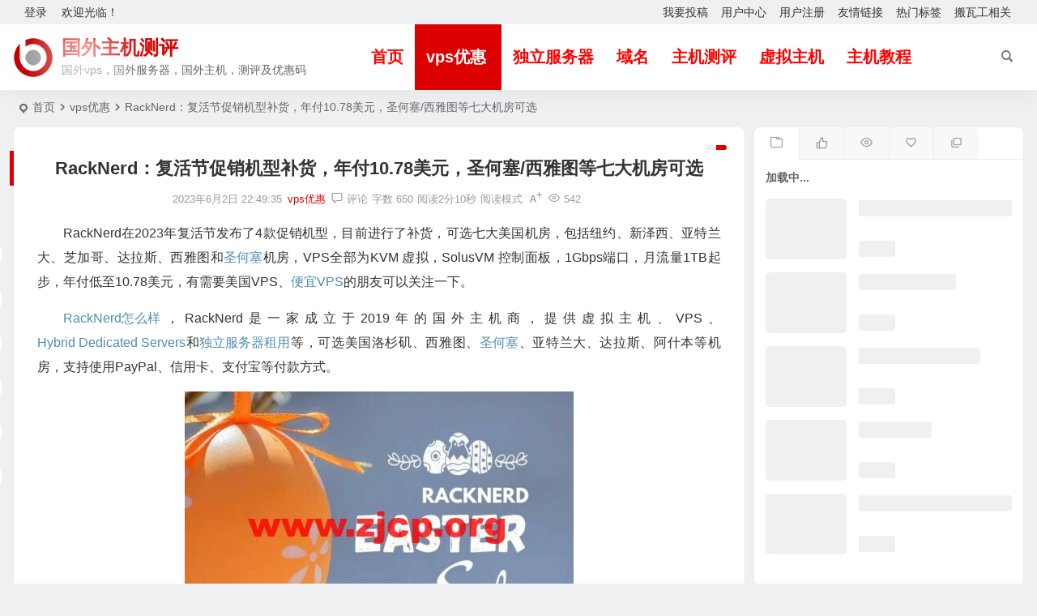

--- FILE ---
content_type: text/html; charset=UTF-8
request_url: https://www.zjcp.org/31441.html
body_size: 26995
content:
<!DOCTYPE html>
<html lang="zh-Hans" prefix="og: https://ogp.me/ns#">
<head><meta charset="UTF-8" /><script>if(navigator.userAgent.match(/MSIE|Internet Explorer/i)||navigator.userAgent.match(/Trident\/7\..*?rv:11/i)){var href=document.location.href;if(!href.match(/[?&]nowprocket/)){if(href.indexOf("?")==-1){if(href.indexOf("#")==-1){document.location.href=href+"?nowprocket=1"}else{document.location.href=href.replace("#","?nowprocket=1#")}}else{if(href.indexOf("#")==-1){document.location.href=href+"&nowprocket=1"}else{document.location.href=href.replace("#","&nowprocket=1#")}}}}</script><script>(()=>{class RocketLazyLoadScripts{constructor(){this.v="2.0.4",this.userEvents=["keydown","keyup","mousedown","mouseup","mousemove","mouseover","mouseout","touchmove","touchstart","touchend","touchcancel","wheel","click","dblclick","input"],this.attributeEvents=["onblur","onclick","oncontextmenu","ondblclick","onfocus","onmousedown","onmouseenter","onmouseleave","onmousemove","onmouseout","onmouseover","onmouseup","onmousewheel","onscroll","onsubmit"]}async t(){this.i(),this.o(),/iP(ad|hone)/.test(navigator.userAgent)&&this.h(),this.u(),this.l(this),this.m(),this.k(this),this.p(this),this._(),await Promise.all([this.R(),this.L()]),this.lastBreath=Date.now(),this.S(this),this.P(),this.D(),this.O(),this.M(),await this.C(this.delayedScripts.normal),await this.C(this.delayedScripts.defer),await this.C(this.delayedScripts.async),await this.T(),await this.F(),await this.j(),await this.A(),window.dispatchEvent(new Event("rocket-allScriptsLoaded")),this.everythingLoaded=!0,this.lastTouchEnd&&await new Promise(t=>setTimeout(t,500-Date.now()+this.lastTouchEnd)),this.I(),this.H(),this.U(),this.W()}i(){this.CSPIssue=sessionStorage.getItem("rocketCSPIssue"),document.addEventListener("securitypolicyviolation",t=>{this.CSPIssue||"script-src-elem"!==t.violatedDirective||"data"!==t.blockedURI||(this.CSPIssue=!0,sessionStorage.setItem("rocketCSPIssue",!0))},{isRocket:!0})}o(){window.addEventListener("pageshow",t=>{this.persisted=t.persisted,this.realWindowLoadedFired=!0},{isRocket:!0}),window.addEventListener("pagehide",()=>{this.onFirstUserAction=null},{isRocket:!0})}h(){let t;function e(e){t=e}window.addEventListener("touchstart",e,{isRocket:!0}),window.addEventListener("touchend",function i(o){o.changedTouches[0]&&t.changedTouches[0]&&Math.abs(o.changedTouches[0].pageX-t.changedTouches[0].pageX)<10&&Math.abs(o.changedTouches[0].pageY-t.changedTouches[0].pageY)<10&&o.timeStamp-t.timeStamp<200&&(window.removeEventListener("touchstart",e,{isRocket:!0}),window.removeEventListener("touchend",i,{isRocket:!0}),"INPUT"===o.target.tagName&&"text"===o.target.type||(o.target.dispatchEvent(new TouchEvent("touchend",{target:o.target,bubbles:!0})),o.target.dispatchEvent(new MouseEvent("mouseover",{target:o.target,bubbles:!0})),o.target.dispatchEvent(new PointerEvent("click",{target:o.target,bubbles:!0,cancelable:!0,detail:1,clientX:o.changedTouches[0].clientX,clientY:o.changedTouches[0].clientY})),event.preventDefault()))},{isRocket:!0})}q(t){this.userActionTriggered||("mousemove"!==t.type||this.firstMousemoveIgnored?"keyup"===t.type||"mouseover"===t.type||"mouseout"===t.type||(this.userActionTriggered=!0,this.onFirstUserAction&&this.onFirstUserAction()):this.firstMousemoveIgnored=!0),"click"===t.type&&t.preventDefault(),t.stopPropagation(),t.stopImmediatePropagation(),"touchstart"===this.lastEvent&&"touchend"===t.type&&(this.lastTouchEnd=Date.now()),"click"===t.type&&(this.lastTouchEnd=0),this.lastEvent=t.type,t.composedPath&&t.composedPath()[0].getRootNode()instanceof ShadowRoot&&(t.rocketTarget=t.composedPath()[0]),this.savedUserEvents.push(t)}u(){this.savedUserEvents=[],this.userEventHandler=this.q.bind(this),this.userEvents.forEach(t=>window.addEventListener(t,this.userEventHandler,{passive:!1,isRocket:!0})),document.addEventListener("visibilitychange",this.userEventHandler,{isRocket:!0})}U(){this.userEvents.forEach(t=>window.removeEventListener(t,this.userEventHandler,{passive:!1,isRocket:!0})),document.removeEventListener("visibilitychange",this.userEventHandler,{isRocket:!0}),this.savedUserEvents.forEach(t=>{(t.rocketTarget||t.target).dispatchEvent(new window[t.constructor.name](t.type,t))})}m(){const t="return false",e=Array.from(this.attributeEvents,t=>"data-rocket-"+t),i="["+this.attributeEvents.join("],[")+"]",o="[data-rocket-"+this.attributeEvents.join("],[data-rocket-")+"]",s=(e,i,o)=>{o&&o!==t&&(e.setAttribute("data-rocket-"+i,o),e["rocket"+i]=new Function("event",o),e.setAttribute(i,t))};new MutationObserver(t=>{for(const n of t)"attributes"===n.type&&(n.attributeName.startsWith("data-rocket-")||this.everythingLoaded?n.attributeName.startsWith("data-rocket-")&&this.everythingLoaded&&this.N(n.target,n.attributeName.substring(12)):s(n.target,n.attributeName,n.target.getAttribute(n.attributeName))),"childList"===n.type&&n.addedNodes.forEach(t=>{if(t.nodeType===Node.ELEMENT_NODE)if(this.everythingLoaded)for(const i of[t,...t.querySelectorAll(o)])for(const t of i.getAttributeNames())e.includes(t)&&this.N(i,t.substring(12));else for(const e of[t,...t.querySelectorAll(i)])for(const t of e.getAttributeNames())this.attributeEvents.includes(t)&&s(e,t,e.getAttribute(t))})}).observe(document,{subtree:!0,childList:!0,attributeFilter:[...this.attributeEvents,...e]})}I(){this.attributeEvents.forEach(t=>{document.querySelectorAll("[data-rocket-"+t+"]").forEach(e=>{this.N(e,t)})})}N(t,e){const i=t.getAttribute("data-rocket-"+e);i&&(t.setAttribute(e,i),t.removeAttribute("data-rocket-"+e))}k(t){Object.defineProperty(HTMLElement.prototype,"onclick",{get(){return this.rocketonclick||null},set(e){this.rocketonclick=e,this.setAttribute(t.everythingLoaded?"onclick":"data-rocket-onclick","this.rocketonclick(event)")}})}S(t){function e(e,i){let o=e[i];e[i]=null,Object.defineProperty(e,i,{get:()=>o,set(s){t.everythingLoaded?o=s:e["rocket"+i]=o=s}})}e(document,"onreadystatechange"),e(window,"onload"),e(window,"onpageshow");try{Object.defineProperty(document,"readyState",{get:()=>t.rocketReadyState,set(e){t.rocketReadyState=e},configurable:!0}),document.readyState="loading"}catch(t){console.log("WPRocket DJE readyState conflict, bypassing")}}l(t){this.originalAddEventListener=EventTarget.prototype.addEventListener,this.originalRemoveEventListener=EventTarget.prototype.removeEventListener,this.savedEventListeners=[],EventTarget.prototype.addEventListener=function(e,i,o){o&&o.isRocket||!t.B(e,this)&&!t.userEvents.includes(e)||t.B(e,this)&&!t.userActionTriggered||e.startsWith("rocket-")||t.everythingLoaded?t.originalAddEventListener.call(this,e,i,o):(t.savedEventListeners.push({target:this,remove:!1,type:e,func:i,options:o}),"mouseenter"!==e&&"mouseleave"!==e||t.originalAddEventListener.call(this,e,t.savedUserEvents.push,o))},EventTarget.prototype.removeEventListener=function(e,i,o){o&&o.isRocket||!t.B(e,this)&&!t.userEvents.includes(e)||t.B(e,this)&&!t.userActionTriggered||e.startsWith("rocket-")||t.everythingLoaded?t.originalRemoveEventListener.call(this,e,i,o):t.savedEventListeners.push({target:this,remove:!0,type:e,func:i,options:o})}}J(t,e){this.savedEventListeners=this.savedEventListeners.filter(i=>{let o=i.type,s=i.target||window;return e!==o||t!==s||(this.B(o,s)&&(i.type="rocket-"+o),this.$(i),!1)})}H(){EventTarget.prototype.addEventListener=this.originalAddEventListener,EventTarget.prototype.removeEventListener=this.originalRemoveEventListener,this.savedEventListeners.forEach(t=>this.$(t))}$(t){t.remove?this.originalRemoveEventListener.call(t.target,t.type,t.func,t.options):this.originalAddEventListener.call(t.target,t.type,t.func,t.options)}p(t){let e;function i(e){return t.everythingLoaded?e:e.split(" ").map(t=>"load"===t||t.startsWith("load.")?"rocket-jquery-load":t).join(" ")}function o(o){function s(e){const s=o.fn[e];o.fn[e]=o.fn.init.prototype[e]=function(){return this[0]===window&&t.userActionTriggered&&("string"==typeof arguments[0]||arguments[0]instanceof String?arguments[0]=i(arguments[0]):"object"==typeof arguments[0]&&Object.keys(arguments[0]).forEach(t=>{const e=arguments[0][t];delete arguments[0][t],arguments[0][i(t)]=e})),s.apply(this,arguments),this}}if(o&&o.fn&&!t.allJQueries.includes(o)){const e={DOMContentLoaded:[],"rocket-DOMContentLoaded":[]};for(const t in e)document.addEventListener(t,()=>{e[t].forEach(t=>t())},{isRocket:!0});o.fn.ready=o.fn.init.prototype.ready=function(i){function s(){parseInt(o.fn.jquery)>2?setTimeout(()=>i.bind(document)(o)):i.bind(document)(o)}return"function"==typeof i&&(t.realDomReadyFired?!t.userActionTriggered||t.fauxDomReadyFired?s():e["rocket-DOMContentLoaded"].push(s):e.DOMContentLoaded.push(s)),o([])},s("on"),s("one"),s("off"),t.allJQueries.push(o)}e=o}t.allJQueries=[],o(window.jQuery),Object.defineProperty(window,"jQuery",{get:()=>e,set(t){o(t)}})}P(){const t=new Map;document.write=document.writeln=function(e){const i=document.currentScript,o=document.createRange(),s=i.parentElement;let n=t.get(i);void 0===n&&(n=i.nextSibling,t.set(i,n));const c=document.createDocumentFragment();o.setStart(c,0),c.appendChild(o.createContextualFragment(e)),s.insertBefore(c,n)}}async R(){return new Promise(t=>{this.userActionTriggered?t():this.onFirstUserAction=t})}async L(){return new Promise(t=>{document.addEventListener("DOMContentLoaded",()=>{this.realDomReadyFired=!0,t()},{isRocket:!0})})}async j(){return this.realWindowLoadedFired?Promise.resolve():new Promise(t=>{window.addEventListener("load",t,{isRocket:!0})})}M(){this.pendingScripts=[];this.scriptsMutationObserver=new MutationObserver(t=>{for(const e of t)e.addedNodes.forEach(t=>{"SCRIPT"!==t.tagName||t.noModule||t.isWPRocket||this.pendingScripts.push({script:t,promise:new Promise(e=>{const i=()=>{const i=this.pendingScripts.findIndex(e=>e.script===t);i>=0&&this.pendingScripts.splice(i,1),e()};t.addEventListener("load",i,{isRocket:!0}),t.addEventListener("error",i,{isRocket:!0}),setTimeout(i,1e3)})})})}),this.scriptsMutationObserver.observe(document,{childList:!0,subtree:!0})}async F(){await this.X(),this.pendingScripts.length?(await this.pendingScripts[0].promise,await this.F()):this.scriptsMutationObserver.disconnect()}D(){this.delayedScripts={normal:[],async:[],defer:[]},document.querySelectorAll("script[type$=rocketlazyloadscript]").forEach(t=>{t.hasAttribute("data-rocket-src")?t.hasAttribute("async")&&!1!==t.async?this.delayedScripts.async.push(t):t.hasAttribute("defer")&&!1!==t.defer||"module"===t.getAttribute("data-rocket-type")?this.delayedScripts.defer.push(t):this.delayedScripts.normal.push(t):this.delayedScripts.normal.push(t)})}async _(){await this.L();let t=[];document.querySelectorAll("script[type$=rocketlazyloadscript][data-rocket-src]").forEach(e=>{let i=e.getAttribute("data-rocket-src");if(i&&!i.startsWith("data:")){i.startsWith("//")&&(i=location.protocol+i);try{const o=new URL(i).origin;o!==location.origin&&t.push({src:o,crossOrigin:e.crossOrigin||"module"===e.getAttribute("data-rocket-type")})}catch(t){}}}),t=[...new Map(t.map(t=>[JSON.stringify(t),t])).values()],this.Y(t,"preconnect")}async G(t){if(await this.K(),!0!==t.noModule||!("noModule"in HTMLScriptElement.prototype))return new Promise(e=>{let i;function o(){(i||t).setAttribute("data-rocket-status","executed"),e()}try{if(navigator.userAgent.includes("Firefox/")||""===navigator.vendor||this.CSPIssue)i=document.createElement("script"),[...t.attributes].forEach(t=>{let e=t.nodeName;"type"!==e&&("data-rocket-type"===e&&(e="type"),"data-rocket-src"===e&&(e="src"),i.setAttribute(e,t.nodeValue))}),t.text&&(i.text=t.text),t.nonce&&(i.nonce=t.nonce),i.hasAttribute("src")?(i.addEventListener("load",o,{isRocket:!0}),i.addEventListener("error",()=>{i.setAttribute("data-rocket-status","failed-network"),e()},{isRocket:!0}),setTimeout(()=>{i.isConnected||e()},1)):(i.text=t.text,o()),i.isWPRocket=!0,t.parentNode.replaceChild(i,t);else{const i=t.getAttribute("data-rocket-type"),s=t.getAttribute("data-rocket-src");i?(t.type=i,t.removeAttribute("data-rocket-type")):t.removeAttribute("type"),t.addEventListener("load",o,{isRocket:!0}),t.addEventListener("error",i=>{this.CSPIssue&&i.target.src.startsWith("data:")?(console.log("WPRocket: CSP fallback activated"),t.removeAttribute("src"),this.G(t).then(e)):(t.setAttribute("data-rocket-status","failed-network"),e())},{isRocket:!0}),s?(t.fetchPriority="high",t.removeAttribute("data-rocket-src"),t.src=s):t.src="data:text/javascript;base64,"+window.btoa(unescape(encodeURIComponent(t.text)))}}catch(i){t.setAttribute("data-rocket-status","failed-transform"),e()}});t.setAttribute("data-rocket-status","skipped")}async C(t){const e=t.shift();return e?(e.isConnected&&await this.G(e),this.C(t)):Promise.resolve()}O(){this.Y([...this.delayedScripts.normal,...this.delayedScripts.defer,...this.delayedScripts.async],"preload")}Y(t,e){this.trash=this.trash||[];let i=!0;var o=document.createDocumentFragment();t.forEach(t=>{const s=t.getAttribute&&t.getAttribute("data-rocket-src")||t.src;if(s&&!s.startsWith("data:")){const n=document.createElement("link");n.href=s,n.rel=e,"preconnect"!==e&&(n.as="script",n.fetchPriority=i?"high":"low"),t.getAttribute&&"module"===t.getAttribute("data-rocket-type")&&(n.crossOrigin=!0),t.crossOrigin&&(n.crossOrigin=t.crossOrigin),t.integrity&&(n.integrity=t.integrity),t.nonce&&(n.nonce=t.nonce),o.appendChild(n),this.trash.push(n),i=!1}}),document.head.appendChild(o)}W(){this.trash.forEach(t=>t.remove())}async T(){try{document.readyState="interactive"}catch(t){}this.fauxDomReadyFired=!0;try{await this.K(),this.J(document,"readystatechange"),document.dispatchEvent(new Event("rocket-readystatechange")),await this.K(),document.rocketonreadystatechange&&document.rocketonreadystatechange(),await this.K(),this.J(document,"DOMContentLoaded"),document.dispatchEvent(new Event("rocket-DOMContentLoaded")),await this.K(),this.J(window,"DOMContentLoaded"),window.dispatchEvent(new Event("rocket-DOMContentLoaded"))}catch(t){console.error(t)}}async A(){try{document.readyState="complete"}catch(t){}try{await this.K(),this.J(document,"readystatechange"),document.dispatchEvent(new Event("rocket-readystatechange")),await this.K(),document.rocketonreadystatechange&&document.rocketonreadystatechange(),await this.K(),this.J(window,"load"),window.dispatchEvent(new Event("rocket-load")),await this.K(),window.rocketonload&&window.rocketonload(),await this.K(),this.allJQueries.forEach(t=>t(window).trigger("rocket-jquery-load")),await this.K(),this.J(window,"pageshow");const t=new Event("rocket-pageshow");t.persisted=this.persisted,window.dispatchEvent(t),await this.K(),window.rocketonpageshow&&window.rocketonpageshow({persisted:this.persisted})}catch(t){console.error(t)}}async K(){Date.now()-this.lastBreath>45&&(await this.X(),this.lastBreath=Date.now())}async X(){return document.hidden?new Promise(t=>setTimeout(t)):new Promise(t=>requestAnimationFrame(t))}B(t,e){return e===document&&"readystatechange"===t||(e===document&&"DOMContentLoaded"===t||(e===window&&"DOMContentLoaded"===t||(e===window&&"load"===t||e===window&&"pageshow"===t)))}static run(){(new RocketLazyLoadScripts).t()}}RocketLazyLoadScripts.run()})();</script>

<meta name="viewport" content="width=device-width, initial-scale=1.0, minimum-scale=1.0, maximum-scale=1.0, maximum-scale=0.0, user-scalable=no">
<meta http-equiv="Cache-Control" content="no-transform" />
<meta http-equiv="Cache-Control" content="no-siteapp" />
<link rel="icon" href="https://www.zjcp.org/wp-content/themes/begin/img/favicon.ico" sizes="32x32" />
<link rel="apple-touch-icon" href="https://www.zjcp.org/wp-content/themes/begin/img/favicon.png" />
<meta name="msapplication-TileImage" content="https://www.zjcp.org/wp-content/themes/begin/img/favicon.png" />
<link rel="pingback" href="https://www.zjcp.org/xmlrpc.php">

<!-- Search Engine Optimization by Rank Math PRO - https://rankmath.com/ -->
<title>RackNerd：复活节促销机型补货，年付10.78美元，圣何塞/西雅图等七大机房可选 - 国外主机测评</title>
<style id="rocket-critical-css">:root{--wp--preset--font-size--normal:16px;--wp--preset--font-size--huge:42px}.clear{clear:both;display:block}.site-content{text-align:center;margin:5% auto}.loader-box{width:180px;margin:0 auto}.loader{margin:30px;float:left;font-size:10px;position:relative;text-indent:-9999em;border-top:1.1em solid rgba(255,128,0,0.2);border-right:1.1em solid rgba(255,128,0,0.2);border-bottom:1.1em solid rgba(255,128,0,0.2);border-left:1.1em solid rgba(255,128,0,1);-webkit-animation:load 1.1s infinite linear;animation:load 1.1s infinite linear}.loader,.loader:after{border-radius:50%;width:10em;height:10em}@-webkit-keyframes load{0%{-webkit-transform:rotate(0deg);transform:rotate(0deg)}100%{-webkit-transform:rotate(360deg);transform:rotate(360deg)}}@keyframes load{0%{-webkit-transform:rotate(0deg);transform:rotate(0deg)}100%{-webkit-transform:rotate(360deg);transform:rotate(360deg)}}.main-post-box{width:320px;margin:20px auto}.main-post-box h4{color:#999;margin:10px 0}.main-post-title{line-height:32px;white-space:nowrap;word-wrap:normal;text-overflow:ellipsis;overflow:hidden}.main-post-title:before{content:"";width:8px;height:8px;display:inline-block;vertical-align:5.5%;margin:0 5px 0 0;border-radius:100%;border:1px solid #999}</style>
<meta name="description" content="RackNerd在2023年复活节发布了4款促销机型，目前进行了补货，可选七大美国机房，包括纽约、新泽西、亚特兰大、芝加哥、达拉斯、西雅图和圣何塞机房，VPS全部为KVM 虚拟，SolusVM 控制面板，1Gbps端口，月流量1TB起步，年付低至10.78美元，有需要美国VPS、便宜VPS的朋友可以关注一下。"/>
<meta name="robots" content="follow, index, max-snippet:-1, max-video-preview:-1, max-image-preview:large"/>
<link rel="canonical" href="https://www.zjcp.org/31441.html" />
<meta property="og:locale" content="zh_CN" />
<meta property="og:type" content="article" />
<meta property="og:title" content="RackNerd：复活节促销机型补货，年付10.78美元，圣何塞/西雅图等七大机房可选 - 国外主机测评" />
<meta property="og:description" content="RackNerd在2023年复活节发布了4款促销机型，目前进行了补货，可选七大美国机房，包括纽约、新泽西、亚特兰大、芝加哥、达拉斯、西雅图和圣何塞机房，VPS全部为KVM 虚拟，SolusVM 控制面板，1Gbps端口，月流量1TB起步，年付低至10.78美元，有需要美国VPS、便宜VPS的朋友可以关注一下。" />
<meta property="og:url" content="https://www.zjcp.org/31441.html" />
<meta property="og:site_name" content="国外主机测评" />
<meta property="article:tag" content="racknerd优惠码" />
<meta property="article:tag" content="Hybrid Dedicated Server" />
<meta property="article:tag" content="Hybrid Dedicated Servers" />
<meta property="article:tag" content="支持支付宝" />
<meta property="article:tag" content="Windows系统VPS" />
<meta property="article:tag" content="linux VPS" />
<meta property="article:tag" content="洛杉矶服务器" />
<meta property="article:tag" content="免费换IP" />
<meta property="article:tag" content="美国vps优惠" />
<meta property="article:tag" content="西雅图VPS" />
<meta property="article:tag" content="RackNerd优惠" />
<meta property="article:tag" content="亚特兰大VPS" />
<meta property="article:tag" content="年付10美元vps" />
<meta property="article:tag" content="年付15美元vps" />
<meta property="article:tag" content="年付20美元vps" />
<meta property="article:tag" content="美国建站vps" />
<meta property="article:tag" content="美国便宜vps推荐" />
<meta property="article:tag" content="美国便宜vps排名" />
<meta property="article:tag" content="圣何塞VPS" />
<meta property="article:tag" content="洛杉矶VPS" />
<meta property="article:tag" content="美国vps" />
<meta property="article:tag" content="美国vps推荐" />
<meta property="article:tag" content="独立服务器租用" />
<meta property="article:tag" content="独立服务器" />
<meta property="article:tag" content="便宜VPS" />
<meta property="article:tag" content="Windows VPS" />
<meta property="article:tag" content="Windows系统" />
<meta property="article:tag" content="国外主机" />
<meta property="article:tag" content="国外主机商" />
<meta property="article:tag" content="自助换ip" />
<meta property="article:tag" content="racknerd" />
<meta property="article:tag" content="racknerd.com" />
<meta property="article:tag" content="RackNerd怎么样" />
<meta property="article:tag" content="圣何塞" />
<meta property="article:section" content="vps优惠" />
<meta property="article:published_time" content="2023-06-02T22:49:35+08:00" />
<meta name="twitter:card" content="summary_large_image" />
<meta name="twitter:title" content="RackNerd：复活节促销机型补货，年付10.78美元，圣何塞/西雅图等七大机房可选 - 国外主机测评" />
<meta name="twitter:description" content="RackNerd在2023年复活节发布了4款促销机型，目前进行了补货，可选七大美国机房，包括纽约、新泽西、亚特兰大、芝加哥、达拉斯、西雅图和圣何塞机房，VPS全部为KVM 虚拟，SolusVM 控制面板，1Gbps端口，月流量1TB起步，年付低至10.78美元，有需要美国VPS、便宜VPS的朋友可以关注一下。" />
<meta name="twitter:label1" content="Written by" />
<meta name="twitter:data1" content="主机测评" />
<meta name="twitter:label2" content="Time to read" />
<meta name="twitter:data2" content="2 分钟" />
<script type="application/ld+json" class="rank-math-schema-pro">{"@context":"https://schema.org","@graph":[{"@type":"Organization","@id":"https://www.zjcp.org/#organization","name":"\u56fd\u5916\u4e3b\u673a\u6d4b\u8bc4","url":"https://www.zjcp.org"},{"@type":"WebSite","@id":"https://www.zjcp.org/#website","url":"https://www.zjcp.org","name":"\u56fd\u5916\u4e3b\u673a\u6d4b\u8bc4","alternateName":"\u56fd\u5916\u4e3b\u673a\u6d4b\u8bc4","publisher":{"@id":"https://www.zjcp.org/#organization"},"inLanguage":"zh-Hans"},{"@type":"ImageObject","@id":"https://www.zjcp.org/wp-content/uploads/2023/06/20230602_647a0180a94f3.jpg","url":"https://www.zjcp.org/wp-content/uploads/2023/06/20230602_647a0180a94f3.jpg","width":"200","height":"200","inLanguage":"zh-Hans"},{"@type":"WebPage","@id":"https://www.zjcp.org/31441.html#webpage","url":"https://www.zjcp.org/31441.html","name":"RackNerd\uff1a\u590d\u6d3b\u8282\u4fc3\u9500\u673a\u578b\u8865\u8d27\uff0c\u5e74\u4ed810.78\u7f8e\u5143\uff0c\u5723\u4f55\u585e/\u897f\u96c5\u56fe\u7b49\u4e03\u5927\u673a\u623f\u53ef\u9009 - \u56fd\u5916\u4e3b\u673a\u6d4b\u8bc4","datePublished":"2023-06-02T22:49:35+08:00","dateModified":"2023-06-02T22:49:35+08:00","isPartOf":{"@id":"https://www.zjcp.org/#website"},"primaryImageOfPage":{"@id":"https://www.zjcp.org/wp-content/uploads/2023/06/20230602_647a0180a94f3.jpg"},"inLanguage":"zh-Hans"},{"@type":"Person","@id":"https://www.zjcp.org/31441.html#author","name":"\u4e3b\u673a\u6d4b\u8bc4","image":{"@type":"ImageObject","@id":"https://secure.gravatar.com/avatar/d6deec4e36e6bc624ccb8ffd16757c2aa9cd6706a9e9eb36c36b7be8290c9f4c?s=96&amp;r=g","url":"https://secure.gravatar.com/avatar/d6deec4e36e6bc624ccb8ffd16757c2aa9cd6706a9e9eb36c36b7be8290c9f4c?s=96&amp;r=g","caption":"\u4e3b\u673a\u6d4b\u8bc4","inLanguage":"zh-Hans"},"sameAs":["https://www.zjcp.org"],"worksFor":{"@id":"https://www.zjcp.org/#organization"}},{"@type":"BlogPosting","headline":"RackNerd\uff1a\u590d\u6d3b\u8282\u4fc3\u9500\u673a\u578b\u8865\u8d27\uff0c\u5e74\u4ed810.78\u7f8e\u5143\uff0c\u5723\u4f55\u585e/\u897f\u96c5\u56fe\u7b49\u4e03\u5927\u673a\u623f\u53ef\u9009 - \u56fd\u5916\u4e3b\u673a\u6d4b\u8bc4","datePublished":"2023-06-02T22:49:35+08:00","dateModified":"2023-06-02T22:49:35+08:00","articleSection":"vps\u4f18\u60e0","author":{"@id":"https://www.zjcp.org/31441.html#author","name":"\u4e3b\u673a\u6d4b\u8bc4"},"publisher":{"@id":"https://www.zjcp.org/#organization"},"description":"RackNerd\u57282023\u5e74\u590d\u6d3b\u8282\u53d1\u5e03\u4e864\u6b3e\u4fc3\u9500\u673a\u578b\uff0c\u76ee\u524d\u8fdb\u884c\u4e86\u8865\u8d27\uff0c\u53ef\u9009\u4e03\u5927\u7f8e\u56fd\u673a\u623f\uff0c\u5305\u62ec\u7ebd\u7ea6\u3001\u65b0\u6cfd\u897f\u3001\u4e9a\u7279\u5170\u5927\u3001\u829d\u52a0\u54e5\u3001\u8fbe\u62c9\u65af\u3001\u897f\u96c5\u56fe\u548c\u5723\u4f55\u585e\u673a\u623f\uff0cVPS\u5168\u90e8\u4e3aKVM \u865a\u62df\uff0cSolusVM \u63a7\u5236\u9762\u677f\uff0c1Gbps\u7aef\u53e3\uff0c\u6708\u6d41\u91cf1TB\u8d77\u6b65\uff0c\u5e74\u4ed8\u4f4e\u81f310.78\u7f8e\u5143\uff0c\u6709\u9700\u8981\u7f8e\u56fdVPS\u3001\u4fbf\u5b9cVPS\u7684\u670b\u53cb\u53ef\u4ee5\u5173\u6ce8\u4e00\u4e0b\u3002","name":"RackNerd\uff1a\u590d\u6d3b\u8282\u4fc3\u9500\u673a\u578b\u8865\u8d27\uff0c\u5e74\u4ed810.78\u7f8e\u5143\uff0c\u5723\u4f55\u585e/\u897f\u96c5\u56fe\u7b49\u4e03\u5927\u673a\u623f\u53ef\u9009 - \u56fd\u5916\u4e3b\u673a\u6d4b\u8bc4","@id":"https://www.zjcp.org/31441.html#richSnippet","isPartOf":{"@id":"https://www.zjcp.org/31441.html#webpage"},"image":{"@id":"https://www.zjcp.org/wp-content/uploads/2023/06/20230602_647a0180a94f3.jpg"},"inLanguage":"zh-Hans","mainEntityOfPage":{"@id":"https://www.zjcp.org/31441.html#webpage"}}]}</script>
<!-- /Rank Math WordPress SEO 插件 -->


<style id='wp-img-auto-sizes-contain-inline-css' type='text/css'>
img:is([sizes=auto i],[sizes^="auto," i]){contain-intrinsic-size:3000px 1500px}
/*# sourceURL=wp-img-auto-sizes-contain-inline-css */
</style>
<link rel='preload'  href='https://www.zjcp.org/wp-content/themes/begin/style.css' data-rocket-async="style" as="style" onload="this.onload=null;this.rel='stylesheet'" onerror="this.removeAttribute('data-rocket-async')"  type='text/css' media='all' />
<link data-minify="1" rel='preload'  href='https://www.zjcp.org/wp-content/cache/min/1/wp-content/themes/begin/css/be.css?ver=1747123569' data-rocket-async="style" as="style" onload="this.onload=null;this.rel='stylesheet'" onerror="this.removeAttribute('data-rocket-async')"  type='text/css' media='all' />
<link data-minify="1" rel='preload'  href='https://www.zjcp.org/wp-content/cache/min/1/wp-content/themes/begin/css/super-menu.css?ver=1747123569' data-rocket-async="style" as="style" onload="this.onload=null;this.rel='stylesheet'" onerror="this.removeAttribute('data-rocket-async')"  type='text/css' media='all' />
<link data-minify="1" rel='preload'  href='https://www.zjcp.org/wp-content/cache/min/1/wp-includes/css/dashicons.min.css?ver=1747123569' data-rocket-async="style" as="style" onload="this.onload=null;this.rel='stylesheet'" onerror="this.removeAttribute('data-rocket-async')"  type='text/css' media='all' />
<link data-minify="1" rel='preload'  href='https://www.zjcp.org/wp-content/cache/min/1/wp-content/themes/begin/css/fonts/fonts.css?ver=1747123569' data-rocket-async="style" as="style" onload="this.onload=null;this.rel='stylesheet'" onerror="this.removeAttribute('data-rocket-async')"  type='text/css' media='all' />
<link data-minify="1" rel='preload'  href='https://www.zjcp.org/wp-content/cache/min/1/wp-content/themes/begin/css/sites.css?ver=1747123569' data-rocket-async="style" as="style" onload="this.onload=null;this.rel='stylesheet'" onerror="this.removeAttribute('data-rocket-async')"  type='text/css' media='all' />
<link data-minify="1" rel='preload'  href='https://www.zjcp.org/wp-content/cache/min/1/wp-content/themes/begin/css/highlight.css?ver=1747123569' data-rocket-async="style" as="style" onload="this.onload=null;this.rel='stylesheet'" onerror="this.removeAttribute('data-rocket-async')"  type='text/css' media='all' />
<link data-minify="1" rel='preload'  href='https://www.zjcp.org/wp-content/cache/min/1/wp-content/themes/begin/css/prettify-color.css?ver=1765638854' data-rocket-async="style" as="style" onload="this.onload=null;this.rel='stylesheet'" onerror="this.removeAttribute('data-rocket-async')"  type='text/css' media='all' />
<link data-minify="1" rel='preload'  href='https://www.zjcp.org/wp-content/cache/min/1/wp-content/plugins/taxopress-pro/assets/frontend/css/frontend.css?ver=1747123569' data-rocket-async="style" as="style" onload="this.onload=null;this.rel='stylesheet'" onerror="this.removeAttribute('data-rocket-async')"  type='text/css' media='all' />
<link data-minify="1" rel='preload'  href='https://www.zjcp.org/wp-content/cache/min/1/wp-content/themes/begin/css/player.css?ver=1747123569' data-rocket-async="style" as="style" onload="this.onload=null;this.rel='stylesheet'" onerror="this.removeAttribute('data-rocket-async')"  type='text/css' media='all' />
<script type="rocketlazyloadscript" data-rocket-type="text/javascript" data-rocket-src="https://www.zjcp.org/wp-includes/js/jquery/jquery.min.js" id="jquery-core-js"></script>
<script type="rocketlazyloadscript" data-rocket-type="text/javascript" data-rocket-src="https://www.zjcp.org/wp-includes/js/jquery/jquery-migrate.min.js" id="jquery-migrate-js"></script>
<script type="rocketlazyloadscript" data-minify="1" data-rocket-type="text/javascript" data-rocket-src="https://www.zjcp.org/wp-content/cache/min/1/wp-content/themes/begin/js/jquery.lazyload.js?ver=1747123569" id="lazyload-js"></script>
<script type="rocketlazyloadscript" data-minify="1" data-rocket-type="text/javascript" data-rocket-src="https://www.zjcp.org/wp-content/cache/min/1/wp-content/plugins/taxopress-pro/assets/frontend/js/frontend.js?ver=1747123569" id="taxopress-frontend-js-js"></script>
<script type="application/ld+json">{"@context": "https://schema.org","@type": "BreadcrumbList","itemListElement": [{"@type": "ListItem","position": 1,"name": "Home","item": "https://www.zjcp.org/"},{"@type": "ListItem","position": 2,"name": "vps优惠","item": "https://www.zjcp.org/vps-discount/"},{"@type": "ListItem","position": 3,"name": "RackNerd：复活节促销机型补货，年付10.78美元，圣何塞/西雅图等七大机房可选","item": "https://www.zjcp.org/31441.html"}]}</script><style type="text/css">:root {--be-hover: #dd0000;--be-bg-m: #dd0000;--be-m-bg: #dd0000;--be-bg-blue-r: #dd0000;--be-bg-btn: #dd0000;--be-shadow-h: #dd0000;--be-bg-blue: #dd0000;--be-bg-cat: #dd0000;--be-bg-hd: #dd0000;--be-bg-ht: #dd0000;--be-bg-htwo: #dd0000;--be-bg-btn-s: #dd0000;--be-blue-top: #dd0000;--be-bg-ico: #dd0000;--be-site-n: #dd0000;--be-hover: #dd0000;--be-blue-top: #dd0000;--be-bg-m: #dd0000;--be-bg-m-text: #dd0000;--be-m-bg: #dd0000;--be-bg-blue-r: #dd0000;--be-bg-btn: #dd0000;--be-shadow-h: #dd0000;--be-bg-blue: #dd0000;--be-bg-cat: #dd0000;--be-bg-ico: #dd0000;--be-bg-red: #dd0000;--be-bg-ht: #dd0000;--be-bg-htwo: #dd0000;--be-nav-width: 1400px;--be-main-width: 1400px;}</style><style type="text/css">@media screen and (max-width: 1400px) {.nav-extend .nav-top, .nav-extend #navigation-top {width: 97.5%;}}@media screen and (max-width: 1400px) {#content, .search-wrap, .header-sub, .nav-top, #navigation-top, .bread, .footer-widget, .links-box, .g-col, .links-group #links, .logo-box {width: 97.5%;} #menu-container-o {width: 100%;}}#site-nav .down-menu li a {
    font-weight: bold;
    font-size: 20px;
}
#site-nav .down-menu li a {
    color: #ff0000;
}
.single-content p img{margin: 0 auto;}#tp-weather-widget .sw-card-slim-container {background-image: url(https://www.zjcp.org/wp-content/themes/begin/img/default/captcha/y4.jpg)}</style><script type="rocketlazyloadscript">
/*! loadCSS rel=preload polyfill. [c]2017 Filament Group, Inc. MIT License */
(function(w){"use strict";if(!w.loadCSS){w.loadCSS=function(){}}
var rp=loadCSS.relpreload={};rp.support=(function(){var ret;try{ret=w.document.createElement("link").relList.supports("preload")}catch(e){ret=!1}
return function(){return ret}})();rp.bindMediaToggle=function(link){var finalMedia=link.media||"all";function enableStylesheet(){link.media=finalMedia}
if(link.addEventListener){link.addEventListener("load",enableStylesheet)}else if(link.attachEvent){link.attachEvent("onload",enableStylesheet)}
setTimeout(function(){link.rel="stylesheet";link.media="only x"});setTimeout(enableStylesheet,3000)};rp.poly=function(){if(rp.support()){return}
var links=w.document.getElementsByTagName("link");for(var i=0;i<links.length;i++){var link=links[i];if(link.rel==="preload"&&link.getAttribute("as")==="style"&&!link.getAttribute("data-loadcss")){link.setAttribute("data-loadcss",!0);rp.bindMediaToggle(link)}}};if(!rp.support()){rp.poly();var run=w.setInterval(rp.poly,500);if(w.addEventListener){w.addEventListener("load",function(){rp.poly();w.clearInterval(run)})}else if(w.attachEvent){w.attachEvent("onload",function(){rp.poly();w.clearInterval(run)})}}
if(typeof exports!=="undefined"){exports.loadCSS=loadCSS}
else{w.loadCSS=loadCSS}}(typeof global!=="undefined"?global:this))
</script><script type="rocketlazyloadscript" async data-rocket-src="https://pagead2.googlesyndication.com/pagead/js/adsbygoogle.js?client=ca-pub-5269650957101595"
     crossorigin="anonymous"></script><script type="rocketlazyloadscript">
var _hmt = _hmt || [];
(function() {
  var hm = document.createElement("script");
  hm.src = "https://hm.baidu.com/hm.js?deeda5a0000a40a658b6a31f08b3ab23";
  var s = document.getElementsByTagName("script")[0]; 
  s.parentNode.insertBefore(hm, s);
})();
</script>

<meta name="generator" content="WP Rocket 3.20.3" data-wpr-features="wpr_delay_js wpr_minify_js wpr_async_css wpr_minify_css" /></head>
<body data-rsssl=1 class="wp-singular post-template-default single single-post postid-31441 single-format-standard wp-theme-begin 8844">
<script type="rocketlazyloadscript">const SITE_ID = window.location.hostname;if (localStorage.getItem(SITE_ID + '-beNightMode')) {document.body.className += ' night';}</script>
<div data-rocket-location-hash="d55bd11b9e21f96214e34a9bcae2fc1b" id="page" class="hfeed site copies">
<header data-rocket-location-hash="cd552d0fc5bdd22261a8864f2da2d7fa" id="masthead" class="site-header site-header-s nav-extend">
	<div data-rocket-location-hash="014467eb13116bfab06833bced68f16e" id="header-main" class="header-main top-nav-show">
				<nav id="header-top" class="header-top">
			<div class="nav-top betip">
			<div id="user-profile">
								<div class="greet-top">
									<div class="user-wel">欢迎光临！</div>
							</div>
					
	
	<div class="login-reg login-admin">
									<div class="nav-set">
				 	<div class="nav-login">
						<div class="show-layer">登录</div>
					</div>
				</div>
					
			</div>
</div>
				
	
	<div class="nav-menu-top-box betip">
		<div class="nav-menu-top">
			<div class="menu-%e9%a1%b6%e9%83%a8%e8%8f%9c%e5%8d%95-container"><ul id="menu-%e9%a1%b6%e9%83%a8%e8%8f%9c%e5%8d%95" class="top-menu"><li id="menu-item-664" class="menu-item menu-item-type-post_type menu-item-object-page menu-item-664"><a href="https://www.zjcp.org/publish.html">我要投稿</a></li>
<li id="menu-item-665" class="menu-item menu-item-type-post_type menu-item-object-page menu-item-665"><a href="https://www.zjcp.org/user-center.html">用户中心</a></li>
<li id="menu-item-666" class="menu-item menu-item-type-post_type menu-item-object-page menu-item-666"><a href="https://www.zjcp.org/registered.html">用户注册</a></li>
<li id="menu-item-14931" class="menu-item menu-item-type-post_type menu-item-object-page menu-item-14931"><a href="https://www.zjcp.org/links.html">友情链接</a></li>
<li id="menu-item-14932" class="menu-item menu-item-type-post_type menu-item-object-page menu-item-14932"><a href="https://www.zjcp.org/popular-tags.html">热门标签</a></li>
<li id="menu-item-15360" class="menu-item menu-item-type-custom menu-item-object-custom menu-item-15360"><a href="https://www.zjcp.org/?s=%E6%90%AC%E7%93%A6%E5%B7%A5">搬瓦工相关</a></li>
</ul></div>		</div>
				</div>
</div>
		</nav>
				<div id="menu-container" class="be-menu-main">
			<div id="navigation-top" class="navigation-top menu_c">
				<div class="be-nav-box">
					<div class="be-nav-l">
						<div class="be-nav-logo">
															<div class="logo-site">
																		<a href="https://www.zjcp.org/">
			<span class="logo-small"><img class="begd" src="https://www.zjcp.org/wp-content/themes/begin/img/logo-s.png" style="width: 50px;" alt="国外主机测评"></span>
			<span class="site-name-main">
									<span class="site-name">国外主机测评</span>
													<span class="site-description">国外vps，国外服务器，国外主机，测评及优惠码</span>
							</span>
		</a>
	
	
								</div>
														</div>

						
													<div class="be-nav-wrap">
								<div id="site-nav-wrap" class="site-nav-main" style="margin-left: 66px">
									<div id="sidr-close">
										<div class="toggle-sidr-close"></div>
									</div>
									<nav id="site-nav" class="main-nav nav-ace">
													<div id="navigation-toggle" class="menu-but bars"><div class="menu-but-box"><div class="heng"></div></div></div>
	
		<div class="menu-%e8%8f%9c%e5%8d%95-container"><ul id="menu-%e8%8f%9c%e5%8d%95" class="down-menu nav-menu"><li id="menu-item-638" class="menu-item menu-item-type-custom menu-item-object-custom menu-item-home menu-item-638"><a href="https://www.zjcp.org/">首页</a></li>
<li id="menu-item-14" class="menu-item menu-item-type-taxonomy menu-item-object-category current-post-ancestor current-menu-parent current-post-parent menu-item-has-children menu-item-14"><a href="https://www.zjcp.org/vps-discount/">vps优惠</a>
<ul class="sub-menu">
	<li id="menu-item-15" class="menu-item menu-item-type-taxonomy menu-item-object-category menu-item-15"><a href="https://www.zjcp.org/vps-discount/bandwagonhost/">搬瓦工</a></li>
	<li id="menu-item-16" class="menu-item menu-item-type-taxonomy menu-item-object-category menu-item-16"><a href="https://www.zjcp.org/vps-discount/tencent-cloud/">腾讯云</a></li>
	<li id="menu-item-17" class="menu-item menu-item-type-taxonomy menu-item-object-category menu-item-17"><a href="https://www.zjcp.org/vps-discount/ali-cloud/">阿里云</a></li>
</ul>
</li>
<li id="menu-item-24" class="menu-item menu-item-type-taxonomy menu-item-object-category menu-item-24"><a href="https://www.zjcp.org/standalone-server/">独立服务器</a></li>
<li id="menu-item-23" class="menu-item menu-item-type-taxonomy menu-item-object-category menu-item-23"><a href="https://www.zjcp.org/domain-name/">域名</a></li>
<li id="menu-item-25" class="menu-item menu-item-type-taxonomy menu-item-object-category menu-item-25"><a href="https://www.zjcp.org/host-evaluation/">主机测评</a></li>
<li id="menu-item-26" class="menu-item menu-item-type-taxonomy menu-item-object-category menu-item-26"><a href="https://www.zjcp.org/virtual-host/">虚拟主机</a></li>
<li id="menu-item-18" class="menu-item menu-item-type-taxonomy menu-item-object-category menu-item-has-children menu-item-18"><a href="https://www.zjcp.org/host-tutorial/">主机教程</a>
<ul class="sub-menu">
	<li id="menu-item-19" class="menu-item menu-item-type-taxonomy menu-item-object-category menu-item-19"><a href="https://www.zjcp.org/host-tutorial/wordpress-tutorial/">wordpress教程</a></li>
	<li id="menu-item-20" class="menu-item menu-item-type-taxonomy menu-item-object-category menu-item-20"><a href="https://www.zjcp.org/host-tutorial/other-tutorials/">其他教程</a></li>
	<li id="menu-item-21" class="menu-item menu-item-type-taxonomy menu-item-object-category menu-item-21"><a href="https://www.zjcp.org/host-tutorial/technical-tutorial/">技术教程</a></li>
	<li id="menu-item-22" class="menu-item menu-item-type-taxonomy menu-item-object-category menu-item-22"><a href="https://www.zjcp.org/host-tutorial/industry-information/">行业资讯</a></li>
</ul>
</li>
</ul></div>
									</nav>

									<div data-rocket-location-hash="ca8bbc5f6b560f574eb7f91821b150d6" class="clear"></div>

									<div class="sidr-login">
																<div class="mobile-login-but">
				<div class="mobile-login-author-back"><img src="https://s3.ax1x.com/2020/11/28/DsgTPI.jpg" alt="bj"></div>
									<span class="mobile-login show-layer">登录</span>
											</div>
												</div>

								</div>
																</div>
											</div>

					<div class="be-nav-r">
						
																					<span class="nav-search"></span>
													
													<div class="be-nav-login-but betip">
																									</div>
											</div>

									</div>
				<div data-rocket-location-hash="716bef2b0b8a12771cfb507038520d9d" class="clear"></div>
			</div>
		</div>
			</div>
</header>
<div data-rocket-location-hash="cc3d19fc76b3df53d8302d2ea794fed5" id="search-main" class="search-main">
	<div data-rocket-location-hash="b6d269b0a18faa895a2830c1e5af6bf3" class="search-box fadeInDown animated">
		<div class="off-search-a"></div>
		<div class="search-area">
			<div class="search-wrap betip">
									<div class="search-tabs">
					<div class="search-item searchwp"><span class="search-wp">站内</span></div>					<div class="search-item searchbaidu"><span class="search-baidu">百度</span></div>					<div class="search-item searchgoogle"><span class="search-google">谷歌</span></div>					<div class="search-item searchbing"><span class="search-bing">必应</span></div>					<div class="search-item searchsogou"><span class="search-sogou">搜狗</span></div>					<div class="search-item search360"><span class="search-360">360</span></div>				</div>
				<div class="clear"></div>
									<div class="search-wp tab-search searchbar">
						<form method="get" id="searchform-so" autocomplete="off" action="https://www.zjcp.org/">
							<span class="search-input">
								<input type="text" value="" name="s" id="so" class="search-focus wp-input" placeholder="输入关键字" required />
								<button type="submit" id="searchsubmit-so" class="sbtu"><i class="be be-search"></i></button>
							</span>
														<div class="clear"></div>
						</form>
					</div>
				
								<div class="search-baidu tab-search searchbar">
					<script type="rocketlazyloadscript">
					function g(formname) {
						var url = "https://www.baidu.com/baidu";
						if (formname.s[1].checked) {
							formname.ct.value = "2097152";
						} else {
							formname.ct.value = "0";
						}
						formname.action = url;
						return true;
					}
					</script>
					<form name="f1" onsubmit="return g(this)" target="_blank" autocomplete="off">
						<span class="search-input">
							<input name=word class="swap_value search-focus baidu-input" placeholder="百度一下" />
							<input name=tn type=hidden value="bds" />
							<input name=cl type=hidden value="3" />
							<input name=ct type=hidden />
							<input name=si type=hidden value="www.zjcp.org" />
							<button type="submit" id="searchbaidu" class="search-close"><i class="be be-baidu"></i></button>
							<input name=s class="choose" type=radio />
							<input name=s class="choose" type=radio checked />
						</span>
					</form>
				</div>
				
									<div class="search-google tab-search searchbar">
						<form method="get" id="googleform" action="https://cse.google.com/cse" target="_blank" autocomplete="off">
							<span class="search-input">
								<input type="text" value="" name="q" id="google" class="search-focus google-input" placeholder="Google" />
								<input type="hidden" name="cx" value="a1526deddb38ddc2f" />
								<input type="hidden" name="ie" value="UTF-8" />
								<button type="submit" id="googlesubmit" class="search-close"><i class="cx cx-google"></i></button>
							</span>
						</form>
					</div>
				
								<div class="search-bing tab-search searchbar">
					<form method="get" id="bingform" action="https://www.bing.com/search" target="_blank" autocomplete="off" >
						<span class="search-input">
							<input type="text" value="" name="q" id="bing" class="search-focus bing-input" placeholder="Bing" />
							<input type="hidden" name="q1" value="site:www.zjcp.org">
							<button type="submit" id="bingsubmit" class="sbtu"><i class="cx cx-bing"></i></button>
						</span>
					</form>
				</div>
				
								<div class="search-sogou tab-search searchbar">
					<form action="https://www.sogou.com/web" target="_blank" name="sogou_queryform" autocomplete="off">
						<span class="search-input">
							<input type="text" placeholder="上网从搜狗开始" name="query" class="search-focus sogou-input">
							<button type="submit" id="sogou_submit" class="search-close" onclick="check_insite_input(document.sogou_queryform, 1)"><i class="cx cx-Sougou"></i></button>
							<input type="hidden" name="insite" value="www.zjcp.org">
						</span>
					</form>
				</div>
				
								<div class="search-360 tab-search searchbar">
					<form action="https://www.so.com/s" target="_blank" id="so360form" autocomplete="off">
						<span class="search-input">
							<input type="text" placeholder="360搜索" name="q" id="so360_keyword" class="search-focus input-360">
							<button type="submit" id="so360_submit" class="search-close"><i class="cx cx-liu"></i></button>
							<input type="hidden" name="ie" value="utf-8">
							<input type="hidden" name="src" value="zz_www.zjcp.org">
							<input type="hidden" name="site" value="www.zjcp.org">
							<input type="hidden" name="rg" value="1">
							<input type="hidden" name="inurl" value="">
						</span>
					</form>
				</div>
				
				<div class="clear"></div>

									<div class="search-hot-main">
						<div class="recently-searches"><h3 class="searches-title recently-searches-title">热门搜索</h3><ul class="recently-searches"><li class="search-item"><a href="https://www.zjcp.org/?s=香港">香港</a></li><li class="search-item"><a href="https://www.zjcp.org/?s=流量转发">流量转发</a></li><li class="search-item"><a href="https://www.zjcp.org/?s=台湾">台湾</a></li><li class="search-item"><a href="https://www.zjcp.org/?s=马来西亚">马来西亚</a></li><li class="search-item"><a href="https://www.zjcp.org/?s=荷兰">荷兰</a></li></ul></div>					</div>
												<nav class="search-nav betip">
					<div class="clear"></div>
															</nav>
								<div class="clear"></div>
			</div>
		</div>
	</div>
	<div data-rocket-location-hash="7648a11f7a01f1052f97ae714479d942" class="off-search"></div>
</div>			
						<nav class="bread">
			<div class="be-bread">
				<div class="breadcrumb"><span class="seat"></span><span class="home-text"><a href="https://www.zjcp.org/" rel="bookmark">首页</a></span><span class="home-text"><i class="be be-arrowright"></i></span><span><a href="https://www.zjcp.org/vps-discount/">vps优惠</a></span><i class="be be-arrowright"></i><span class="current">RackNerd：复活节促销机型补货，年付10.78美元，圣何塞/西雅图等七大机房可选</span></div>								</div>
		</nav>
			
					



				
	<div data-rocket-location-hash="3f1b0d000de8cbb5791e99be362c412b" id="content" class="site-content site-small site-no-roll">
			<div data-rocket-location-hash="5b1bbe33e94232243cef238707345710" class="like-left-box fds">
			<div class="like-left fadeInDown animated">			<div class="sharing-box betip" data-aos="zoom-in">
			<a class="be-btn-beshare be-btn-donate use-beshare-donate-btn" rel="external nofollow" data-hover="打赏"><div class="arrow-share"></div></a>	<a class="be-btn-beshare be-btn-like use-beshare-like-btn" data-count="" rel="external nofollow">
		<span class="sharetip bz like-number">
			点赞		</span>
		<div class="triangle-down"></div>
	</a>	<span class="favorite-box show-layer"><a class="be-btn-beshare no-favorite" rel="external nofollow"><span class="like-number sharetip bz">登录收藏</span><div class="triangle-down"></div></a></span>	<a class="be-btn-beshare be-btn-share use-beshare-social-btn" rel="external nofollow" data-hover="分享"><div class="arrow-share"></div></a>			<span class="post-link">https://www.zjcp.org/31441.html</span>
								<a class="tooltip be-btn-beshare be-btn-link be-btn-link-b use-beshare-link-btn" rel="external nofollow" onclick="myFunction()" onmouseout="outFunc()"><span class="sharetip bz copytip">复制链接</span></a>
			<a class="tooltip be-btn-beshare be-btn-link be-btn-link-l use-beshare-link-btn" rel="external nofollow" onclick="myFunction()" onmouseout="outFunc()"><span class="sharetip bz copytipl">复制链接</span></a>
				<a class="be-btn-beshare be-share-poster use-beshare-poster-btn" rel="external nofollow" data-hover="海报"><div class="arrow-share"></div></a>		</div>
	</div>
		</div>
	
		<div data-rocket-location-hash="fea4e3ffd6c142a29c762298c30d4d73" id="primary" class="content-area">

		<main id="main" class="be-main site-main p-em code-css" role="main">

			
				<article id="post-31441" class="post-item post ms">
		
			<header class="entry-header entry-header-c">
												<h1 class="entry-title">RackNerd：复活节促销机型补货，年付10.78美元，圣何塞/西雅图等七大机房可选</h1>									</header>

		<div class="entry-content">
			
			<div class="begin-single-meta begin-single-meta-c"><span class="single-meta-area"><span class="meta-date"><a href="https://www.zjcp.org/date/2023/06/02/" rel="bookmark" target="_blank"><time datetime="2023-06-02 22:49:35">2023年6月2日 22:49:35</time></a></span><span class="meta-cat"><a href="https://www.zjcp.org/vps-discount/" rel="category tag">vps优惠</a></span><span class="comment"><a href="https://www.zjcp.org/31441.html#respond"><i class="be be-speechbubble ri"></i><span class="comment-qa"></span><em>评论</em></a></span><span class="views"><i class="be be-eye ri"></i>542</span><span class="word-time"><span class="word-count">字数 650</span><span class="reading-time">阅读2分10秒</span></span><span class="reading-open">阅读模式</span><span class="fontadd"><i class="dashicons dashicons-editor-textcolor"></i><i class="xico dashicons dashicons-plus-alt2"></i></span></span></div><span class="reading-close"></span><span class="s-hide" title="侧边栏"><span class="off-side"></span></span>
							<div class="single-content">
																<p>RackNerd在2023年复活节发布了4款促销机型，目前进行了补货，可选七大美国机房，包括纽约、新泽西、亚特兰大、芝加哥、达拉斯、西雅图和<a target="_blank" href="https://www.zjcp.org/tag/785" title="查看与 圣何塞 相关的文章" target="_blank"><span class="tag-key">圣何塞</span></a>机房，VPS全部为KVM 虚拟，SolusVM 控制面板，1Gbps端口，月流量1TB起步，年付低至10.78美元，有需要美国VPS、<a target="_blank" href="https://www.zjcp.org/tag/331" title="查看与 便宜VPS 相关的文章" target="_blank"><span class="tag-key">便宜VPS</span></a>的朋友可以关注一下。
<p><a target="_blank" href="https://www.zjcp.org/tag/773" title="查看与 RackNerd怎么样 相关的文章" target="_blank"><span class="tag-key">RackNerd怎么样</span></a>，RackNerd是一家成立于2019年的国外主机商，提供虚拟主机、VPS、<a target="_blank" href="https://www.zjcp.org/tag/968" title="查看与 Hybrid Dedicated Servers 相关的文章" target="_blank"><span class="tag-key">Hybrid Dedicated Servers</span></a>和<a target="_blank" href="https://www.zjcp.org/tag/305" title="查看与 独立服务器租用 相关的文章" target="_blank"><span class="tag-key">独立服务器租用</span></a>等，可选美国洛杉矶、西雅图、<a target="_blank" href="https://www.zjcp.org/tag/785" title="查看与 圣何塞 相关的文章" target="_blank"><span class="tag-key">圣何塞</span></a>、亚特兰大、达拉斯、阿什本等机房，支持使用PayPal、信用卡、支付宝等付款方式。<span class="beupset28">文章源自国外主机测评-https://www.zjcp.org/31441.html</span>
<p><img fetchpriority="high" decoding="async" class="alignnone size-thumbnail wp-image-12752" src="https://www.zjcp.org/wp-content/uploads/2023/06/20230602_647a0180a94f3.jpg" alt="20230602 647a0180a94f3" width="480" height="334" sizes="(max-width: 480px) 100vw, 480px" title="RackNerd：复活节促销机型补货，年付10.78美元，圣何塞/西雅图等七大机房可选 1"><span class="beupset44">文章源自国外主机测评-https://www.zjcp.org/31441.html</span>
<h4>官网：</h4>
<p><a target="_blank" href=https://www.zjcp.org/go/jso1qzuy rel="external nofollow noopener" target="_blank">https://www.racknerd.com</a><span class="beupset58">文章源自国外主机测评-https://www.zjcp.org/31441.html</span>
<p><strong>复活节套餐</strong><span class="beupset64">文章源自国外主机测评-https://www.zjcp.org/31441.html</span>
<table width="344">
<tbody>
<tr>
<td width="39">CPU</td>
<td width="54">内存</td>
<td width="51">硬盘</td>
<td width="88">流量</td>
<td width="73">价格</td>
<td width="39">购买</td>
</tr>
<tr>
<td>1核</td>
<td>840MB</td>
<td>10GB</td>
<td>1TB/1Gbps</td>
<td>$10.78/年</td>
<td><a target="_blank" href=https://www.zjcp.org/go/csta48e9 rel="external nofollow noopener" target="_blank">链接</a></td>
</tr>
<tr>
<td>1核</td>
<td>1.2GB</td>
<td>30GB</td>
<td>3TB/1Gbps</td>
<td>$14.98/年</td>
<td><a target="_blank" href=https://www.zjcp.org/go/now2g6qs rel="external nofollow noopener" target="_blank">链接</a></td>
</tr>
<tr>
<td>2核</td>
<td>2GB</td>
<td>45GB</td>
<td>5TB/1Gbps</td>
<td>$21.98/年</td>
<td><a target="_blank" href=https://www.zjcp.org/go/qeqis3hk rel="external nofollow noopener" target="_blank">链接</a></td>
</tr>
<tr>
<td>3核</td>
<td>5GB</td>
<td>100GB</td>
<td>10TB/1Gbps</td>
<td>$58.88/年</td>
<td><a target="_blank" href=https://www.zjcp.org/go/p00cjraz rel="external nofollow noopener" target="_blank">链接</a></td>
</tr>
</tbody>
</table>
<p> <span class="beupset66">文章源自国外主机测评-https://www.zjcp.org/31441.html</span>
<h4>洛杉矶DC-02优化线路机房vps套餐：</h4>
<table width="312">
<tbody>
<tr>
<td width="39">CPU</td>
<td width="39">内存</td>
<td width="43">硬盘</td>
<td width="79">流量/带宽</td>
<td width="73">价格</td>
<td width="39">购买</td>
</tr>
<tr>
<td>1核</td>
<td>1GB</td>
<td>20GB</td>
<td>3TB/1Gbps</td>
<td>$14.99/年</td>
<td><a target="_blank" href=https://www.zjcp.org/go/d2b3ig96 rel="external nofollow noopener" target="_blank">链接</a></td>
</tr>
<tr>
<td>2核</td>
<td>2GB</td>
<td>30GB</td>
<td>4TB/1Gbps</td>
<td>$23.99/年</td>
<td><a target="_blank" href=https://www.zjcp.org/go/6xg7vspo rel="external nofollow noopener" target="_blank">链接</a></td>
</tr>
<tr>
<td>2核</td>
<td>3GB</td>
<td>38GB</td>
<td>5TB/1Gbps</td>
<td>$33.99/年</td>
<td><a target="_blank" href=https://www.zjcp.org/go/aydhpgd8 rel="external nofollow noopener" target="_blank">链接</a></td>
</tr>
<tr>
<td>3核</td>
<td>4GB</td>
<td>50GB</td>
<td>6TB/1Gbps</td>
<td>$49.99/年</td>
<td><a target="_blank" href=https://www.zjcp.org/go/vbd9qy7r rel="external nofollow noopener" target="_blank">链接</a></td>
</tr>
</tbody>
</table>
<h4>linux vps套餐：</h4>
<table width="353">
<tbody>
<tr>
<td width="37">CPU</td>
<td width="54">内存</td>
<td width="51">硬盘</td>
<td width="99">流量</td>
<td width="73">价格</td>
<td width="39">购买</td>
</tr>
<tr>
<td>1核</td>
<td>512MB</td>
<td>10GB</td>
<td>1.5TB/1Gbps</td>
<td>$10.18/年</td>
<td><a target="_blank" href=https://www.zjcp.org/go/2na60qm9 rel="external nofollow noopener" target="_blank">链接</a></td>
</tr>
<tr>
<td>1核</td>
<td>768MB</td>
<td>10GB</td>
<td>1TB/1Gbps</td>
<td>$10.28/年</td>
<td><a target="_blank" href=https://www.zjcp.org/go/2ffk7lnk rel="external nofollow noopener" target="_blank">链接</a></td>
</tr>
<tr>
<td>1核</td>
<td>768MB</td>
<td>10GB</td>
<td>2TB/1Gbps</td>
<td>$11.88/年</td>
<td><a target="_blank" href=https://www.zjcp.org/go/e96dyzni rel="external nofollow noopener" target="_blank">链接</a></td>
</tr>
<tr>
<td>1核</td>
<td>1GB</td>
<td>25GB</td>
<td>4TB/1Gbps</td>
<td>$12.98/年</td>
<td><a target="_blank" href=https://www.zjcp.org/go/9ovq3xfo rel="external nofollow noopener" target="_blank">链接</a></td>
</tr>
<tr>
<td>1核</td>
<td>1.2GB</td>
<td>18GB</td>
<td>2TB/1Gbps</td>
<td>$14.88/年</td>
<td><a target="_blank" href=https://www.zjcp.org/go/hejh4nfb rel="external nofollow noopener" target="_blank">链接</a></td>
</tr>
<tr>
<td>1核</td>
<td>1GB</td>
<td>16GB</td>
<td>3TB/1Gbps</td>
<td>$14.98/年</td>
<td><a target="_blank" href=https://www.zjcp.org/go/9adt74gu rel="external nofollow noopener" target="_blank">链接</a></td>
</tr>
<tr>
<td>1核</td>
<td>512MB</td>
<td>6GB</td>
<td>400GB/1Gbps</td>
<td>$15/年</td>
<td><a target="_blank" href=https://www.zjcp.org/go/28878vf8 rel="external nofollow noopener" target="_blank">链接</a></td>
</tr>
<tr>
<td>1核</td>
<td>1.5GB</td>
<td>30GB</td>
<td>3TB/1Gbps</td>
<td>$16.88/年</td>
<td><a target="_blank" href=https://www.zjcp.org/go/v6r781y2 rel="external nofollow noopener" target="_blank">链接</a></td>
</tr>
<tr>
<td>2核</td>
<td>2GB</td>
<td>25GB</td>
<td>4TB/1Gbps</td>
<td>$20.98/年</td>
<td><a target="_blank" href=https://www.zjcp.org/go/6c998b4m rel="external nofollow noopener" target="_blank">链接</a></td>
</tr>
<tr>
<td>2核</td>
<td>2.5GB</td>
<td>45GB</td>
<td>6TB/1Gbps</td>
<td>$24.88/年</td>
<td><a target="_blank" href=https://www.zjcp.org/go/u55llo6h rel="external nofollow noopener" target="_blank">链接</a></td>
</tr>
<tr>
<td>2核</td>
<td>2.5GB</td>
<td>40GB</td>
<td>3TB/1Gbps</td>
<td>$25.88/年</td>
<td><a target="_blank" href=https://www.zjcp.org/go/thw1wkvs rel="external nofollow noopener" target="_blank">链接</a></td>
</tr>
<tr>
<td>2核</td>
<td>2.5GB</td>
<td>60GB</td>
<td>7TB/1Gbps</td>
<td>$28.55/年</td>
<td><a target="_blank" href=https://www.zjcp.org/go/uc7augxi rel="external nofollow noopener" target="_blank">链接</a></td>
</tr>
<tr>
<td>3核</td>
<td>3.5GB</td>
<td>36GB</td>
<td>5TB/1Gbps</td>
<td>$30.19/年</td>
<td><a target="_blank" href=https://www.zjcp.org/go/ni7jn3uj rel="external nofollow noopener" target="_blank">链接</a></td>
</tr>
<tr>
<td>1核</td>
<td>1GB</td>
<td>20GB</td>
<td>2TB/1Gbps</td>
<td>$32/年</td>
<td><a target="_blank" href=https://www.zjcp.org/go/rckfm52r rel="external nofollow noopener" target="_blank">链接</a></td>
</tr>
<tr>
<td>1核</td>
<td>1.5GB</td>
<td>22GB</td>
<td>3TB/1Gbps</td>
<td>$35/年</td>
<td><a target="_blank" href=https://www.zjcp.org/go/pgyn29ve rel="external nofollow noopener" target="_blank">链接</a></td>
</tr>
<tr>
<td>2核</td>
<td>3.5GB</td>
<td>60GB</td>
<td>6TB/1Gbps</td>
<td>$35.88/年</td>
<td><a target="_blank" href=https://www.zjcp.org/go/dn15f8gz rel="external nofollow noopener" target="_blank">链接</a></td>
</tr>
<tr>
<td>2核</td>
<td>2GB</td>
<td>50GB</td>
<td>4TB/1Gbps</td>
<td>$36/年</td>
<td><a target="_blank" href=https://www.zjcp.org/go/ncwb35ci rel="external nofollow noopener" target="_blank">链接</a></td>
</tr>
<tr>
<td>2核</td>
<td>3.5GB</td>
<td>80GB</td>
<td>10TB/1Gbps</td>
<td>$38.88/年</td>
<td><a target="_blank" href=https://www.zjcp.org/go/wjy41k9z rel="external nofollow noopener" target="_blank">链接</a></td>
</tr>
<tr>
<td>3核</td>
<td>4GB</td>
<td>70GB</td>
<td>10TB/1Gbps</td>
<td>$46.68/年</td>
<td><a target="_blank" href=https://www.zjcp.org/go/9k8olagc rel="external nofollow noopener" target="_blank">链接</a></td>
</tr>
<tr>
<td>3核</td>
<td>4.5GB</td>
<td>100GB</td>
<td>12TB/1Gbps</td>
<td>$48.77/年</td>
<td><a target="_blank" href=https://www.zjcp.org/go/sov9gexf rel="external nofollow noopener" target="_blank">链接</a></td>
</tr>
<tr>
<td>2核</td>
<td>2.5GB</td>
<td>40GB</td>
<td>6TB/1Gbps</td>
<td>$69/年</td>
<td><a target="_blank" href=https://www.zjcp.org/go/4uuq6wq3 rel="external nofollow noopener" target="_blank">链接</a></td>
</tr>
<tr>
<td>4核</td>
<td>8GB</td>
<td>100GB</td>
<td>5TB/1Gbps</td>
<td>$89/年</td>
<td><a target="_blank" href=https://www.zjcp.org/go/48rsf3qf rel="external nofollow noopener" target="_blank">链接</a></td>
</tr>
</tbody>
</table>
<h4>windows vps套餐：</h4>
<table width="353">
<tbody>
<tr>
<td width="37">CPU</td>
<td width="54">内存</td>
<td width="51">硬盘</td>
<td width="99">流量</td>
<td width="73">价格</td>
<td width="39">购买</td>
</tr>
<tr>
<td>1核</td>
<td>2GB</td>
<td>35GB</td>
<td>2TB/1Gbps</td>
<td>$60/年</td>
<td><a target="_blank" href=https://www.zjcp.org/go/a4e8gz97 rel="external nofollow noopener" target="_blank">链接</a></td>
</tr>
<tr>
<td>1核</td>
<td>2.5GB</td>
<td>40GB</td>
<td>3.5TB/1Gbps</td>
<td>$69/年</td>
<td><a target="_blank" href=https://www.zjcp.org/go/uy4tdcsi rel="external nofollow noopener" target="_blank">链接</a></td>
</tr>
<tr>
<td>2核</td>
<td>3GB</td>
<td>35GB</td>
<td>3TB/1Gbps</td>
<td>$78.88/年</td>
<td><a target="_blank" href=https://www.zjcp.org/go/coemq8pa rel="external nofollow noopener" target="_blank">链接</a></td>
</tr>
<tr>
<td>2核</td>
<td>3.5GB</td>
<td>60GB</td>
<td>3.5TB/1Gbps</td>
<td>$99/年</td>
<td><a target="_blank" href=https://www.zjcp.org/go/549q0uuh rel="external nofollow noopener" target="_blank">链接</a></td>
</tr>
<tr>
<td>3核</td>
<td>4GB</td>
<td>60GB</td>
<td>6TB/1Gbps</td>
<td>$115/年</td>
<td><a target="_blank" href=https://www.zjcp.org/go/g3nhthet rel="external nofollow noopener" target="_blank">链接</a></td>
</tr>
<tr>
<td>3核</td>
<td>8GB</td>
<td>150GB</td>
<td>10TB/1Gbps</td>
<td>$219/年</td>
<td><a target="_blank" href=https://www.zjcp.org/go/m46jz09w rel="external nofollow noopener" target="_blank">链接</a></td>
</tr>
<tr>
<td>4核</td>
<td>12GB</td>
<td>160GB</td>
<td>12TB/1Gbps</td>
<td>$289/年</td>
<td><a target="_blank" href=https://www.zjcp.org/go/id6ewgbg rel="external nofollow noopener" target="_blank">链接</a></td>
</tr>
</tbody>
</table>
<h4>网络测试</h4>
<ul>
<li>纽约：192.3.81.8 ，http://lg-ny.racknerd.com/1000MB.test</li>
<li>圣何塞： 192.210.207.88，http://lg-sj.racknerd.com/1000MB.test</li>
<li>达拉斯：198.23.249.100，http://lg-dal.racknerd.com/1000MB.test</li>
<li>芝加哥：198.23.228.15，http://lg-chi.racknerd.com/1000MB.test</li>
<li>新泽西：192.3.165.30，http://lg-nj.racknerd.com/1000MB.test</li>
<li>亚特兰大：107.173.164.160，http://lg-atl.racknerd.com/1000MB.test</li>
<li>洛杉矶DC02：204.13.154.3，http://lg-lax02.racknerd.com/1000MB.test</li>
<li>洛杉矶DC05：5.181.135.8，http://lg-lax05.racknerd.com/1000MB.test</li>
<li>西雅图：192.3.253.2，http://lg-sea.racknerd.com/1000MB.test</li>
<li>阿什本：107.173.166.10，http://lg-ash.racknerd.com/1000MB.test</li>
</ul>
<span class="beupset89">文章源自国外主机测评-https://www.zjcp.org/31441.html</span><span class="beupset90">文章源自国外主机测评-https://www.zjcp.org/31441.html</span>				</div>

			
			
																<div class="sharing-box betip" data-aos="zoom-in">
			<a class="be-btn-beshare be-btn-donate use-beshare-donate-btn" rel="external nofollow" data-hover="打赏"><div class="arrow-share"></div></a>	<a class="be-btn-beshare be-btn-like use-beshare-like-btn" data-count="" rel="external nofollow">
		<span class="sharetip bz like-number">
			点赞		</span>
		<div class="triangle-down"></div>
	</a>	<span class="favorite-box show-layer"><a class="be-btn-beshare no-favorite" rel="external nofollow"><span class="like-number sharetip bz">登录收藏</span><div class="triangle-down"></div></a></span>	<a class="be-btn-beshare be-btn-share use-beshare-social-btn" rel="external nofollow" data-hover="分享"><div class="arrow-share"></div></a>			<span class="post-link">https://www.zjcp.org/31441.html</span>
								<a class="tooltip be-btn-beshare be-btn-link be-btn-link-b use-beshare-link-btn" rel="external nofollow" onclick="myFunction()" onmouseout="outFunc()"><span class="sharetip bz copytip">复制链接</span></a>
			<a class="tooltip be-btn-beshare be-btn-link be-btn-link-l use-beshare-link-btn" rel="external nofollow" onclick="myFunction()" onmouseout="outFunc()"><span class="sharetip bz copytipl">复制链接</span></a>
				<a class="be-btn-beshare be-share-poster use-beshare-poster-btn" rel="external nofollow" data-hover="海报"><div class="arrow-share"></div></a>		</div>
			
	<div class="content-empty"></div>
				<div class="tg-pc tg-site betip"><a href="https://t.me/zjcp_org" target="_blank">订阅本站tg频道，主机优惠抢先知</a>	</div>
		<footer class="single-footer">
		<div class="single-cat-tag"><div class="single-cat">&nbsp;</div></div>	</footer>

				<div class="clear"></div>
	</div>

	</article>

									<div class="authorbio ms load betip" data-aos="fade-up">
					<ul class="spostinfo">
											<li>
					本文由					<strong>
												<a rel="external nofollow" href="https://www.zjcp.org/author/menglirongadmin/" title="由 主机测评 发布">主机测评</a>											</strong>
					发表于2023年6月2日 22:49:35				</li>
						<li class="reprinted"><strong>转载请务必保留本文链接：</strong>https://www.zjcp.org/31441.html</li>
			</ul>
			<div class="clear"></div>
</div>
				
									<div class="single-code-tag betip">
	
	
	<div class="apc-ajax-post-item-wrap ajax-cat-post-wrap" data-more="more" data-apc-ajax-post-item='{"show_filter":"yes","btn":"yes","btn_all":"no","initial":"-1","layout":"1","post_type":"post","posts_per_page":"4","cat":"5431,968,969,1202,1487,1736,1884,4854,4958,967,7401,19781,19782,19783,20374,20489,22891,536,52,58,305,311,331,368,379,492,48,537,687,770,771,773,785,809","terms":"","paginate":"no","hide_empty":"true","orderby":"rand","order":"DESC","meta_key":"","more":"more","nav":"","mid":"","style":"photo","boxs":"boxs","listimg":"","column":"4","infinite":"","animation":"","item_id":"","slider":"","tags":"tag","sites":"","special":"","prev_next":"true","img":"","sticky":"","top":"","exclimg":"","children":"true","author":"","name":"","moretext":""}'>
									<div class="acx-filter-div" data-layout="1">
					<ul>
																			<li class="bea-texonomy ms apc-cat-btu" data_id="5431" data-aos="fade-up">RackNerd优惠</li>
													<li class="bea-texonomy ms apc-cat-btu" data_id="968" data-aos="fade-up">Hybrid Dedicated Servers</li>
													<li class="bea-texonomy ms apc-cat-btu" data_id="969" data-aos="fade-up">支持支付宝</li>
													<li class="bea-texonomy ms apc-cat-btu" data_id="1202" data-aos="fade-up">Windows系统VPS</li>
													<li class="bea-texonomy ms apc-cat-btu" data_id="1487" data-aos="fade-up">linux VPS</li>
													<li class="bea-texonomy ms apc-cat-btu" data_id="1736" data-aos="fade-up">洛杉矶服务器</li>
													<li class="bea-texonomy ms apc-cat-btu" data_id="1884" data-aos="fade-up">免费换IP</li>
													<li class="bea-texonomy ms apc-cat-btu" data_id="4854" data-aos="fade-up">美国vps优惠</li>
													<li class="bea-texonomy ms apc-cat-btu" data_id="4958" data-aos="fade-up">racknerd优惠码</li>
													<li class="bea-texonomy ms apc-cat-btu" data_id="967" data-aos="fade-up">Hybrid Dedicated Server</li>
													<li class="bea-texonomy ms apc-cat-btu" data_id="7401" data-aos="fade-up">亚特兰大VPS</li>
													<li class="bea-texonomy ms apc-cat-btu" data_id="19781" data-aos="fade-up">年付10美元vps</li>
													<li class="bea-texonomy ms apc-cat-btu" data_id="19782" data-aos="fade-up">年付15美元vps</li>
													<li class="bea-texonomy ms apc-cat-btu" data_id="19783" data-aos="fade-up">年付20美元vps</li>
													<li class="bea-texonomy ms apc-cat-btu" data_id="20374" data-aos="fade-up">美国建站vps</li>
													<li class="bea-texonomy ms apc-cat-btu" data_id="20489" data-aos="fade-up">美国便宜vps推荐</li>
													<li class="bea-texonomy ms apc-cat-btu" data_id="22891" data-aos="fade-up">美国便宜vps排名</li>
													<li class="bea-texonomy ms apc-cat-btu" data_id="536" data-aos="fade-up">国外主机</li>
													<li class="bea-texonomy ms apc-cat-btu" data_id="52" data-aos="fade-up">美国vps</li>
													<li class="bea-texonomy ms apc-cat-btu" data_id="58" data-aos="fade-up">美国vps推荐</li>
													<li class="bea-texonomy ms apc-cat-btu" data_id="305" data-aos="fade-up">独立服务器租用</li>
													<li class="bea-texonomy ms apc-cat-btu" data_id="311" data-aos="fade-up">独立服务器</li>
													<li class="bea-texonomy ms apc-cat-btu" data_id="331" data-aos="fade-up">便宜VPS</li>
													<li class="bea-texonomy ms apc-cat-btu" data_id="368" data-aos="fade-up">Windows VPS</li>
													<li class="bea-texonomy ms apc-cat-btu" data_id="379" data-aos="fade-up">Windows系统</li>
													<li class="bea-texonomy ms apc-cat-btu" data_id="492" data-aos="fade-up">圣何塞VPS</li>
													<li class="bea-texonomy ms apc-cat-btu" data_id="48" data-aos="fade-up">洛杉矶VPS</li>
													<li class="bea-texonomy ms apc-cat-btu" data_id="537" data-aos="fade-up">国外主机商</li>
													<li class="bea-texonomy ms apc-cat-btu" data_id="687" data-aos="fade-up">自助换ip</li>
													<li class="bea-texonomy ms apc-cat-btu" data_id="770" data-aos="fade-up">racknerd</li>
													<li class="bea-texonomy ms apc-cat-btu" data_id="771" data-aos="fade-up">racknerd.com</li>
													<li class="bea-texonomy ms apc-cat-btu" data_id="773" data-aos="fade-up">RackNerd怎么样</li>
													<li class="bea-texonomy ms apc-cat-btu" data_id="785" data-aos="fade-up">圣何塞</li>
													<li class="bea-texonomy ms apc-cat-btu" data_id="809" data-aos="fade-up">西雅图VPS</li>
											</ul>
			   </div>
					
		<div class="acx-ajax-container">
			<div class="acx-loader">
				<div class="dual-ring"></div>
			</div>
			<div class="beall-filter-result">
				<div class="apc-postitem-wrapper">	
		
		
		
		
		
					<section class="picture-area content-area grid-cat-4">
			<div class="apc-post-item apc_layout_1 ">
									
							<article id="post-70021" class="post-item-list post picture scl" data-aos="zoom-in">
								<div class="boxs boxs1">
									<div class="picture-box">
										<figure class="picture-img gdz">
																							<a class="sc" rel="bookmark"  href="https://www.zjcp.org/70021.html"><img src="https://www.zjcp.org/wp-content/themes/begin/prune.php?src=https://www.zjcp.org/wp-content/uploads/2024/12/20241203_674f0668a5b93.png&w=280&h=210&a=&zc=1" alt="#黑五#BudgetVM：底特律机房独服，E3-1270v2/32GB/500G SSD+2TB HDD/1Gbps不限流量，$50/月" width="280" height="210"></a>																					</figure>

										<h2 class="grid-title gdz"><a href="https://www.zjcp.org/70021.html" rel="bookmark" >#黑五#BudgetVM：底特律机房独服，E3-1270v2/32GB/500G SSD+2TB HDD/1Gbps不限流量，$50/月</a></h2>										<span class="grid-inf gdz">
					<span class="g-cat"><a href="https://www.zjcp.org/standalone-server/">独立服务器</a></span>
		<span class="grid-inf-l">
				<span class="views"><i class="be be-eye ri"></i>61</span>		<span class="date"><time datetime="2024-12-03 21:23:51">12/03</time></span>			</span>
</span>

										<div class="clear"></div>
									</div>
								</div>
							</article>

														
							<article id="post-21247" class="post-item-list post picture scl" data-aos="zoom-in">
								<div class="boxs boxs1">
									<div class="picture-box">
										<figure class="picture-img gdz">
																							<a class="sc" rel="bookmark"  href="https://www.zjcp.org/21247.html"><img src="https://www.zjcp.org/wp-content/themes/begin/prune.php?src=https://www.zjcp.org/wp-content/uploads/2022/05/20220512_627c56d2958fa.png&w=280&h=210&a=&zc=1" alt="傲游主机：美国vps，洛杉矶联通CU2 VIP线路，VPS月付38元起，香港CN2高防158元起" width="280" height="210"></a>																					</figure>

										<h2 class="grid-title gdz"><a href="https://www.zjcp.org/21247.html" rel="bookmark" >傲游主机：美国vps，洛杉矶联通CU2 VIP线路，VPS月付38元起，香港CN2高防158元起</a></h2>										<span class="grid-inf gdz">
					<span class="g-cat"><a href="https://www.zjcp.org/vps-discount/">vps优惠</a></span>
		<span class="grid-inf-l">
				<span class="views"><i class="be be-eye ri"></i>2,141</span>		<span class="date"><time datetime="2022-05-12 08:37:37">05/12</time></span>			</span>
</span>

										<div class="clear"></div>
									</div>
								</div>
							</article>

														
							<article id="post-26067" class="post-item-list post picture scl" data-aos="zoom-in">
								<div class="boxs boxs1">
									<div class="picture-box">
										<figure class="picture-img gdz">
																							<a class="sc" rel="bookmark"  href="https://www.zjcp.org/26067.html"><img src="https://www.zjcp.org/wp-content/themes/begin/prune.php?src=https://www.zjcp.org/wp-content/uploads/2022/09/20220926_63316d5e96f34.png&w=280&h=210&a=&zc=1" alt="ZJI：2022年9月金秋，高主频机型五五折终身优惠，E5/16G内存/1T SSD硬盘/不限流量/20Mbps带宽，550元/月" width="280" height="210"></a>																					</figure>

										<h2 class="grid-title gdz"><a href="https://www.zjcp.org/26067.html" rel="bookmark" >ZJI：2022年9月金秋，高主频机型五五折终身优惠，E5/16G内存/1T SSD硬盘/不限流量/20Mbps带宽，550元/月</a></h2>										<span class="grid-inf gdz">
					<span class="g-cat"><a href="https://www.zjcp.org/standalone-server/">独立服务器</a></span>
		<span class="grid-inf-l">
				<span class="views"><i class="be be-eye ri"></i>193</span>		<span class="date"><time datetime="2022-09-26 17:14:05">09/26</time></span>			</span>
</span>

										<div class="clear"></div>
									</div>
								</div>
							</article>

														
							<article id="post-11205" class="post-item-list post picture scl" data-aos="zoom-in">
								<div class="boxs boxs1">
									<div class="picture-box">
										<figure class="picture-img gdz">
																							<a class="sc" rel="bookmark"  href="https://www.zjcp.org/11205.html"><img src="https://www.zjcp.org/wp-content/themes/begin/prune.php?src=https://www.zjcp.org/wp-content/uploads/2021/12/20211215_61ba01e02c316.png&w=280&h=210&a=&zc=1" alt="ITLDC：黑色星期五，新加坡vps/洛杉矶vps/荷兰vps/德国vps/乌克兰vps/捷克vps/瑞士vps，1核/1GB内存/10GB SSD空间/不限流量/100Mbps端口，€16.49/年" width="280" height="210"></a>																					</figure>

										<h2 class="grid-title gdz"><a href="https://www.zjcp.org/11205.html" rel="bookmark" >ITLDC：黑色星期五，新加坡vps/洛杉矶vps/荷兰vps/德国vps/乌克兰vps/捷克vps/瑞士vps，1核/1GB内存/10GB SSD空间/不限流量/100Mbps端口，€16.49/年</a></h2>										<span class="grid-inf gdz">
					<span class="g-cat"><a href="https://www.zjcp.org/vps-discount/">vps优惠</a></span>
		<span class="grid-inf-l">
				<span class="views"><i class="be be-eye ri"></i>270</span>		<span class="date"><time datetime="2021-11-17 00:00:00">11/17</time></span>			</span>
</span>

										<div class="clear"></div>
									</div>
								</div>
							</article>

												</div>
		
		
		
		
		<div class="clear"></div>
					<div class="apc-posts-navigation" data-aos="zoom-in">
				<div class='clear ajax-navigation'></div><div data-paged='1' data-next='2' class=' apc-post-item-load-more'><span class='apc-load-more'><i class="be be-more"></i></span></div>				<div class="clear"></div>
			</div>
			</section>
	</div>			</div>
		</div>
	</div>

			</div>
				
				
				
				
															<div id="related-img" class="ms" data-aos="fade-up">
	<div class="relat-post betip">	
			<div class="r4">
			<div class="related-site">
				<figure class="related-site-img">
					<a class="sc" rel="bookmark"  href="https://www.zjcp.org/114253.html"><img src="https://www.zjcp.org/wp-content/themes/begin/prune.php?src=https://www.zjcp.org/wp-content/uploads/2026/01/20260115_6968fa236325a.png&w=280&h=210&a=&zc=1" alt="DesiVPS：美国VPS/独立服务器，AMD Ryzen9 VPS/NVMe存储/10Gbps大带宽，年付$11起，圣何塞机房" width="280" height="210"></a>				 </figure>
				<div class="related-title over"><a href="https://www.zjcp.org/114253.html" target="_blank">DesiVPS：美国VPS/独立服务器，AMD Ryzen9 VPS/NVMe存储/10Gbps大带宽，年付$11起，圣何塞机房</a></div>
			</div>
		</div>
		
			<div class="r4">
			<div class="related-site">
				<figure class="related-site-img">
					<a class="sc" rel="bookmark"  href="https://www.zjcp.org/114251.html"><img src="https://www.zjcp.org/wp-content/themes/begin/prune.php?src=https://www.zjcp.org/wp-content/uploads/2026/01/20260115_6968fa2062c8f.png&w=280&h=210&a=&zc=1" alt="#NYR-Specials#AlphaVPS：2核/1GB/10GB NVMe/1TB@10Gbps带宽，€2.49/月，可选美国/英国/德国/保加利亚等7个机房" width="280" height="210"></a>				 </figure>
				<div class="related-title over"><a href="https://www.zjcp.org/114251.html" target="_blank">#NYR-Specials#AlphaVPS：2核/1GB/10GB NVMe/1TB@10Gbps带宽，€2.49/月，可选美国/英国/德国/保加利亚等7个机房</a></div>
			</div>
		</div>
		
			<div class="r4">
			<div class="related-site">
				<figure class="related-site-img">
					<a class="sc" rel="bookmark"  href="https://www.zjcp.org/114235.html"><img src="https://www.zjcp.org/wp-content/themes/begin/prune.php?src=https://www.zjcp.org/wp-content/uploads/2026/01/20260114_696752e602bcc.png&w=280&h=210&a=&zc=1" alt="LOCVPS：2026年1月，香港三网优化vps，1核心/2GB内存/30GB SSD/400GB月流量@40Mbps带宽，44元/月" width="280" height="210"></a>				 </figure>
				<div class="related-title over"><a href="https://www.zjcp.org/114235.html" target="_blank">LOCVPS：2026年1月，香港三网优化vps，1核心/2GB内存/30GB SSD/400GB月流量@40Mbps带宽，44元/月</a></div>
			</div>
		</div>
		
			<div class="r4">
			<div class="related-site">
				<figure class="related-site-img">
					<a class="sc" rel="bookmark"  href="https://www.zjcp.org/114199.html"><img src="https://www.zjcp.org/wp-content/themes/begin/prune.php?src=https://www.zjcp.org/wp-content/uploads/2026/01/20260113_69663907a05cb.png&w=280&h=210&a=&zc=1" alt="80VPS：香港vps，2核/2GB/40GB SSD/5M不限流量，45元/月，电信CTGNET/CN2线路、移动/联通直连" width="280" height="210"></a>				 </figure>
				<div class="related-title over"><a href="https://www.zjcp.org/114199.html" target="_blank">80VPS：香港vps，2核/2GB/40GB SSD/5M不限流量，45元/月，电信CTGNET/CN2线路、移动/联通直连</a></div>
			</div>
		</div>
		<div class="clear"></div></div>	<div class="clear"></div>
</div>
<div class="domargin"></div>									
				<nav class="post-nav-img betip" data-aos="fade-up">
					<div class="nav-img-box post-previous-box ms">
					<figure class="nav-thumbnail"><a class="sc" rel="bookmark"  href="https://www.zjcp.org/31439.html"><img src="https://www.zjcp.org/wp-content/themes/begin/prune.php?src=https://www.zjcp.org/wp-content/uploads/2023/06/20230602_6479666e5a591.png&w=280&h=210&a=&zc=1" alt="VPSDime：国外VPS，4核/6G内存/30 GB SSD/2TB流量/10Gbps带宽，$7/月起，可选美国/英国等多机房" width="280" height="210"></a></figure>
					<a href="https://www.zjcp.org/31439.html">
						<div class="nav-img post-previous-img">
							<div class="post-nav">上一篇</div>
							<div class="nav-img-t">VPSDime：国外VPS，4核/6G内存/30 GB SSD/2TB流量/10Gbps带宽，$7/月起，可选美国/英国等多机房</div>
						</div>
					</a>
				</div>
								<div class="nav-img-box post-next-box ms">
					<figure class="nav-thumbnail"><a class="sc" rel="bookmark"  href="https://www.zjcp.org/31443.html"><img src="https://www.zjcp.org/wp-content/themes/begin/prune.php?src=https://www.zjcp.org/wp-content/uploads/2023/06/20230603_647b5393c7f4c.png&w=280&h=210&a=&zc=1" alt="搬瓦工：中国香港 CN2 GIA （HONG KONG CN2 GIA）所有套餐VPS补货，$89.99/月，三网直连，速度快" width="280" height="210"></a></figure>
					<a href="https://www.zjcp.org/31443.html">
						<div class="nav-img post-next-img">
							<div class="post-nav">下一篇</div>
							<div class="nav-img-t">搬瓦工：中国香港 CN2 GIA （HONG KONG CN2 GIA）所有套餐VPS补货，$89.99/月，三网直连，速度快</div>
						</div>
					</a>
				</div>
							<div class="clear"></div>
</nav>

				
					
	
<!-- 引用 -->

<div id="comments" class="comments-area">
	
	
			<div class="scroll-comments"></div>
		<div id="respond" class="comment-respond ms" data-aos="fade-up">
							<span class="show-layer">					<div class="comment-nologin">
													<h3 id="reply-title" class="comment-reply-title">发表评论</h3>
												<p class="comment-form-comment"><textarea id="comment" name="comment" rows="2" tabindex="35" placeholder="赠人玫瑰，手留余香..." onfocus="this.placeholder=''" onblur="this.placeholder='赠人玫瑰，手留余香...'"></textarea></p>
					</div>
					<p class="form-submit">
						<input id="submit" class="bk da" name="submit" type="submit" tabindex="36" value="提交"/>
					</p>
				</span>					</div>
	
	
</div>

			
		</main>
	</div>

<div data-rocket-location-hash="c906a5ac32853226becdaf165caebb78" id="sidebar" class="widget-area all-sidebar">

	
			

			<aside id="ajax_widget-3" class="widget widget_ajax ms" data-aos="fade-up">
			<div class="ajax_widget_content" id="ajax_widget-3_content" data-widget-number="3">
				<div class="ajax-tabs has-6-tabs">
																		<span class="tab_title tab-first"><a href="#" title="最新文章" id="recent-tab"></a></span>
																								<span class="tab_title tab-first"><a href="#" title="大家喜欢" id="popular-tab"></a></span>
																								<span class="tab_title tab-first"><a href="#" title="热门文章" id="hot-tab"></a></span>
																								<span class="tab_title tab-first"><a href="#" title="热评文章" id="review-tab"></a></span>
																																			<span class="tab_title tab-first"><a href="#" title="推荐阅读" id="recommend-tab"></a></span>
											 
					<div class="clear"></div>
				</div>
				<!--end .tabs-->
				<div class="clear"></div>

				<div class="new_cat">
											<div id="popular-tab-content" class="tab-content">
							<div class="tab-load">
								<ul>
									<h4>加载中...</h4>
																						<li>
			<span class="thumbnail"></span>
			<span class="tab-load-item tab-load-title load-item-1"></span>
			<span class="tab-load-item tab-load-inf"></span>
		</li>
			<li>
			<span class="thumbnail"></span>
			<span class="tab-load-item tab-load-title load-item-2"></span>
			<span class="tab-load-item tab-load-inf"></span>
		</li>
			<li>
			<span class="thumbnail"></span>
			<span class="tab-load-item tab-load-title load-item-3"></span>
			<span class="tab-load-item tab-load-inf"></span>
		</li>
			<li>
			<span class="thumbnail"></span>
			<span class="tab-load-item tab-load-title load-item-4"></span>
			<span class="tab-load-item tab-load-inf"></span>
		</li>
			<li>
			<span class="thumbnail"></span>
			<span class="tab-load-item tab-load-title load-item-5"></span>
			<span class="tab-load-item tab-load-inf"></span>
		</li>
																		</ul>
							</div>
						</div>
					
											<div id="recent-tab-content" class="tab-content">
							<div class="tab-load">
								<ul>
									<h4>加载中...</h4>
																						<li>
			<span class="thumbnail"></span>
			<span class="tab-load-item tab-load-title load-item-1"></span>
			<span class="tab-load-item tab-load-inf"></span>
		</li>
			<li>
			<span class="thumbnail"></span>
			<span class="tab-load-item tab-load-title load-item-2"></span>
			<span class="tab-load-item tab-load-inf"></span>
		</li>
			<li>
			<span class="thumbnail"></span>
			<span class="tab-load-item tab-load-title load-item-3"></span>
			<span class="tab-load-item tab-load-inf"></span>
		</li>
			<li>
			<span class="thumbnail"></span>
			<span class="tab-load-item tab-load-title load-item-4"></span>
			<span class="tab-load-item tab-load-inf"></span>
		</li>
			<li>
			<span class="thumbnail"></span>
			<span class="tab-load-item tab-load-title load-item-5"></span>
			<span class="tab-load-item tab-load-inf"></span>
		</li>
																		</ul>
							</div>
						</div>
					
											<div id="recommend-tab-content" class="tab-content">
							<div class="tab-load">
								<ul>
									<h4>加载中...</h4>
																						<li>
			<span class="thumbnail"></span>
			<span class="tab-load-item tab-load-title load-item-1"></span>
			<span class="tab-load-item tab-load-inf"></span>
		</li>
			<li>
			<span class="thumbnail"></span>
			<span class="tab-load-item tab-load-title load-item-2"></span>
			<span class="tab-load-item tab-load-inf"></span>
		</li>
			<li>
			<span class="thumbnail"></span>
			<span class="tab-load-item tab-load-title load-item-3"></span>
			<span class="tab-load-item tab-load-inf"></span>
		</li>
			<li>
			<span class="thumbnail"></span>
			<span class="tab-load-item tab-load-title load-item-4"></span>
			<span class="tab-load-item tab-load-inf"></span>
		</li>
			<li>
			<span class="thumbnail"></span>
			<span class="tab-load-item tab-load-title load-item-5"></span>
			<span class="tab-load-item tab-load-inf"></span>
		</li>
																		</ul>
							</div>
						</div>
					
											<div id="hot-tab-content" class="tab-content">
							<div class="tab-load">
								<ul>
									<h4>加载中...</h4>
																						<li>
			<span class="thumbnail"></span>
			<span class="tab-load-item tab-load-title load-item-1"></span>
			<span class="tab-load-item tab-load-inf"></span>
		</li>
			<li>
			<span class="thumbnail"></span>
			<span class="tab-load-item tab-load-title load-item-2"></span>
			<span class="tab-load-item tab-load-inf"></span>
		</li>
			<li>
			<span class="thumbnail"></span>
			<span class="tab-load-item tab-load-title load-item-3"></span>
			<span class="tab-load-item tab-load-inf"></span>
		</li>
			<li>
			<span class="thumbnail"></span>
			<span class="tab-load-item tab-load-title load-item-4"></span>
			<span class="tab-load-item tab-load-inf"></span>
		</li>
			<li>
			<span class="thumbnail"></span>
			<span class="tab-load-item tab-load-title load-item-5"></span>
			<span class="tab-load-item tab-load-inf"></span>
		</li>
																		</ul>
							</div>
						</div>
					
											<div id="review-tab-content" class="tab-content">
							<div class="tab-load">
								<ul>
									<h4>加载中...</h4>
																						<li>
			<span class="thumbnail"></span>
			<span class="tab-load-item tab-load-title load-item-1"></span>
			<span class="tab-load-item tab-load-inf"></span>
		</li>
			<li>
			<span class="thumbnail"></span>
			<span class="tab-load-item tab-load-title load-item-2"></span>
			<span class="tab-load-item tab-load-inf"></span>
		</li>
			<li>
			<span class="thumbnail"></span>
			<span class="tab-load-item tab-load-title load-item-3"></span>
			<span class="tab-load-item tab-load-inf"></span>
		</li>
			<li>
			<span class="thumbnail"></span>
			<span class="tab-load-item tab-load-title load-item-4"></span>
			<span class="tab-load-item tab-load-inf"></span>
		</li>
			<li>
			<span class="thumbnail"></span>
			<span class="tab-load-item tab-load-title load-item-5"></span>
			<span class="tab-load-item tab-load-inf"></span>
		</li>
																		</ul>
							</div>
						</div>
					
					
					<div class="clear"></div>
				</div> <!--end .inside -->

				<div class="clear"></div>
			</div><!--end #tabber -->
			
			<script type="rocketlazyloadscript" data-rocket-type="text/javascript">
				jQuery(function($) { 
					$('#ajax_widget-3_content').data('args', {"allow_pagination":"1","post_num":"5","comment_num":"12","viewe_days":"90","review_days":"3","like_days":"90","show_thumb":"1","pcat":"","authornot":"1","begin_widget_logic":"","classes":""});
				});
			</script>

			<div class="clear"></div></aside>			<aside id="new_cat-4" class="widget new_cat ms" data-aos="fade-up"><h3 class="widget-title"><span class="title-i"><span></span><span></span><span></span><span></span></span>最新文章</h3>

<div class="new_cat">
	<ul>
	
						<li>
				<span class="thumbnail">
					<a class="sc" rel="bookmark"  href="https://www.zjcp.org/114268.html"><img src="https://www.zjcp.org/wp-content/themes/begin/prune.php?src=https://www.zjcp.org/wp-content/uploads/2026/01/20260116_696a5a54440d1.png&w=280&h=210&a=&zc=1" alt="SpectraIP：荷兰vps，AMD EPYC@2核/6GB/120GB NVMe/10TB@2Gbps带宽，€3.89/月" width="280" height="210"></a>				</span>
				<span class="new-title"><a href="https://www.zjcp.org/114268.html" rel="bookmark" >SpectraIP：荷兰vps，AMD EPYC@2核/6GB/120GB NVMe/10TB@2Gbps带宽，€3.89/月</a></span>
					<span class="date"><time datetime="2026-01-16 23:33:39">01/16</time></span>
				<span class="views"><i class="be be-eye ri"></i>22</span>			</li>
									<li>
				<span class="thumbnail">
					<a class="sc" rel="bookmark"  href="https://www.zjcp.org/114266.html"><img src="https://www.zjcp.org/wp-content/themes/begin/prune.php?src=https://www.zjcp.org/wp-content/uploads/2026/01/20260116_696a5a512a9d6.png&w=280&h=210&a=&zc=1" alt="#补货#BuyVM：1Gbps不限流量vps ，$2/月起，可选瑞士/拉斯维加斯/纽约/迈阿密机房" width="280" height="210"></a>				</span>
				<span class="new-title"><a href="https://www.zjcp.org/114266.html" rel="bookmark" >#补货#BuyVM：1Gbps不限流量vps ，$2/月起，可选瑞士/拉斯维加斯/纽约/迈阿密机房</a></span>
					<span class="date"><time datetime="2026-01-16 23:33:35">01/16</time></span>
				<span class="views"><i class="be be-eye ri"></i>28</span>			</li>
									<li>
				<span class="thumbnail">
					<a class="sc" rel="bookmark"  href="https://www.zjcp.org/114263.html"><img src="https://www.zjcp.org/wp-content/themes/begin/prune.php?src=https://www.zjcp.org/wp-content/uploads/2026/01/20260115_69690846b7d9b.png&w=280&h=210&a=&zc=1" alt="OULUCLOUD：新上日本东京机房，5折优惠，$2.5/月起，中国直连优化网络" width="280" height="210"></a>				</span>
				<span class="new-title"><a href="https://www.zjcp.org/114263.html" rel="bookmark" >OULUCLOUD：新上日本东京机房，5折优惠，$2.5/月起，中国直连优化网络</a></span>
					<span class="date"><time datetime="2026-01-15 23:31:17">01/15</time></span>
				<span class="views"><i class="be be-eye ri"></i>56</span>			</li>
									<li>
				<span class="thumbnail">
					<a class="sc" rel="bookmark"  href="https://www.zjcp.org/114259.html"><img src="https://www.zjcp.org/wp-content/themes/begin/prune.php?src=https://www.zjcp.org/wp-content/uploads/2026/01/20260115_6969083dcf8ae.png&w=280&h=210&a=&zc=1" alt="Contabo：2026 年 1 月限时促销，全场VPS/VDS 7.5折，独立服务器年付享8.5折，可选日本/新加坡/印度/澳大利亚/美国/英国/德国机房" width="280" height="210"></a>				</span>
				<span class="new-title"><a href="https://www.zjcp.org/114259.html" rel="bookmark" >Contabo：2026 年 1 月限时促销，全场VPS/VDS 7.5折，独立服务器年付享8.5折，可选日本/新加坡/印度/澳大利亚/美国/英国/德国机房</a></span>
					<span class="date"><time datetime="2026-01-15 23:31:07">01/15</time></span>
				<span class="views"><i class="be be-eye ri"></i>32</span>			</li>
									<li>
				<span class="thumbnail">
					<a class="sc" rel="bookmark"  href="https://www.zjcp.org/114253.html"><img src="https://www.zjcp.org/wp-content/themes/begin/prune.php?src=https://www.zjcp.org/wp-content/uploads/2026/01/20260115_6968fa236325a.png&w=280&h=210&a=&zc=1" alt="DesiVPS：美国VPS/独立服务器，AMD Ryzen9 VPS/NVMe存储/10Gbps大带宽，年付$11起，圣何塞机房" width="280" height="210"></a>				</span>
				<span class="new-title"><a href="https://www.zjcp.org/114253.html" rel="bookmark" >DesiVPS：美国VPS/独立服务器，AMD Ryzen9 VPS/NVMe存储/10Gbps大带宽，年付$11起，圣何塞机房</a></span>
					<span class="date"><time datetime="2026-01-15 22:30:58">01/15</time></span>
				<span class="views"><i class="be be-eye ri"></i>11</span>			</li>
							</ul>
</div>

<div class="clear"></div></aside><aside id="hot_post_img-4" class="widget hot_post_img ms" data-aos="fade-up"><h3 class="widget-title"><span class="title-i"><span></span><span></span><span></span><span></span></span>热门文章</h3>
<div id="hot_post_widget" class="new_cat">
	<div id="hot_post_widget" class="new_cat">
						<ul class="widget-ul-hot show-thumbs hot-icon">
										<li><span class='thumbnail'><span class='li-icon li-icon-1'>1</span><a class="sc" rel="bookmark"  href="https://www.zjcp.org/104776.html"><img src="https://www.zjcp.org/wp-content/themes/begin/prune.php?src=https://www.zjcp.org/wp-content/uploads/2025/08/Server-Gigabit.jpg&w=280&h=210&a=&zc=1" alt="Server Gigabit: 马来西亚Linux VPS推荐：2核2GB限时仅$7.97/月 | 支持Netflix/TikTok/ChatGPT | 住宅IP VPS、Windows VPS、独立服务器全线热销中" width="280" height="210"></a></span><span class="new-title"><a href="https://www.zjcp.org/104776.html" rel="bookmark">Server Gigabit: 马来西亚Linux VPS推荐：2核2GB限时仅$7.97/月 | 支持Netflix/TikTok/ChatGPT | 住宅IP VPS、Windows VPS、独立服务器全线热销中</a></span><span class='date'>11/19</span><span class="views"><i class="be be-eye ri"></i>326</span></li><li><span class='thumbnail'><span class='li-icon li-icon-2'>2</span><a class="sc" rel="bookmark"  href="https://www.zjcp.org/113002.html"><img src="https://www.zjcp.org/wp-content/themes/begin/prune.php?src=https://www.zjcp.org/wp-content/uploads/2025/12/20251207_69358704c2ed0.png&w=280&h=210&a=&zc=1" alt="HostDZire：4核/6GB/100GB NVMe/25TB/10Gbps带宽，$22/年，可选洛杉矶/旧金山/华盛顿等机房" width="280" height="210"></a></span><span class="new-title"><a href="https://www.zjcp.org/113002.html" rel="bookmark">HostDZire：4核/6GB/100GB NVMe/25TB/10Gbps带宽，$22/年，可选洛杉矶/旧金山/华盛顿等机房</a></span><span class='date'>12/07</span><span class="views"><i class="be be-eye ri"></i>218</span></li><li><span class='thumbnail'><span class='li-icon li-icon-3'>3</span><a class="sc" rel="bookmark"  href="https://www.zjcp.org/113130.html"><img src="https://www.zjcp.org/wp-content/themes/begin/prune.php?src=https://www.zjcp.org/wp-content/uploads/2025/12/20251215_693fb8a501fbb.png&w=280&h=210&a=&zc=1" alt="lisahost：全新推出台湾地区纯净原生住宅 IP 段上线，提供大陆优化线路，89元/月起" width="280" height="210"></a></span><span class="new-title"><a href="https://www.zjcp.org/113130.html" rel="bookmark">lisahost：全新推出台湾地区纯净原生住宅 IP 段上线，提供大陆优化线路，89元/月起</a></span><span class='date'>12/15</span><span class="views"><i class="be be-eye ri"></i>131</span></li><li><span class='thumbnail'><span class='li-icon li-icon-4'>4</span><a class="sc" rel="bookmark"  href="https://www.zjcp.org/110768.html"><img src="https://www.zjcp.org/wp-content/themes/begin/prune.php?src=https://www.zjcp.org/wp-content/uploads/2025/11/20251125_6925c5492d62c.png&w=280&h=210&a=&zc=1" alt="BaboonHosting：荷兰VPS，€12.99/年起，荷兰IPv6 vps年付5欧元起" width="280" height="210"></a></span><span class="new-title"><a href="https://www.zjcp.org/110768.html" rel="bookmark">BaboonHosting：荷兰VPS，€12.99/年起，荷兰IPv6 vps年付5欧元起</a></span><span class='date'>11/25</span><span class="views"><i class="be be-eye ri"></i>130</span></li><li><span class='thumbnail'><span class='li-icon li-icon-5'>5</span><a class="sc" rel="bookmark"  href="https://www.zjcp.org/110946.html"><img src="https://www.zjcp.org/wp-content/themes/begin/prune.php?src=https://www.zjcp.org/wp-content/uploads/2025/11/20251129_692af2d134558.png&w=280&h=210&a=&zc=1" alt="#黑五#Rarecloud：全场VPS，年付低至1.8折/月付4.5折，€10.9/年起，日本/美国/英国/罗马尼亚等机房" width="280" height="210"></a></span><span class="new-title"><a href="https://www.zjcp.org/110946.html" rel="bookmark">#黑五#Rarecloud：全场VPS，年付低至1.8折/月付4.5折，€10.9/年起，日本/美国/英国/罗马尼亚等机房</a></span><span class='date'>11/29</span><span class="views"><i class="be be-eye ri"></i>121</span></li>											</ul>
	</div>
</div>
<div class="clear"></div></aside><aside id="widget_cat_icon-3" class="widget widget_cat_icon ms" data-aos="fade-up"><h3 class="widget-title"><span class="title-i"><span></span><span></span><span></span><span></span></span>分类目录</h3>

<div class="be_widget_cat">
			<ul>
		
		<li>
			<a href="https://www.zjcp.org/vps-discount/" rel="bookmark" >
								vps优惠			</a>
		</li>
		
		<li>
			<a href="https://www.zjcp.org/vps-discount/bandwagonhost/" rel="bookmark" >
								搬瓦工			</a>
		</li>
		
		<li>
			<a href="https://www.zjcp.org/vps-discount/tencent-cloud/" rel="bookmark" >
								腾讯云			</a>
		</li>
		
		<li>
			<a href="https://www.zjcp.org/standalone-server/" rel="bookmark" >
								独立服务器			</a>
		</li>
		
		<li>
			<a href="https://www.zjcp.org/virtual-host/" rel="bookmark" >
								虚拟主机			</a>
		</li>
		
		<li>
			<a href="https://www.zjcp.org/host-evaluation/" rel="bookmark" >
								主机测评			</a>
		</li>
		
		<li>
			<a href="https://www.zjcp.org/host-tutorial/" rel="bookmark" >
								主机教程			</a>
		</li>
		
		<li>
			<a href="https://www.zjcp.org/domain-name/" rel="bookmark" >
								域名			</a>
		</li>
		
		<li>
			<a href="https://www.zjcp.org/host-tutorial/wordpress-tutorial/" rel="bookmark" >
								wordpress教程			</a>
		</li>
		
		<li>
			<a href="https://www.zjcp.org/host-tutorial/other-tutorials/" rel="bookmark" >
								其他教程			</a>
		</li>
		
		<li>
			<a href="https://www.zjcp.org/host-tutorial/technical-tutorial/" rel="bookmark" >
								技术教程			</a>
		</li>
		
		<li>
			<a href="https://www.zjcp.org/host-tutorial/industry-information/" rel="bookmark" >
								行业资讯			</a>
		</li>
			</ul>
</div>
<div class="clear"></div></aside><aside id="cx_tag_cloud-3" class="widget cx_tag_cloud ms" data-aos="fade-up"><h3 class="widget-title"><span class="title-i"><span></span><span></span><span></span><span></span></span>热门标签</h3>					<div id="tag_cloud_widget" class="cloud-tag">
		<a href="https://www.zjcp.org/tag/814" class="tag-cloud-link tag-link-814 tag-link-position-1" style="font-size: 18.260869565217px;" aria-label="云服务器 (1,216 项)">云服务器</a>
<a href="https://www.zjcp.org/tag/49" class="tag-cloud-link tag-link-49 tag-link-position-2" style="font-size: 17.304347826087px;" aria-label="日本vps (963 项)">日本vps</a>
<a href="https://www.zjcp.org/tag/50" class="tag-cloud-link tag-link-50 tag-link-position-3" style="font-size: 14.086956521739px;" aria-label="搬瓦工 (408 项)">搬瓦工</a>
<a href="https://www.zjcp.org/tag/536" class="tag-cloud-link tag-link-536 tag-link-position-4" style="font-size: 14.521739130435px;" aria-label="国外主机 (461 项)">国外主机</a>
<a href="https://www.zjcp.org/tag/298" class="tag-cloud-link tag-link-298 tag-link-position-5" style="font-size: 18.695652173913px;" aria-label="KVM (1,393 项)">KVM</a>
<a href="https://www.zjcp.org/tag/46" class="tag-cloud-link tag-link-46 tag-link-position-6" style="font-size: 18.782608695652px;" aria-label="香港vps (1,423 项)">香港vps</a>
<a href="https://www.zjcp.org/tag/724" class="tag-cloud-link tag-link-724 tag-link-position-7" style="font-size: 14.260869565217px;" aria-label="德国vps (429 项)">德国vps</a>
<a href="https://www.zjcp.org/tag/651" class="tag-cloud-link tag-link-651 tag-link-position-8" style="font-size: 15.304347826087px;" aria-label="服务器 (563 项)">服务器</a>
<a href="https://www.zjcp.org/tag/379" class="tag-cloud-link tag-link-379 tag-link-position-9" style="font-size: 14px;" aria-label="Windows系统 (399 项)">Windows系统</a>
<a href="https://www.zjcp.org/tag/1484" class="tag-cloud-link tag-link-1484 tag-link-position-10" style="font-size: 14.434782608696px;" aria-label="韩国VPS (445 项)">韩国VPS</a>
<a href="https://www.zjcp.org/tag/461" class="tag-cloud-link tag-link-461 tag-link-position-11" style="font-size: 16.347826086957px;" aria-label="vps主机 (741 项)">vps主机</a>
<a href="https://www.zjcp.org/tag/347" class="tag-cloud-link tag-link-347 tag-link-position-12" style="font-size: 15.217391304348px;" aria-label="vps和独立服务器 (547 项)">vps和独立服务器</a>
<a href="https://www.zjcp.org/tag/297" class="tag-cloud-link tag-link-297 tag-link-position-13" style="font-size: 16.347826086957px;" aria-label="CN2 GIA (748 项)">CN2 GIA</a>
<a href="https://www.zjcp.org/tag/258" class="tag-cloud-link tag-link-258 tag-link-position-14" style="font-size: 14.869565217391px;" aria-label="洛杉矶CN2 GIA (501 项)">洛杉矶CN2 GIA</a>
<a href="https://www.zjcp.org/tag/331" class="tag-cloud-link tag-link-331 tag-link-position-15" style="font-size: 17.04347826087px;" aria-label="便宜VPS (885 项)">便宜VPS</a>
<a href="https://www.zjcp.org/tag/252" class="tag-cloud-link tag-link-252 tag-link-position-16" style="font-size: 16.782608695652px;" aria-label="美国洛杉矶 (827 项)">美国洛杉矶</a>
<a href="https://www.zjcp.org/tag/1170" class="tag-cloud-link tag-link-1170 tag-link-position-17" style="font-size: 15.304347826087px;" aria-label="新加坡vps (559 项)">新加坡vps</a>
<a href="https://www.zjcp.org/tag/729" class="tag-cloud-link tag-link-729 tag-link-position-18" style="font-size: 16.869565217391px;" aria-label="VPS优惠 (857 项)">VPS优惠</a>
<a href="https://www.zjcp.org/tag/373" class="tag-cloud-link tag-link-373 tag-link-position-19" style="font-size: 14.608695652174px;" aria-label="洛杉矶 (462 项)">洛杉矶</a>
<a href="https://www.zjcp.org/tag/263" class="tag-cloud-link tag-link-263 tag-link-position-20" style="font-size: 18.086956521739px;" aria-label="香港CN2 (1,184 项)">香港CN2</a>
<a href="https://www.zjcp.org/tag/48" class="tag-cloud-link tag-link-48 tag-link-position-21" style="font-size: 17.826086956522px;" aria-label="洛杉矶VPS (1,091 项)">洛杉矶VPS</a>
<a href="https://www.zjcp.org/tag/257" class="tag-cloud-link tag-link-257 tag-link-position-22" style="font-size: 14.869565217391px;" aria-label="洛杉矶CN2 (496 项)">洛杉矶CN2</a>
<a href="https://www.zjcp.org/tag/16" class="tag-cloud-link tag-link-16 tag-link-position-23" style="font-size: 16.086956521739px;" aria-label="香港服务器 (687 项)">香港服务器</a>
<a href="https://www.zjcp.org/tag/27" class="tag-cloud-link tag-link-27 tag-link-position-24" style="font-size: 14px;" aria-label="raksmart (399 项)">raksmart</a>
<a href="https://www.zjcp.org/tag/492" class="tag-cloud-link tag-link-492 tag-link-position-25" style="font-size: 14.086956521739px;" aria-label="圣何塞VPS (406 项)">圣何塞VPS</a>
<a href="https://www.zjcp.org/tag/1242" class="tag-cloud-link tag-link-1242 tag-link-position-26" style="font-size: 15.130434782609px;" aria-label="美国服务器 (537 项)">美国服务器</a>
<a href="https://www.zjcp.org/tag/670" class="tag-cloud-link tag-link-670 tag-link-position-27" style="font-size: 14.869565217391px;" aria-label="原生IP (498 项)">原生IP</a>
<a href="https://www.zjcp.org/tag/2244" class="tag-cloud-link tag-link-2244 tag-link-position-28" style="font-size: 14.695652173913px;" aria-label="云服务 (482 项)">云服务</a>
<a href="https://www.zjcp.org/tag/640" class="tag-cloud-link tag-link-640 tag-link-position-29" style="font-size: 15.304347826087px;" aria-label="不限流量 (561 项)">不限流量</a>
<a href="https://www.zjcp.org/tag/312" class="tag-cloud-link tag-link-312 tag-link-position-30" style="font-size: 15.04347826087px;" aria-label="荷兰VPS (522 项)">荷兰VPS</a>
<a href="https://www.zjcp.org/tag/305" class="tag-cloud-link tag-link-305 tag-link-position-31" style="font-size: 16.782608695652px;" aria-label="独立服务器租用 (822 项)">独立服务器租用</a>
<a href="https://www.zjcp.org/tag/291" class="tag-cloud-link tag-link-291 tag-link-position-32" style="font-size: 17.913043478261px;" aria-label="虚拟主机 (1,118 项)">虚拟主机</a>
<a href="https://www.zjcp.org/tag/786" class="tag-cloud-link tag-link-786 tag-link-position-33" style="font-size: 16.086956521739px;" aria-label="服务器租用 (693 项)">服务器租用</a>
<a href="https://www.zjcp.org/tag/311" class="tag-cloud-link tag-link-311 tag-link-position-34" style="font-size: 20px;" aria-label="独立服务器 (1,964 项)">独立服务器</a>
<a href="https://www.zjcp.org/tag/52" class="tag-cloud-link tag-link-52 tag-link-position-35" style="font-size: 18.434782608696px;" aria-label="美国vps (1,288 项)">美国vps</a>
<a href="https://www.zjcp.org/tag/1229" class="tag-cloud-link tag-link-1229 tag-link-position-36" style="font-size: 15.04347826087px;" aria-label="高防VPS (527 项)">高防VPS</a>
<a href="https://www.zjcp.org/tag/314" class="tag-cloud-link tag-link-314 tag-link-position-37" style="font-size: 16.695652173913px;" aria-label="1Gbps带宽 (821 项)">1Gbps带宽</a>
<a href="https://www.zjcp.org/tag/352" class="tag-cloud-link tag-link-352 tag-link-position-38" style="font-size: 14.95652173913px;" aria-label="美国CN2 (506 项)">美国CN2</a>
<a href="https://www.zjcp.org/tag/908" class="tag-cloud-link tag-link-908 tag-link-position-39" style="font-size: 14.869565217391px;" aria-label="高防服务器 (499 项)">高防服务器</a>
<a href="https://www.zjcp.org/tag/1003" class="tag-cloud-link tag-link-1003 tag-link-position-40" style="font-size: 14.521739130435px;" aria-label="站群服务器 (457 项)">站群服务器</a>	<div class="clear"></div>
	</div>

<div class="clear"></div></aside>				
	</div>

<div class="clear"></div></div>
<div class="clear"></div>
	<footer id="colophon" class="site-footer" role="contentinfo">
	<div class="site-info">
		<div class="site-copyright">
			<p>Copyright ©  主机测评  版权所有.</p>
<p style="text-align: center;">本站资源收集于网络，只做学习和交流使用，版权归原作者所有。</p>
		</div>
		<div class="add-info">
						<div class="clear"></div>
											</div>
					<div class="clear"></div>
	</div>
							<div class="footer-clear"></div>
			<nav class="footer-nav-hold footer-nav-weixin">
				<div class="nav-weixin-but">
	<div class="nav-weixin-img">
					<div class="copy-weixin">
				<img src="https://www.zjcp.org/wp-content/themes/begin/img/favicon.png" alt="weinxin">
				<div class="weixinbox">
					<div class="btn-weixin-copy"></div>
					<div class="weixin-id">我的微信</div>
					<div class="copy-success-weixin fd"><div class="copy-success-weixin-text"><span class="dashicons dashicons-saved"></span>微信号已复制</div></div>
				</div>
			</div>
			<p>点击复制</p>
				<span class="arrow-down"></span>
	</div>
	<div class="nav-weixin-i"><i class="be be-weixin"></i></div>
	<div class="nav-weixin"></div>
</div>
												</nav>
				<div id="login-layer" class="login-overlay">
	<div id="login" class="login-layer-area">
		<div class="login-main"></div>
	</div>
</div>
	<ul id="scroll" class="scroll scroll-but">
	
	
	
			<li>
			<span class="scroll-h ms fo scroll-load">
									<span class="progresswrap">
						<svg class="progress-circle">
							<circle stroke="var(--inactive-color)" />
							<circle class="progress-value" stroke="var(--color)" style="stroke-dasharray: calc( 2 * 3.1415 * (var(--size) - var(--border-width)) / 2 * (var(--percent) / 100)), 1000" />
						</svg>
					</span>

					<span class="scroll-percentage"></span>								<i class="be be-arrowup"></i>
			</span>
		</li>
		<li><span class="scroll-b ms fo"><i class="be be-arrowdown"></i></span></li>	<li class="foh"><a class="scroll-home ms fo" href="https://www.zjcp.org/" rel="home"><i class="be be-home"></i></a></li>		<li class="foh"><span class="scroll-c fo"><i class="be be-speechbubble"></i></span></li>			<ul class="night-day">
			<li class="foh"><span class="night-main"><span class="m-night fo ms"><span class="m-moon"><span></span></span></span></span></li>
			<li class="foh"><span class="m-day fo ms"><i class="be be-loader"></i></span></li>
		</ul>
			<li class="gb2-site foh"><a id="gb2big5" class="ms fo"><span class="dah">繁</span></a></li>	
<li class="qqonline foh">
		<div class="online">
		<a class="ms fo"><i class="be be-qq"></i></a>
	</div>
	<div class="qqonline-box qq-b">
		<div class="qqonline-main popup">
			<div class="tcb-qq"><div></div><div></div><div></div><div></div><div></div></div>
			<h4 class="qq-name">在线咨询</h4>

							<div class="nline-phone">
					<i class="be be-phone"></i>13688888888				</div>
			
						<div class="nline-qq">
				<div class="qq-wpa qq-wpa-go">
					<a class="quoteqq" href="https://wpa.qq.com/msgrd?v=3&uin=8888&site=qq&menu=yes" onclick="copyToClipboard(this)" title="QQ在线咨询" target="_blank" rel="external nofollow"><i class="be be-qq ms"></i><span class="qq-wpa-t">QQ在线咨询</span></a>
				</div>
			</div>
			
							<div class="nline-wiexin">
					<h4  class="wx-name">微信</h4>
					<img title="微信" alt="微信" src="https://www.zjcp.org/wp-content/themes/begin/img/favicon.png">
				</div>
							<div class="tcb-qq"><div></div><div></div><div></div><div></div><div></div></div>
		</div>
		<div class="arrow-right"></div>
	</div>
	</li>			<li class="qrshow foh">
			<span class="qrurl ms fo"><i class="be be-qr-code"></i></span>
			<span class="qrurl-box popup">
				<img id="qrious" alt="国外主机测评">
				<span class="logo-qr"><img src="https://www.zjcp.org/wp-content/themes/begin/img/logo-s.png" alt="国外主机测评"></span>				<span>本页二维码</span>
				<span class="arrow-right"></span>
			</span>
		</li>
	
											
		</ul>
							<div class="followmsg fd"></div>
				<script type="speculationrules">
{"prefetch":[{"source":"document","where":{"and":[{"href_matches":"/*"},{"not":{"href_matches":["/wp-*.php","/wp-admin/*","/wp-content/uploads/*","/wp-content/*","/wp-content/plugins/*","/wp-content/themes/begin/*","/*\\?(.+)"]}},{"not":{"selector_matches":"a[rel~=\"nofollow\"]"}},{"not":{"selector_matches":".no-prefetch, .no-prefetch a"}}]},"eagerness":"conservative"}]}
</script>
<script type="rocketlazyloadscript">document.body.oncopy=function(){alert("\u590d\u5236\u6210\u529f\uff01\u8f6c\u8f7d\u8bf7\u52a1\u5fc5\u4fdd\u7559\u539f\u6587\u94fe\u63a5\uff0c\u7533\u660e\u6765\u6e90\uff0c\u8c22\u8c22\u5408\u4f5c\uff01");}</script><script type="rocketlazyloadscript">window._betip = { uri:"https://www.zjcp.org/wp-content/themes/begin/" }</script><script type="text/javascript" id="wp-postviews-cache-js-extra">
/* <![CDATA[ */
var viewsCacheL10n = {"admin_ajax_url":"https://www.zjcp.org/wp-admin/admin-ajax.php","post_id":"31441"};
//# sourceURL=wp-postviews-cache-js-extra
/* ]]> */
</script>
<script type="rocketlazyloadscript" data-minify="1" data-rocket-type="text/javascript" data-rocket-src="https://www.zjcp.org/wp-content/cache/min/1/wp-content/themes/begin/js/postviews-cache.js?ver=1747123569" id="wp-postviews-cache-js"></script>
<script type="rocketlazyloadscript" data-rocket-type="text/javascript" id="favorite-js-before">
/* <![CDATA[ */
var keep = {"ajaxurl":"https:\/\/www.zjcp.org\/wp-admin\/admin-ajax.php","nonce":"92018ca9b6","errorMessage":"\u51fa\u9519\u4e86"}; 
//# sourceURL=favorite-js-before
/* ]]> */
</script>
<script type="rocketlazyloadscript" data-minify="1" data-rocket-type="text/javascript" data-rocket-src="https://www.zjcp.org/wp-content/cache/min/1/wp-content/themes/begin/js/favorite-script.js?ver=1747123569" id="favorite-js"></script>
<script type="text/javascript" id="captcha-js-extra">
/* <![CDATA[ */
var verify_ajax = {"ajax_url":"https://www.zjcp.org/wp-admin/admin-ajax.php"};
//# sourceURL=captcha-js-extra
/* ]]> */
</script>
<script type="rocketlazyloadscript" data-minify="1" data-rocket-type="text/javascript" data-rocket-src="https://www.zjcp.org/wp-content/cache/min/1/wp-content/themes/begin/js/captcha.js?ver=1747123569" id="captcha-js"></script>
<script type="rocketlazyloadscript" data-rocket-type="text/javascript" id="captcha-js-after">
/* <![CDATA[ */
var captcha_images = ["https:\/\/www.zjcp.org\/wp-content\/themes\/begin\/img\/default\/captcha\/y1.jpg","https:\/\/www.zjcp.org\/wp-content\/themes\/begin\/img\/default\/captcha\/y2.jpg","https:\/\/www.zjcp.org\/wp-content\/themes\/begin\/img\/default\/captcha\/y3.jpg","https:\/\/www.zjcp.org\/wp-content\/themes\/begin\/img\/default\/captcha\/y4.jpg"];
//# sourceURL=captcha-js-after
/* ]]> */
</script>
<script type="rocketlazyloadscript" data-rocket-type="text/javascript" data-rocket-src="https://www.zjcp.org/wp-includes/js/clipboard.min.js" id="clipboard-js"></script>
<script type="text/javascript" id="superfish-js-extra">
/* <![CDATA[ */
var assetsData = {"postID":"31441"};
var homeData = {"homeurl":"https://www.zjcp.org"};
//# sourceURL=superfish-js-extra
/* ]]> */
</script>
<script type="rocketlazyloadscript" data-minify="1" data-rocket-type="text/javascript" data-rocket-src="https://www.zjcp.org/wp-content/cache/min/1/wp-content/themes/begin/js/superfish.js?ver=1747123569" id="superfish-js"></script>
<script type="rocketlazyloadscript" data-rocket-type="text/javascript" id="superfish-js-after">
/* <![CDATA[ */
var fallwidth = {fall_width: 233};
//# sourceURL=superfish-js-after
/* ]]> */
</script>
<script type="rocketlazyloadscript" data-minify="1" data-rocket-type="text/javascript" data-rocket-src="https://www.zjcp.org/wp-content/cache/min/1/wp-content/themes/begin/js/begin-script.js?ver=1747123569" id="be_script-js"></script>
<script type="rocketlazyloadscript" data-rocket-type="text/javascript" id="be_script-js-after">
/* <![CDATA[ */
var ajax_content = {"ajax_url":"https:\/\/www.zjcp.org\/wp-admin\/admin-ajax.php"};var Offset = {"header_h":"80"};var captcha = {"verify":"1"};var emilc = {"ecy":"1"};var aosstate = {"aos":"0"};var collect_new     = {"ajax_url":"https:\/\/www.zjcp.org\/wp-admin\/admin-ajax.php"};var collect_views   = {"ajax_url":"https:\/\/www.zjcp.org\/wp-admin\/admin-ajax.php"};var collect_comment = {"ajax_url":"https:\/\/www.zjcp.org\/wp-admin\/admin-ajax.php"};var collect_cat     = {"ajax_url":"https:\/\/www.zjcp.org\/wp-admin\/admin-ajax.php"};var collect_asset   = {"ajax_url":"https:\/\/www.zjcp.org\/wp-admin\/admin-ajax.php"};var collect_qa      = {"ajax_url":"https:\/\/www.zjcp.org\/wp-admin\/admin-ajax.php"};
var bea_ajax_params = {"bea_ajax_nonce":"3c5d7fb378","bea_ajax_url":"https:\/\/www.zjcp.org\/wp-admin\/admin-ajax.php"};var be_mail_contact_form = {"mail_ajaxurl":"https:\/\/www.zjcp.org\/wp-admin\/admin-ajax.php"};var ajax_sort = {"ajax_url":"https:\/\/www.zjcp.org\/wp-admin\/admin-ajax.php"};var random_post = {"ajax_url":"https:\/\/www.zjcp.org\/wp-admin\/admin-ajax.php"};var ajax_ac = {"ajaxurl":"https:\/\/www.zjcp.org\/wp-admin\/admin-ajax.php"};var ajax_load_login = {"ajax_url":"https:\/\/www.zjcp.org\/wp-admin\/admin-ajax.php"};var ajax_pages_login = {"ajax_url":"https:\/\/www.zjcp.org\/wp-admin\/admin-ajax.php"};var ajax_follow = {"ajax_url":"https:\/\/www.zjcp.org\/wp-admin\/admin-ajax.php"};var submit_link = {"ajax_url":"https:\/\/www.zjcp.org\/wp-admin\/admin-ajax.php"};var ajax_searchhot = {"ajax_url":"https:\/\/www.zjcp.org\/wp-admin\/admin-ajax.php"};
var host = {"site":"https:\/\/www.zjcp.org"};var plt =  {"time":"30"};
var copiedurl = {"copied":"\u5df2\u590d\u5236"};var copiedlink = {"copylink":"\u590d\u5236\u94fe\u63a5"};
//# sourceURL=be_script-js-after
/* ]]> */
</script>
<script type="rocketlazyloadscript" data-minify="1" data-rocket-type="text/javascript" data-rocket-src="https://www.zjcp.org/wp-content/cache/min/1/wp-content/themes/begin/js/ajax-tab.js?ver=1747123569" id="ajax_tab-js"></script>
<script type="rocketlazyloadscript" data-rocket-type="text/javascript" id="ajax_tab-js-after">
/* <![CDATA[ */
var ajax_tab = {"ajax_url":"https:\/\/www.zjcp.org\/wp-admin\/admin-ajax.php"}; var Ajax_post_id = {"post_not_id":31441};
//# sourceURL=ajax_tab-js-after
/* ]]> */
</script>
<script type="rocketlazyloadscript" data-minify="1" data-rocket-type="text/javascript" data-rocket-src="https://www.zjcp.org/wp-content/cache/min/1/wp-content/themes/begin/js/gb2big5.js?ver=1747123569" id="gb2big5-js"></script>
<script type="rocketlazyloadscript" data-minify="1" data-rocket-type="text/javascript" data-rocket-src="https://www.zjcp.org/wp-content/cache/min/1/wp-content/themes/begin/js/qrious.js?ver=1747123569" id="qrious-js-js"></script>
<script type="rocketlazyloadscript" data-rocket-type="text/javascript" id="qrious-js-js-after">
/* <![CDATA[ */
var ajaxqrurl = {"qrurl":"1"};
//# sourceURL=qrious-js-js-after
/* ]]> */
</script>
<script type="rocketlazyloadscript" data-minify="1" data-rocket-type="text/javascript" data-rocket-src="https://www.zjcp.org/wp-content/cache/min/1/wp-content/themes/begin/js/owl.js?ver=1747123569" id="owl-js"></script>
<script type="rocketlazyloadscript" data-rocket-type="text/javascript" id="owl-js-after">
/* <![CDATA[ */
var Timeout = {"owl_time":"4000"};var gridcarousel = {"grid_carousel_f":"4"};var flexiselitems = {"flexisel_f":"5"};var slider_items_n = {"slider_sn":"4"};
//# sourceURL=owl-js-after
/* ]]> */
</script>
<script type="rocketlazyloadscript" data-minify="1" data-rocket-type="text/javascript" data-rocket-src="https://www.zjcp.org/wp-content/cache/min/1/wp-content/themes/begin/js/sticky.js?ver=1747123569" id="sticky-js"></script>
<script type="rocketlazyloadscript" data-minify="1" data-rocket-type="text/javascript" data-rocket-src="https://www.zjcp.org/wp-content/cache/min/1/wp-content/themes/begin/js/ias.js?ver=1747123569" id="ias-js"></script>
<script type="rocketlazyloadscript" data-minify="1" data-rocket-type="text/javascript" data-rocket-src="https://www.zjcp.org/wp-content/cache/min/1/wp-content/themes/begin/js/nice-select.js?ver=1747123569" id="nice-select-js"></script>
<script type="rocketlazyloadscript" data-minify="1" data-rocket-type="text/javascript" data-rocket-src="https://www.zjcp.org/wp-content/cache/min/1/wp-content/themes/begin/js/letter.js?ver=1747123569" id="letter-js"></script>
<script type="rocketlazyloadscript" data-minify="1" data-rocket-type="text/javascript" data-rocket-src="https://www.zjcp.org/wp-content/cache/min/1/wp-content/themes/begin/js/fancybox.js?ver=1747123569" id="fancybox-js"></script>
<script type="rocketlazyloadscript" data-minify="1" data-rocket-type="text/javascript" data-rocket-src="https://www.zjcp.org/wp-content/cache/min/1/wp-content/themes/begin/js/copy-code.js?ver=1747123569" id="copy-code-js"></script>
<script type="rocketlazyloadscript" data-minify="1" data-rocket-type="text/javascript" data-rocket-src="https://www.zjcp.org/wp-content/cache/min/1/wp-content/themes/begin/js/prettify.js?ver=1747123569" id="prettify-js"></script>
<script type="rocketlazyloadscript" data-rocket-type="text/javascript" id="social-share-js-before">
/* <![CDATA[ */
var beshare_opt="|https%3A%2F%2Fwww.zjcp.org%2Fwp-content%2Fthemes%2Fbegin|0|https%3A%2F%2Fwww.zjcp.org%2Fwp-admin%2Fadmin-ajax.php|31441";
var be_beshare_donate_html='<div class="tab-navs"><div class="share-tab-nav-item item-alipay current"><i class="cx cx-alipay"></i><span class="wyc">\u652f\u4ed8\u5b9d</span></div><div data-rocket-location-hash="e8e7463012e2c07355f3f3a9655a864c" class="share-tab-nav-item item-weixin"><i class="cx cx-weixin"></i><span class="wyc">\u5fae\u4fe1</span></div></div><div data-rocket-location-hash="062dfc415d755150bab7e2ef08c48868" class="share-tab-conts"><div data-rocket-location-hash="05a6df15d7f63bea9f0a7f2502ad64c1" class="share-tab-cont current"><div data-rocket-location-hash="cd5ba5a3dc3277e7a19edf98d2d54651" class="give-qr"><img src="https://www.zjcp.org/wp-content/themes/begin/img/favicon.png" alt="\u652f\u4ed8\u5b9d\u4e8c\u7ef4\u7801"></div><p>\u652f\u4ed8\u5b9d\u626b\u63cf\u4e8c\u7ef4\u7801\u6253\u8d4f\u4f5c\u8005</p></div><div data-rocket-location-hash="75b51a34b6fe2f29f777b29ccc2aa3a7" class="share-tab-cont"><div data-rocket-location-hash="d0769c30cd2e2ea127967de155949fca" class="give-qr"><img src="https://www.zjcp.org/wp-content/themes/begin/img/favicon.png" alt="\u5fae\u4fe1\u4e8c\u7ef4\u7801"></div><p>\u5fae\u4fe1\u626b\u63cf\u4e8c\u7ef4\u7801\u6253\u8d4f\u4f5c\u8005</p></div></div>';var be_share_html='<div data-rocket-location-hash="c8f37824e61fb0754d3924016b1108f8" class="be-share-list" data-cover="https://www.zjcp.org/wp-content/uploads/2023/06/20230602_647a0180a94f3.jpg"><a class="share-logo ico-weixin" data-cmd="weixin" title="\u5206\u4eab\u5230\u5fae\u4fe1" rel="external nofollow"></a><a class="share-logo ico-weibo" data-cmd="weibo" title="\u5206\u4eab\u5230\u5fae\u535a" rel="external nofollow"></a><a class="share-logo ico-qzone" data-cmd="qzone" title="\u5206\u4eab\u5230QQ\u7a7a\u95f4" rel="external nofollow"></a><a class="share-logo ico-qq" data-cmd="qq" title="\u5206\u4eab\u5230QQ" rel="external nofollow"></a>';
//# sourceURL=social-share-js-before
/* ]]> */
</script>
<script type="rocketlazyloadscript" data-minify="1" data-rocket-type="text/javascript" data-rocket-src="https://www.zjcp.org/wp-content/cache/min/1/wp-content/themes/begin/js/social-share.js?ver=1747123569" id="social-share-js"></script>
<script type="rocketlazyloadscript" data-rocket-type="text/javascript" id="comments_ajax-js-before">
/* <![CDATA[ */
var ajaxcomment = {"ajax_php_url":"https:\/\/www.zjcp.org\/wp-content\/themes\/begin\/inc\/comment-ajax.php"};
//# sourceURL=comments_ajax-js-before
/* ]]> */
</script>
<script type="rocketlazyloadscript" data-minify="1" data-rocket-type="text/javascript" data-rocket-src="https://www.zjcp.org/wp-content/cache/min/1/wp-content/themes/begin/js/comments-ajax.js?ver=1747123569" id="comments_ajax-js"></script>
<script type="text/javascript" id="be-audio-js-extra">
/* <![CDATA[ */
var aiStrings = {"play_title":"\u64ad\u653e %s","pause_title":"\u6682\u505c %s","previous":"\u4e0a\u4e00\u66f2","next":"\u4e0b\u4e00\u66f2","toggle_list_repeat":"\u5207\u6362\u5217\u8868\u5faa\u73af\u64ad\u653e","toggle_track_repeat":"\u5355\u66f2\u5faa\u73af","toggle_list_visible":"\u663e\u793a\u9690\u85cf\u5217\u8868","volume_up":"\u589e\u5927\u97f3\u91cf","volume_down":"\u51cf\u5c0f\u97f3\u91cf","shuffle":"\u968f\u673a\u64ad\u653e"};
//# sourceURL=be-audio-js-extra
/* ]]> */
</script>
<script type="rocketlazyloadscript" data-minify="1" data-rocket-type="text/javascript" data-rocket-src="https://www.zjcp.org/wp-content/cache/min/1/wp-content/themes/begin/js/player.js?ver=1747123569" id="be-audio-js"></script>
<script type="rocketlazyloadscript" data-minify="1" data-rocket-type="text/javascript" data-rocket-src="https://www.zjcp.org/wp-content/cache/min/1/wp-content/plugins/baidu-submit-link/assets/toutiao.js?ver=1747123569" id="wb-bsl-zj-js-js"></script>
<script type="rocketlazyloadscript" data-minify="1" data-rocket-type="text/javascript" data-rocket-src="https://www.zjcp.org/wp-content/cache/min/1/wp-content/themes/begin/js/3dtag.js?ver=1747123569" id="3dtag-js"></script>
<script type="rocketlazyloadscript" data-minify="1" data-rocket-type="text/javascript" data-rocket-src="https://www.zjcp.org/wp-content/cache/min/1/wp-content/themes/begin/js/captcha-email.js?ver=1747123569" id="login-js"></script>
<script type="rocketlazyloadscript">
(function(){
var el = document.createElement("script");
el.src = "https://lf1-cdn-tos.bytegoofy.com/goofy/ttzz/push.js?cc4c52a75d87c002f7d436a488c5954bc2f9d4612d29212eefc0c292980550a3c112ff4abe50733e0ff1e1071a0fdc024b166ea2a296840a50a5288f35e2ca42";
el.id = "ttzz";
var s = document.getElementsByTagName("script")[0];
s.parentNode.insertBefore(el, s);
})(window)
</script></footer>
</div>
<script>var rocket_beacon_data = {"ajax_url":"https:\/\/www.zjcp.org\/wp-admin\/admin-ajax.php","nonce":"2e29b02d9d","url":"https:\/\/www.zjcp.org\/31441.html","is_mobile":false,"width_threshold":1600,"height_threshold":700,"delay":500,"debug":null,"status":{"atf":true,"lrc":true,"preconnect_external_domain":true},"elements":"img, video, picture, p, main, div, li, svg, section, header, span","lrc_threshold":1800,"preconnect_external_domain_elements":["link","script","iframe"],"preconnect_external_domain_exclusions":["static.cloudflareinsights.com","rel=\"profile\"","rel=\"preconnect\"","rel=\"dns-prefetch\"","rel=\"icon\""]}</script><script data-name="wpr-wpr-beacon" src='https://www.zjcp.org/wp-content/plugins/wp-rocket/assets/js/wpr-beacon.min.js' async></script><script>"use strict";function wprRemoveCPCSS(){var preload_stylesheets=document.querySelectorAll('link[data-rocket-async="style"][rel="preload"]');if(preload_stylesheets&&0<preload_stylesheets.length)for(var stylesheet_index=0;stylesheet_index<preload_stylesheets.length;stylesheet_index++){var media=preload_stylesheets[stylesheet_index].getAttribute("media")||"all";if(window.matchMedia(media).matches)return void setTimeout(wprRemoveCPCSS,200)}var elem=document.getElementById("rocket-critical-css");elem&&"remove"in elem&&elem.remove()}window.addEventListener?window.addEventListener("load",wprRemoveCPCSS):window.attachEvent&&window.attachEvent("onload",wprRemoveCPCSS);</script><noscript><link rel='stylesheet' id='begin-style-css' href='https://www.zjcp.org/wp-content/themes/begin/style.css' type='text/css' media='all' /><link data-minify="1" rel='stylesheet' id='be-css' href='https://www.zjcp.org/wp-content/cache/min/1/wp-content/themes/begin/css/be.css?ver=1747123569' type='text/css' media='all' /><link data-minify="1" rel='stylesheet' id='super-menu-css' href='https://www.zjcp.org/wp-content/cache/min/1/wp-content/themes/begin/css/super-menu.css?ver=1747123569' type='text/css' media='all' /><link data-minify="1" rel='stylesheet' id='dashicons-css' href='https://www.zjcp.org/wp-content/cache/min/1/wp-includes/css/dashicons.min.css?ver=1747123569' type='text/css' media='all' /><link data-minify="1" rel='stylesheet' id='fonts-css' href='https://www.zjcp.org/wp-content/cache/min/1/wp-content/themes/begin/css/fonts/fonts.css?ver=1747123569' type='text/css' media='all' /><link data-minify="1" rel='stylesheet' id='sites-css' href='https://www.zjcp.org/wp-content/cache/min/1/wp-content/themes/begin/css/sites.css?ver=1747123569' type='text/css' media='all' /><link data-minify="1" rel='stylesheet' id='highlight-css' href='https://www.zjcp.org/wp-content/cache/min/1/wp-content/themes/begin/css/highlight.css?ver=1747123569' type='text/css' media='all' /><link data-minify="1" rel='stylesheet' id='prettify-color-css' href='https://www.zjcp.org/wp-content/cache/min/1/wp-content/themes/begin/css/prettify-color.css?ver=1765638854' type='text/css' media='all' /><link data-minify="1" rel='stylesheet' id='taxopress-frontend-css-css' href='https://www.zjcp.org/wp-content/cache/min/1/wp-content/plugins/taxopress-pro/assets/frontend/css/frontend.css?ver=1747123569' type='text/css' media='all' /><link data-minify="1" rel='stylesheet' id='be-audio-css' href='https://www.zjcp.org/wp-content/cache/min/1/wp-content/themes/begin/css/player.css?ver=1747123569' type='text/css' media='all' /></noscript></body>
</html>
<!-- This website is like a Rocket, isn't it? Performance optimized by WP Rocket. Learn more: https://wp-rocket.me -->

--- FILE ---
content_type: text/css
request_url: https://www.zjcp.org/wp-content/cache/min/1/wp-content/themes/begin/css/be.css?ver=1747123569
body_size: 95838
content:
html,body,div,span,applet,object,iframe,h1,h2,h3,h4,h5,h6,p,blockquote,pre,a,abbr,acronym,address,big,cite,code,del,dfn,em,img,ins,kbd,q,s,samp,small,strike,strong,sub,sup,tt,var,b,u,i,center,dl,dt,dd,ol,ul,li,fieldset,form,label,legend,table,caption,tbody,tfoot,thead,tr,th,td,article,aside,canvas,details,embed,figure,figcaption,footer,header,hgroup,menu,nav,output,ruby,section,summary,time,mark,audio,video{border:0;font-family:inherit;font-size:100%;font-style:inherit;margin:0;padding:0;vertical-align:baseline}html{-webkit-box-sizing:border-box;-moz-box-sizing:border-box;box-sizing:border-box;font-size:62.5%;overflow-x:hidden;overflow-y:scroll;-webkit-text-size-adjust:100%;-ms-text-size-adjust:100%}*,*:before,*:after{-webkit-box-sizing:inherit;-moz-box-sizing:inherit;box-sizing:inherit;-webkit-tap-highlight-color:rgba(0,0,0,0);-webkit-tap-highlight-color:transparent}:root{--be-shadow-plus:0 0 0 1px rgba(0,0,0,0.073) inset, 0 0 6px 3px rgba(0,0,0,0.073);--be-shadow-nav:0 0 0 1px rgba(0,0,0,0.073) inset, 0 2px 3px 1px rgba(0,0,0,0.073);--be-bg-gradual:linear-gradient(to bottom, transparent 0%, #fff 50%);--be-bg-glass-m:rgba(255,255,255,0.8);--be-bg-glass:rgba(255,255,255,0.8);--be-bg-user-info:linear-gradient(to bottom, #fff, rgba(255, 255, 255, 0.8), rgba(255, 255, 255, 0.8));--be-bg-glass-btn:rgba(55,55,55,0.1);--be-bg-glass-s:rgba(239,240,242,0.96);--be-bg-glass-g:rgba(255,255,255,0.1);--be-bg-glass-t:rgba(232,232,232,0.8);--be-bg-s-o:rgba(255,255,255,0.8);--be-bg-glass-o:rgba(0,0,0,0.6);--be-footer-widget:rgba(0,0,0,0.6);--be-light:rgba(255, 255, 255, 0);--be-real:rgba(255, 255, 255, 0.65);--be-bg-fo:rgba(255, 255, 255, 0.5);--be-bg-nav-white:#fff;--be-shadow:rgba(0,0,0,0.073) inset;--be-shadow-h:#4d8cb8;--be-boxs:0 30px 44px -29px rgba(0,0,0,0.5);--be-border-grey:#ececec;--be-border-nav-b:#ececec;--be-hover:#4d8cb8;--be-border-z:#ececec;--be-border-t:#ececec;--be-border-x:#ececec;--be-border-grey-f1:#eff0f2;--be-border-grey-d:#ddd;--be-border-grey-9:#999;--be-border-white:#fff;--be-border-white-at:#fff;--be-border-white-ak:#ececec;--be-border-white-tab:#ececec;--be-border-white-tab-t:#ececec;--be-border-dashed:#ccc;--be-border-inf:#f7f4f0;--be-bg-inf:#fffcf7;--be-bg-blue-r:#4d8cb8;--be-body:#333;--be-m-arrow:#777;--be-m-a:#333;--be-bg-nav-o:#444;--be-site-n:#444;--be-site-d:#666;--be-bg-body:#eff0f2;--be-bg-grey-f1:#eff0f2;--be-bg-grey-input:#eff0f2;--be-bg-white:#fff;--line-odd-bg:#fff;--line-even-bg:#eff0f2;--be-bg-white-l:#fff;--be-bg-white-b:#fff;--be-bg-white-s:#fff;--be-bg-cyan:#98d2cc;--be-bg-tou:#f6f7f7;--be-bg-grey-3:#333;--be-grey-nav-3:#333;--be-bg-grey-5:#555;--be-bg-grey-6:#666;--be-bg-grey-9:#999;--be-bg-grey-a:#999;--be-bg-grey-f8:#f7f8f9;--be-bg-grey-tab:#f7f8f9;--be-bg-grey-on:#eee;--be-bg-grey-e:#f7f8f9;--be-bg-grey-h:#f7f8f9;--be-bg-grey-e8:#e8e8e8;--be-bg-grey-top:#eff0f2;--be-bg-blue-d:#ddd;--be-bg-blue:#4d8cb8;--be-bg-eye:#f6f1e7;--be-bg-reading:#e8c2ad;--be-bg-reading:#e8c2ad;--be-bg-m:#4d8cb8;--be-m-bg:#4d8cb8;--be-bg-m-text:#4d8cb8;--be-bg-btn:#4d8cb8;--be-bg-btn-s:#4d8cb8;--be-bg-hd:#4d8cb8;--be-bg-ht:#4d8cb8;--be-bg-htwo:#c40000;--be-bg-yellow:#fa9f7e;--be-bg-red:#c40000;--be-bg-ico:#c40000;--be-bg-red-f4:#ff4400;--be-bg-pre:#2a3139;--be-bg-cf:#fffcf7;--be-yellow:#fa9f7e;--be-blue:#4d8cb8;--be-white:#fff;--be-white-a:#fff;--be-red:#c40000;--be-bg-cat:#c40000;--be-purple:#bb9998;--be-grey-3:#333;--be-grey-top:#333;--be-blue-top:#4d8cb8;--be-grey-4:#444;--be-grey-5:#555;--be-grey-6:#666;--be-grey-7:#777;--be-search:#777;--be-grey-8:#888;--be-grey-9:#999;--be-grey-c:#ccc;--be-bread:#666;--be-red-f4:#ff4400;--be-bg-pink-fd:#fdf8f3;--be-arrow-w:#ebebeb;--be-arrow-n:#fff;--be-white-fw:#fff;--be-grey-coy:#f2f2f2;--be-grey-co:#f7f8f9;--be-grey-coh:#f7f8f9;--be-nav-width:1300px;--be-nav-98:98%;--be-main-width:1200px;--be-main-percent:98%;--be-m-li:81px;--be-h:81px;--be-h-s:111px;--be-admin:#333;--be-admin-btn:#444;--be-admin-5:#000;--be-admin-name:#444;--be-bg-cover:linear-gradient(to right, rgba(23,9,49,.6) 0%,rgba(30,95,116,.6) 100%);--be-wave-0:rgba(255,255,255,0.7);--be-wave-3:rgba(255,255,255,0.5);--be-wave-5:rgba(255,255,255,0.3);--be-wave-7:rgba(255,255,255,1)}body,button,input,select,textarea{font:14px "Microsoft YaHei",Helvetica,Arial,Lucida Grande,Tahoma,sans-serif;color:var(--be-body);line-height:180%;background:var(--be-bg-body)}input{outline:none}article,aside,details,figcaption,figure,footer,header,main,nav,section{display:block}::selection{color:var(--be-white);background:var(--be-grey-6)}ol,ul{list-style:none}dl{margin-bottom:1.6em}dt{font-weight:700}dd{margin-bottom:1.6em}table,th,td{border:1px solid var(--be-border-grey)}table{border-collapse:separate;border-spacing:0;border-width:1px 0 0 1px;margin:0 0 10px}caption,th,td{font-weight:400;text-align:left}th{border-width:0 1px 1px 0;font-weight:700}td{border-width:0 1px 1px 0}th,td{padding:5px}blockquote:before,blockquote:after,q:before,q:after{content:""}blockquote,q{-webkit-hyphens:none;-moz-hyphens:none;-ms-hyphens:none;hyphens:none;quotes:none}a img{border:0}img{backface-visibility:hidden;-webkit-backface-visibility:hidden;-moz-backface-visibility:hidden;-ms-backface-visibility:hidden}a{color:var(--be-body);text-decoration:none}:focus,a:focus{outline:none}a:hover{color:var(--be-hover)}.clear{clear:both;display:block}button::-moz-focus-inner,input::-moz-focus-inner{padding:0;border:none}a,button,input{-webkit-tap-highlight-color:rgba(255,0,0,0)}input:-webkit-autofill,input:-webkit-autofill:focus{box-shadow:inset 0 0 0 1000px var(--be-border-grey-f1)}input{filter:none}.avatar{image-rendering:-webkit-optimize-contrast}@keyframes fade-in{0%{opacity:0}40%{opacity:0}100%{opacity:1}}-webkit-keyframes fade-in{0%{opacity:0}40%{opacity:0}100%{opacity:1}}.down-menu .be,.down-menu .zm{font-size:16px!important;font-weight:normal!important}.be,.zm,.cx{font-size:14px!important;line-height:.75em;vertical-align:-5%}#sidr-main .down-menu .be,#sidr-main .down-menu .zm,#sidr-main .down-menu .cx{vertical-align:-12.5%}.font-text{margin:0 0 0 5px!important}.g-icon{font-size:18px!important;font-size:1.8rem!important;font-weight:400;margin:0 10px 0 0}.over{text-overflow:ellipsis;display:-webkit-box;-webkit-box-orient:vertical;-webkit-line-clamp:2;word-break:break-all}#content{width:var(--be-main-width);min-height:100vh;margin:0 auto 10px}.percent #content{width:var(--be-main-percent)}.header-sub{position:relative;width:var(--be-main-width);margin:0 auto}.percent .header-sub{width:var(--be-main-percent)}.site-header-s{height:var(--be-h-s)}.site-header-h{height:var(--be-h)}.site-header-h #header-top{display:none}.be-nav-box{display:flex;justify-content:space-between}.be-nav-l{display:flex}.be-nav-logo,.be-nav-r{display:flex;align-items:center;flex-wrap:nowrap}.be-nav-logo{height:var(--be-m-li);overflow:hidden}.logo-site,.logo-sites{position:relative;display:flex;align-items:center;flex-wrap:wrap}.logo-site a,.logo-sites a{display:flex;flex-wrap:nowrap}.site-name-main{display:flex;justify-content:center;flex-direction:column;line-height:1;white-space:nowrap;-webkit-transform:translate3d(0,0,0);transform:translate3d(0,0,0)}.site-header-o .site-name,.logo-sites .site-name,.logo-site .site-name{font-size:2.4rem;font-weight:700;line-height:1;color:var(--be-site-n)}.site-header-o .site-name:hover,.logo-sites .site-name:hover,.logo-site .site-name:hover{color:var(--be-hover)}.site-description{font-size:1.4rem;color:var(--be-site-d);padding:8px 0 2px 0}.logo-small{display:flex;align-items:center;margin:0 10px 0 0;-webkit-transform:scale(1.000001) translateZ(0);transform:scale(1.000001) translateZ(0)}.logo-small img{float:left;height:auto}.logo-txt{display:flex;align-items:center}.logo-txt img{float:left;width:auto;-webkit-transform:scale(1.0001) translateZ(0);transform:scale(1.0001) translateZ(0)}.logo-txt .site-name{position:absolute;top:0;left:0;z-index:-1;text-indent:-99999px}.logo-site-o a,.logo-sites-o a{display:flex;flex-wrap:nowrap}.logo-sites-o .site-name,.logo-site-o .site-name{font-size:24px;font-size:2.4rem;font-weight:700}.site-header-o .site-name{top:0;left:-10000px}@media screen and (max-width:1025px){.be-nav-box,.be-nav-l,.be-nav-logo{display:inline}.logo-site,.logo-sites{display:flex;justify-content:center;height:45px;margin:0 30px}.site-name-main{margin:0}.logo-sites .site-name,.logo-site .site-name{font-size:1.5rem!important;font-weight:400;padding:0}.logo-small{margin:0 5px 0 0}.logo-small img{width:20px!important}.logo-txt img{height:30px!important}.logo-sites-o .logo-small img,.logo-sites-o.logo-txt img,.logo-site-o .logo-small img,.logo-site-o.logo-txt img{width:auto}.logo-site-o .logo-small img{width:30px!important}.site-description{display:none}}.logo-site:before{content:" ";position:absolute;top:0;right:0;bottom:0;left:50%;z-index:1;width:500%;margin-left:-250%;filter:blur(5px);pointer-events:none;-webkit-animation:logomove 2.5s linear infinite;animation:logomove 2.5s linear infinite;background:linear-gradient(to right,var(--be-light) 46%,var(--be-real) 50%,var(--be-light) 54%) 50% 50%}.headroom--not-top .menu-glass .logo-site:before{display:none}-webkit-keyframes logomove{0%{transform:translate3d(-30%,0,0)}100%{transform:translate3d(30%,0,0)}}@keyframes logomove{0%{transform:translate3d(-30%,0,0)}100%{transform:translate3d(30%,0,0)}}.weibo{position:absolute;bottom:38px;left:220px;z-index:999}.weibo span{display:none}.weibo .WB_icon_text{display:none}.follow_text{padding:3px 0 0 1px!important}.follow_btn_inner{width:30px!important;background:transparent!important;padding:2px 0}.header-top{position:relative;z-index:1;background:var(--be-bg-grey-top)}.header-top-o{position:relative;z-index:4;background:transparent}.header-top-o:before{position:absolute;width:100%;top:0;left:0;bottom:0;content:'';background:var(--be-bg-glass-t);-webkit-backdrop-filter:saturate(5) blur(20px);backdrop-filter:saturate(5) blur(20px);transform:translateZ(0)}.headroom--not-top.top-nav-show{transform:translate(0,-30px);-webkit-transform:translate(0,-30px)}.headroom--not-top.top-nav-show.top-nav-ganged{transform:translate(0,0);-webkit-transform:translate(0,0)}@media screen and (max-width:1025px){.headroom--not-top.top-nav-show{transform:translate(0,0);-webkit-transform:translate(0,0)}}.nav-top{height:30px;width:var(--be-main-width);line-height:30px;margin:0 auto 0}.percent .nav-top{width:var(--be-main-percent)}.top-menu{float:right;margin:0 8px 0 0}.top-menu>li{float:left;padding:0 8px}.top-menu a{color:var(--be-grey-top)}.top-menu a:hover{color:var(--be-blue-top)}.alone-menu{display:block;margin:30px 0 20px 0}.top-menu ul{position:absolute;display:none;top:100%;left:0;z-index:10001;background:var(--be-bg-glass);-webkit-backdrop-filter:saturate(5) blur(20px);backdrop-filter:saturate(5) blur(20px);transform:translateZ(0);border-radius:0 0 8px 8px}.top-menu li:hover>ul,.top-menu li.behover>ul{display:block}.top-menu ul li:last-child{overflow:hidden;border-radius:0 0 8px 8px}.top-menu a{display:block}.top-menu ul ul{top:0;left:100%}.top-menu li{position:relative;white-space:nowrap;-webkit-transition:background .2s;transition:background .2s}.top-menu li:hover,.top-menu li.behover{-webkit-transition:none;transition:none}.top-menu .sf-mega{position:absolute;display:none;top:100%;left:0;z-index:99}.top-menu li:hover>.sf-mega,.top-menu li.behover>.sf-mega{display:block}.top-menu .menu-item-has-children a{padding-right:8px}.nav-top .sf-arrows>.behover>.sf-with-ul:after{color:var(--be-grey-3)}.top-menu ul li{line-height:1.4em;height:auto;float:none;display:block;margin:0 0 -1px 0;box-shadow:0 0 0 1px var(--be-shadow)}.top-menu ul a{display:block;min-width:120px;height:auto;font-size:15px;font-size:1.5rem;color:var(--be-grey-3);line-height:1.2em;margin:0;padding:10px 15px;border:0;text-transform:none}.top-menu ul li>a:hover{color:var(--be-grey-3);background:var(--be-bg-grey-e)}.be-menu-main{background:var(--be-bg-nav-white);width:100%;z-index:999;-webkit-box-shadow:0 3px 30px rgba(0,0,0,.056);box-shadow:0 3px 30px rgba(0,0,0,.056)}.headroom--not-top .be-menu-main{background:var(--be-bg-nav-white);-webkit-transition:All 0.4s ease-in-out;transition:All 0.4s ease-in-out}.headroom--not-top .be-menu-main.menu-glass{background:transparent}.headroom--not-top .menu-glass:before{position:absolute;width:100%;top:0;left:0;bottom:0;content:'';background:var(--be-bg-glass-m);-webkit-backdrop-filter:saturate(5) blur(20px);backdrop-filter:saturate(5) blur(20px);transform:translateZ(0)}.headroom--not-top.top-nav-ganged .menu-glass:before{top:30px}.header-main{position:fixed;top:0;width:100%;z-index:999}.header-main-n{position:absolute;top:0;width:100%;z-index:999}.header-main-g{position:fixed;top:0;width:100%;z-index:999}.header-main-g .be-menu-main{-webkit-box-shadow:0 3px 30px rgba(0,0,0,.056);box-shadow:0 3px 30px rgba(0,0,0,.056)}.headroom--not-top .header-main-g .menu-glass{background:var(--be-bg-glass-m)!important;-webkit-backdrop-filter:saturate(5) blur(20px);backdrop-filter:saturate(5) blur(20px);transform:translateZ(0)}.menu-glass-no .menu-login-box,.menu-glass-no .menu-search-button,.menu-glass-no .be-nav-r .be-nav-wrap,.menu-glass-no .be-nav-l{opacity:0}.menu-glass-yes .menu-login-box,.menu-glass-yes .be-nav-r .be-nav-wrap,.menu-glass-yes .be-nav-l{opacity:1;transition:all 1.5s ease-in 0s;-webkit-transition:all 1.5s ease-in 0s}.menu-glass-no .menu-search-close{opacity:1}#header-main.slideDown{top:0;width:100%;z-index:999;position:fixed}.nav-menu{display:flex;flex-wrap:nowrap}#sidr-main .nav-menu{display:inline}.menu-login{display:flex;align-items:center;flex-wrap:nowrap;white-space:nowrap}.sliding{-webkit-transition-duration:0.5s;transition-duration:0.5s}.sliding.slideDown{margin-top:0}.sliding.slideUp{margin-top:-90px}.sliding.top-nav-ganged.slideUp{margin-top:-120px}#navigation-top{position:relative;width:var(--be-main-width);margin:0 auto;display:table;z-index:0}.percent #navigation-top{width:var(--be-main-percent)}@media screen and (max-width:1025px){#navigation-top{height:45px}.sidr-show .header-main-n,.sidr-show .header-main.slideUp{position:fixed;margin-top:0}.headroom--not-top.top-nav-ganged .menu-glass:before{top:0}}.main-nav{float:left;margin:0}.nav-menu,.nav-menu *{margin:0;padding:0;list-style:none}.nav-menu-top{float:right}@media screen and (min-width:1025px){.nav-menu ul{position:absolute;display:none;top:100%;left:0;min-width:160px;z-index:10001;box-shadow:var(--be-shadow-nav)}.nav-menu>li{float:left}.nav-menu li:hover>ul,.nav-menu li.behover>ul{display:block}.nav-menu{float:left}}.nav-menu a{display:block;position:relative}.nav-menu ul ul{top:0;left:100%}.nav-menu li{position:relative;-webkit-transition:background .2s;transition:background .2s}.nav-menu li a{width:100%;display:block;white-space:nowrap;word-wrap:normal;text-overflow:ellipsis}.nav-menu li ul li a{overflow:hidden}.nav-menu li:hover,.nav-menu li.behover{-webkit-transition:none;transition:none}.nav-menu .sf-mega{position:absolute;display:none;top:100%;left:0;z-index:99}.nav-menu li:hover>.sf-mega,.nav-menu li.behover>.sf-mega{display:block}.main-nav .down-menu li{display:block;float:left;line-height:var(--be-m-li)}.main-nav .down-menu a{padding:0 10px;font-size:15px;font-size:1.5rem;color:var(--be-m-a);text-align:left;-webkit-transition-duration:0.3s;transition-duration:0.3s}.nav-ace .down-menu>li>a{font-weight:700}.menu_c .main-nav .down-menu a{color:var(--be-m-a);padding:0 14px}.main-nav .down-menu .menu-item-has-children a,.main-nav-o .down-menu .menu-item-has-children a{padding:0 18px 0 10px}.menu_c .main-nav .down-menu .menu-item-has-children a,.main-nav-o .down-menu .menu-item-has-children a{padding:0 19px 0 14px}#site-nav .menu-des,.sidr-class-menu-des{display:none}#site-nav .down-menu ul .menu-des{color:var(--be-grey-9);font-size:12px;font-size:1.2rem;font-weight:400;display:block}#site-nav .sub-menu,.top-menu ul{animation:fade-in;-webkit-animation:fade-in;animation-duration:0.5s}#site-nav .down-menu>li>a:hover,#site-nav .down-menu>li.behover>a{color:var(--be-bg-m)}#site-nav .down-menu>.current-menu-item>a,.main-nav .down-menu a{position:relative}#site-nav .down-menu>.current-menu-item>a:before,.down-menu>li>a:before{background:var(--be-m-bg);position:absolute;content:"";left:50%;top:0;width:0;height:2px;transform:translateX(-52%);-webkit-transform:translateX(-52%);transition:all .4s ease-in-out 0s;-webkit-transition:all .4s ease-in-out 0s}#site-nav .down-menu>.current-menu-item>a:hover:before,.main-nav .down-menu a:hover:before{width:20px}#site-nav .down-menu>.current-menu-item>a:before,#site-nav .down-menu>.current-post-ancestor>a:before{width:0;animation:navwiden .3s ease-in-out forwards;-webkit-animation:navwiden .3s ease-in-out forwards}@keyframes navwiden{from{width:0}to{width:30px}}@-webkit-keyframes navwiden{from{width:0}to{width:30px}}#site-nav .down-menu>.current-menu-item>a,#site-nav .down-menu>.current-post-ancestor>a{color:var(--be-bg-m-text)}.menu_c #site-nav .down-menu>.current-menu-item>a:before,.menu_c .down-menu>li>a:before{display:none}.menu_c #site-nav .down-menu>.current-menu-item>a,.menu_c #site-nav .down-menu>.current-post-ancestor>a{color:var(--be-white)!important;background:var(--be-bg-m)}.menu_c #site-nav .down-menu>li>a:hover,.menu_c #site-nav .down-menu>li.behover>a{color:var(--be-white)!important;opacity:.9;background:var(--be-bg-m)}.menu_c #site-nav .down-menu>.current-menu-item>a:hover{opacity:1}#site-nav .down-menu ul{background:var(--be-bg-nav-white);padding-top:0;border-radius:0 0 8px 8px}.menu-glass #site-nav .down-menu ul{background:var(--be-bg-glass-m);-webkit-backdrop-filter:saturate(5) blur(20px);backdrop-filter:saturate(5) blur(20px)}#site-nav .down-menu ul ul{margin-top:0;padding:0}#site-nav .down-menu ul li{line-height:1.4em;height:auto;float:none;display:block;margin:0 0 -1px 0;border-bottom:1px solid var(--be-border-nav-b)}.down-menu ul li.be-menu-custom-img,.be-menu-multi-list>ul>li,.be-menu-two-list>ul>li{border-bottom:none!important}#site-nav .down-menu ul li:last-child{border-radius:0 0 8px 8px;border-bottom:none}#site-nav .down-menu ul li ul{margin:0 0 0 2px;border-radius:8px}#site-nav .down-menu ul li ul li:last-child{border-radius:0 0 8px 8px}#site-nav .down-menu ul li ul li:first-child{border-radius:8px 8px 0 0}#site-nav .down-menu ul>li:first-of-type{border-top:none}#site-nav .down-menu ul a{display:block;height:auto;font-size:15px;font-size:1.5rem;color:var(--be-m-a);line-height:1.5em;margin:0;padding:10px 15px;border:0;text-transform:none}#site-nav .down-menu ul li:hover{background:var(--be-m-bg);box-shadow:none}#site-nav .down-menu ul li:hover>a{color:var(--be-white)}#navigation-toggle,.sidr,#sidr-close,#mobile-search,.sidr-login{display:none}.nolink-item{cursor:default;color:inherit}@media screen and (min-width:1025px){.sf-arrows .sf-with-ul:after{position:absolute;top:1px;right:3px;content:"\e76f";font-family:be;font-size:15px;color:var(--be-m-arrow);font-weight:400;transition:0.45s;-webkit-transition:0.45s;transform-style:preserve-3d;-webkit-transform-style:preserve-3d}}.sf-arrows>li>.sf-with-ul:focus:after,.sf-arrows>li:hover>.sf-with-ul:after,.sf-arrows>.behover>.sf-with-ul:after{top:0;color:var(--be-bg-m);transform:rotate(180deg);-webkit-transform:rotate(180deg)}.menu_c .sf-arrows>li>.sf-with-ul:focus:after,.menu_c .sf-arrows>li:hover>.sf-with-ul:after,.menu_c .sf-arrows>.behover>.sf-with-ul:after{color:var(--be-white)}#site-nav .down-menu>.current-menu-item>.sf-with-ul:after,#site-nav .down-menu>.current-post-ancestor>.sf-with-ul:after{color:var(--be-grey-7)}#site-nav .down-menu>.current-post-ancestor>.sf-with-ul:after,#site-nav .down-menu>.current-menu-item>.sf-with-ul:after{color:var(--be-bg-m-text)}.menu_c #site-nav .down-menu>.current-menu-item>.sf-with-ul:after,.menu_c #site-nav .down-menu>.current-post-ancestor>.sf-with-ul:after{color:var(--be-white)}.menu-img-box .sf-with-ul:after{display:none}.sf-arrows ul .sf-with-ul:after{content:"\e77a";font-family:be;font-size:16px;position:inherit;position:absolute;top:10px;right:5px}.sf-arrows ul li:hover>.sf-with-ul:after{color:var(--be-white)}#navigation-toggle,.nav-mobile{position:absolute;top:0;left:1px;color:var(--be-grey-9);line-height:24px;cursor:pointer}#navigation-toggle:hover{color:var(--be-blue)}.menu-but-box{position:relative;cursor:pointer;width:14px;height:18px;-webkit-transition:.3s ease;transition:.3s ease}.heng{position:absolute;top:50%;left:0;width:14px;height:2px;margin:-1px 0 0 0;background:var(--be-search);border-radius:2px}.menu-open .heng{background:transparent}.heng:before,.heng:after{position:absolute;left:0;content:"";width:14px;height:2px;background:var(--be-search);border-radius:2px;transition:.5s ease;-webkit-transition:.5s ease}.heng:before{top:-4px}.heng:after{top:4px}.menu-open .heng:before{top:0;transform:rotate(135deg);-webkit-transform:rotate(135deg)}.menu-open .heng:after{top:0;transform:rotate(-135deg);-webkit-transform:rotate(-135deg)}.menu-mark{background:#da6472;position:absolute;top:11px;right:5px;color:var(--be-white);font-size:1.2rem;font-weight:400;letter-spacing:1px;line-height:1;padding:5px 6px;border-radius:5px 5px 5px 0;-webkit-transform:scale(.9);transform:scale(.9);transition:opacity 0.3s;-webkit-transition:opacity 0.3s}.sidr-inner .menu-mark{top:9px!important;right:10px!important;border-radius:4px}.sidr-inner .menu-item-has-children .menu-mark{right:37px!important}.menu_c #site-nav .down-menu>li:hover .menu-mark,.menu_c .current-menu-item .menu-mark{opacity:0}#user-profile{position:relative;margin:0 0 0 5px}.nav-set,.user-my{float:left}.user-info-min h3{color:var(--be-admin-name);text-align:center;text-transform:capitalize}.user-info-min a{width:100%;text-align:center;margin:0 auto}#user-profile,#user-profile a{float:left;color:var(--be-admin);text-transform:capitalize;transition:all 0.2s ease-in 0s;-webkit-transition:all 0.2s ease-in 0s}#user-profile .show-avatars i{margin:0}.header-top #user-profile .show-avatars i{display:none}.header-top .nav-login-l,.user-login,.nav-login{float:left}#user-profile a:hover{color:var(--be-admin)}.header-top .nav-login-l a,.header-top .show-layer,.header-top .nav-reg a{position:relative;padding:0 8px;color:var(--be-admin)}.nav-reg{cursor:pointer}.login-reg{display:flex}.nav-search{position:relative;font-size:16px;font-size:1.6rem;float:right;color:var(--be-search);line-height:26px;margin:2px 5px 0 10px;padding:0 8px 3px;cursor:pointer;z-index:5}.nav-search:hover{color:var(--be-blue)}.off-search,.off-down{position:absolute;top:20px;left:50%;width:35px;height:35px;cursor:pointer;margin:0 0 0 -17px;border-radius:50%;background:var(--be-bg-blue-d);transition:0.45s;-webkit-transition:0.45s;transform-style:preserve-3d;-webkit-transform-style:preserve-3d}.off-login{position:absolute;bottom:-25px;left:50%;width:36px;height:36px;cursor:pointer;border-radius:50%;background:var(--be-bg-grey-3);margin:0 0 0 -18px;transition:0.45s;-webkit-transition:0.45s;transform-style:preserve-3d;-webkit-transform-style:preserve-3d;animation:fade-in;-webkit-animation:fade-in;animation-duration:1.8s;-webkit-animation:fade-in 1.8s}.off-login:hover,.off-down:hover,.off-search:hover{background:var(--be-bg-grey-9);transform:rotate(-180deg);-webkit-transform:rotate(-180deg)}.off-down{background:#000}.reading-close:after,.off-login:after,.off-search:after,.off-down:after{position:absolute;top:50%;left:50%;content:"\e6f5";font-family:be;font-size:14px!important;color:var(--be-white);margin:1px 0 0 0;-webkit-transform:translate(-50%,-50%);transform:translate(-50%,-50%)}.reading-close:after{color:var(--be-grey-9)}.nav-search:after{content:"\e614";font-family:be;font-size:16px!important;color:var(--be-search)}.reading-close:hover:after{color:var(--be-white)}.nav-search:hover:after{color:var(--be-blue)}.greet-top,.user-wel{float:right;margin:0 0 0 5px}.top-wel{float:left;margin:0 0 0 5px}@media screen and (max-width:1025px){.nav-search{position:absolute;top:8px;right:1px}}.menu-login #user-profile{width:100%}.menu-login .user-login,.menu-login .hi-user,.menu-login .show-avatars-user,.menu-login .greet-top{display:none}.show-avatars-user{padding:0 5px}.menu-login .show-avatars{display:block}.menu-login .show-avatars{width:26px;height:26px;border-radius:50%}.menu-login .show-avatars .be{font-size:19px!important;color:var(--be-grey-7);padding:6px 0 0 2px}.menu-login .show-avatars{margin:0 8px 0 6px}.menu-login{float:right;line-height:26px}.menu-login-box{float:right}.menu-login-btu .nav-set i{display:none}.nav-login,.nav-login-l{cursor:pointer}.menu-login-btu .nav-login-l a,.menu-login-btu .nav-login .show-layer{background:var(--be-bg-white);color:var(--be-admin-btn);padding:4px 15px;border-radius:5px;box-shadow:0 0 0 1px var(--be-shadow)}.menu-glass .menu-login-btu .nav-login-l a,.menu-glass .menu-login-btu .nav-login .show-layer{background:rgba(255,255,255,.2)}.menu-login-btu .nav-reg a{background:var(--be-bg-grey-9);color:var(--be-white)!important;padding:4px 15px;border-radius:5px;box-shadow:0 0 0 1px var(--be-shadow)}.menu-glass .menu-login-btu .nav-reg a{background:rgba(0,0,0,.4)}.nav-ace .nav-reg a,.nav-ace .nav-login-l a,.nav-ace .nav-login .show-layer{font-weight:700}.menu-login-btu .nav-reg a:hover,.menu-login-btu .nav-login-l a:hover,.menu-login-btu .nav-login .show-layer:hover{background:var(--be-bg-blue-r);color:var(--be-white)!important}.menu-login-reg-btu .nav-login-l a,.menu-login-reg-btu .nav-login .show-layer{border-radius:5px 0 0 5px}.menu-login-btu .nav-reg a:hover,.menu-login-btu .nav-reg a{border-radius:0 5px 5px 0;border-left:none!important}.nav-login,.nav-set{background:transparent!important}.menu-login .user-info{position:absolute;top:18px;left:-140px;padding-top:40px}.menu-login .user-info.user-action{top:-4px}.menu-container-o .menu-login .user-info{top:19px}.menu-container-o .menu-login .user-info.user-action{top:7px}.menu-login .user-info .arrow-up{margin-left:138px}.menu-login .user-my{margin:0 6px}.menu-login .user-my img{position:relative;width:28px;height:28px;margin-top:-6px}.header-main-o .menu-login-btu .nav-reg a,.header-main-o .menu-login-btu .nav-login-l a,.header-main-o .menu-login-btu .nav-login .show-layer{background:transparent!important;color:var(--be-white)!important;padding:3px 10px;box-shadow:none}.header-main-o .menu-login-btu .nav-reg a:hover,.header-main-o .menu-login-btu .nav-login-l a:hover,.header-main-o .menu-login-btu .nav-login .show-layer:hover{background:transparent!important;color:var(--be-grey-c)!important;box-shadow:none}@media screen and (max-width:1025px){.login-but,.menu-login,.menu-login-box{display:none}}.mobile-login-but{position:relative;text-align:center;overflow:hidden;padding:20px;border-bottom:1px solid var(--be-border-grey)}.mobile-login-point{position:relative;height:45px;overflow:hidden}.mobile-login-author-back{position:absolute;top:0;left:0;width:100%;height:124px;z-index:-1;display:block;overflow:hidden;background-repeat:no-repeat;background-position:center;background-size:cover}.mobile-login-author-back:before{position:absolute;content:"";top:0;left:0;width:100%;height:100%;background:rgba(255,255,255,0);-webkit-backdrop-filter:blur(6px);backdrop-filter:blur(6px);transform:translateZ(0)}.mobile-login-author-back img{object-fit:cover;width:180%!important;max-width:180%!important;margin:0 0 0 -25%}.mobile-login,.mobile-login-l a,.mobile-login-reg a{line-height:normal;cursor:pointer;margin:0 5px;padding:7px 15px;border-radius:5px}.mobile-login-l a,.mobile-login-reg a,.mobile-login,.mobile-login a{background:var(--be-bg-glass);color:var(--be-grey-4)}.mobile-login-l a:hover,.mobile-login:hover,.mobile-login-reg a:hover{color:var(--be-white)!important;background:var(--be-bg-blue)}.mobile-userinfo{position:relative}.sidr-inner .author-back{height:50px;border-radius:0}.sidr-inner .author-back:before{position:absolute;content:"";top:0;left:0;width:100%;height:100%;background:rgba(255,255,255,0);-webkit-backdrop-filter:blur(6px);backdrop-filter:blur(6px);transform:translateZ(0)}.sidr-inner .usericon{width:42px;height:42px;margin:13px auto 0}.sidr-inner .ml-name{margin:0 auto 10px}.sidr-inner .usericon img{padding:3px!important}.sidr-inner .userinfo a{padding:5px 10px!important}#sidr-main{background:var(--be-bg-white);position:fixed;top:0;width:50%;height:100%;z-index:9;overflow-x:hidden;overflow-y:auto;font-size:14px;padding:0 0 80px!important;box-shadow:4px 0 10px rgba(0,0,0,.1)}@media screen and (max-width:620px){#sidr-main{width:65%}}#sidr-main{padding:0;box-sizing:border-box;-moz-box-sizing:border-box;-webkit-box-sizing:border-box}.sidr-inner .sidr-class-nav-menu{margin-bottom:70px}.sidr.right{left:auto;right:-320px}.sidr.left{left:-320px;right:auto}.sidr .dropdown-toggle:before{content:"\e76f";font-family:be;color:var(--be-grey-9)}.sidr .dropdown-toggle:hover.dropdown-toggle:before{color:var(--be-yellow)}.sidr .menu-item-has-children ul.toggled-on:before,.sidr .sf-arrows ul .sf-with-ul:after{display:none}.sidr .dropdown-toggle{background:transparent;position:absolute;right:0;top:0;height:39px;width:39px;cursor:pointer;padding:0;border:0;border-radius:0;text-transform:none;display:inline-block;-webkit-transition:0.45s;transform-style:preserve-3d;-webkit-transform-style:preserve-3d}.sidr .dropdown-toggle.toggled-on{transform:rotate(180deg);-webkit-transform:rotate(180deg)}.sidr .dropdown-toggle:focus{outline:0}.sidr .sub-menu{display:none}.sidr .toggled-on{display:block}.sidr .toggled-on li{animation:fade-in;animation-duration:0.5s;-webkit-animation:fade-in 0.5s}#sidr-main a{color:var(--be-grey-3)}#sidr-main ul a{display:block;margin:0;padding:7px 20px;border-bottom:1px solid var(--be-border-x)}#sidr-main li ul{border-top:0;border-bottom:0}#sidr-main .nav-menu a:hover{color:var(--be-grey-3);background:var(--be-bg-grey-e)}#sidr-main ul li ul li a{padding:7px 0 7px 35px}#sidr-main ul li ul li ul li a{padding:7px 0 7px 50px}#sidr-main ul li ul li ul li ul li a{padding:7px 0 7px 65px}#sidr-main ul li ul li ul li ul li ul li a{padding:7px 0 7px 75px}#sidr-main ul li ul li ul li ul li ul li ul li a{padding:7px 0 7px 90px}#sidr-main ul li ul li a:before{display:inline-block;-webkit-font-smoothing:antialiased;color:var(--be-grey-3);margin-right:10px}.toggle-sidr-close{height:46px;cursor:pointer}#sidr-id-navigation-toggle{display:none}.head-normal .toggle-sidr-close{height:0}.nav-extend #user-profile{margin:0 0 0 6px}.nav-extend .logo-box,.nav-extend .nav-top,.nav-extend #navigation-top{width:var(--be-nav-width)}.nav-full-width .logo-box,.nav-full-width .nav-top,.nav-full-width #navigation-top{width:var(--be-nav-98)}@media screen and (min-width:1025px){.dropdown-toggle{display:none}.nav-search-room{display:none}#sidr-main{display:none!important}}@media screen and (max-width:1250px){.nav-extend .logo-box,.nav-extend .nav-top,.nav-extend #navigation-top{width:var(--be-nav-98)}}@media screen and (max-width:1200px){#navigation-top,.nav-top{width:98%}}@media only screen and (max-width:1025px){.be-menu-main{-webkit-transition:all 0s ease 0s;transition:all 0s ease 0s}#navigation-toggle{display:block;padding:13px 10px}#site-nav .nav-menu{display:none}#navigation-top{width:95%}.nav-search:after{color:var(--be-search)}.nav-search{line-height:29px;margin:0 2px 0 0;padding:0 8px;vertical-align:top}.nav-search-room{position:absolute;top:8px;right:1px;float:right;width:20px;height:20px;display:block;margin:5px 5px 0 5px}.site-header{height:45px}.be-menu-main{height:45px}.headroom--not-top .menu-glass:before{height:45px}.be-menu-main.shadow{height:45px}.main-nav{margin:0 0 0 0}.mobile-search{background:var(--be-bg-white);font-size:13px;line-height:25px;margin:0 0 5px 20px;padding:0 8px 2px;border:1px solid var(--be-border-z)}#header-top{display:none}}.nav-mobile{color:var(--be-grey-9);padding:13px 10px;display:block;cursor:pointer}.nav-mobile .be-menu{font-size:16px!important}.nav-mobile a{color:var(--be-grey-9)}.nav-mobile:hover,.nav-mobile a:hover{color:var(--be-blue)}.header-main-o .nav-mobile,.header-main-o .nav-mobile a{color:var(--be-white);margin:5px 0 0 5px}#mobile-nav{background:var(--be-bg-white);position:fixed;top:45px;left:0;right:0;margin:0 auto;height:auto;text-align:center;display:none;z-index:2;padding:10px;box-shadow:0 17px 12px -12px rgba(0,0,0,.1)}#mobile-nav .mobile-login{border-bottom:none;margin-top:10px;padding:0}.mobile-nav-box ul{display:flex;flex-wrap:wrap;justify-content:space-between}.mobile-menu li{float:left;margin:4px 2px}.mobile-menu a{color:var(--be-grey-3);text-align:center;display:block;padding:5px 10px;border-radius:5px;background:var(--be-bg-grey-h)}.mobile-menu a:hover{background:var(--be-bg-white);-webkit-transition:all 0.1s ease-in 0s;transition:all 0.1s ease-in 0s}#overlay{display:none}@media screen and (min-width:1025px){.nav-mobile{display:none}}.slidingnav{-webkit-transition-duration:0.8s;transition-duration:0.8s}.footer-nav-hold{background:var(--be-bg-white-l);width:100%;z-index:999;position:fixed;bottom:0;padding:5px 0;box-shadow:0 0 0 1px var(--be-shadow)}.footer-clear{height:30px}@media screen and (min-width:1025px){.footer-nav-hold{display:none}.footer-clear{display:none}}.footer-nav-hold.footer-nav{margin-bottom:-90px}.footer-nav-hold.footerUp.footer-nav{margin-bottom:0}.footer-nav-hold ul li{float:left;width:25%;text-align:center;line-height:110%}.footer-nav-hold ul li a{color:var(--be-grey-6);font-size:1.2rem;display:block}.footer-nav-hold.footer-no-ico ul li a{font-size:1.4rem;line-height:260%}.footer-nav-hold .current-menu-item a,.footer-nav-hold ul li a:hover{color:var(--be-hover)}.footer-menu{float:left;width:100%}.footer-nav-hold ul li a i{font-size:16px!important;display:inline-block;margin:5px 0 0 0}.nav-weixin-but{position:absolute;top:-10px;left:50%;width:46px;height:80px;text-align:center;margin:0 0 0 -23px}.footer-menu .font-text{display:block;margin:5px 0 0 0!important}.footer-nav-hold .footer-menu-tips li{width:100%;padding:15px 0}.footer-nav-hold.footer-no-ico .footer-menu-tips li{width:100%;padding:0}.nav-weixin-i{position:absolute;top:0;left:0%;width:38px;height:38px;cursor:pointer;margin:0 0 0 3px;border-radius:100%}.nav-weixin-i .be{font-size:18px!important;color:#01bc0d;position:absolute;top:5px;left:11px;z-index:999}.nav-weixin{position:absolute;top:-7px;left:0;width:46px;height:37px;background:var(--be-bg-white-l);line-height:37px;border-radius:46px 46px 0 0;-webkit-clip-path:inset(0 0 50% 0);clip-path:inset(0 0 50% 0);box-shadow:0 0 0 1px var(--be-shadow)}.footer-nav-weixin .footer-menu li:nth-child(2){padding:0 20px 0 0}.footer-nav-weixin .footer-menu li:nth-child(3){padding:0 0 0 20px}.nav-weixin-img{position:absolute;top:-226px;left:50%;background:var(--be-bg-white);width:180px;height:210px;display:none;margin:0 0 0 -90px;padding:5px;border-radius:8px;box-shadow:var(--be-shadow-plus)}.nav-weixin-img img{float:left;max-width:100%;width:100%;height:auto;-webkit-transition:transform .3s linear;transition:transform .3s linear}.bz .font-text{display:none}#search-main{position:fixed;top:0;left:0;right:0;margin:0 auto;height:100%;overflow-x:hidden;display:none;cursor:pointer;z-index:99999;background:rgba(64,64,64,.98)}.off-search-a{background:var(--be-bg-white);min-height:8vh}.off-search{animation:fade-in;-webkit-animation:fade-in;animation-duration:1.5s;-webkit-animation:fade-in 1.5s}.search-area{background:var(--be-bg-white);width:100%}.search-wrap{width:var(--be-main-width);cursor:auto;margin:0 auto;padding:20px 40px}.percent .search-wrap{width:var(--be-main-percent)}.searchbar{margin:10px 0;position:relative}.not-found{min-height:90vh;margin:30px auto 0;padding:20px}.single-content .searchbar,.not-found .searchbar{position:relative;width:100%;margin:50px auto}.content-empty{padding-top:40px}.search-cat select{background:var(--be-bg-white);cursor:pointer;padding:0 10px;border:1px solid var(--be-border-white)}.search-cat #cat{height:35px;border:none;outline:none;margin:1px 0 0 0;padding:0 11px;appearance:none;-moz-appearance:none;-webkit-appearance:none}.single-content .search-cat,.not-found .search-cat{position:absolute;top:0;right:130px;border-left:1px solid #9f3e69}.search-page .searchbar{position:relative;width:90%;margin:0 auto}.search-page .search-cat{position:absolute;top:0;right:190px;border-left:1px solid #cacaca}.widget_search .searchbar{position:relative;margin:0}.widget_search .searchbar .be{vertical-align:0%}.widget_search .search-cat{display:none}.search-input{position:relative}.wp-block-search__input,.search-input input{float:left;width:90%;height:37px;line-height:37px;font:14px "Microsoft YaHei",Helvetica;padding:4px 15px;background:var(--be-bg-grey-f1);border:1px solid transparent;border-radius:5px 0 0 5px;-webkit-appearance:none}.widget .wp-block-search__input,.widget .search-input input{width:80%;border-radius:5px 0 0 5px}.search-input input:focus{background:var(--be-bg-white);border:1px solid var(--be-border-grey-d);border-right:none}.search-wrap .search-input input:focus{background:var(--be-bg-white);border:1px solid #999;border-right:none!important}.search-wrap input.wp-input:focus{border:1px solid var(--be-border-grey-d)}.search-wrap input.baidu-input:focus{border:1px solid #52819c}.search-wrap input.google-input:focus{border:1px solid #c0232c}.search-wrap input.bing-input:focus{border:1px solid #008272}.search-wrap input.input-360:focus{border:1px solid #00a496}.search-wrap input.sogou-input:focus{border:1px solid #fd5607}.wp-block-search__label{display:none}.wp-block-search__button,.searchbar button{overflow:visible;position:relative;border:0;cursor:pointer;height:37px;width:10%;color:var(--be-grey-6);background:var(--be-bg-blue-d);margin:0;border:none;border-radius:0 5px 5px 0}.widget .wp-block-search__button,.widget .searchbar button{width:20%;border-radius:0 5px 5px 0}.searchbar button:hover{opacity:.8}.searchbar button .cx{font-size:18px!important}.searchbar button .be{font-size:15px!important}#search-main .search-cat{position:absolute;top:1px;right:10%;margin:0}.search-cat .nice-select .list{left:-150px;width:300px;padding:10px;backdrop-filter:none;box-shadow:0 0 0 1px rgba(68,68,68,.05);background:var(--be-bg-glass);-webkit-backdrop-filter:saturate(5) blur(20px);backdrop-filter:saturate(5) blur(20px);transform:translateZ(0)}.search-cat .nice-select .option.selected{font-weight:400;background:transparent!important}.search-cat .nice-select .option.selected:before{position:absolute;top:12px;left:0;background:var(--be-bg-yellow);content:"";width:8px;height:8px;display:inline-block;border-radius:100%}.search-cat .nice-select .list:hover .option:not(:hover){background:transparent!important}.search-cat .nice-select .option:hover:before{position:absolute;top:12px;left:0;background:#afafaf;content:"";width:8px;height:8px;display:inline-block;border-radius:100%}.search-cat .nice-select .option{line-height:30px;min-height:30px}.search-cat li{position:relative;float:left;width:50%;white-space:nowrap;word-wrap:normal;text-overflow:ellipsis;overflow:hidden}.search-cat li:hover{color:#000;opacity:.9}.searches-title{font-weight:400;margin:0 0 10px 0}.recently-searches{float:left;width:100%}.search-item a{background:var(--be-bg-pink-fd);float:left;color:var(--be-grey-5);line-height:30px;margin:0 5px 5px 0;padding:2px 10px;border-radius:5px;-webkit-transition-duration:0.3s;transition-duration:0.3s}.search-item a:hover{background:#da6472;color:var(--be-white)}.menu-search-button{position:relative;float:right;color:var(--be-search);line-height:26px;margin:0 5px 0 10px;padding:0 8px 3px;cursor:pointer;z-index:5}.menu-search-box i,.menu-search-button i{font-size:16px!important}.menu-search-box{position:relative;position:absolute;top:50%;left:0;right:0;bottom:0;width:100%;display:none;z-index:6;background:transparent;transform:translateY(-50%);-webkit-transform:translateY(-50%)}.menu-search-item{position:absolute;top:50%;left:10px;right:85px;transform:translateY(-50%);-webkit-transform:translateY(-50%)}.menu-search-input input{width:100%;height:35px;font:15px "Microsoft YaHei",Helvetica;color:var(--be-grey-4);line-height:35px;padding:0 0 0 47px;-webkit-appearance:none;background:var(--be-bg-body);border-radius:40px;border:none}.be-menu-search{position:absolute;top:50%;left:10px;color:var(--be-search);width:30px;height:30px;cursor:pointer;border:none;background:transparent;transform:translateY(-50%);-webkit-transform:translateY(-50%)}.menu-search-box .menu-search-button{position:absolute;top:50%;right:5px;margin:0;transform:translateY(-50%);-webkit-transform:translateY(-50%)}.menu-search-choose{position:absolute;top:50%;right:35px;cursor:pointer;margin:-1px 0 0 0;transform:translateY(-50%);-webkit-transform:translateY(-50%)}.search-choose-ico{color:var(--be-search);display:inline-block;margin:0 15px 0 3px;transform:rotate(-180deg);-webkit-transform:rotate(-180deg);transition:0.45s;-webkit-transition:0.45s;transform-style:preserve-3d;-webkit-transform-style:preserve-3d}.menu-search-choose.action .search-choose-ico{color:var(--be-blue);transform:rotate(-360deg);-webkit-transform:rotate(-360deg)}.menu-search-box .be-menu-search .be-baidu{color:var(--be-blue)}.search-choose-ico i:hover,.be-menu-search:hover,.menu-search-box .be-menu-search .be-baidu:hover,.menu-search-box .menu-search-button:hover{color:var(--be-blue)}.menu-search-wp.conceal,.menu-search-baidu.conceal{display:none}.menu-search-box .search-cat .nice-select{position:absolute;top:50%;right:0;transform:translateY(-50%);-webkit-transform:translateY(-50%);border:none}@media screen and (max-width:1025px){.menu-search-box{height:45px}.menu-search-choose{right:35px;margin:0}.be-menu-search{left:2px}.menu-search-button{position:absolute;top:8px;right:1px;line-height:29px;margin:0 2px 0;padding:0 8px;vertical-align:top}.menu-search-box .menu-search-button{right:3px;line-height:0;padding:0 8px}.menu-search-box .search-cat .nice-select{right:-20px}}.be-search-captcha-box{position:fixed;top:200px;left:50%;margin:0 0 0 -130px;z-index:9}.be-search-captcha{position:relative;width:260px;color:var(--be-grey-3);padding:50px 20px 15px 20px;text-align:center;border-radius:8px;background:var(--be-bg-glass);-webkit-backdrop-filter:saturate(5) blur(20px);backdrop-filter:saturate(5) blur(20px);transform:translateZ(0);box-shadow:0 4px 16px 0 rgb(0 0 0 / 40%);-webkit-box-shadow:0 4px 16px 0 rgb(0 0 0 / 40%)}.be-search-captcha a{color:var(--be-grey-3)}.be-search-captcha:before{position:absolute;top:20px;left:50%;width:100%;transform:translateX(-50%);-webkit-transform:translateX(-50%);content:"\e614";font-family:be;font-size:20px;color:var(--be-grey-6)}.be-search-captcha-tip{font-size:1.5rem;color:var(--be-grey-3);margin:0 0 15px 0}.be-search-captcha input{width:50px;text-align:center;font-size:16px;border-radius:3px;border:none;-webkit-appearance:none;box-shadow:0 0 0 1px var(--be-shadow)}.be-search-captcha input:focus{outline:none}.be-search-captcha button{background:transparent;color:var(--be-body);outline:none;cursor:pointer;margin:0 0 0 10px;padding:2px 10px;border-radius:3px;border:none;box-shadow:0 0 0 1px var(--be-shadow)}.be-search-captcha button:hover{color:var(--be-white);background:var(--be-bg-blue)}.be-search-captcha-btu{background:transparent;display:inline-block;margin:10px 0 0 0;padding:5px 10px}@media screen and (max-width:768px){.be-search-captcha-box{top:100px}.wp-block-search__button,.searchbar button{width:20%}.wp-block-search__input,.search-input input{width:80%}#search-main .search-cat{right:20%}}#search-main .search-cat .nice-select{background:transparent;height:35px;line-height:33px;border-radius:0;border:none}.search-nav{float:left;width:100%}.search-menu a{background:var(--be-bg-pink-fd);float:left;color:var(--be-grey-5);line-height:30px;margin:0 5px 5px 0;padding:2px 10px;border-radius:5px;-webkit-transition-duration:0.3s;transition-duration:0.3s}.search-menu a:hover{background:var(--be-shadow-h);color:var(--be-white)}.choose{display:none}.soico{width:1.4em!important;height:1.4em!important}@media screen and (max-width:1025px){.ajax-content-box{display:none!important}.not-found .search-cat,.single-content .search-cat,.search-page .search-cat{position:inherit;width:100%;text-align:center;margin:10px 0 0 0;display:block;border:none}.search-wrap{width:98%}}.sod_select,.sod_select *{-webkit-box-sizing:border-box;-moz-box-sizing:border-box;box-sizing:border-box;-webkit-user-select:none;-moz-user-select:none;-ms-user-select:none}.sod_select{background:#ebebeb;position:relative;display:inline-block;padding:11px;color:var(--be-grey-3);font-size:13px;text-align:left;line-height:1;outline-offset:-2px;cursor:pointer}.sod_select:before,.sod_select:after{position:absolute;font-family:be;right:10px;font-size:13px}.sod_select:after{content:"\e76f";font-family:be;top:auto;bottom:12px}.sod_select .sod_label{padding-right:15px;line-height:15px}.sod_select .sod_label:hover{color:var(--be-grey-9)}.sod_select .sod_list{position:absolute;top:100%;left:0;display:none;height:219px;width:150px;margin:0 0 0 -1px;background:var(--be-bg-white);border-top:none;z-index:1}.post .sod_select .sod_list{margin:0}.sod_select.open .sod_list{display:block;border:1px solid var(--be-border-z)}.sod_select .sod_list ul{overflow-y:auto;padding:0;margin:0}.sod_select .sod_list li{height:43px;line-height:43px;overflow:hidden;white-space:nowrap;text-overflow:ellipsis;position:relative;padding:0 10px!important;margin:0!important;border-bottom:none!important}.sod_select .sod_list .active{background:#ebebeb}.sod_select .sod_list .selected{font-weight:700;padding-right:25px}.sod_select.touch select{-webkit-appearance:menulist-button;position:absolute;top:0;left:0;display:block!important;height:100%;width:100%;opacity:0;z-index:1}.sod_select select{display:none!important}.login-overlay{position:fixed;top:0;left:0;right:0;bottom:0;display:none;z-index:9999;overflow-x:hidden;background:rgba(64,64,64,.98)}#login{position:absolute;left:50%;top:30%;width:720px;min-height:300px;margin-left:-360px;animation:scaleAnimation 1s forwards;animation-fill-mode:none}@-webkit-keyframes scaleAnimation{0%{transform:scale(0)}100%{transform:scale(1)}}@keyframes scaleAnimation{0%{transform:scale(0)}100%{transform:scale(1)}}@media screen and (max-width:768px){#login{top:200px}}#login form,.login-user{padding:6px 10px 5px 10px}.sign input[type="text"],.sign input[type="password"]{background:var(--be-bg-grey-input);width:99%;height:35px;line-height:35px;padding:0 10px;margin:1px 1px 10px 1px;border-radius:5px;border:1px solid var(--be-border-grey-f1);-webkit-appearance:none}.sign input:focus{background:var(--be-bg-white)}input.remember[type="text"]{padding:0 10px}.zml-submit-button{position:relative;text-align:center}.sign .button-reg-no,.sign .button-reg,.sign .button-primary,.sign input[type="submit"]{background:var(--be-bg-btn);width:180px;color:var(--be-white);line-height:24px;cursor:pointer;margin:15px 0;padding:8px 10px;border:none;border-radius:5px;-webkit-appearance:none;transition:background .3s;-webkit-transition:background .3s}.sign .button-reg-no:hover,.sign .button-reg:hover,.sign .button-primary:hover,.sign input[type="submit"]:hover{opacity:.8}.zml-ico{position:relative}.zml-ico:before{position:absolute;top:7px;left:10px;font-family:cx;font-size:12px!important;color:#a8a8a8}.sign .usericon img{float:left;width:96px;height:96px;margin:5px 40px 0 0;padding:2px;border-radius:100%}.user_pwd2::-ms-reveal,.user_pwd1::-ms-reveal,.zml-form input::-ms-clear,.zml-form input::-ms-reveal{display:none}.sidebox{position:relative;padding:15px}.sidebox .author-back{top:0;left:0;z-index:1}.login-overlay .sidebox{border-radius:5px}.sidebox h3,.sidebox .ml-name{text-align:center;text-transform:capitalize}.sidebox .userinfo{width:100%;text-align:center;display:inline-block;margin:0 0 15px}.sidebox .userinfo a{display:inline-block;text-align:center;padding:7px 15px;border-radius:5px;box-shadow:0 0 0 1px var(--be-shadow);transition:all 0.2s ease-in 0s;-webkit-transition:all 0.2s ease-in 0s}.sidebox .user-url{margin:0 5px 0 0}.sidebox .userinfo a:hover{color:var(--be-white)!important;background:var(--be-bg-blue)}.reg-url a{width:100px;display:block;text-align:center;margin:20px auto;padding:5px;box-shadow:0 0 0 1px var(--be-shadow);border-radius:2px}#user-profile .userinfo a{background:transparent;float:left;width:100%;display:block;color:var(--be-grey-4);text-align:center;margin:5px 0;padding:6px 0;border-radius:5px;box-shadow:0 0 0 1px var(--be-shadow)}#user-profile .userinfo a.user-logout{box-shadow:0 0 0 1px var(--be-shadow)}#user-profile .userinfo a:hover{color:var(--be-white);background:var(--be-bg-btn)}#user-profile .userinfo a.user-logout:hover{background:var(--be-bg-btn)}.user-my a{text-transform:capitalize;margin-left:25px}#user-profile .user-my a:hover{color:var(--be-admin)}.widget-login-reg-btn{display:inline-block;margin:5px}.widget .sidebox .userinfo{margin:0 0 10px}.sidebox .userinfo .widget-login-reg-btn a{padding:5px 20px}.widget-login-btn{cursor:pointer;text-align:center;padding:5px 20px;border-radius:5px;box-shadow:0 0 0 1px var(--be-shadow);transition:all 0.2s ease-in 0s;-webkit-transition:all 0.2s ease-in 0s}.widget-login-btn:hover{background:var(--be-bg-btn);color:var(--be-white)}.be-login-widget .beginlogin-box{margin:0 auto 10px}.be-login-widget .label-captcha{display:none}.be-login-widget .off-login{display:none}.no-login-name{text-align:center;text-transform:capitalize;margin:5px auto 10px}.user-my img{position:absolute;top:6px;left:0;width:20px;height:20px;overflow:hidden;border-radius:50%}.user-info{position:absolute;top:40px;left:15px;width:190px;min-width:190px;z-index:4;display:none;padding-top:10px;line-height:26px!important;-webkit-transition:.3s all ease-in-out;transition:.3s all ease-in-out}.nav-top .user-info.user-action{top:28px}.user-info-min{background:var(--be-bg-user-info);-webkit-backdrop-filter:saturate(5) blur(20px);backdrop-filter:saturate(5) blur(20px);transform:translateZ(0);display:block;border-radius:8px;padding:10px 20px 15px 20px;box-shadow:var(--be-shadow-plus)}.ml-name{margin:5px auto 15px}.usericon{position:relative;width:96px;height:96px;margin:30px auto 0;display:block;overflow:hidden;z-index:2;border-radius:50%}.user-box .usericon{width:42px;height:42px;margin:5px auto}.user-box .user-no-avatars{width:100%;height:30px;border-radius:0}.sidebox .usericon img{background:var(--be-bg-white);width:100%;height:auto;max-width:100%;padding:6px;border-radius:100%}.sidr-inner .sidebox .usericon img{width:42px;height:42px}#user-profile .usericon img{float:left;width:42px;height:42px;border-radius:100%}#login p{position:relative}#login label.error{position:absolute;top:0;right:0;font-size:13px;font-size:1.3rem;color:var(--be-grey-9)}.label-captcha{position:relative;text-align:left}.slidercaptcha-box{position:fixed;z-index:9999!important;top:0;left:0;width:100%;height:100%;display:none;touch-action:none;-webkit-user-select:none;user-select:none;overflow-x:hidden;overflow-y:auto;background-color:rgba(0,0,0,.8)}.login-layer-area .slidercaptcha-box{background-color:rgba(0,0,0,.4)}.bec-slidercaptcha{position:absolute;top:30%;left:50%;margin-left:-160px;border-radius:8px;background:var(--be-bg-white)}.bec-block{position:absolute;left:0;top:0}.bec-slidercontainer{position:relative;text-align:center;line-height:30px;margin-top:10px;height:32px;display:block;border-radius:5px;color:var(--be-grey-6)}.bec-sliderbg{position:absolute;left:0;right:0;top:0;height:30px;border-radius:30px;background:var(--be-bg-body);border:1px solid var(--be-border-grey)}.bec-slider{position:absolute;top:-5px;left:0;width:40px;height:40px;color:var(--be-grey-9);cursor:pointer;transition:background .1s linear;border-radius:50%;display:flex;z-index:999;align-items:center;justify-content:center;background:var(--be-bg-white);box-shadow:0 0 0 1px var(--be-shadow);background:linear-gradient(0deg,var(--be-bg-grey-f8),var(--be-bg-white))}.bec-slider:hover{box-shadow:0 0 5px rgba(0,0,0,.3)}.bec-slider:hover .slidericon{background-position:0 -13px}.bec-slidercontainer_active .bec-slidermask{border-width:1px 0 1px 1px;background:#c8e7e4;border-radius:30px 0 0 30px}.bec-slidercontainer_success .bec-slider{background:#358b7d;background:linear-gradient(0deg,#2f7a6e,#358b7d);color:var(--be-white);box-shadow:0 0 5px rgba(0,0,0,.3)}.bec-slidercontainer_success.bec-slidercontainer{color:var(--be-white)}.bec-slidercontainer_success .bec-slidermask{border-width:1px 0 1px 1px;background:#c8e7e4;border-radius:30px 0 0 30px}.bec-slidercontainer_fail .bec-slider{background:linear-gradient(0deg,#bd5763,#da6472);color:var(--be-white);box-shadow:0 0 5px rgba(0,0,0,.3)}.bec-slidercontainer_fail.bec-slidercontainer{color:var(--be-white)}.bec-slidercontainer_fail .bec-slidermask{border-width:1px 0 1px 1px;background:#fad5d9;border-radius:30px 0 0 30px}.slidericon:before{content:"\f345";font-family:dashicons;text-align:center}.bec-slidercontainer_success .slidericon:before{content:"\f15e"}.bec-slidercontainer_fail .slidericon:before{content:"\f335"}.bec-slidercontainer_active .bec-slidertext,.bec-slidercontainer_success .bec-slidertext,.bec-slidercontainer_fail .bec-slidertext{display:none}.bec-slidermask{position:absolute;left:0;top:0;height:30px;border-radius:30px}.bec-slidertext{position:relative}.refreshimg{position:relative;position:absolute;top:45px;right:20px;width:38px;height:38px;cursor:pointer;z-index:1;opacity:0;transition:all 0.2s ease-in 0s;-webkit-transition:all 0.2s ease-in 0s}.bec-slidercaptcha:hover .refreshimg{opacity:.8}.refreshimg:before{position:absolute;top:50%;left:50%;width:20px;height:20px;content:"\f113";font-size:20px;font-family:dashicons;color:var(--be-white);z-index:1;-webkit-transform:translate(-50%,-50%);transform:translate(-50%,-50%)}.becclose{background:var(--be-bg-grey-5);position:relative;position:absolute;bottom:-53px;left:50%;width:36px;height:36px;cursor:pointer;z-index:1;margin:0 0 0 -18px;border-radius:50%;transition:0.45s;-webkit-transition:0.45s;transform-style:preserve-3d;-webkit-transform-style:preserve-3d;animation:fade-in;-webkit-animation:fade-in;animation-duration:1.8s;-webkit-animation:fade-in 1.8s}.becclose:after{position:absolute;top:50%;left:50%;content:"\e6f5";font-family:be;font-size:14px!important;color:var(--be-grey-9);margin:1px 0 0 0;-webkit-transform:translate(-50%,-50%);transform:translate(-50%,-50%)}.becclose:hover{transform:rotate(180deg);-webkit-transform:rotate(180deg)}.becclose:hover{background:var(--be-bg-btn)}.becclose:hover.becclose:after{color:var(--be-white)}.button-primary.disabled{pointer-events:none;opacity:.5}.bec-slidercaptcha .bec-card-body{padding:5px 20px 20px 20px;display:block}.bec-slidercaptcha .bec-card-body #bec-captcha{display:block}.bec-slidercaptcha canvas{cursor:pointer}.bec-slidercaptcha canvas:first-child{border-radius:5px}.bec-slidercaptcha.bec-card .bec-card-header{position:relative;text-align:center;padding:10px 0 5px 0;display:block}.label-captcha img{position:absolute;left:140px;bottom:10px;width:130px;height:35px;cursor:pointer}.be-captcha-img.active{opacity:.3}.be-get-captcha{position:absolute;top:6px;left:160px;color:var(--be-grey-6);pointer-events:none}.be-get-captcha i{margin:0 5px 0 0}.captcha-input{color:var(--be-grey-5);width:130px!important}.be-email-code{color:var(--be-grey-6);font-weight:400;line-height:32px;display:inline-block;border-radius:3px}.be-email-code:hover{color:var(--be-grey-9)}.be-email-code:before{content:"\e609";font-size:16px!important;font-family:cx;font-weight:400;margin:0 5px}.be-email-code.disabled:before{content:"\f321";font-size:21px;font-family:dashicons;vertical-align:-5%}.be-email-code.disabled{color:var(--be-grey-9);font-weight:400}.reg-captcha-message{position:relative;width:99%}.captcha-result{position:absolute;top:8px;left:0;width:100%;color:var(--be-yellow);text-align:center;z-index:2;padding:15px 0;border-radius:5px;border-left:5px solid #fa9f7e;background:rgba(255,255,255,.98);box-shadow:0 0 4px 1px rgba(0,0,0,.1)}.captcha-result-success{color:#83a599;border-left:5px solid #83a599}.template-reg-logo{position:relative;display:flex;justify-content:center;align-items:center;width:100%;height:50px;margin:5px auto}.template-reg-logo img{float:left;width:auto;height:50px;max-width:100%}.template-reg-name{width:100%;font-size:1.6rem;font-weight:700;text-align:center;white-space:nowrap;word-wrap:normal;text-overflow:ellipsis;overflow:hidden;padding:5px 10px}.template-reg-tip{background:transparent;text-align:center;padding:30px 10px}.template-reg-tip-img{margin:30px auto 0}.login-form{text-align:center}.beginlogin-box{margin:6px auto 0}.beginlogin-main{margin:0 auto;text-align:center;width:100%}.reg-page .beginlogin-main{margin:0 0 0 5px}.beginlogin-box .soc{width:36px;height:36px;text-align:center;line-height:36px;text-decoration:none;cursor:pointer;display:inline-block;margin-right:20px;border-radius:50%}.beginlogin-box .soc:last-of-type{margin-right:0}.beginlogin-box .be{font-size:15px!important;font-style:normal}.beginlogin-box .be-weixin{line-height:32px}@media screen and (max-width:800px){.beginlogin-box .be{vertical-align:middle}.beginlogin-box .be-weixin{vertical-align:-5%}}.beginlogin-box .soc{color:var(--be-grey-9);box-shadow:0 0 0 1px var(--be-shadow)}.beginlogin-box .beginlogin-qq-a:hover{background:linear-gradient(to top right,#9880fe,#3abcff)}.beginlogin-box .beginlogin-weibo-a:hover{background:linear-gradient(to top right,#c40000,#f96060)}.beginlogin-box .beginlogin-weixin-a:hover{background:linear-gradient(to top right,#2a8c30,#50d558)}.beginlogin-box .soc:hover{color:var(--be-white)}.login-form .xh-social{margin:5px 0}.login-form .xh-social-item{float:inherit;margin:0 5px;display:inline-block}.bind-email-box{position:fixed;top:0;left:0;right:0;bottom:0;z-index:99999;pointer-events:none}.bind-email-area{position:absolute;bottom:5%;left:50%;width:260px;text-align:center;overflow:hidden;pointer-events:auto;margin:0 0 0 -130px;border-radius:8px;transform:translateY(-50%);-webkit-transform:translateY(-50%);background:var(--be-bg-glass);-webkit-backdrop-filter:saturate(5) blur(20px);backdrop-filter:saturate(5) blur(20px);transform:translateZ(0);box-shadow:var(--be-shadow-plus)}.bind-email-tip{background:#da6472;font-size:1.4rem;color:#fff;padding:5px 0}.bind-email-content{font-size:1.4rem;padding:20px}.bind-email-btn{background:#da6472;font-size:1.4rem;color:var(--be-white);text-align:center;margin:0 0 20px 0;padding:5px 20px;display:inline-block;border-radius:36px}.bind-email-btn:hover{color:var(--be-white);opacity:.8}@media screen and (max-width:720px){.template-reg-logo,.template-reg-logo img{height:30px}}.zml-loading{background:var(--be-bg-glass);position:absolute;top:0;left:0;right:0;bottom:0;z-index:1}.message-ok,.message-tips{position:absolute;bottom:38px;left:50%;width:96%;min-height:50px;color:#da6472;font-weight:700;text-align:center;z-index:2;margin:0 0 0 -48%;padding:15px 5px;background:var(--be-bg-white)}.login-box .message-ok,.login-box .message-tips{bottom:10px}.no-captcha .message-ok,.no-captcha .message-tips{bottom:10px}.forget-box .message-ok,.forget-box .message-tips{bottom:10px}.message-ok{color:#83a599}.zml-register-tip{text-align:center;line-height:23px}.message-tips a{display:none}.message-tips .dashicons{width:18px;height:18px;font-size:18px;margin:0 5px 0 0}.bread{position:relative;width:var(--be-main-width);height:45px;line-height:normal;display:block;color:var(--be-bread);margin:0 auto;padding:13px 0 10px 5px;white-space:nowrap;word-wrap:normal;text-overflow:ellipsis;overflow:hidden}.bread a{color:var(--be-bread)}.percent .bread{width:var(--be-main-percent)}.bread .be-arrowright{font-size:18px!important;vertical-align:-12%;color:var(--be-bread)}.bread .be-home{font-size:13px!important;color:var(--be-bread);margin:0 4px 0 0}.filters-site .cat-arrow,.filters-site .br-count{display:none}.seat{position:relative;float:left;width:16px;height:16px;margin:0 3px 0 0}.seat:before{position:absolute;top:2px;left:0;content:"\f230";font-size:16px;font-family:dashicons;color:var(--be-bread)}.bread-clear{height:25px}.cat-name-des{font-weight:400;display:inline-block}.scrolltext{width:70%;height:22px;overflow:hidden}.scrolltext li{text-overflow:ellipsis;white-space:nowrap;word-wrap:normal;overflow:hidden}.scrolltext i{color:var(--be-bread);vertical-align:0%;margin:0 5px 0 0}#primary{float:left;width:72.4%;-webkit-transition-duration:.5s;transition-duration:.5s}#primary-l{float:right;width:72.4%;-webkit-transition-duration:.5s;transition-duration:.5s}#primary.primary-full{width:100%}#primary-l.primary-full{width:100%}#cms-primary{float:left;width:100%;-webkit-transition-duration:.5s;transition-duration:.5s}.sidebar-no{width:0;display:none}.post{position:relative;background:var(--be-bg-white);margin:0 0 10px 0;padding:20px 20px 21px 20px;border-radius:8px;box-shadow:0 0 0 1px var(--be-shadow)}.post-item.post,#page .page,.error-404,.type-attachment{padding:30px 30px 31px 30px}.entry-header h2{line-height:24px;margin:0 0 3px 0}.entry-header h2 a{font-size:16px;font-size:1.6rem}.post-default.post{display:flex}.format-image.post-default.post{display:block}.post-area{position:relative;width:100%}.archive-content{color:var(--be-grey-7);line-height:158%}.title-l{position:absolute;background:var(--be-bg-btn);top:50%;right:-23px;width:3px;height:28px;margin:-14px 0 0 0;transform:scale(1);-webkit-transform:scale(0);transition:all 0.3s;-webkit-transition:all 0.3s}.post:hover .title-l{transform:scale(1);-webkit-transform:scale(1)}.t-mark{background:#ffeee9;font-size:13px;font-size:1.3rem;color:#ff5d23;font-weight:400;line-height:normal!important;margin:0 5px 0 0;padding:3px 5px;border-radius:3px;white-space:nowrap}.entry-header .t-mark{padding:3px 5px}.single .entry-header .t-mark{position:absolute;left:22px;top:-17px;color:#ff5d23}.meta-t.entry-header .t-mark{right:60px;text-align:center}.single .tab-content .t-mark{position:inherit}.cat-container .t-mark{font-size:12px;line-height:normal!important}.entry-more a{position:absolute;right:-1px;bottom:18px;background:var(--be-bg-btn);color:var(--be-white)!important;padding:4px 12px;display:block;border-radius:5px 0 0 5px;transition:all 0.2s ease-in 0s;-webkit-transition:all 0.2s ease-in 0s}.more-roll{opacity:0}.more-roll a:hover{opacity:.8}.post:hover .more-roll{opacity:1}.gallery-thumbnail img{float:left;width:100%;height:auto;max-width:100%;border-radius:2px 2px 0 0}.gallery-thumbnail{margin:-20px -20px 15px -20px}@media screen and (max-width:440px){.gallery-thumbnail{margin:-15px -15px 10px -15px}}.gallery-archive-content{color:var(--be-grey-7);margin:0 0 10px}.format-gallery .entry-meta{position:inherit}.format-gallery-meta{float:right}.format-gallery-meta a{color:var(--be-grey-9)!important}.item-404{margin:20px 0}.single-content .item-404 ul li{list-style:none;margin:5px 0}.item-404 .new_cat .thumbnail{margin:4px 15px 8px 0}.entry-meta{position:absolute;left:0;right:0;bottom:0;color:var(--be-grey-9)}.date-new{color:#b86a65}.vr .views{float:right}.cms-news-grid-container .views{float:right;padding:0 12px 0 0}.format-aside .vr .views{padding:0}.entry-meta-no.vr .views{padding:0;margin:0 -5px 0 0}.format-aside .entry-meta{position:inherit;display:block;margin:10px -5px 0 0}.single-cat .be-sort,.entry-meta .be-sort{vertical-align:0}.entry-meta .link-price{color:var(--be-red);font-weight:700;margin:0 5px 0 0}.entry-meta-no{display:block;padding:10px 0 0 0}.apc-grid-meta a,.entry-meta a,.entry-meta-no a{color:var(--be-grey-9)}.entry-meta .date,.entry-meta .views,.entry-meta .comment,.entry-meta-no .date,.entry-meta-no .views,.entry-meta-no .comment{margin:0 5px 0 0}.new-icon{position:absolute;top:-1px;right:-2px}.new-icon .be{font-size:40px!important;color:var(--be-bg-cat);line-height:40px!important}.post-format{position:absolute;bottom:4px;left:10px;color:var(--be-white)}.format-image .post-format{left:20px;bottom:5px}.post-format i{font-size:16px!important}.post-format a{color:var(--be-white)}.format-cat,.format-cat a,.entry-meta-no{color:var(--be-grey-9)!important;margin:0 5px 0 0}.post-tag a{color:var(--be-grey-9);margin:0 5px 0 0}.cms-news-grid-container .post-tag{display:none}@media screen and (max-width:1025px){.lvr .views{float:right;padding:0 15px 0 0}.format-aside .lvr .views{padding:0}.entry-meta-no.lvr .views{float:right;padding:0;margin:0 -5px 0 0}}@media screen and (max-width:580px){.post-tag{display:none}}@media screen and (max-width:350px){.format-cat{display:none}.new-icon{top:-2px}}.thumbnail{position:relative;float:left;max-width:200px;height:auto;clear:both;z-index:0;margin:0 20px 0 0;overflow:hidden;border-radius:5px;-webkit-transition-duration:.5s;transition-duration:.5s}.thumbnail a img{float:left;width:100%;height:auto;max-width:100%}.thumbnail .cat{position:absolute;top:10px;left:10px;max-width:70%}.thumbnail .cat-roll{opacity:0;-webkit-transition:.3s all ease-in-out 0.1s;transition:.3s all ease-in-out 0.1s}.post:hover .thumbnail .cat-roll{opacity:1}.thumbnail .cat a{background:var(--be-bg-cat);color:var(--be-white);font-size:12px;font-size:1.2rem;line-height:16px;display:block;padding:5px 8px;white-space:nowrap;word-wrap:normal;text-overflow:ellipsis;overflow:hidden;border-radius:5px}.thumbnail .cat.merge-cat a{background:rgba(0,0,0,.4);-webkit-backdrop-filter:saturate(5) blur(20px);backdrop-filter:saturate(5) blur(20px)}.textimg{position:absolute;bottom:50%;left:15px;right:15px;font-size:1.3rem;color:var(--be-white);line-height:20px;text-align:center;white-space:nowrap;word-wrap:normal;text-overflow:ellipsis;overflow:hidden;z-index:1;pointer-events:none;margin:0 0 -20px 0;padding:5px 8px;border-radius:3px;background:rgba(0,0,0,.4);-webkit-backdrop-filter:saturate(5) blur(20px);backdrop-filter:saturate(5) blur(20px)}.nav-thumbnail .textimg,.grid-cat-area .textimg,.grid-cat-content .textimg,.cat-container .textimg,.cms-hot-box .textimg,.cms-cat-grid .textimg,.su-cat-model-img .textimg,.cat-portfolio-card .textimg,.apc-grid-box .textimg,.cms-news-grid-container .textimg,.picture-box .textimg,.widget .textimg,.notext .textimg{display:none}@media screen and (max-width:1025px){.textimg{display:none}}.load{overflow:hidden;display:block}.thumbnail,.video-img,.format-videos-img{width:100%;height:100%}.thumbs-b,.thumbs-i,.thumbs-h,.thumbs-s,.thumbs-l,.thumbs-sw,.thumbs-sg,.thumbs-v{position:relative;padding-top:75%;overflow:hidden}.thumbs-f{position:relative;padding-top:41%;overflow:hidden}.thumbs-t{position:relative;padding-top:100%;overflow:hidden}.thumbs-w{position:relative;padding-top:24.44%;overflow:hidden}.thumbs-lr{position:relative;padding-top:56%;overflow:hidden}a.thumbs-back{position:absolute;top:0;left:0;width:100%;height:100%;background-repeat:no-repeat;background-position:center;background-size:cover}.bgimg{position:absolute;top:0;left:0;width:100%;height:100%;background-repeat:no-repeat!important;background-position:center!important;background-size:cover!important}.img100{position:relative;padding-top:100%;overflow:hidden}.img40{position:relative;padding-top:40%;overflow:hidden}.page-template .format-image,.category .format-image{padding:14px 20px}.format-img{max-width:100%;width:100%;height:auto;overflow:hidden;border-radius:5px}.format-image .entry-header h2{margin:0 0 10px 0}.format-img img{float:left;max-width:100%;width:100%;height:auto}.content-image{position:relative;margin:0 -10px;border:1px solid transparent}.archive-content-image{margin-top:10px}.img-number{float:right}.post-format{z-index:1}.f4-tip{text-align:center;min-height:130px;line-height:130px}.thumbs-four{display:flex}.f4{position:relative;float:left;width:25%;overflow:hidden;padding:0 10px;-webkit-transition-duration:.5s;transition-duration:.5s}@media screen and (max-width:1025px){.format-image .entry-header h2{height:auto}}@media screen and (max-width:550px){.f4{width:33.33333333333333%!important;padding:5px!important}.format-image .entry-header h2{margin:0 0 5px 0}.img-number{display:none}.f4:nth-child(4){display:none}}.cat-des{position:relative;margin:0 0 10px 0;overflow:hidden;border-radius:8px}.full-header-title{position:relative;z-index:2;margin:0 auto -18px auto}.full-header-title .cat-des-img:before,.full-header-title #slideshow img,.full-header-title .cat-des img,.full-header-title #slideshow,.full-header-title .cat-des{border-radius:8px 8px 0 0}.page-template-template-paper .cat-des{margin:0 0 8px 0}.page-template-template-paper .full-header-title{margin:0 auto}.page-template-template-paper .full-header-title #slideshow,.page-template-template-paper .full-header-title .cat-des{border-radius:8px}.header-cat-icon{position:absolute;top:30px;right:30px;color:var(--be-white);z-index:1}.author-es-img{float:left}.cat-des-img:before{border-radius:8px}.cat-des-img img{float:left;width:100%;height:auto;-webkit-transition:all .5s ease-in-out;-moz-transition:all .5s ease-in-out;-o-transition:all .5s ease-in-out;transition:all .5s ease-in-out;border-radius:8px}.cat-des:hover .cat-des-img img{-webkit-transform:scale(1.05);-moz-transform:scale(1.05);-o-transform:scale(1.05);transform:scale(1.05)}@media screen and (max-width:768px){.page .cat-des-img img{width:160%}}.top-sub .header-sub{width:100%}.top-sub .cat-des-img:before{border-radius:0}.top-sub.top-sub-b .header-sub{margin:0 0 -15px 0}.top-sub #slideshow{margin:0}.top-sub .full-header-title{margin:0 auto}.top-sub .cat-des{margin:0}.top-sub .full-header-title #slider-title,.top-sub .full-header-title #slider-title img,.top-sub .full-header-title #slideshow,.top-sub .full-header-title #slider-title,.top-sub #slider-title,.top-sub #slideshow,.top-sub #slider-title img,.top-sub .cat-des-img img,.top-sub .cat-des{border-radius:0}.cat-des-bg{min-height:100px}.cat-des-l{width:var(--be-main-width);margin:0 auto}.des-title{position:absolute;top:50%;left:50%;width:var(--be-main-width);font-size:3rem;color:var(--be-white);text-align:center;z-index:1;padding:0 30px;-webkit-transform:translate(-50%,-50%);transform:translate(-50%,-50%);text-shadow:1px 2px 5px rgba(0,0,0,.6)}.cat-des-l .des-title{left:auto;padding:0 10px}.des-title-l{text-align:left}.des-p p{width:80%;font-size:14px;font-size:1.4rem;margin:10px auto 0}.des-title-l .des-p p{margin:10px 0 0 0}.header-special-count{position:absolute;bottom:15px;right:0;font-size:1.4rem;color:var(--be-white);z-index:1;padding:5px 10px;background:rgba(0,0,0,.4);-webkit-backdrop-filter:saturate(5) blur(20px);backdrop-filter:saturate(5) blur(20px);transform:translateZ(0);border-radius:5px 0 0 5px}.des-p a{color:var(--be-white)!important;font-size:14px}.header-sub .cat-item-none{display:none}.header-author-main{position:absolute;top:50%;left:50px;width:80%;z-index:2;transform:translateY(-50%);-webkit-transform:translateY(-50%)}.header-author .cat-des-img img{border-radius:8px 8px 0 0}.header-author .cat-des{margin:0;border-radius:8px 8px 0 0}.header-user{width:100%;background:var(--be-bg-white);margin:-1px 0 10px 0;padding:15px 10px;border-radius:0 0 8px 8px;box-shadow:0 0 0 1px var(--be-shadow)}.header-user-inf{width:100%;display:flex;flex-wrap:wrap;justify-content:center}.user-inf-item{width:100px;font-size:1.2rem;color:var(--be-grey-9);text-align:center;line-height:1.6;padding:5px 10px}.user-inf-item .user-inf-item-name{font-size:1.4rem;font-weight:700;color:var(--be-grey-5);display:block}.header-author-inf{display:flex;font-size:26px;font-size:2.6rem;color:var(--be-white);text-shadow:1px 2px 5px rgba(0,0,0,.6)}.header-user-author{display:flex;align-items:center}.header-user-author .des-t{text-transform:capitalize}.header-user-des{font-size:1.5rem;padding:10px}.header-user-des-c{text-align:center}.header-avatar{float:left;width:70px;height:70px;margin:0 15px 0 0}.header-avatar img{background:var(--be-bg-white);width:100%;height:100%;padding:2px;border-radius:100%}.archive.author .single-code-tag .acx-filter-div ul{justify-content:space-between!important}.archive.author .content-area{padding:0 0 3px 0}.des-cat{position:relative;background:var(--be-bg-white);z-index:1;margin:-20px 0 10px 0;padding:15px 20px;box-shadow:0 0 0 1px var(--be-shadow);border-radius:0 0 8px 8px}.top-sub .des-cat{;margin:-20px 0 0 0}.des-cat-content{width:var(--be-main-width);font-size:1.5rem;line-height:2;margin:0 auto}.des-cat-content br{margin:0 0 5px 0}.begin-single-meta .views{float:right}.begin-single-meta-c .views{float:inherit}.title-narrow h1{position:absolute;top:0;left:0;text-indent:-9999px}@media screen and (max-width:640px){.header-special-all a,.header-special-count,.des-p p,.begin-single-meta .meta-cat{display:none}.cat-des-img-zoom img{width:150%!important;max-width:150%!important;margin:0 0 0 -25%}.des-t{font-size:16px;font-size:1.6rem}.header-author-main{left:30px;line-height:1.3}.header-avatar{width:40px;height:40px}.header-avatar img{width:100%;height:100%;padding:2px}.single-meta-area{width:100%}.begin-single-meta .views{float:right!important;color:#b89}.fontadd{position:absolute;top:12px;right:10px;padding:0 5px}}.no-results{width:98%;text-align:center;margin:0 auto}.no-results p{margin:30px auto}.entry-header h1{position:relative;font-size:22px;font-size:2.2rem;font-weight:700;line-height:1.5;margin:20px 0 0 0;padding:5px 0}.single-post .entry-header h1,.single-bulletin .entry-header h1,.single-video .entry-header h1,.single-tao .entry-header h1,.single-sites .entry-header h1,.single-picture .entry-header h1{margin:0 -30px 0 -34px;padding:5px 26px;border-left:5px solid var(--be-bg-ht)}.page .entry-header{margin:0 0 15px 0}.page-template-template-cms .entry-header,.page-template-template-blog .entry-header{margin:0}.post-template-template-board .entry-header h1{text-align:center;margin:0;padding:5px 0;border-left:none}.single-sites .entry-header h1,.entry-header-c h1,.begin-single-meta-c{text-align:center}.single-attachment h1,.page .entry-header h1,.page-title{text-align:center;margin:0}.header-sub .header-title-main{position:absolute;top:50%;left:50%;display:block;color:var(--be-white);font-size:15px;font-size:1.5rem;line-height:230%;width:100%;padding:0 5%;max-width:none;pointer-events:none;z-index:2;text-shadow:1px 2px 5px rgba(0,0,0,.6);transform:translateX(-50%) translateY(-50%);-webkit-transform:translateX(-50%) translateY(-50%)}.header-title-main h1{font-size:3rem;text-align:center;text-shadow:1px 2px 5px rgba(0,0,0,.6)}.page-template-template-build .header-title-main h1{font-size:3.5rem}#slider-title img{float:left;width:100%;height:auto;max-width:100%;border-radius:8px}#slider-title{position:relative;overflow:hidden;border-radius:8px;-webkit-transition-duration:.5s;transition-duration:.5s}.header-sub .lazy-img img{opacity:1}.full-header-title #slider-title,.full-header-title #slider-title img{border-radius:8px 8px 0 0}@media screen and (max-width:600px){.header-title-main h1{font-size:16px;font-size:1.6rem}.header-sub .begin-single-meta{font-size:12px;font-size:1.2rem}}.entry-title-clear{margin-bottom:40px}.single-content{font-size:16px;font-size:1.6rem;line-height:1.9}.single-content p a,.single-content table a,.single-content p a:visited{color:var(--be-blue)}.single-content p a:hover,.single-content table a:hover{color:var(--be-grey-4)!important}.single-content p a .be-anchor{font-size:10px!important;margin:0 2px}.single-content p a:hover .be-anchor{color:var(--be-grey-7);-webkit-animation:blink 0.5s linear infinite;animation:blink 0.5s linear infinite}a.fancybox .be-anchor{display:none}.single-bulletin #primary{width:100%}.tag-key,.keyword-be a{text-indent:0em;display:inline-block;-webkit-transition:transform .3s linear;transition:transform .3s linear}.tag-key:hover,.keyword-be a:hover{background:var(--be-bg-white);font-weight:700;-webkit-transform-origin:center 130%;transform-origin:center 60%;-webkit-transform:scale(1.3);transform:scale(1.3)}.single-content p,.single-content ul,.single-content ol,.single-content dd,.single-content hr{margin:0 0 5px 0;-webkit-hyphens:auto;-moz-hyphens:auto;-ms-hyphens:auto;hyphens:auto;word-wrap:break-word}.single-content pre{background:var(--be-grey-co);font-size:1.3rem;line-height:190%;max-height:420px;overflow-x:auto;overflow-y:auto;padding:10px;box-shadow:0 0 0 1px var(--be-shadow)}@media screen and (max-width:768px){.single-content pre{max-height:260px}}.single-content hr{height:1px;margin:10px -21px;border:none;border-top:1px solid var(--be-border-t)}.p-em .single-content p{text-indent:2em}.p-em .be-first-drop p,.p-em p.wp-caption-text{text-indent:0}.single-content em{font-style:italic}.code-css .single-content code{background:var(--be-bg-body);font-size:1.2rem;margin:0 4px;padding:4px 8px;border-radius:3px}.wp-block-code code{background:transparent}.single-content h2{font-size:20px;font-size:2rem;line-height:190%;margin:10px -30px 10px -34px;padding:0 30px;border-left:5px solid var(--be-bg-htwo)}.single-content h3{font-size:19px;font-size:1.9rem;line-height:190%;margin:2px -35px 10px -34px;padding:0 30px;border-left:5px solid var(--be-bg-ht)}.single-content h4{font-size:17px;font-size:1.7rem;line-height:190%;margin:2px -35px 10px -34px;padding:0 30px;border-left:5px solid var(--be-bg-ht)}.single-content h5{font-size:16px;font-size:1.6rem;font-weight:700}.single-content h6{font-size:15px;font-size:1.5rem;font-weight:700}@media screen and (min-width:900px){.p-em .more-s:before,.p-em .more-c:before{margin:0 10px 0 2em}.p-em .toc-box-h h5,.p-em .toc-box-h h6{text-indent:1em}h5.toch:before,h6.toch:before{text-indent:0}}@media screen and (max-width:440px){.single-content h2,.single-content h3,.single-content h4{padding:0 15px}}.single-content{counter-reset:section}.sub-h .single-content h3{counter-reset:subsection}.sub-h .single-content h3:before{counter-increment:section;content:counter(section) ".";font-size:30px;font-size:3rem;color:var(--be-grey-6);font-style:italic;margin:0 8px 0 0}.sub-h .single-content h6:before,.sub-h .single-content h5:before,.sub-h .single-content h4:before{counter-increment:subsection;content:counter(section) "." counter(subsection) "";color:var(--be-grey-9);margin:0 8px 0 0}.single-content h5,.single-content h6{position:relative;margin:10px 0 10px 5px}.serial-number{position:relative;width:180px;text-align:center;margin:0 auto 15px}.serial-txt{color:var(--be-grey-6);transform:scale(.8);display:inline-block;text-transform:capitalize}.borde{position:absolute;background:none;-webkit-transition:all .5s ease-in-out;transition:all .5s ease-in-out}.serial-number .borde:nth-of-type(1){background:transparent;top:0;left:0;width:30px;height:30px;border-radius:3px 0 0 0;border-left:1px solid var(--be-border-grey-d);border-top:1px solid var(--be-border-grey-d)}.serial-number .borde:nth-of-type(2){background:transparent;bottom:0;right:0;width:30px;height:30px;border-radius:0 0 3px 0;border-right:1px solid var(--be-border-grey-d);border-bottom:1px solid var(--be-border-grey-d)}.serial-number:hover .borde{width:90px;height:20px}.serial-number:before{counter-increment:section;content:counter(section);font-size:24px;font-size:2.4rem;color:var(--be-blue);font-weight:700;font-style:italic}.mixed-item{display:flex;flex-wrap:wrap;justify-content:left;align-items:center;margin:30px 0}.mixed-box{width:50%}.mixed-title{font-size:2rem;font-weight:700;line-height:130%;margin:0 0 10px 0;padding:5px 0}.mixed-title:before{background:#999;content:"";width:12px;height:12px;display:inline-block;vertical-align:3%;margin:0 10px 0;border-radius:100%}.mixed-item:hover .mixed-title:before{background:var(--be-bg-btn)}.mixed-text{text-indent:2em}.mixed-r{flex-direction:row}.mixed-l .mixed-img-area{padding:0 0 0 30px}.mixed-r .mixed-img-area{padding:0 30px 0 0}.mixed-img-area img{border-radius:5px}@media screen and (max-width:900px){.mixed-box{width:100%}.mixed-r{flex-direction:column-reverse}.mixed-r .mixed-img-area,.mixed-l .mixed-img-area{padding:15px 0 0 0}}.be-details{margin:10px 0}.be-details summary{font-weight:700;cursor:pointer;padding:2px 0}.be-details details[open] p{animation:fade-in;-webkit-animation:fade-in;animation-duration:0.2s;-webkit-animation:fade-in 0.2s}.be-details summary::marker{content:"\e77a";font-family:be;font-size:18px!important;color:var(--be-grey-7);margin:0 5px 0 0}.be-details details[open] summary::marker{content:"\e76f"}.col-short-main{display:flex;flex-wrap:wrap;justify-content:space-between}.col-short-item{width:calc(50% - 10px);margin:0 0 15px 0}.col-short-2{width:calc(50% - 10px);margin:0 0 15px 0}.col-short-3{width:calc(33.3333% - 10px);margin:0 0 15px 0}.col-short-4{width:calc(25% - 10px);margin:0 0 15px 0}.single-content .col-short-main ul li,.single-content .col-short-main ol li{line-height:210%;margin:0 20px 0 1em}.p-em .single-content .col-short-main p{text-indent:0;margin:10px 0}@media screen and (max-width:768px){.col-short-item{width:calc(50% - 10px);margin:0 0 20px 0}}@media screen and (max-width:520px){.col-short-item{width:calc(100% - 0px);margin:0 0 15px 0}}.subhead-area{margin:10px 0}.subhead-txt{display:flex;font-size:1.6rem;font-weight:700;line-height:30px}.entry-content{counter-reset:subhead}.subhead-number:before{counter-increment:subhead;content:counter(subhead);font-size:1.2rem;color:var(--be-white);line-height:30px;text-align:center;display:block}.subhead-number-bg{background:#999;float:left;display:inline-block;width:30px;height:30px;margin:1px 10px 0 0;border-radius:50%}.subhead-area:hover .subhead-number-bg{background:#666!important}.single-content fieldset{padding:5px 15px;margin:0 0 10px 0;border-radius:3px;border:1px solid var(--be-border-z)}.single-content fieldset p{text-indent:0!important;margin:0 0 5px 0}.single-content legend,.begin-today legend{font-weight:700;padding:5px}.single-content .iframe-class{position:relative;overflow:hidden;padding-top:56.25%;border-radius:5px}.single-content .iframe-class iframe{position:absolute;top:0;left:0;height:100%;width:100%;border:0}.show-more{cursor:pointer;margin:-5px 0;padding:0 10px 0 0}.show-area p:first-child{margin:10px 0 0 0!important}.show-more-tip{font-size:13px;font-size:1.3rem;color:var(--be-grey-9);display:none}.show-more:hover .show-more-tip{display:inline-block;position:relative;animation:mymove 2s infinite;-webkit-animation:mymove 2s infinite;animation-iteration-count:1;-webkit-animation-iteration-count:1}.more-s .tip-k,.more-c .tip-s{display:none}.more-s:before,.more-c:before{content:"\e89a";font-family:"be"!important;font-size:16px;color:var(--be-grey-9);font-style:normal;display:inline-block;margin:0 10px 0 0;transition:0.45s;-webkit-transition:0.45s;transform-style:preserve-3d;-webkit-transform-style:preserve-3d}.more-s:before{margin:0 10px 10px 0}.more-s:before{transform:rotate(-90deg);-webkit-transform:rotate(-90deg)}.show-more.sup:hover{box-shadow:none!important}.section-content{display:none}.bec{float:right;font-size:12px!important;font-size:1.2rem!important;color:var(--be-grey-9)!important;text-align:right;opacity:0;margin:5px 0;transition:all 0.3s ease 0.2s;-webkit-transition:all 0.3s ease 0.2s}.bec:hover{opacity:1}.bec a,.bec .dashicons{color:var(--be-grey-9)!important}.bec .dashicons{font-size:12px;margin:0 3px 0}@keyframes mymove{0%{left:0}25%{left:20px}50%{left:0}}-webkit-keyframes mymove{0%{left:0}25%{left:20px}50%{left:0}}.show-area{animation:fade-in;animation-duration:0.5s;-webkit-animation:fade-in 0.5s}.single-content p{text-align:justify;margin:15px 0}.single-content p:first-child{margin:0 0 15px 0}.be-first-drop p:first-letter{float:left;font-size:40px;color:var(--be-grey-9);font-weight:700;line-height:40px;padding:8px 10px 10px 0}.has-text-align-center{text-align:center!important}.single-content .cnen{text-align:left;word-break:break-all}.single-content ul li,.single-content ol li{line-height:220%;margin:0 35px 0 3em}.single-content ul li{list-style:disc}.single-content ol li{list-style:decimal}.single-content sup{bottom:1ex}.single-content table{min-width:100%;word-break:break-all;word-wrap:break-word}.single-content td{text-align:center;padding:5px 10px}.single-content table td{font-size:1.5rem;text-align:left}.single-content tbody tr:nth-child(odd){background:#f9f9f9}.single-content sup,.single-content sub{font-size:75%;height:0;line-height:0;position:relative;vertical-align:baseline}blockquote{width:100%;color:#8b8b8b;margin:0 auto;padding:10px 10px 0 10px;clear:both;border:1px dashed var(--be-border-dashed)}.single-content img,.comment-list p img{max-width:100%;height:auto;vertical-align:middle;display:block;margin:0 auto;opacity:1!important}.comment-list p img{margin:10px auto 0}.comment-list .wp-smiley{height:20px!important;max-height:20px!important;margin:-4px 0 0 0}.full-img img{border-radius:0}.single-content .wp-caption{background:var(--be-bg-grey-f1);max-width:100%;padding:5px;box-shadow:0 0 0 1px var(--be-shadow);border-radius:3px}.single-content .wp-caption img{margin:0}.single-content .wp-caption-text{text-align:center!important}.single-content .wp-caption p{margin:5px 0 0 0}.single-content embed{float:left;width:100%;height:500px;margin-bottom:30px}blockquote.wp-embedded-content{display:none}.wp-embedded-content{width:99.9%}.single-content .hide-img{display:none}.single-content .gallery-item{float:left;margin:10px 0;padding:5px;text-align:center}.gallery-columns-2 .gallery-item{width:50%}.gallery-columns-3 .gallery-item{width:33.33333333333333%}.gallery-columns-4 .gallery-item{width:25%}.gallery-columns-5 .gallery-item{width:20%}.gallery-columns-6 .gallery-item{width:16.66666666666667%}@media screen and (max-width:520px){.single-content .gallery-item{width:50%}}.single-content .gallery .gallery-item img{width:100%;height:auto;border-radius:3px}.two-column{-moz-column-count:2;-webkit-column-count:2;column-count:2;-moz-column-gap:1.5em;-webkit-column-gap:1.5em;column-gap:1.5em}.align-center,.align-center p{text-align:center}.align-center p{margin:5px 0}.p-em .single-content .center-align p{text-indent:0}.tags-posts,.begin-today{margin:20px 0!important}.tags-posts a,.begin-today a{display:block}.tags-posts ul li{line-height:220%!important;list-style:none!important;margin:0!important}.begin-today{position:relative;font-size:16px;font-size:1.6rem}.begin-today fieldset{margin:10px 0;padding:5px 25px 10px 25px;border-radius:2px;border:1px dashed var(--be-border-dashed)}.begin-today h5{line-height:50px;margin:0 0 0 80px}.begin-today ul li span{color:var(--be-grey-9);margin:0 10px 0 0}.today-date{position:absolute;top:10px;left:35px;color:var(--be-white);text-align:center;line-height:10px;min-width:46px;overflow:hidden;border-radius:5px}.begin-today ul li{line-height:220%}.today-m{background:var(--be-bg-red);font-size:12px;font-size:1.2rem;padding:5px}.today-d{background:#eee;font-size:16px;font-size:1.6rem;color:var(--be-grey-3);font-weight:700;padding:7px 5px}.copies .single-content p{-webkit-touch-callout:none;-moz-user-select:none;-webkit-user-select:none;-ms-user-select:none;-khtml-user-select:none;user-select:none}.more-content{height:100vh;overflow:hidden;position:relative}.more-area{margin:0 -20px 0 -25px;padding:0 20px 0 25px}.all-content-box:after{content:'';position:absolute;height:60px;top:-50px;left:0;right:0;margin:0 auto;background:linear-gradient(rgba(255,255,255,0),#fff)}.all-content-box{position:relative;display:flex;flex-direction:row;justify-content:center;align-items:center;padding:30px 0}.all-content{background:var(--be-bg-white);color:var(--be-grey-6);padding:6px 25px;display:inline-block;cursor:pointer;text-align:center;border-radius:40px;box-shadow:0 0 0 1px var(--be-shadow)}.all-content:hover{background:var(--be-bg-btn);color:var(--be-white)}.be-content{border-radius:3px!important}.be-content ul{padding:5px 15px!important}.be-content ul li,.be-content ol li{margin:0}.be-content .title-i{display:none}.be-content .widget-title{font-size:15px;font-size:1.5rem;margin:0;padding:8px 0 0 15px;border-left:none}.quote-post{position:relative;margin:0 0 10px;padding:15px;overflow:hidden;border-radius:5px;box-shadow:0 0 0 1px var(--be-shadow)}.quote-title a{font-weight:700;line-height:20px}.quote-post-content{font-size:15px;font-size:1.5rem;color:var(--be-grey-6);margin:5px 0 0 0}.quote-more{display:none}.quote-post:hover .quote-more{display:block}.quote-inf,.quote-more a{position:absolute;bottom:0;right:5px;display:block;padding:10px}.quote-inf-cat{font-size:1.4rem}.quote-post:hover .quote-inf{display:none}.quote-comments{margin:0 0 0 10px}.quote-inf{font-size:15px;font-size:1.5rem;color:var(--be-grey-9)}@media screen and (min-width:900px){.quote-more a{padding:5% 10px 10px 60%}}.quote-more i{font-size:18px!important;color:#ea6f5a}.quote-cat a{font-size:14px;font-size:1.4rem;color:var(--be-red-f4);display:none}.quote-cat{opacity:0}.quote-post:hover .quote-cat{opacity:1}@media screen and (max-width:900px){.quote-post-content{display:none}.quote-cat{display:none!important}.quote-inf,.quote-more a{bottom:-5px}}@media screen and (max-width:600px){.quote-title{height:50px;line-height:25px;overflow:hidden}}.submit-info-main{font-size:1.5rem}.submit-info{margin:0 0 20px 0}.submit-info p{display:flex;flex-wrap:wrap;text-indent:0!important;line-height:35px;margin:0 0 -1px 0;padding:0;border:1px solid var(--be-border-x)}.submit-info p:hover{background:#f9f9f9}.submit-info p:first-child{margin:0 0 -1px 0;border-radius:5px 5px 0 0}.submit-info p:last-child{border-radius:0 0 5px 5px}.submit-info strong{position:relative;width:20%;display:inline-block;padding:5px 15px;border-right:1px solid var(--be-border-t)}.submit-info p.info-note{text-indent:0!important;border:none}.submit-info .info-note strong{border-right:none}.submit-info span{display:inline-block;width:80%;color:var(--be-grey-6);padding:5px 15px}.mce-statusbar{border:none!important}.mce-top-part:before{display:none!important}@media screen and (max-width:768px){.submit-info strong,.submit-info span{width:100%}.submit-info strong{border-right:none}}.single-content .full-img{position:relative;margin:0 -29px}.single-show .single-content .full-img{margin:0}.full-img .wp-caption{background:var(--be-bg-white);max-width:100%;padding:0;border:none;border-radius:0}.full-img .wp-caption p{position:absolute;top:50%;left:0;width:100%;font-size:2rem;color:var(--be-white);font-weight:700;text-indent:0;text-align:center!important;margin:0;padding:2px 40px;transition:all 0.2s ease-in 0s;transition-duration:.3s;-webkit-transition:all 0.2s ease-in 0s;-webkit-transition-duration:.3s;text-shadow:1px 1px 1px #000;transform:translateX(0) translateY(-50%);-webkit-transform:translateX(0) translateY(-50%)}.full-img:hover .wp-caption p{font-size:2.1rem}.full-img .wp-caption:after,.full-img .wp-caption:before{content:"";width:20%;height:30%;pointer-events:none;position:absolute;z-index:2;-webkit-transition:all .5s ease-in-out;transition:all .5s ease-in-out}.full-img .wp-caption:before{top:20px;left:20px;border-left:1px solid #eee;border-top:1px solid #eee}.full-img .wp-caption:after{right:20px;bottom:20px;border-right:1px solid #eee;border-bottom:1px solid #eee}.full-img:hover.full-img .wp-caption:before,.full-img:hover.full-img .wp-caption:after{width:30%;height:48%;border-color:var(--be-white)}.cat-des-img,.full-img .wp-caption,.full-thumbnail{position:relative}.cat-des-img:before,.full-thumbnail .thumbs-back:before,.full-thumbnail .sc:before{background:rgba(0,0,0,.3);position:absolute;top:0;left:0;content:"";width:100%;height:100%;opacity:0;z-index:1;-webkit-transition:all .5s ease-in-out;transition:all .5s ease-in-out}.full-thumbnail .sc:before{z-index:1}.cat-des:hover .cat-des-img:before,.full-thumbnail:hover .thumbs-back:before,.full-thumbnail:hover .sc:before,.full-img:hover .wp-caption:before{opacity:1}.full-img .wp-caption a:before{background:rgba(0,0,0,.3);position:absolute;top:0;left:0;content:"";width:100%;height:100%;opacity:1;transition:all 0.3s ease 0s;-webkit-transition:all 0.3s ease 0s}.full-img .wp-caption a:hover:before{opacity:0}.full-img .wp-caption-text{pointer-events:none}@media screen and (max-width:600px){.full-img .wp-caption p{font-size:1.2rem}.full-img:hover .wp-caption p{font-size:1.3rem}}@media screen and (max-width:440px){.single-content .full-img{position:relative;margin:0 -15px}}img.centered{display:block;margin:0 auto 10px}img.alignnone{margin:0 0 10px 0;display:block}img.alignright{margin:0 0 10px 10px;display:inline}img.alignleft{margin:0 10px 10px 0;display:inline}.aligncenter{display:block;margin:0 auto}.alignright{float:right;margin:0 0 10px 10px}.alignleft{float:left;margin:0 10px 10px 0}.page-links{text-align:center;margin:20px auto}.page-links a span,.page-links>span{margin:2px;line-height:30px;padding:2px 13px 2px 13px;display:inline-block;border-radius:40px;box-shadow:0 0 0 1px var(--be-shadow)}.page-links>span{background:var(--be-bg-blue);color:var(--be-white)}.page-links a span{background:var(--be-bg-white);color:var(--be-grey-6);text-decoration:none}.page-links a:hover span{background:var(--be-bg-blue);color:var(--be-white);-webkit-transition:all 0.2s ease-in 0s;transition:all 0.2s ease-in 0s}.all-count .next-page,.all-count .current{display:none}.page-links .all-page-link{background:var(--be-bg-white);color:var(--be-grey-3);padding:2px 10px;box-shadow:0 0 0 1px var(--be-shadow)}.page-links .back-paging{margin-top:15px;padding:4px 25px;box-shadow:none}@media screen and (max-width:550px){.turn-small a .next-page{display:none}.two-column{-moz-column-count:1;-webkit-column-count:1;column-count:1;-moz-column-gap:0;-webkit-column-gap:0;column-gap:0}}.post-password-form{position:relative;font-size:14px;font-size:1.4rem;margin:20px 0;padding:20px 20px 20px 20px;border-radius:5px;border:1px solid var(--be-border-grey)}.post-password-form p{margin:0 0 0 12px;text-indent:0!important}.post-password-form input[type="password"]{width:40%;height:39px;line-height:30px;background:var(--be-bg-white);padding:6px 5px;border-radius:5px;border:none;box-shadow:0 0 0 1px var(--be-shadow);-webkit-appearance:none}.post-password-form input[type="submit"]{width:80px;line-height:25px;background:var(--be-bg-white);padding:7px 5px;cursor:pointer;border-radius:5px;border:none;box-shadow:0 0 0 1px var(--be-shadow);-webkit-appearance:none}.post-password-form input[type="submit"]:hover{background:var(--be-bg-blue);color:var(--be-white)!important}.password-view{position:fixed;top:20%;left:50%;background:var(--be-bg-user-info);-webkit-backdrop-filter:saturate(5) blur(20px);backdrop-filter:saturate(5) blur(20px);transform:translateZ(0);width:300px;margin:0 0 0 -150px;padding:10px 20px 20px 20px;-webkit-box-shadow:var(--be-boxs);box-shadow:var(--be-boxs)}.password-view p{margin:5px 0 0 0}.post-password-form input[type="password"]{width:66%;padding:6px 10px}.post-secret{position:absolute;top:-15px;left:15px;font-size:15px;font-size:1.5rem;color:var(--be-grey-6);padding:0 5px;background:var(--be-bg-white)}.post-secret i{font-size:15px!important;margin:0 10px 0 0}.btn-login{display:inline-table;font-size:1.2rem;color:var(--be-blue);text-align:center;text-indent:0;cursor:pointer;margin:0 5px;padding:1px 8px;border-radius:3px;border:1px solid #4d8cb8}.login-reg-btn{display:block;font-size:1.5rem;max-width:120px;margin:0 auto 10px;padding:5px 8px}.btn-login:hover{color:var(--be-white);background:var(--be-bg-blue)}.read-point-box{position:relative;color:var(--be-grey-6);margin:30px 0;padding:25px 25px 20px 25px;border-radius:5px;border:1px solid var(--be-border-grey)}.read-point-box:hover{border:1px solid var(--be-border-grey-d)}.read-point-title{position:absolute;top:-15px;left:15px;font-size:1.5rem;color:var(--be-grey-4);padding:0 5px;background:var(--be-bg-white)}.read-point-explain{font-size:1.5rem}.read-btn{position:absolute;bottom:-14px;right:15px;color:var(--be-grey-6);cursor:pointer;padding:0 5px 0 40px;background:var(--be-bg-white)}.read-btn-reply{bottom:-20px;right:15px}.read-btn-login{font-size:1.5rem;color:var(--be-grey-6);padding:0 10px 0 45px;background:var(--be-bg-white)}.read-btn a{text-align:center;float:right;font-size:15px;font-size:1.5rem;color:var(--be-grey-6);padding:5px 5px;border-radius:5px;display:block}.read-btn i{position:relative;position:absolute;top:4px;left:0;background:var(--be-bg-blue-d);width:30px;height:30px;margin:0 0 0 8px;border-radius:100%;transition:all 0.2s ease-in 0s;-webkit-transition:all 0.2s ease-in 0s}.read-point-box:hover .read-btn i{background:var(--be-bg-grey-9)}.read-btn:hover.read-btn i{background:var(--be-bg-blue)}.read-btn a:hover,.read-btn:hover{color:var(--be-bg-blue)}.read-btn-login i{top:0}.read-btn i:after{position:absolute;top:50%;left:50%;font-family:be;font-size:14px!important;color:var(--be-white);margin:-12px 0 0 -7px}.read-btn-reply i:after{content:"\e89d"}.read-btn-login i:after{content:"\e80d"}.read-point-title i{font-size:16px!important;color:var(--be-grey-6);margin:0 5px 0 0}.hide-t{position:relative;color:var(--be-grey-9);font-size:13px;text-align:center;margin:0 -30px}.hide-t{position:relative;color:var(--be-grey-9);font-size:13px;text-align:center;margin:0 -29px}.hide-t:before{content:"";position:absolute;top:13px;left:0;height:1px;width:42%;border-bottom:1px dashed var(--be-border-dashed)}.hide-t:after{content:"";position:absolute;top:13px;right:0;height:1px;width:42%;border-bottom:1px dashed var(--be-border-dashed)}.secret-b{margin:10px -29px 15px -29px;border-bottom:1px dashed var(--be-border-dashed)}.hide-content{position:relative;color:var(--be-grey-6);margin:30px 0;padding:25px 25px 20px 25px;border-radius:3px;border:1px solid var(--be-border-grey-d)}.hide-point{position:absolute;top:-15px;left:15px;color:var(--be-grey-4);padding:0 5px;background:var(--be-bg-white)}.hide-point i{font-size:15px!important;color:var(--be-grey-6);margin:0 5px 0 0}.wechat-key-form{padding:30px 20px 15px 20px}.wechat-secret{font-size:15px;margin:30px 0 5px 15px}.wechat-left{float:left;width:70%}.wechat-right{float:right;width:150px}.wechat-right img{float:right;height:auto;width:150px;margin:0 10px 0 0}.wechat-w{color:var(--be-yellow);font-weight:700}.wechat-t{float:right;text-align:center!important;font-size:12px;width:150px;margin:0 10px 0 0}@media screen and (max-width:678px){.wechat-t{display:none}.wechat-box{width:100%}.wechat-right img{margin-left:10px;float:left}.secret-b{margin:0 -29px 15px -29px;padding:0 0 0 15px}}@media screen and (max-width:440px){.hide-t{margin:0 -14px}.secret-b{margin:10px -14px 15px -14px}}.mark{position:relative;color:var(--be-grey-3);margin:0 0 8px 0;padding:10px 15px;border-radius:5px}.mark:before{position:absolute;content:"";top:50%;left:-3px;width:3px;height:18px;margin:-9px 0 0 0}.mark_a:before{background:#83a599}.mark_b:before{background:#da6472}.mark_c:before{background:var(--be-bg-grey-9)}.mark_d:before{background:#bcb072}.mark_e:before{background:#80aab6}.mark p{text-indent:0!important;margin:0 0 3px 0!important}.mark_a{color:#668077;background:#effbf7}.mark_b{color:#da6472;background:#fdf8f3}.mark_c{color:var(--be-grey-6);background:#f6f6f6}.mark_d{color:#5b511b;background:#fcfaee}.mark_e{color:#40636c;background:#effafd}.docs-point-box{position:fixed;top:160px;right:20px;width:260px;color:var(--be-grey-6);z-index:1;margin:10px 0;padding:10px 15px;border-radius:5px;background:var(--be-bg-glass);-webkit-backdrop-filter:saturate(5) blur(20px);backdrop-filter:saturate(5) blur(20px);transform:translateZ(0);box-shadow:0 0 5px rgba(0,0,0,.1)}.docs-point-box p{margin:0}@media screen and (max-width:1366px){.docs-point-box{position:inherit;width:100%;box-shadow:none}}.begin-single-meta span{float:left;margin:0 5px 0 0}.begin-single-meta span:last-child{margin:0}.begin-single-meta .meta-cat a{color:var(--be-bg-btn);padding:0 2px}.begin-single-meta .meta-cat a:hover{color:var(--be-grey-6)}.ri{margin:0 5px 0 0}.meta-modified i{color:var(--be-yellow)}.meta-modified.hid-time i{color:var(--be-grey-9)}.begin-single-meta .meta-date.hid-time{display:none}body.read{background:var(--be-bg-white)!important}.read{background:var(--be-bg-white)}.read .post,.read .post.ms:hover{box-shadow:none}.read.single-post .entry-header h1,.read.single-bulletin .entry-header h1,.read.single-picture .entry-header h1{margin:0 0 15px 0;border-left:none}.read .single-content h2,.read .single-content h3,.read .single-content h4{border-left:none}.read .primary-full{margin:0 0 20px 0}.read .entry-content{margin:0 0 100px 0}.read-m,.read{animation:fade-in;animation-duration:1s;-webkit-animation:fade-in 1s}.reading-close,.read .reading-open{display:none}.read .reading-close{display:block}.reading-open{color:var(--be-grey-9);cursor:pointer;margin:0 0 0 5px}.reading-open:hover{color:var(--be-hover)}.reading-close{position:fixed;top:20px;right:20px;width:41px;height:41px;font-size:24px!important;color:var(--be-grey-7);text-align:center;cursor:pointer;z-index:2;border-radius:50%;animation:fade-in;animation-duration:1s;-webkit-animation:fade-in 1s;background:var(--be-bg-glass);transition:0.45s;-webkit-transition:0.45s;transform-style:preserve-3d;-webkit-transform-style:preserve-3d;box-shadow:0 0 0 1px var(--be-shadow)}.off-search,.off-down{position:absolute;top:30px;left:50%;width:35px;height:35px;cursor:pointer;margin:0 0 0 -17px;border-radius:50%;background:var(--be-bg-blue-d);transition:0.45s;-webkit-transition:0.45s;transform-style:preserve-3d;-webkit-transform-style:preserve-3d}@media screen and (max-width:1025px){.read.single-post .entry-header h1,.read.single-bulletin .entry-header h1,.read.single-picture .entry-header h1{padding:0}.reading-close{top:auto;bottom:60px;left:50%;margin:0 0 0 -20px}}.readingDown{position:absolute}.readingUp{animation-name:fadeInDown}.reading-close:hover{background:var(--be-bg-grey-9);color:var(--be-white);transform:rotate(-180deg);-webkit-transform:rotate(-180deg)}.read .single-code-tag,.read .comment-counts,.read .sticky-comments-box.comment-list,.read .header-sub,.read .begin-tabs-content,.read #related-img,.read .tg-site,.read .meta-author,.read .site-footer,.read .footer-site-widget,.read .comments-area,.read .scroll-comments,.read .tg-box,.read .begin-single-meta,.read #single-widget,.read .related-article,.read .nav-single,.read .post-nav-img,.read .authorbio,.read .s-weixin,.read .s-weixin-one,.read .single-footer,.read .slider-rolling-box,.read .single-tag,.read .sharing-box,.read .begin-today,.read .toc-box,.read #scroll,.read #sidebar,.read .bread,.read .s-hide,.read .single-meta,.read .t-mark,.read .copyright-post,.read .logic-post-inf,.read .relat-post-box,.read .site-header-o,.read .site-header{display:none}.read .note-nav-switch{position:absolute;top:-5px;left:-5px}.inf-ext-box{position:relative;float:left;line-height:220%;width:100%;margin:10px 0 35px 0}.inf-ext-content-img{float:left;margin-left:40%;padding:0 0 3px 25px}.inf-ext-content{float:left}.inf-ext-img-box{position:absolute;right:60%;top:0;bottom:0;overflow:hidden;border-radius:5px}.inf-ext-img-box img{float:left;max-width:100%;width:100%;height:auto;border-radius:5px}.inf-ext-content .inf-ext-list{float:left;width:50%;padding:0 10px 0 0}.ext-name{font-weight:700;font-size:1.53rem;margin:0 15px 0 0}.ext-inf{font-size:1.5rem;color:var(--be-grey-6)}@media screen and (max-width:520px){.inf-ext-content-img{margin:0;padding:0}.inf-ext-content .inf-ext-list{width:100%}.inf-ext-img-box{position:static;max-width:280px;max-height:210px;margin:0 0 15px 0}}.meta-author{position:relative}.cms-news-grid-container .author-hide{display:none}.meta-author-box{position:absolute;top:30px;left:50%;width:180px;display:none;z-index:3;padding:10px;-webkit-transform:translateX(-50%);transform:translateX(-50%);-webkit-transition:.3s all ease-in-out;transition:.3s all ease-in-out}.meta-author-url{position:absolute;top:0;left:0;right:0;bottom:0}.meta-author-box.author-action{top:20px}.meta-author-inf{position:relative;background:var(--be-bg-white);font-size:1.2rem;color:var(--be-grey-6);line-height:20px;padding:10px 10px 20px 10px;border-radius:8px;background:var(--be-bg-glass);-webkit-backdrop-filter:saturate(5) blur(20px);backdrop-filter:saturate(5) blur(20px);transform:translateZ(0);box-shadow:var(--be-shadow-plus)}.meta-author-box .meta-inf span{float:none;font-size:1.3rem;display:inline-block;margin:0}.meta-author-box .meta-inf{line-height:130%}.meta-inf-avatar{width:52px;height:52px;overflow:hidden;margin:10px auto 5px;border-radius:50%}.meta-inf-avatar img{float:left;width:100%;height:auto;max-width:100%}.meta-inf-avatar i{font-size:28px!important;color:var(--be-grey-7);line-height:52px}.meta-inf-name{font-size:1.4rem;color:var(--be-grey-4);font-weight:700;text-align:center;text-transform:capitalize;margin:0 0 5px 0}.meta-inf-area{display:flex;flex-wrap:wrap;justify-content:center}.meta-inf{width:50%;text-align:center;margin:10px 0 0 0}.page-edit-link{float:right}.begin-single-meta{display:flex}.begin-single-meta.begin-single-meta-c{justify-content:center}.meta-author-avatar img{width:24px;height:24px;border-radius:100%}.meta-author-avatar i{font-size:15px!important;color:var(--be-grey-9);margin:8px 0 0 0;vertical-align:0%!important}.paper-content .meta-author-avatar img{display:inline;vertical-align:baseline}.lbm .meta-author-avatar img{margin:0 5px -7px 0}.lbm .load{display:inline}.begin-single-meta,.begin-single-meta a{color:var(--be-grey-9)}.begin-single-meta a:hover{color:var(--be-hover)}.post-edit-link{padding:1px 3px}.begin-single-meta{font-size:13px;font-size:1.3rem;line-height:23px;margin:5px 0 15px 0}.begin-single-meta .be{vertical-align:0%!important}.baidu-r i{font-size:12px!important;margin:0 5px 0 0}.s-hide{position:absolute;top:8px;right:5px;cursor:pointer;line-height:0;padding:15px 18px}.off-side{position:relative;width:26px;height:6px;display:inline-block;overflow:hidden;border-radius:8px;background:var(--be-bg-grey-f1)}.off-side:after{position:absolute;top:0;right:0;content:"";width:13px;height:10px;background:var(--be-bg-btn);-webkit-transition:.2s all ease-in-out;transition:.2s all ease-in-out}.on-side .off-side:after{left:0;background:var(--be-bg-grey-9)}.s-hide:hover .off-side:after{right:13px;background:var(--be-bg-grey-9)}.on-side:hover .off-side:after{left:13px;background:var(--be-bg-btn)}.fontadd{cursor:pointer;padding:0 5px 0 0}.fontadd:hover{color:var(--be-bg-btn)}.fontadd .xico{width:12px;height:12px;font-size:12px;vertical-align:super;transform:scale(.8);margin:0 0 0 -6px}@media screen and (max-width:640px){.begin-single-meta.begin-single-meta-c{justify-content:left}.begin-single-meta .meta-modified,.begin-single-meta .word-time,.begin-single-meta .comment,.grid-meta-author,.baidu-r,.meta-source,.entry-meta .meta-author{display:none}}.single-cat-tag{background:var(--be-bg-grey-f8);position:absolute;bottom:0;left:1px;right:1px;line-height:normal;overflow:hidden;display:inline-block;margin:0 0 1px 0;padding:8px 0;border-radius:0 0 8px 8px}.single-cat{padding:0 20px}.single-cat a{padding:0 5px}.single-replace{float:right}.apc-grid-meta .comment span,.single-meta .comment span,.full-entry-meta .comment span,.entry-content .comment span{display:none}.single-tag{padding:0 1px}.single-tag ul{overflow:hidden;margin:0 -2px 6px -2px}.single-tag li{width:16.66666666666667%;float:left;padding:0 2px 4px 2px}.single-tag li a{background:var(--be-bg-grey-6);color:var(--be-white);text-align:center;padding:6px 4px;display:block;overflow:hidden;text-overflow:ellipsis;white-space:nowrap;-webkit-transition-duration:.5s;transition-duration:.5s;-webkit-transition:transform .1s linear;transition:transform .1s linear;border-radius:5px}.single-tag li a:hover{background:var(--be-bg-grey-6);color:var(--be-white);transform:scale(.95);-webkit-transition:all 0.1s ease-in 0s;transition:all 0.1s ease-in 0s}@media screen and (max-width:1025px){.single-tag li{width:25%}}@media screen and (max-width:640px){.single-tag li{width:33.33333333333%}.single-replace{display:none}.entry-header-c h1,.begin-single-meta-c{text-align:left}}@media screen and (max-width:400px){.single-tag li{width:50%}}.abstract{background:var(--be-bg-white);font-size:15px;color:var(--be-grey-9);display:block}.abstract fieldset{padding:5px 15px;margin:0 0 10px 0;border:1px dashed var(--be-border-dashed)}.abstract legend{font-weight:600;color:var(--be-grey-9);padding:0 5px}.abstract p{text-indent:0!important;margin:0 0 5px 0}#primary.no-sidebar{width:100%}.no_abstract,.no-sidebar .s-hide{display:none}.toc-close{color:var(--be-grey-5);display:block;cursor:pointer;line-height:18px;padding:4px 2px 120px 2px}.toc-close i{color:#ddd;padding:0 0 50px 0}.toc-zd:hover .toc-close i{color:#e8c2ad}.toc-zd{position:absolute;background:transparent;top:0;right:0;width:22px;height:225px;border-radius:0 5px 5px 0}.toc-widge .toc-zd{display:none}.toc-box{position:fixed;background:var(--be-bg-white);bottom:80px;left:-1px;max-width:270px;min-width:180px;padding:10px 0;z-index:3;box-shadow:0 0 0 1px var(--be-shadow);border-radius:0 8px 8px 0;animation:fade-in;-webkit-animation:fade-in;animation-duration:.5s;-webkit-animation:fade-in .5s;border-left:3px solid var(--be-bg-blue)}.toc-widge-main .toc-box{position:inherit;max-width:100%;border:none;box-shadow:none}.toc-ul-box{max-height:355px;min-height:200px;overflow:scroll;overflow-x:hidden;-ms-overflow-style:none;scrollbar-width:none}.toc-ul{margin:0 30px 0 3px}.toc-ul-box::-webkit-scrollbar{display:none}.toc-ul-box,.toc-ul-box a{font-size:14px}.toc-ul li{list-style:none!important;margin:0!important;line-height:230%!important}.toc-ul li a{color:var(--be-grey-4)!important;width:100%;min-width:150px;display:block;white-space:nowrap;word-wrap:normal;text-overflow:ellipsis;overflow:hidden;transition:All 0.2s ease-in-out;-webkit-transition:All 0.2s ease-in-out}.toc-ul .sup:hover{box-shadow:none}.toc-no{display:none}a.toc-box-h{color:var(--be-grey-3)}.toc-ul-box .sup a:hover,.toc-ul-box a.active{color:var(--be-grey-4)}.widget-area .tocshow{display:none;-webkit-animation-name:fadeInUp;animation-name:fadeInUp;animation-duration:1s;-webkit-animation-name:fadeInUp;-webkit-animation-duration:1s}.widget-area .tochide{-webkit-animation-name:fadeInUp;animation-name:fadeInUp;animation-duration:1s;-webkit-animation-name:fadeInUp;-webkit-animation-duration:1s}.widget-area .be-toc-widget.tocshow{display:block;opacity:1!important;transform:scale(1)}@media screen and (max-width:600px){.toc-box{display:none}.toc-ul-box{height:200px}}@media screen and (max-width:480px){.toc-ul-box .toc-l a:hover{color:var(--be-grey-3)}}.tocjq li a{padding-left:5px}.toc-level a{padding-left:5px}.toc-level-3 a{padding-left:15px}.noh2.toc-level-3 a{padding-left:5px}.toc-level-4 a{padding-left:25px}.noh2.toc-level-4 a{padding-left:15px}.noh3.toc-level-4 a{padding-left:5px}.toc-level-5 a{padding-left:40px}.noh2.toc-level-5 a{padding-left:30px}.noh3.toc-level-5 a{padding-left:20px}.toc-level-6 a{padding-left:50px}.noh2.toc-level-6 a{padding-left:40px}.noh3.toc-level-6 a{padding-left:30px}.tocjq li a:before,.toc-level a:before{content:"";width:7px;height:7px;margin:0 5px 0 0;display:inline-block;vertical-align:3%;border-radius:50%;background:transparent;border:1px solid #999}.tocjq li a:before{background:transparent;border:1px solid #999}.tocjq li.active a:before{background:var(--be-bg-grey-6);border:1px solid #666}.tocjq li a:hover:before{background:var(--be-bg-grey-6);border:1px solid #666}.tocjq li a:hover:before{background:var(--be-bg-yellow);border:1px solid #fa9f7e}.toc-level.active a:before{background:var(--be-bg-blue);border:1px solid var(--be-bg-blue)}.toc-level a:hover:before{background:var(--be-bg-yellow);border:1px solid #fa9f7e}.be-toc-widget{position:relative;padding:15px}.be-toc-widget .rec-adorn-x,.be-toc-widget .rec-adorn-s{-webkit-filter:blur(2px);filter:blur(2px)}.toc-widge-title{font-weight:700;padding:15px;margin:-15px -15px 0 -15px}.toc-widge-main{margin:-10px 0 0 0}.toc-widge-title i{font-weight:400;margin:0 5px 0 0}.toc-widge .toc-ul{margin:0;padding:0}.toc-widge .toc-ul-box{height:100%}.toc-scroll{position:relative}.toc-prompt{position:absolute;bottom:8px;right:54px;color:var(--be-white)}.toc-arrow{position:relative;width:45px;max-width:100%;text-align:center;line-height:normal;padding:5px 0;background:var(--be-bg-grey-9);border-radius:3px}.toc-arrow.toc-arrow-en{width:65px;font-size:12px;font-size:1.2rem}.toc-arrow .be-playarrow{position:absolute;top:50%;left:39px;color:var(--be-grey-9);font-size:16px!important;margin-top:-5px}.toc-arrow.toc-arrow-en .be-playarrow{position:absolute;left:59px}.single-content [class*="beupset"]{position:absolute;left:-10000px}.s-weixin{width:80%;margin:10px auto 20px;display:flex;justify-content:center}.s-weixin .weimg-my{float:left;width:35%;text-align:center;margin:5px;padding:5px 5px 15px 5px;border-radius:5px;border:1px dashed var(--be-border-dashed)}.s-weixin img{width:80%;max-width:80%;height:auto;vertical-align:bottom}.s-weixin-one{width:400px;margin:10px auto 20px;border-radius:5px;border:1px dashed var(--be-border-dashed)}.weimg-one{padding:5px}.weixin-author .weimg-one{display:flex;align-items:center;padding:10px}.weimg-one .copy-weixin{float:left;width:30%;margin:0 10px 0 0}.weimg-one img{float:left;width:100%;max-width:100%;height:auto;border-radius:4px}.weimg-one .weixin-inf{float:left;width:70%}.weimg-one .weixin-h{margin:0 0 3px 0}.weimg-one .weixin-h-w{color:var(--be-grey-6)}.weimg-one .weixin-h-w i{color:var(--be-red);vertical-align:10%;margin:0 10px 0 0}.weimg-one .weixin-h-w a:hover{color:var(--be-red)}@media screen and (max-width:768px){.s-weixin .weimg-my{width:50%}.s-weixin,.s-weixin-one{width:100%}}.copy-weixin{position:relative;float:left;width:100%;cursor:pointer}.weixinbox{position:absolute;top:0;left:0;right:0;bottom:0}.weixinbox.weixincopy{background:var(--be-bg-glass)}.btn-weixin-copy{display:flex;align-items:center;justify-content:center;width:100%;height:100%}.copy-success-weixin{display:none;color:#fff;text-align:center;border-radius:5px}.copy-success-weixin.copy-show{display:block;display:inline-block}.copy-success-weixin-text{position:fixed;top:30%;left:50%;background:#32ccbc;color:#fff;font-size:1.4rem;text-align:center;padding:5px 12px;border-radius:5px;transform:translateY(-50%);-webkit-transform:translateY(-50%);transform:translateX(-50%);-webkit-transform:translateX(-50%)}.feed-about .copy-success-weixin-text{top:25%;left:40%}.copy-success-weixin-text.followus{top:-50%;left:40%}.copy-success-weixin-text.aboutweixin{top:24%;left:50%}.copy-success-weixin-text.telphone{top:42%;left:63%}.copy-success-weixin-text .dashicons{margin:0 5px 0 0}.b-weixin .copy-success-weixin{position:fixed;top:0;left:0;right:0;bottom:0;z-index:9;pointer-events:none}.weixin-id{position:absolute;top:0;left:0;opacity:0;pointer-events:none}.logic-post-inf{float:left;font-size:1.5rem;color:var(--be-grey-5);line-height:2;width:100%;margin:15px 0;overflow:hidden;border-radius:5px}.logic-inf-border{padding:5px 10px;box-shadow:0 0 0 1px var(--be-shadow)}.logic-post-inf img{float:left;max-width:100%;height:auto}.logic-inf-border.logic-post-inf img{margin:5px 0}.copyright-post{background:var(--be-bg-pink-fd);float:left;font-size:15px;font-size:1.5rem;color:#685545;width:100%;margin:15px 0;padding:15px;border-radius:5px}.copyright-post img{float:left;max-width:100%;height:auto}.video-content{width:99%;margin:15px auto}.videos-content{width:100%;margin:0 0 25px 0}.video-img-box{position:relative;float:left;max-width:200px;overflow:hidden}.video-img{position:relative;float:left;width:200px;overflow:hidden;border-radius:5px}.video-img img{float:left;width:100%;height:auto;max-width:100%;margin:0}.video-inf{float:left;width:54%;margin:2px 0 0 15px}.video-inf span{font-size:15px;line-height:40px;display:block;margin:0 0 13px 0;padding:0 0 0 15px;box-shadow:0 0 0 1px var(--be-shadow)}.wimg-area .be-play,.video-img .be-play,.picture-img .be-play,#related-img .be-play,.search .format-video .be-play,.archive .format-video .be-play,.home .format-video .be-play,.page-template .format-video .be-play{position:absolute;top:50%;left:50%;transform:translateX(-50%) translateY(-50%);-webkit-transform:translateX(-50%) translateY(-50%);font-size:30px!important;color:var(--be-white);width:32px;height:32px;pointer-events:none}.picture-cms-img .be-play{position:absolute;top:50%;left:50%;width:32px;height:32px;transform:translateX(-50%) translateY(-50%);-webkit-transform:translateX(-50%) translateY(-50%);font-size:30px!important;color:var(--be-white);pointer-events:none}.img-ico .be{position:absolute;bottom:10px;right:10px;font-size:18px!important;color:var(--be-white)}@media screen and (max-width:720px){.video-inf{max-width:260px}}@media screen and (max-width:640px){.video-img-box{float:inherit;margin:0 0 13px}.video-inf{float:inherit;width:100%;max-width:300px;margin:0 auto 13px}}.format-videos{width:100%;margin:20px 0}.format-videos-img-box{position:relative;float:left;border-radius:2px}.format-videos-img{position:relative;float:left;width:200px;overflow:hidden;border-radius:5px}.format-videos-img img{float:left;width:100%;height:auto;max-width:100%;margin:0}.format-videos-inf{float:left;width:65%;font-size:1.5rem;padding:0 35px}.format-videos-inf span{line-height:37px;display:block}@media screen and (max-width:720px){.format-videos-inf{max-width:260px}.format-videos-inf span{line-height:40px}}@media screen and (max-width:640px){.format-videos-img-box{float:inherit;margin:0 auto 13px}.format-videos-inf{float:inherit;width:100%;max-width:100%;margin:0 auto 13px;padding:0}}.authorbio{background:var(--be-bg-white);margin:0 0 10px 0;padding:10px 15px;border-radius:8px;box-shadow:0 0 0 1px var(--be-shadow)}.authorbio li{line-height:30px}.reprinted img{float:left;max-width:100%;width:100%;height:auto;border-radius:0}.authorbio .avatar{float:left;width:48px;height:48px;margin:7px 10px 0 0;border-radius:50%}.re-url{width:0;height:0;border:none}.copy-url{background:var(--be-bg-white);width:80px;padding:2px 8px;cursor:pointer;border:none;-webkit-appearance:none}.nav-single{margin-bottom:10px}.meta-nav{background:var(--be-bg-white);float:left;width:50%;text-align:center;margin-right:-1px;padding:10px 20px;white-space:nowrap;word-wrap:normal;text-overflow:ellipsis;overflow:hidden;box-shadow:0 0 0 1px var(--be-shadow)}.meta-previous{border-radius:8px 0 0 8px}.meta-next{border-radius:0 8px 8px 0}.nav-single a{display:block}.meta-nav:hover{color:var(--be-white);background:var(--be-bg-blue)}.post-nav-img{margin:0 0 10px}.nav-img-box{position:relative;background:var(--be-bg-white);float:left;width:50%;margin:0 -1px 0 0;box-shadow:0 0 0 1px var(--be-shadow)}.nav-thumbnail{position:absolute;top:18px;left:18px;width:100px;height:75px;clear:both;overflow:hidden;border-radius:5px}.nav-thumbnail img{float:left}.nav-img{height:110px;padding:20px 20px 20px 130px}.post-nav-img .post-nav{color:var(--be-grey-9);margin:5px 0 10px 0}.nav-img-t{color:var(--be-grey-4);display:block;white-space:nowrap;word-wrap:normal;text-overflow:ellipsis;overflow:hidden}.nav-img-box:hover .post-nav,.nav-img-box:hover .nav-img-t{color:var(--be-grey-3)}.no-nav-img{height:110px}.post-previous-box{float:left;overflow:hidden;border-right:none;border-radius:8px 0 0 8px}.post-next-box{float:left;overflow:hidden;border-radius:0 8px 8px 0}@media screen and (max-width:600px){.post-nav-img .post-nav{margin:5px 0 -3px 0}.nav-thumbnail{left:50%;margin:5px 0 0 -70px}.nav-thumbnail{width:140px}.nav-img{height:170px;padding:100px 15px 20px 15px}.post-nav,.nav-img-t{text-align:center;margin:0}.no-nav-img{height:170px}}.relat-post{font-size:14px;font-size:1.4rem}.single-content .relat-post h2{line-height:25px;margin:-3px 0 5px 0;padding:0 20px;border-left:none}.single-content .relat-post h2 a{font-size:16px;font-size:1.6rem;line-height:20px}.single-content .relat-post .post{position:relative;background:var(--be-bg-white);margin:0 -15px;padding:20px 20px 21px 20px;border:none;border-radius:5px}.single-content .relat-post .ms{position:relative;background:var(--be-bg-white);margin:0 -15px;padding:20px 20px 21px 20px;border:none;border-radius:5px}.single-content .relat-post .ms:hover{box-shadow:none}.relat-post-box{margin:30px 0 0 0}#related-img{background:var(--be-bg-white);margin-bottom:10px;padding:10px 10px 5px 10px;border-radius:8px;box-shadow:0 0 0 1px var(--be-shadow)}.related-title{height:50px;line-height:25px;overflow:hidden}.related-site{max-width:100%;width:100%;height:auto;padding:5px}.related-site-img{position:relative;max-width:100%;width:100%;height:auto;overflow:hidden;border-radius:5px}.related-site-img a img{float:left;max-width:100%;width:100%;height:auto}@media screen and (min-width:901px){.related-title{margin:3px 0 0 0}}@media screen and (min-width:480px){.r4{float:left;width:25%}}@media screen and (max-width:480px){.r4{float:left;width:50%}}.single-goods-main{position:relative;margin:0 0 10px 0;padding:0;overflow:hidden;transform:rotate(0deg);border-radius:8px;box-shadow:0 0 0 1px var(--be-shadow)}.single-goods-img{background:var(--be-bg-white);max-width:100%;width:100%;height:auto}.single-goods-img a img{float:left;max-width:100%;width:100%;height:auto}.single-goods-title a{position:absolute;bottom:0;left:0;background:var(--be-bg-red-f4);background:rgba(255,68,0,.8);color:var(--be-white);width:100%;height:40px;line-height:40px;text-align:center;display:block;opacity:0;padding:0 10px;white-space:nowrap;word-wrap:normal;text-overflow:ellipsis;overflow:hidden}.single-goods-main:hover .single-goods-title a{opacity:1;transition:All 0.4s ease-in-out;-webkit-transition:All 0.4s ease-in-out}.single-goods-pricex{background:var(--be-bg-red-f4);background:rgba(255,68,0,.8);position:absolute;top:10px;left:10px;font-size:12px;font-size:1.2rem;color:var(--be-white);line-height:25px;text-align:center;padding:0 8px;border-radius:3px}.single-goods-pricex .be-vip-meta{color:var(--be-white)}.single-goods{margin:0 -5px}.single-goods .tl4{position:relative;min-height:1px;padding:0 5px;-webkit-transition-duration:.5s;transition-duration:.5s}@media screen and (min-width:320px){.tl4{float:left;width:50%}}@media screen and (min-width:1200px){.tm4{float:left;width:25%}}@media screen and (max-width:1200px){.tm4{width:25%}}@media screen and (max-width:480px){.tm4{width:50%}.single-goods{margin:0 -4px}}#single-widget h3{margin:15px 0 0 4px}#single-widget .widget-title-icon{margin:10px 0 0 0;padding:5px 0 0 0;background:var(--be-bg-white);border-bottom:none}.single-widget-2 .widget{float:left;width:50%;margin-right:-1px;border-radius:2px}#single-widget .cat-w-icon{background:var(--be-bg-white);height:25px;line-height:25px;border-radius:0;border-bottom:none!important}.single-widget-2 .widget:nth-last-child(6),.single-widget-2 .widget:nth-last-child(4),.single-widget-2 .widget:nth-last-child(2){border-radius:8px 0 0 8px}.single-widget-2 .widget:nth-last-child(5),.single-widget-2 .widget:nth-last-child(3),.single-widget-2 .widget:nth-last-child(1){border-radius:0 8px 8px 0}.single-widget-2 .widget ul{margin:0 5px 5px 5px}@media screen and (max-width:640px){.single-widget-2 .widget{border-radius:8px!important}}#single-widget .add-widgets{background:var(--be-bg-white);text-align:center;margin:0 0 10px;padding:30px;border-radius:8px;box-shadow:0 0 0 1px var(--be-shadow)}#sidebar{float:right;width:26.8%;transition-duration:.3s;-webkit-transition-duration:.3s}#sidebar-l{float:left;width:26.8%}.widget-title a,.cat-w-icon a{display:block}.widget{background:var(--be-bg-white);margin:0 0 10px 0;overflow:hidden;transform:rotate(0deg);border-radius:8px;box-shadow:0 0 0 1px var(--be-shadow)}.wbg.widget,.wbg .widget{background:transparent;box-shadow:none}.clear-cookie{position:absolute;top:8px;right:5px;color:var(--be-grey-9);cursor:pointer;padding:0 10px}.clear-cookie:hover{color:var(--be-bg-btn)}.wbb.widget,.wbb .widget{box-shadow:none}#sidebar h3,#sidebar-l h3,.cat-w-icon{background:var(--be-bg-grey-f8);height:38px;line-height:38px;margin:1px 1px 0 1px;border-radius:8px 8px 0 0}.widget ul li{width:100%;line-height:29px;white-space:nowrap;word-wrap:normal;text-overflow:ellipsis;overflow:hidden}.only-title a{width:100%;vertical-align:top;display:inline-block;white-space:nowrap;word-wrap:normal;text-overflow:ellipsis;overflow:hidden}.only-title-date a{width:82%}.widget ul{padding:10px 15px}#sidebar #searchform,#calendar_wrap,.tagcloud,.be-tagcloud,.tagcloud-color,#sidebar-l #searchform{padding:15px}.widget ul li ul{padding:5px 15px}.widget-title .be-warning{font-size:16px!important;color:var(--be-grey-7);font-weight:400;margin:0 10px 0 0}.widget .picture{padding:15px}.widget .add-widget-tip{padding:18px}#sponsor_widget,.php_text .widget-text{padding:0}.php_text .widget-text.widget-text-padding{padding:15px}.footer-site-widget .php_text .widget-text{margin:10px 0 0 0}.php_text .widget-text video{vertical-align:middle}.widget .wp-caption{max-width:100%}.widget_media_image img{float:left;width:100%;height:auto;max-width:100%}.widget .wp-caption-text{width:100%;text-align:center;display:inline-block;padding:10px 0}.widget_media_audio{padding:10px}.widget .mejs-container{overflow:hidden;border-radius:5px}.widget_block img,.widget .textwidget img,#sponsor_widget img{max-width:100%;width:100%;height:auto;display:block;border-radius:2px}.widget_links ul,.be_widget_cat ul,.widget_archive ul,.widget_nav_menu .menu{float:left;width:100%}.widget_links ul,.widget_archive ul,.widget_cat_icon ul,.be_widget_cat ul,.widget_nav_menu ul{padding:9px 7px 9px 8px}.be_widget_cat li,.widget_links li,.widget_archive li,#sidebar .widget_nav_menu li,#sidebar-l .widget_nav_menu li{float:left;width:49.5%!important;margin:0 -3px -1px 2px}.widget_archive li{color:var(--be-grey-9);text-align:center;padding:3px 0;border:1px solid var(--be-border-z)}.be_widget_cat a,.widget_links a,#sidebar .widget_nav_menu a,#sidebar-l .widget_nav_menu a{background:var(--be-bg-grey-h);text-align:center;margin:5px;padding:5px;display:block;border-radius:5px}.be_widget_cat a:hover,.widget_links a:hover,#sidebar .widget_nav_menu a:hover,#sidebar-l .widget_nav_menu a:hover{background:var(--be-bg-btn);color:var(--be-white)!important;-webkit-transition:all 0.1s ease-in 0s;transition:all 0.1s ease-in 0s;box-shadow:0 0 0 1px var(--be-shadow)}.tagcloud-color{padding:11px}.tagcloud-color a{float:left;margin:2px;padding:0 7px;color:var(--be-white);line-height:26px;text-align:center;border-radius:3px;-webkit-transition:transform .1s linear;transition:transform .1s linear}.be-tagcloud a{margin:2px;padding:0 6px;line-height:26px;text-align:center;-webkit-transition:transform .1s linear;transition:transform .1s linear}.be-tagcloud a:hover{transform:scale(1.1)}.tagcloud-color a:hover,.taud a:hover{color:var(--be-white);transform:scale(1.1)}.widget_archive select,.widget_categories select{display:block;min-width:85%;margin:25px auto;padding:8px 10px;border-radius:5px;border:1px solid var(--be-border-grey)}.widget-title{padding:0 0 0 16px}.date-n{color:var(--be-grey-9)}.day-n{color:#5881a1}.day-n{font-size:16px;font-size:1.6rem;font-weight:700}.month-n{font-size:12px;font-size:1.2rem}.tagcloud-cat a{font-weight:700;padding:5px}.keep-remove-favorite{float:right}.keep-remove-favorite i{margin-left:5px;color:var(--be-grey-9);display:inline-block;transform:rotate(-180deg);-webkit-transform:rotate(-180deg);transition:0.45s;-webkit-transition:0.45s;transform-style:preserve-3d;-webkit-transform-style:preserve-3d}.keep-remove-favorite i:hover{color:var(--be-yellow);transform:rotate(-360deg);-webkit-transform:rotate(-360deg)}#tag_cloud_widget{position:relative;width:96%;height:240px;color:var(--be-grey-4);margin:10px 2%;text-align:center;overflow:hidden}.cloud-tag-on a{position:absolute;top:40%;left:40%;color:var(--be-white);max-width:35%;white-space:nowrap;word-wrap:normal;text-overflow:ellipsis;overflow:hidden;padding:2px 10px;border-radius:3px;background:transparent;animation:fade-in;animation-duration:1.5s;-webkit-animation:fade-in 1.5s;-webkit-transition:transform .1s linear;transition:transform .1s linear;box-shadow:0 1px 4px 1px rgba(0,0,0,.3)}.cloud-tag a{display:none}#tag_cloud_widget.cloud-tag-on a:hover{background:var(--be-bg-white)!important;color:var(--be-body);transform:scale(1.1)}.ajax_text{position:relative;min-height:100px}.widget_color_cat ul{padding:0}.widget_color_cat ul li{width:100%}.color-cat a{line-height:40px;display:block;padding:0 15px;-webkit-transition-duration:.3s;transition-duration:0.3s}.color-cat li{border-bottom:1px solid var(--be-border-x)}.color-cat li:last-of-type{border-bottom:none}.widget_block{padding:15px}.widget_block ul{margin:-15px}.widget_block button{cursor:pointer}.zm-notice{position:relative}.zm-notice ul{padding:0}.list-img-box img{float:left;height:auto;max-width:100%}.notice-main{width:100%;height:50px;overflow:hidden;animation:bg-color 6s infinite;background:rgba(248,93,0,.8)}.notice-main-img{position:absolute;left:0;bottom:0}@keyframes bg-color{0%{background:rgba(248,93,0,.8)}30%{background:rgba(180,56,195,.8)}60%{background:rgba(122,185,81,.8)}100%{background:rgba(248,93,0,.8)}}.list a{width:99%;font-size:14px;font-size:1.4rem;color:var(--be-white);display:block;line-height:50px;padding:0 10px;white-space:nowrap;word-wrap:normal;text-overflow:ellipsis;overflow:hidden}.meta-author-avatar.shuo-avatar{position:relative}.meta-author-avatar.shuo-avatar img{float:left;width:48px;height:48px;display:block;margin:13px 5px 0 0;border-radius:48px}.notice-cat .meta-author-avatar.shuo-avatar img{width:24px;height:24px}.shuo-entry-meta{float:left}.notice-cat .shuo-entry-meta{margin:-5px 0 0 0;line-height:20px}.shuo-author{position:relative;color:var(--be-grey-6);font-weight:700;text-transform:capitalize}.shuo-the-role{font-size:12px;font-size:1.2rem;color:var(--be-purple);font-weight:400}.shuo-the-role1:after{content:"\e601";font-family:cx;font-size:12px!important;font-weight:400;color:var(--be-yellow);margin:0 0 0 3px}.shuo-inf a,.shuo-inf{color:var(--be-grey-9);margin:0 5px 0 0}.region-txt{position:absolute;top:18px;right:20px;font-size:13px;font-size:1.3rem;color:var(--be-grey-9)}.region-txt .dashicons{vertical-align:middle;margin:0 3px 0 0}.shuo-content{font-size:15px;font-size:1.5rem;margin:5px 0 0 58px;border-radius:5px}.shuo-content img{max-width:100%;height:auto;vertical-align:middle;display:block;margin:15px auto;opacity:1!important;object-fit:scale-down}.shuo-w{line-height:160%;display:block;margin:0 0 0 24px;padding:10px 0 0 10px}.notice-shuo ul li{white-space:normal;margin:0 0 10px}.notice-shuo a:hover{color:var(--be-grey-6)}.new_cat .new-title{white-space:normal}.hot_commend .thumbnail,.new_cat .thumbnail{position:relative;float:left;width:100px;height:75px;margin:8px 15px 8px 0;overflow:hidden}.hot_commend a img,.new_cat a img{float:left;width:100px;height:auto}.hot_commend .hot-title,.new_cat .new-title{height:53px;margin-top:5px;line-height:25px;overflow:hidden;white-space:normal;display:block;text-overflow:ellipsis;display:-webkit-box;-webkit-box-orient:vertical;-webkit-line-clamp:2;word-break:break-all}.be_recently_viewed .date,.rss-new-title .date,.hot_commend .views,.new_cat .date{float:right;color:var(--be-grey-9)}.only-date,.only-title .views,.only-title .date{font-size:1.2rem}.rss-new .date{float:left}.new_cat .s-cat a,.hot_commend ul .be{color:var(--be-grey-9)}.column-title-w{font-weight:700}.special-des-w{color:var(--be-grey-8);font-weight:400}ul.tree-cat{padding:15px 20px}.tree-cat-count-no li a{display:block}.tree-cat .children li a:before{content:"-";color:var(--be-grey-9);margin:0 5px 0 0}.tree-cat .children .children li a:before{content:"- -"}.tree-cat .children .children .children li a:before{content:"- - -"}.tree-cat .children .children .children li a:before{content:"- - - -"}.tree-cat-widget .count{font-size:12px;font-size:1.2rem;color:var(--be-grey-9);margin:0 0 0 5px}.random-btn{color:var(--be-grey-8);cursor:pointer}.ajax-random h3{cursor:pointer}.ajax-random-list .random-btn{margin:0 0 5px 0}.random-btn:hover{color:var(--be-hover)}.random-btn-ico{width:20px;text-align:center;display:inline-block;margin:0 5px 0 0;transition:1s;-webkit-transition:1s;transform-style:preserve-3d;-webkit-transform-style:preserve-3d}.random-btn:hover .random-btn-ico{transform:rotate(180deg);-webkit-transform:rotate(180deg)}.random-btn-ico i{width:20px;height:20px;font-size:20px;vertical-align:-22%;margin:0 5px 0 0}.random-load-item{background:var(--be-bg-grey-f1);border-radius:3px;display:inline-block}.random-load-title{height:19px;display:block;margin-top:10px}.random-content.loading span{opacity:.5}.random-content .thumbnail{background:var(--be-bg-grey-f1)}.li-icon{font-size:14px;color:var(--be-grey-9);font-weight:700;text-align:center;font-style:italic;width:24px;display:inline-block;margin:0 5px 0 -5px}.li-icon-1{color:#900787}.li-icon-2{color:var(--be-red)}.li-icon-3{color:#dd823b}.li-icon-4{color:#9ebaa0}.li-icon-5{color:#4796b3}.li-icon-6{color:var(--be-purple)}.timing_post li i{color:#e8c2ad;padding:0 5px 0 0}.hot-icon .thumbnail{position:relative}.be_tabs .li-icon,.show-thumbs .li-icon{position:absolute;top:6px;left:10px;opacity:0;width:20px;height:20px;color:#fff;font-size:12px;font-weight:400;line-height:20px;font-style:normal;pointer-events:none;border-radius:50%;background:rgba(0,0,0,.4);-webkit-backdrop-filter:saturate(5) blur(20px);backdrop-filter:saturate(5) blur(20px)}.be_tabs .li-icon,.hot-icon .li-icon{z-index:1;opacity:1}.widget .title-li-all ul li{line-height:23px;white-space:normal}.widget .title-li-all ul{padding:0}.title-all-item{padding:10px 15px 10px 10px;border-bottom:1px solid var(--be-border-x)}.title-all-item:last-of-type{border-bottom:none}.title-all{display:block;margin:0 0 0 50px}.title-all a{font-weight:700}.title-all-item .li-icon{float:left;font-size:24px;font-style:normal;width:40px;height:100%;margin:10px 0 0 0;font-family:Grifinito-L,Georgia,Times,Times New Roman,serif}.title-all-inf{color:var(--be-grey-9);display:block}.title-all-inf .discuss{float:right}#wp-calendar{width:100%}#wp-calendar caption{text-align:center;font-weight:700}#wp-calendar th{text-align:center;background:var(--be-bg-grey-f1)}#wp-calendar tbody td,#wp-calendar tfoot td{text-align:center;line-height:38px;padding:0}#wp-calendar a{display:block;background:var(--be-bg-blue);color:var(--be-white)}#wp-calendar a:hover{background:var(--be-bg-grey-6)}td#today{color:var(--be-hover)}.be-calendar-area{width:100%}.be-calendar-area tbody tr:first-child td{border-top:10px solid transparent}table.be-calendar-area{margin:0;border:none}.select-bg{background:var(--be-arrow-w);height:36px}.ajax-ca th{background:transparent;font-size:1.3rem;color:var(--be-grey-6);font-weight:700;text-align:center;border:none}.ajax-ca{margin:-35px 0 0 0;padding:0 10px 10px 10px}.ajax-ca td{text-align:center;line-height:35px;padding:4px;border:none}.be-calendar-area a{background:var(--be-arrow-w);width:35px;height:35px;color:var(--be-body);display:block;border-radius:50%;-webkit-transition:.2s all ease-in-out;transition:.2s all ease-in-out}.be-calendar-area a:hover{background:var(--be-bg-blue);color:var(--be-white);-webkit-transform:scale(.9);transform:scale(.9)}.today a{background:var(--be-bg-cyan);color:var(--be-white);border-radius:50%}td.today .notpost{background:var(--be-bg-cyan);width:35px;height:35px;color:var(--be-white);line-height:35px;display:inline-block;border-radius:50%}.ajax-ca select{background:var(--be-arrow-w)}.ajax-ca{position:relative}.select-ca{width:100%;height:36px;padding:4px 8px;-webkit-transition:.2s all ease-in-out;transition:.2s all ease-in-out}.select-ca .my_month,.ajax-ca .my_year{float:left;border:none;border-radius:3px}.select-ca .my_month{float:right}.select-ca .nice-select{background:transparent;font-size:14px;width:120px;height:30px;line-height:27px;clear:none}.select-ca .nice-select .option{line-height:30px;min-height:30px;text-align:center;padding:0;border-radius:3px}.select-ca .my_month.nice-select .option{float:left;width:33.333333333333%}.select-ca .my_month.nice-select .list{background:var(--be-bg-white);left:-162px;width:280px;margin-top:1px;padding:10px;border-radius:0 0 5px 5px}.select-ca .my_year.nice-select .option{float:left;width:33.333333333333%}.select-ca .my_year.nice-select .list{background:var(--be-bg-white);left:2px;width:280px;margin-top:1px;padding:10px;border-radius:0 0 5px 5px}.be-calendar-area a{position:relative}.be-calendar-area a:before{background:var(--be-bg-grey-6);content:attr(data-hover);position:absolute;top:-29px;left:-8px;width:52px;line-height:25px;font-size:1.2rem;font-weight:400;color:var(--be-white);opacity:0;z-index:-1;pointer-events:none;padding:0 5px;border-radius:5px;-webkit-transition:.2s all ease-in-out;transition:.2s all ease-in-out}.be-calendar-area a:after{position:absolute;top:-19px;left:8px;content:"\f140";font-size:18px;opacity:0;z-index:-1;font-family:dashicons;color:var(--be-grey-6);-webkit-transition:.2s all ease-in-out;transition:.2s all ease-in-out}.be-calendar-area a:hover:after,.be-calendar-area a:hover:before{opacity:1;z-index:1}.select-ca .nice-select .current{color:var(--be-grey-4)}.ajax-ca .nice-select:after{border-bottom:1px solid #444;border-right:1px solid #444}#readers_widget{position:relative;padding:15px 5px 10px 10px}#readers_widget span{padding:0 3px 6px 3px;overflow:hidden;display:block}.readers img{float:left;max-width:100%;width:100%;height:auto;margin:0 -3px;padding:2px;border-radius:50%;box-shadow:0 0 0 1px var(--be-shadow)}.readers-avatar{float:left;width:16.66666%}.readers-inf{position:absolute;top:-32px;right:15px;width:200px;color:var(--be-grey-6);text-align:right;display:inline-block;opacity:0;-webkit-transition:.2s all ease-in-out;transition:.2s all ease-in-out}.readers-avatar:hover .readers-inf{opacity:1}.readers-inf:hover{opacity:0!important}.wp-block-latest-comments__comment .avatar,.gaimg .avatar{float:left;width:27px;height:27px;margin:5px 8px 0 0;padding:1px;border-radius:50%;box-shadow:0 0 0 1px var(--be-shadow)}.has-avatars .wp-block-latest-comments__comment .wp-block-latest-comments__comment-excerpt,.has-avatars .wp-block-latest-comments__comment .wp-block-latest-comments__comment-meta{margin-left:3.25em}.wp-smiley{display:inline!important;height:24px!important;max-height:24px!important}#message .wp-smiley{height:15px!important}.message-tab .wp-smiley{float:inherit;width:15px;height:15px!important}.message-widget ul li{width:100%;line-height:37px}.message-widget .comment_author{color:var(--be-grey-6);font-weight:700;text-transform:capitalize;margin:0 5px 0 0}.message-item ul{padding:10px 12px 15px 10px}.message-item ul li{white-space:normal}.message-item ul li .say-comment{display:block;color:var(--be-grey-7);max-height:109px;line-height:25px;overflow:hidden;margin:-35px 0 5px 0;padding:28px 3px 0 10px;border-radius:5px}.message-item.gaimg .avatar{margin:12px 0 0 5px}.message-item ul li a:hover .say-comment{color:var(--be-grey-4)}.message-item .comment_author{position:relative;color:var(--be-grey-4);margin:0 5px 0 12px}.message-item ul li a:hover .comment_author:before{color:#f2f2f2}.message-page ul li{width:99%;line-height:45px;white-space:nowrap;_white-space:normal;overflow:hidden;text-overflow:ellipsis;border-bottom:1px dashed var(--be-border-dashed)}.new_cat .views,.widget-cat a{color:var(--be-grey-9)}.be-like,.new_cat .discuss{color:var(--be-grey-9);float:left}.widget-cat .be{color:var(--be-grey-9);margin:0 5px 0 0}.comment-names{position:relative;float:left;width:100%}.comment-names li{float:left!important;width:48%!important;line-height:37px!important;margin:0 2% 0 0}.all-names-list{position:absolute;bottom:0;right:0;width:100%;cursor:pointer;text-align:center;padding:6px 0;background:var(--be-bg-white)}.all-names-list i{font-size:20px!important}.names-area .all-names-list{display:none}.more-names{position:relative;height:200px;overflow:visible}.names-scroll{cursor:pointer}.author_widget_box{float:left;width:100%;padding:20px 10px 10px 10px}.author_widget_box ul li{line-height:20px}.author_box{position:relative;max-width:100%;width:100%;height:auto;margin:0 0 10px;overflow:hidden;-webkit-transition-duration:.5s;transition-duration:.5s;text-align:center}.author_box img{max-width:100%;width:100%;height:auto;padding:2px;border-radius:50%;box-shadow:0 0 0 1px var(--be-shadow)}.author-count{position:absolute;top:68px;left:50%;width:100%;font-size:12px;font-size:1.2rem;color:var(--be-grey-6);line-height:25px;text-align:center;display:inline-block;opacity:0;transform:translateX(-50%);-webkit-transform:translateX(-50%);-webkit-transition:.2s all ease-in-out;transition:.2s all ease-in-out;background:var(--be-bg-white)}.author_box:hover .author-count{opacity:1}.author_widget_box .xl9{position:relative;min-height:1px;padding:0 5px}#sidebar .xl9,#sidebar-l .xl9{float:left;width:25%;-webkit-transition-duration:.5s;transition-duration:.5s}@media screen and (min-width:700px){#cms-widget-one .xl9{width:12.5%}}@media screen and (max-width:480px){#cms-widget-one .xl9{width:25%}}@media screen and (max-width:320px){#cms-widget-one .xl9{width:50%}}.rss-widget-icon{display:none}.widget-flex-img{padding:10px 15px}.wimg-main{position:relative;display:flex;flex-wrap:wrap;margin:0 -5px}.wimg-area{position:relative}.insets{position:relative;display:block}.img-title{position:relative;position:absolute;top:-1px;left:-1px;right:-1px;bottom:-1px;z-index:2;pointer-events:none;-webkit-transition:.5s all ease-in-out;transition:.5s all ease-in-out;transform:translateY(100%);-webkit-transform:translateY(100%);background:linear-gradient(rgba(0,0,0,0),rgba(0,0,0,8))}.img-title-t{position:absolute;bottom:-20px;left:0;width:100%;height:50px;font-size:1.2rem;line-height:20px;text-align:justify;padding:5px 10px;overflow:hidden;transform:translateY(-50%);-webkit-transform:translateY(-50%)}.wimg-item:hover .img-title{-webkit-transform:translateY(0);transform:translateY(0)}.img-title a,.img-title a:hover{color:var(--be-white)}.wimg-item{width:50%;padding:7px}.wimg-2{width:50%}.wimg-3{width:33.33333333333%}.wimg-4{width:25%}.wimg-5{width:20%}.wimg-6{width:16.666666667%}.wimg-area{overflow:hidden;border-radius:5px}.wimg-item a img{float:left;max-width:100%;width:100%;height:auto}@media screen and (max-width:520px){.wimg-item{width:50%}}.be-attachment-inf-box{float:left;width:100%;padding:8px 0}.be-attachment-item{float:left;width:100%;padding:7px 15px}.annex-img{position:relative;float:left;width:100px;height:75px;overflow:hidden;margin:0 15px 0 0;border-radius:5px}.annex-img img{float:left;width:100%;height:auto;max-width:100%}.annex-inf{font-size:13px;color:var(--be-grey-5);line-height:24px}.annex-inf span{color:var(--be-grey-9);font-size:12px;margin:0 0 0 10px}.annex-down:visited,.annex-down{position:relative;position:absolute;top:50%;left:50%;width:36px;height:36px;text-align:center;color:var(--be-grey-7);opacity:0;cursor:pointer;margin:-18px 0 0 -18px;border-radius:50%;-webkit-transition:.2s all ease-in-out;transition:.2s all ease-in-out;background:var(--be-bg-glass);-webkit-backdrop-filter:saturate(5) blur(20px);backdrop-filter:saturate(5) blur(20px)}.be-attachment-item:hover .annex-down{color:var(--be-grey-7);opacity:1}.annex-down:after{content:"\e61d";font-family:be;position:absolute;top:18%;left:50%;transform:translateY(-50%);-webkit-transform:translateY(-50%);transform:translateX(-50%);-webkit-transform:translateX(-50%)}.feed_widget{overflow:visible}.feed_widget h3{font-size:14px}.feed-rss,.feed-about{position:relative;font-size:18px;display:block}.feed-about-box{position:relative;z-index:2;display:flex;flex-wrap:wrap;justify-content:center}.feed-rss{padding:.01rem 0 0 0}.feed-rss .feed-about-box{padding:10px}.feed-about-box .feed-t{float:left;height:40px;line-height:40px;margin:5px}.feed-about-box .tqq,.feed-about-box .tsina,.feed-about-box .feed{display:block}.phone-number{line-height:2;padding:10px 25px}.copy-weixin{line-height:2}.be-copy-text{font-size:1.2rem;font-weight:700;text-align:center;margin:0 0 5px 0}.feed-about-box a{color:var(--be-grey-9);width:40px;display:block;text-align:center;height:40px;margin:0 auto;border-radius:50%;box-shadow:0 0 0 1px var(--be-shadow)}.footer-widget .feed_widget .feed-about-box{justify-content:flex-start}.footer-widget .feed-about-box a{box-shadow:0 0 0 2px var(--be-border-white)}.footer-widget .feed-about-box a:hover{box-shadow:0 0 0 1px var(--be-shadow)}.footer-widget .feed-rss .feed-about-box{margin:0 -10px;padding:10px 0}.feed-about-box a:hover{color:var(--be-white)}.feed-about-box .be,.feed-about-box .zm{font-size:16px!important;font-size:1.6rem!important;vertical-align:5%}.feed-about-box .be-weixin{vertical-align:18%}.feed-about-box .be-phone{vertical-align:-1%}.feed-about-box .feed a:hover{background:linear-gradient(to top right,#d28300,#f2a422)}.feed-about-box .weixin a:hover{background:linear-gradient(to top right,#2a8c30,#50d558)}.feed-about-box .tsina a:hover{background:linear-gradient(to top right,#c40000,#f96060)}.feed-about-box .tqq a:hover{background:linear-gradient(to top right,#9880fe,#3abcff)}.feed-about-box .author-phone a:hover{background:linear-gradient(to top right,#c40000,#f96060)}.feed-about-box .feed-btn a:hover{background:var(--be-bg-btn)}.weixin-b{position:relative;cursor:pointer;width:40px;display:block;margin:0 auto}.weixin-qr{position:absolute;bottom:35px;left:-11px;padding:0 0 15px 0;z-index:999;display:none}.weixin-qr-about{background:var(--be-bg-white);padding:5px;border-radius:8px;box-shadow:var(--be-shadow-plus)}.weixin-qr img{float:left;width:160px;max-width:160px;height:auto;padding:3px}.sidebar-hide{animation:fade-in;animation-duration:1.0s;-webkit-animation:fade-in 1.0s}.no-sites-cat-ico .sites-title-w:before{content:"\f11e";color:var(--be-grey-9);font-size:20px;font-family:dashicons;margin:0 5px 0 0;vertical-align:middle}.sites-widget ul li{line-height:230%}.sites-widget .sites-ico{width:20px!important;height:20px!important}.sites-widget .date{float:right;color:var(--be-grey-9);transform:scale(.75);-webkit-transform:scale(.75)}.sites-widget .date span{margin:0 5px 0 0}.widge-caption a{width:100%;line-height:40px;display:block;padding:0 20px;text-align:center;overflow:hidden;overflow-wrap:normal;text-overflow:ellipsis;white-space:nowrap}#cms-widget-two .slider_post h3{margin:0!important}.slider-widge{position:relative;width:100%;overflow:hidden}.slider-widge-img{overflow:hidden;transform:rotate(0deg);border-radius:8px 8px 0 0}.slider-widge img{float:left;width:100%;height:auto;max-width:100%;border-radius:8px 8px 0 0}.btn-widget{background:transparent;box-shadow:none;overflow:visible;margin:0}.btn-widget .btn-widget-ul{display:flex;flex-wrap:wrap;padding:0;justify-content:space-between}.btn-widget .btn-widget-li{display:flex;padding:0 0 10px 0;overflow:visible}.btn-widget .btn-column-2{width:calc(50% - 5px)}.btn-widget .btn-column-3{width:calc(33.33% - 5px)}.btn-widget .btn-column-4{width:calc(25% - 5px)}.btn-widget-item{position:relative;width:100%;height:100%;display:block;overflow:hidden;text-align:center;border-radius:8px;background-repeat:no-repeat;background-position:center;background-size:cover}.btn-widget-item:before{background:rgba(0,0,0,.45);position:absolute;top:0;left:0;content:"";width:100%;height:100%;opacity:0;z-index:1;-webkit-transition:all .3s ease-in-out;transition:all .3s ease-in-out}.btn-widget-item:hover:before{opacity:1}.btn-widget-item.boxs1{border-radius:8px}.btn-widget-content{position:absolute;top:50%;left:50%;z-index:2;transform:translate(-50%,-50%);-webkit-transform:translate(-50%,-50%)}.btn-widget-item i{display:inline-block;font-size:30px!important;line-height:32px;margin:0 0 5px 0}.btn-widget-item .dashicons{width:30px;height:30px}.btn-widget-title{display:block;font-size:1.2rem;font-weight:700;line-height:13px;letter-spacing:.1em}@media screen and (max-width:520px){.btn-widget .btn-widget-li{width:calc(50% - 5px)}}.w-thumbnail{max-width:100%;width:100%;height:auto;overflow:hidden}.w-thumbnail img{float:left;height:auto;max-width:100%;width:100%}.w-img-cat ul{padding:0 15px 15px 15px}.title-img-cat li:first-child{font-size:16px;font-weight:700;padding:5px 0}#cms-widget-two .t_img_cat h3{margin:0}.widget-icon{margin:0 5px 0 0}.widget_cat_icon ul li a{white-space:nowrap;word-wrap:normal;text-overflow:ellipsis;overflow:hidden}.w-img-cat-time ul{padding:15px}.w-img-cat-time ul li{width:84%;white-space:nowrap;word-wrap:normal;text-overflow:ellipsis;overflow:hidden}.w-list-date{float:right;color:var(--be-grey-9)}.about-main{font-size:14px;position:relative;padding:10px 15px 0 15px}.about-img{position:inherit;width:100px;z-index:1;margin:35px auto 0}.about-img-box{background:var(--be-bg-glass);display:inline-block;border-radius:100%}.about-img img{background:var(--be-bg-white);float:left;width:88px;height:88px;margin:6px;border-radius:100px}.footer-widget .about-img img{border:none}.footer-widget .about-main{padding:10px 0 0}.about-name{font-size:15px;font-weight:700;text-align:center}.about-inf{float:left;width:100%;font-size:12px;color:var(--be-grey-6);text-align:center;margin:0 0 13px 0}.about-the{text-align:center;padding:7px 10px}.about-the-mixed{font-size:14px;color:var(--be-grey-6);padding:20px 15px 15px 15px}.mixed-about-img{float:left;width:80px;margin:0 10px 0 0;border-radius:5px}.mixed-about-img img{float:left;width:100%;height:auto;max-width:100%;border-radius:5px}.about-the-mixed .about-name{text-align:left;margin:-4px 0 3px 0}.about-inf .about{float:left;line-height:20px;padding:10px 0;width:33.33333333333333%}.about-inf .about span{font-size:14px;color:var(--be-grey-9);display:block}.social-clear{display:inline-block}.about-the-layout{text-align:left;text-align:justify}.author-meta-box{position:relative;padding:0 0 15px 0}.author-back{position:absolute;width:100%;height:100px;display:block;overflow:hidden;border-radius:8px 8px 0 0;background-repeat:no-repeat;background-position:center;background-size:cover}.author-back:before{position:absolute;content:"";top:0;left:0;width:100%;height:100%;background:rgba(255,255,255,0);-webkit-backdrop-filter:blur(3px);backdrop-filter:blur(3px)}.author-back img{width:100%;height:100%;object-fit:cover}.only-social{position:relative;background:var(--be-bg-white-l);text-align:center;overflow:hidden;padding:15px;border-radius:8px}.only-social .author-back{top:0;left:0}.only-social .author-back:before{background:rgba(0,0,0,.2);position:absolute;top:0;left:0;content:"";width:100%;height:100%}.login-overlay .only-social .author-back:before{animation:fade-in;-webkit-animation:fade-in;animation-duration:1.2s;-webkit-animation:fade-in 1.2s}.only-social-title{position:absolute;top:25px;left:50%;font-size:18px;font-size:1.8rem;color:var(--be-white)!important;margin:0 0 0 -46px!important;padding:10px}.only-social-but{margin:110px 0 5px 0}.only-social-txt{color:var(--be-grey-9);padding:15px 0}.only-social-but .label-captcha{display:none}.author-meta{position:relative;padding:45px 0 0 0}.author-avatar{width:100px;margin:0 auto}#about_author_widget{position:relative}.author-avatar-box{background:var(--be-bg-glass);border-radius:50%}.author-the-url{position:absolute;top:0;left:0;right:0;bottom:0;z-index:1}.author-avatar img{background:var(--be-bg-white);float:left;width:88px;height:88px;margin:6px;border-radius:50%}.author-avatar-place{background:var(--be-bg-white);position:relative;width:100px;height:100px;margin:10px auto 0;border-radius:50%}.author-avatar-place i{position:absolute;top:30px;left:50%;font-size:36px!important;color:var(--be-grey-7);transform:translateX(-50%);-webkit-transform:translateX(-50%)}.author-the{font-size:15px;font-weight:700;text-align:center;text-transform:capitalize}.author-meta-box .show-the-role{margin:0 0 3px 0}.author-description{color:var(--be-grey-9);text-align:center;margin:0 0 10px 0;padding:0 15px}.author-description.clamp{overflow:hidden;text-overflow:ellipsis;display:-webkit-box;-webkit-box-orient:vertical;-webkit-line-clamp:2;word-break:break-all}.show-the-role{text-align:center}.the-role{display:inline-block;font-size:1.2rem;color:var(--be-grey-9);font-weight:700;text-align:center}.author-th{position:relative;margin:10px auto 0}.author-th-inf{position:relative;padding:0 15px;display:flex;flex-direction:row;justify-content:center}.author-n{width:25%;float:left;color:var(--be-grey-4);font-size:14px;font-size:1.4rem;text-align:center}.author-th-inf-en .author-n{font-size:12px;font-size:1.2rem}.author-nickname{padding:0 15px 0 0}.author-m{text-align:center}.author-m{display:block;padding:5px 22px}.author-more-ico{height:24px;display:inline-block;transform:rotate(-180deg);-webkit-transform:rotate(-180deg);transition:0.45s;-webkit-transition:0.45s;transform-style:preserve-3d;-webkit-transform-style:preserve-3d}#about_author_widget:hover .author-more-ico{transform:rotate(-720deg);-webkit-transform:rotate(-720deg)}.author-m i{font-size:20px!important;color:var(--be-grey-9)}.author-m a:hover i{color:var(--be-hover)}.author-n span{color:var(--be-grey-9);font-size:13px;font-size:1.3rem}.widget.single-foot-widget{background:var(--be-bg-cf);font-size:1.5rem;margin:20px 0;padding:10px;box-shadow:none;border-radius:5px}.login-error{padding:5px 15px 0 15px}.login-error strong:before{content:"\e6f2";font-family:be;color:var(--be-red);margin:0 5px 0 0}#login_widget input[type="text"],#login_widget input[type="password"],#login_widget input[type="email"]{width:100%;background:var(--be-bg-white);padding:3%;margin-bottom:4%;border-radius:2px;border:1px solid var(--be-border-z);-webkit-appearance:none}#login_widget input[type="submit"]{width:100%;background:var(--be-bg-white);border:1px solid var(--be-border-z);margin-bottom:10px;padding:8px;cursor:pointer;border-radius:2px;-webkit-appearance:none;transition:background .1s;-webkit-transition:background .1s}#login_widget input[type="submit"]:hover{background:var(--be-bg-grey-6);color:var(--be-white);border:1px solid #666}.login-widget-avata{text-align:center;margin-bottom:34px}.login-user-widget img{height:90px;width:90px;border-radius:50%}.login-widget-link,.login-widget-reg{text-align:center;line-height:35px;margin-bottom:15px}.login-widget-link a,.login-widget-reg a,.login-widget-reg label{padding:8px 15px;border-radius:2px;border:1px solid var(--be-border-z)}.keep-me{display:none}.tab-title .selected{background:var(--be-bg-white);padding:0 0 1px 0;border-top:2px solid #4d8cb8}.tab-title span{float:left;width:50%;text-align:center;cursor:pointer;height:38px;line-height:35px;border-top:2px solid transparent;border-right:1px solid #ececec}.tab-title span:nth-child(even){border-right:none}.tab-reg{display:none}.widget-register-url{background:var(--be-bg-white);width:100%;text-align:center;margin:20px auto;padding:8px;display:inline-block;border-radius:2px;border:1px solid var(--be-border-z);-webkit-appearance:none;transition:background .1s;-webkit-transition:background .1s}.widget-register-url:hover{background:var(--be-bg-grey-6);color:var(--be-white);border:1px solid #666}.widget_zm_tabs{overflow:hidden}.widget_zm_tabs h3{margin:0 0 -1px 0;border:1px solid var(--be-border-z)}.widget_zm_tabs h3 i{float:inherit;height:39px}.zm-tabs-container{padding:15px 0 0 0;border-top:1px solid var(--be-border-white-tab-t)}.zm-tabs-nav{background:var(--be-bg-grey-f8);height:40px;line-height:38px;margin:1px 1px 0 1px}.zm-tabs-container h4{float:left;color:var(--be-grey-6);margin:0 0 5px 0}.zm-tabs-container ul{padding:0 15px 10px 15px;display:none}.zm-tabs-nav a span{display:none}.zm-tabs-nav a{background:var(--be-bg-grey-f8);float:left;color:var(--be-grey-9);text-align:center;width:25%;border-top:2px solid transparent;border-right:1px solid var(--be-border-white-tab)}.zm-tabs-nav span:nth-of-type(1) a{overflow:hidden;border-radius:8px 0 0 0}.zm-tabs-nav span:nth-last-of-type(1) a{border-radius:0 8px 0 0;border-right:0}.zm-tabs-nav .be{color:var(--be-grey-9)}.zm-tabs-nav .current .be,.tab-recent .be{color:var(--be-grey-3)}.zm-tabs-nav .current a,.tab-recent a{background:var(--be-bg-white);height:41px;border-bottom:none}.message-tab ul li{width:99%;height:37px;padding-bottom:8px;line-height:37px;white-space:nowrap;_white-space:normal;overflow:hidden;text-overflow:ellipsis;border-bottom:1px dashed var(--be-border-dashed)}.widget_ajax{background:var(--be-bg-white)}.ajax-tabs{overflow:hidden;margin:1px 1px 0 1px;border-radius:8px 8px 0 0}.widget_ajax .new_cat{margin:-1px 0 0 0;border-top:1px solid var(--be-border-white-ak)}.ajax_widget_content{position:relative}.ajax_widget_content .ajax-tabs span{float:left;text-align:center}.ajax_widget_content .has-6-tabs span{width:16.66666666666667%}.ajax_widget_content .has-5-tabs span{width:20%}.ajax_widget_content .has-4-tabs span{width:25%}.ajax_widget_content .has-3-tabs span{width:33.333333333333333%}.ajax_widget_content .has-2-tabs span{width:50%}.ajax_widget_content h4{float:left;color:var(--be-grey-6);margin:0 0 5px 0}.ajax_widget_content .tab_title a{position:relative;background:var(--be-bg-grey-tab);height:40px;line-height:40px;display:block;border-left:1px solid var(--be-border-grey);border-bottom:1px solid var(--be-border-grey)}.ajax-tabs .tab_title:nth-of-type(1) a{border-radius:8px 0 0 0}.ajax-tabs .tab_title:nth-last-of-type(1) a{border-radius:0 8px 0 0}.ajax_widget_content .tab_title:first-child a{border-left:0}.ajax_widget_content .tab_title.tab-first:first-child a,.ajax_widget_content .tab_title.selected a{background:var(--be-bg-white);border-bottom:1px solid var(--be-border-white-at)}#recent-tab:after{content:"\e67f"}#popular-tab:after{content:"\e630"}#hot-tab:after{content:"\e733"}#recommend-tab:after{content:"\e8b8"}#random-tab:after{content:"\e89a"}#review-tab:after{content:"\e73a"}#recent-tab:after,#recommend-tab:after,#hot-tab:after,#popular-tab:after,#random-tab:after,#review-tab:after{font-family:be;font-size:15px!important;color:var(--be-grey-9)}.tab-content .tab-load{display:none}.tab-content:first-child .tab-load{display:block}.tab-load-item{background:var(--be-bg-grey-f1);border-radius:3px;display:inline-block}.tab-load .thumbnail{background:var(--be-bg-grey-f1)}.tab-load-title{height:20px;overflow:hidden;white-space:normal;display:block;margin-top:10px}.load-item-6,.load-item-2{width:120px}.load-item-7,.load-item-3{width:150px}.load-item-4{width:90px}.tab-load-inf{width:45px;height:20px;margin-top:30px}.load-btu div{background:var(--be-bg-grey-f1);width:20px;height:20px;margin:3px 0 0 0;border-radius:50%}.tab-load-text{background:var(--be-bg-grey-f1);height:19px;border-radius:3px;display:block;overflow:hidden;white-space:normal;display:block;margin-top:10px}.countdown-count-main .countdown-area{color:var(--be-grey-6);text-align:center;display:flex;justify-content:space-evenly;line-height:1;padding:20px 10px 25px 10px}.countdown-item{width:25%;overflow:hidden}.countdown-title{font-size:14px}.countdown-time{font-size:12px;-webkit-transform:scale(.97);transform:scale(.9)}.countdown-time span{width:14px;text-align:center;display:inline-block;margin:0 1px}.progress-count{position:absolute;top:40%;left:0;right:0;bottom:0;z-index:1;font-size:12px;color:var(--be-white);-webkit-transform:scale(.95);transform:scale(.95)}.besea{position:relative;width:60px;height:60px;overflow:hidden;margin:10px auto;border-radius:100%;box-shadow:0 3px 5px rgba(0,0,0,.1)}.square-progress .besea{width:40px;height:80px;border-radius:5px}.bewave{position:absolute;bottom:30%;width:200px;height:200px;border-radius:40%;filter:opacity(var(--opacity));left:calc((60px - 200px) / 2);animation:drift linear infinite;-webkit-animation:drift linear infinite;animation-duration:calc(var(--duration) * 1s);-webkit-animation-duration:calc(var(--duration) * 1s);-webkit-transition:all 0.8s ease-in 0s;transition:all 0.8s ease-in 0s}.countdown-week .bewave{width:198px}.countdown-month .bewave{width:195px}.countdown-year .bewave{width:193px}.countdown-day .besea{background:linear-gradient(to top,#82aad8 5%,#6b98ca 30%)}.countdown-day .besea.prime{background:#6b98ca}.countdown-day .bewave{background:#c4d6ea;border:1px solid #6b98ca}.countdown-week .besea{background:linear-gradient(to top,#e38c8f 5%,#d96568 30%)}.countdown-week .besea.prime{background:#d96568}.countdown-week .bewave{background:#f0c1c3;border:1px solid #d96568}.countdown-month .besea{background:linear-gradient(to top,#acd490 5%,#95c774 30%)}.countdown-month .besea.prime{background:#95c774}.countdown-month .bewave{background:#c0e0aa;border:1px solid #95c774}.countdown-year .besea{background:linear-gradient(to top,#f8c46d 5%,#f6ad33 30%)}.countdown-year .besea.prime{background:#f6ad33}.countdown-year .bewave{background:#fbdead;border:1px solid #f6ad33}.besea .bewave:nth-child(1){--duration:5;--color:#fff;-opacity:.4}.besea .bewave:nth-child(2){--duration:7;--color:#fff;--opacity:0.4}.besea .bewave:nth-child(3){--duration:9;--color:#fff;--opacity:0.1}-webkit-keyframes drift{to{transform:rotate(-0.5turn)}}@keyframes drift{to{transform:rotate(-0.5turn)}}.current-date{background:var(--be-arrow-w);font-weight:700;text-align:center;line-height:38px}.widget_cover{background:transparent;overflow:visible;margin:0;box-shadow:none;border-radius:0}.widget_cover.ms:hover{box-shadow:none}.cat-rec-widget .cat-rec-main{width:100%}.cat-rec-widget .cat-rec-main{padding:0}#cms-widget-one .cat-rec-main{padding:0 5px}.ajax_widget_content .ajax-pagination{position:absolute;left:0;bottom:-10px;opacity:0;width:100%;-webkit-transition:.2s all ease-in-out;transition:.2s all ease-in-out}.widget_ajax:hover .ajax_widget_content .ajax-pagination{opacity:1}.ajax-pagination a{color:var(--be-grey-9);width:50%;padding:0 15px}.ajax-pagination a:hover{color:var(--be-blue)}.ajax-pagination .previous{float:left}.ajax-pagination .next{float:right;text-align:right}.ajax-pagination .be{font-size:18px!important;vertical-align:middle}.ajax_widget_content{margin:0 0 20px}.ajax-widget-loading{min-height:100px}.group-lazy-img{position:relative;overflow:hidden}.group-lazy-img.ajax-owl-loading:before,.group-lazy-img.ajax-owl-loading:after{position:absolute;top:50%;left:50%}.ajax_text .ajax-widget-loading{position:absolute;top:5%;left:50%}.ajax_widget_content.ajax-loading .tab-content{opacity:.5}.cloud-tag:before,.ajax-owl-loading:before,.poster-loading:before,.ajax-widget-loading:before,.image-loading:before,.group-loading:before,.ajax-loading:before,.tabs-loading:before{content:"";display:block;position:absolute;top:41px;right:0;left:0;bottom:0;z-index:11}.cloud-tag:before,.ajax-owl-loading:before,.poster-loading:before,.ajax-widget-loading:before,.image-loading:after,.group-loading:after,.ajax-loading:after,.tabs-loading:after{position:absolute;top:50%;left:50%;content:"";margin:0 auto 3em -1em;font-size:10px;z-index:12;text-indent:-9999em;border-top:.4em solid rgba(0,0,0,.2);border-right:.4em solid rgba(0,0,0,.2);border-bottom:.4em solid rgba(0,0,0,.2);border-left:.4em solid #000;-webkit-animation:load8 0.5s infinite linear;animation:load8 0.5s infinite linear;border-radius:50%;width:2em;height:2em}.cloud-tag:before{top:40%}.slider-rolling-lazy.ajax-owl-loading:before{top:45%}-webkit-keyframes load8{0%{-webkit-transform:rotate(0deg);transform:rotate(0deg)}100%{-webkit-transform:rotate(360deg);transform:rotate(360deg)}}@keyframes load8{0%{-webkit-transform:rotate(0deg);transform:rotate(0deg)}100%{-webkit-transform:rotate(360deg);transform:rotate(360deg)}}.be-counter-main{position:relative;display:flex;align-items:center;overflow:hidden;padding:15px}.php_text .be-counter-main,.single-content .be-counter-main{line-height:1.4;padding:5px}.counters-item{float:left}.counter-title{font-size:1.5rem}.be-counter-main-c{justify-content:center}.be-counter-main-c .counters-item{display:flex;flex-wrap:wrap;justify-content:center}.be-counter-main-c .counter-title{width:100%;text-align:center}.counters-icon{display:flex;align-items:center;width:60px;margin:0 10px}.counters-icon i{float:left;font-size:36px!important;color:var(--be-grey-9);margin:0 auto;margin:4px 0 0 5px}.counter{color:var(--be-grey-7);font-size:3rem;font-weight:700;display:inline-block}.counter-unit{color:var(--be-grey-9);font-size:2rem;font-weight:700;vertical-align:8%;padding:0 0 0 3px}.footer-site-widget{font-size:1.5rem}.footer-site-widget .counters span,.footer-site-widget .counters-icon i,.footer-site-widget .counter,.footer-site-widget .counter-title{color:var(--be-grey-coy)}.line-counter{position:relative;padding:40px 0}.line-counter:before{position:absolute;top:0;left:0;right:0;bottom:0;content:"";z-index:1;background:var(--be-bg-cover)}.group-counter-box{position:relative;display:flex;flex-wrap:wrap;align-items:center;justify-content:space-evenly;z-index:2;overflow:hidden;margin:0 -2px 0 0}.group-counter-main{text-align:center;padding:40px 30px;margin:0 -2px -1px 0;border-right:1px solid #62707c;border-bottom:1px solid #62707c}.g-c-m-2{width:50%}.g-c-m-3{width:33.33333333333333%}.g-c-m-4{width:25%}.group-counters-item .counter{color:var(--be-white)}.group-counter-title{font-size:1.6rem;color:var(--be-white);margin:10px 0 0 0}.group-counters-icon i{font-size:42px!important;color:var(--be-white);display:inline-block;margin:0 0 25px 0}.group-counter-main .counter{font-size:3.8rem}.group-counter-unit{color:var(--be-white);font-size:1.5rem;font-weight:700;vertical-align:8%;padding:0 0 0 3px}@media screen and (max-width:768px){.g-c-m{width:50%}.group-counter-main .counter{font-size:2.4rem}.group-counter-unit{font-size:1.2rem}}.group-coop-main{display:flex;flex-wrap:wrap;align-items:center;justify-content:space-evenly;margin:0 0 20px 0}.group-coop-url{position:absolute;top:0;left:0;right:0;bottom:0;z-index:1}.group-coop-img{position:relative;overflow:hidden;transform:rotate(0deg);border-radius:8px}.group-coop-title{position:absolute;bottom:-50px;left:0;width:100%;font-size:1.4rem;color:var(--be-white);text-align:center;white-space:nowrap;word-wrap:normal;text-overflow:ellipsis;overflow:hidden;padding:10px 10px;transition:All 0.4s ease-in-out;-webkit-transition:All 0.4s ease-in-out;background:linear-gradient(rgba(0,0,0,0),rgba(0,0,0,.8))}.group-coop-img:hover .group-coop-title{bottom:0}.cover-des-box{position:absolute;top:0;left:0;width:100%;height:100%;z-index:1;background:linear-gradient(rgba(0,0,0,.8),rgba(0,0,0,0))!important;-webkit-transform:translateY(-100%);transform:translateY(-100%);transition:All 0.4s ease-in-out;-webkit-transition:All 0.4s ease-in-out}.coop40{position:relative}.coop40 .bgimg.gray{-webkit-filter:grayscale(100%);filter:grayscale(100%)}.coop-rotate .coop40 .bgimg{-webkit-transition:all 1s linear 30ms;transition:all 1s linear 30ms}.coop-rotate .coop40 .bgimg:first-child{-webkit-transform:rotateY(180deg);transform:rotateY(180deg)}.coop-items:hover .coop-rotate .coop40 .bgimg:last-child{opacity:0;-webkit-transform:rotateY(180deg);transform:rotateY(180deg);-webkit-transition:all .5s linear 10ms;transition:all .5s linear 10ms}.coop-items:hover .coop-rotate .coop40 .bgimg:first-child{-webkit-transform:rotateY(0deg);transform:rotateY(0deg);-webkit-transition:all .5s linear 10ms;transition:all .5s linear 10ms}.coop-items{padding:5px}.coop-2{width:50%}.coop-3{width:33.33333333333333%}.coop-4{width:25%}.coop-5{width:20%}.coop-6{width:16.66666666666667%}.coop-7{width:14.2%}.coop-8{width:12.5%}@media screen and (max-width:768px){.coop-items{width:50%}}.site-profile ul{float:left;padding:10px}.site-profile ul li{float:left;width:50%;padding:0 8px}.site-profile span{background:var(--be-bg-grey-f1);font-size:12px;font-size:1.2rem;color:var(--be-white);opacity:.8;margin-left:10px;padding:1px 8px;border-radius:30px}#recently-viewed{min-height:20px}.comments-title{background:var(--be-bg-white);margin-bottom:10px;padding:15px 20px;border-radius:8px;box-shadow:0 0 0 1px var(--be-shadow)}.comments-title{color:var(--be-grey-9)}.comments-title span{font-size:1.5rem}.comment-list,.comment-list ol{list-style:none}.comment-list li{position:relative;background:var(--be-bg-white);margin:0 0 10px 0;padding:15px 20px;border-radius:8px;word-wrap:break-word;word-break:break-all;box-shadow:0 0 0 1px var(--be-shadow)}.comment-list .children li{list-style:none}.comment-list .children{list-style:none;margin:8px 0 0 0}-webkit-keyframes jump{16.65%{-webkit-transform:translateY(4px);transform:translateY(4px)}33.3%{-webkit-transform:translateY(-3px);transform:translateY(-3px)}49.95%{-webkit-transform:translateY(4px);transform:translateY(4px)}66.6%{-webkit-transform:translateY(-2px);transform:translateY(-2px)}83.25%{-webkit-transform:translateY(1px);transform:translateY(1px)}100%{-webkit-transform:translateY(0);transform:translateY(0)}}@keyframes jump{16.65%{-webkit-transform:translateY(4px);transform:translateY(4px)}33.3%{-webkit-transform:translateY(-3px);transform:translateY(-3px)}49.95%{-webkit-transform:translateY(4px);transform:translateY(4px)}66.6%{-webkit-transform:translateY(-2px);transform:translateY(-2px)}83.25%{-webkit-transform:translateY(1px);transform:translateY(1px)}100%{-webkit-transform:translateY(0);transform:translateY(0)}}.comment-avatar-show{position:relative;float:left;width:55px;height:55px;margin:5px 10px 0 0;padding:2px;border-radius:50%;box-shadow:0 0 0 1px var(--be-shadow)}.readers-avatar .dzq:hover,.comment-body:hover .comment-avatar-show{-webkit-animation-name:jump;animation-name:jump;-webkit-animation-duration:1s;animation-duration:1s;-webkit-animation-timing-function:ease-in-out;animation-timing-function:ease-in-out;-webkit-animation-iteration-count:1;animation-iteration-count:1}.vcard .avatar{float:left;width:100%;height:100%;border-radius:50%}.comment-author{color:var(--be-grey-6);line-height:20px;text-transform:capitalize}.fn{font-style:normal;font-weight:700}.comment-author .author-admin{color:var(--be-purple)}.comment-author .post-author .be-personoutline,.comment-author .author-admin .be-personoutline{margin:0 0 0 5px}.comment-author .post-author{color:#7ab951}.comment-meta,.comment-meta a{color:var(--be-grey-9)}.remark-txt{font-size:13px;font-size:1.3rem;color:var(--be-grey-9)}.qa-comments-box .remark-txt{position:absolute;top:15px;right:20px;color:#b8c4ce}.remark-txt .dashicons{font-size:15px;margin:0 2px 0 0}@media screen and (max-width:640px){.remark-txt,.comment-meta,.comment-meta a{font-size:12px;font-size:1.2rem}}.comment-del{position:absolute;top:0;right:50%;margin:0 -16px 0;padding:5px;display:block;opacity:0;z-index:1}.comment-body:hover .comment-del{opacity:1}.reply a{color:var(--be-grey-9);width:30%;line-height:25px;display:inline-block;padding:3px 0}.reply a:hover{color:var(--be-body)!important}.login-show,.reply a{-webkit-transition:padding 0.3s;transition:padding 0.3s;-webkit-transition-delay:0.2s;transition-delay:0.2s}.comment-body:hover .reply a,.comment-body:hover .login-show{color:var(--be-body);padding-left:10px;-webkit-transition-delay:0s;transition-delay:0s}.login-show{cursor:pointer;color:var(--be-grey-4);line-height:25px;padding:3px 20px 3px 0}.reply-login{display:none}.at,.at a{color:var(--be-grey-9)}.no-comments{background:var(--be-bg-white);font-weight:700;text-align:center;margin:0 0 10px 0;padding:15px 10px;border-radius:8px;border:1px solid var(--be-border-z)}#edita,#edita a{color:#8b8b8b}#edita .be-thumbs-up{color:#56ab2f;margin:0 5px 0 0}.comment-reply-link_a .be{color:#8b8b8b;margin:0 5px 0 0}.comment-awaiting-moderation{color:var(--be-yellow)}.comment-awaiting-moderation .be{color:var(--be-yellow);margin:0 5px 0 0}.comment-author .be-favoriteoutline{color:#d03333;padding-left:5px}.comment-form-comment .be-info,.comment-form-comment .be-loader{color:var(--be-yellow);margin:0 10px 0 0}#respond #error,.txt-etc{position:absolute;bottom:20px;left:10px;background:#ffeee9;color:var(--be-yellow);padding:10px;border-radius:3px}#be-comments-loader{padding:20px}.loading-spin .be-loader{font-size:50px!important}.comment-form-comment #loading{position:absolute;bottom:50%;left:50%;width:50px;height:50px;margin:0 0 -25px -25px;background:transparent!important}.loading-spin:after{content:"";margin:0 auto 3em -1em;font-size:10px;position:absolute;top:12px;left:50%;width:2em;height:2em;border-top:.2em solid var(--be-border-white);border-right:.2em solid var(--be-border-white);border-bottom:.2em solid var(--be-border-white);border-left:.2em solid #444;-webkit-animation:load8 0.5s infinite linear;animation:load8 0.5s infinite linear;border-radius:50%}.comment-author-vip,.comment-author-vip a,.message-widget .message-widget-vip{color:var(--be-purple)}.comment-author-vip:after,.message-widget .message-widget-vip:after{content:"\e601";font-family:cx;font-size:12px!important;color:var(--be-purple);font-weight:400;margin:0 0 0 3px}.comment-author-vip:after{font-size:13px!important;margin:0 0 0 6px}.vip{position:relative}.vip i{font-size:13px;padding-left:3px}.lv{position:absolute;width:30px;font-size:9px;top:-6px;left:20px}.vip0 .be,.vip0 .lv{color:#bbb}.vip1 .be,.vip1 .lv{color:#46c0e6}.vip2 .be,.vip2 .lv{color:#f49800}.vip3 .be,.vip3 .lv{color:#7ab951}.vip4 .be,.vip4 .lv{color:#f566f5}.vip5 .be,.vip5 .lv{color:#d03333}.vip6 .be,.vip6 .lv,.vip7 .be,.vip7 .lv,.vip8 .be,.vip8 .lv,.vip9 .be,.vip9 .lv{color:var(--be-red-f4)}.floor{position:absolute;top:10px;right:10px;font-size:12px;font-size:1.2rem;color:var(--be-grey-9)}.floor-l-b{font-size:13px;font-size:1.3rem}.floor i{font-size:15px;font-size:1.5rem}.floor-c{color:#b8c4ce;padding:1px 4px;border-radius:2px}.floor-s{color:var(--be-grey-9)}.floor-b{color:var(--be-grey-9)}.floor-d{color:var(--be-grey-9)}#respond{position:relative;background:var(--be-bg-white);margin:10px 0;padding:10px 20px;border-radius:8px;box-shadow:0 0 0 1px var(--be-shadow)}#respond h3{font-size:15px;font-size:1.5rem}.cancel-reply{float:right;margin:14px 0 0 0}.cancel-reply a{background:var(--be-bg-white);width:130px;font-size:14px;font-size:1.4rem;padding:10px 12px;border-radius:5px;border:1px solid var(--be-border-z)}.cancel-reply a:hover{background:var(--be-bg-grey-6);color:var(--be-white);border:1px solid #666}#comment-author-info{display:flex;flex-wrap:wrap;justify-content:space-between;margin:5px 0 0 0}.author-form{display:none}.author-form-fill{display:block}#comment-author-info input{background:var(--be-bg-grey-f1);position:relative;width:100%;height:38px;line-height:38px;padding:0 10px;border:none;display:block;text-indent:50px;border-radius:5px;box-shadow:none;-webkit-appearance:none;_vertical-align:middle;border:1px solid var(--be-border-grey-f1)}#comment-author-info.comment-en input{text-indent:75px}.comment-form-comment{position:relative;line-height:0;margin-top:10px}#comment{background:var(--be-bg-grey-f1);width:100%;margin:0 10px 10px 0;padding:5px 10px;resize:vertical;border:1px solid var(--be-border-grey-f1);border-radius:5px;-webkit-appearance:none}.pcd{position:relative;float:left;width:calc(33.33% - 10px);margin:0 10px 10px 0}.no-comment-url .pcd{width:calc(50% - 10px)}.comment-form-email i{font-size:18px}.comment-form-author i{font-size:13px!important;vertical-align:3%}.comment-form-url .no-label{display:none}.fill-but{position:absolute;top:2px;right:6px;padding:3px 8px 3px 16px;color:var(--be-grey-9);cursor:pointer;z-index:1;display:inline-block}.qq-error-msg{position:absolute;top:4px;right:40px;z-index:4;display:inline-block}.qq-alert{background:var(--be-bg-pink-fd);color:#685545;display:inline-block;padding:2px 10px;border-radius:3px}.qq-alert i{margin:0 5px 0 0}.fill-but:hover{color:var(--be-red-f4)}@media screen and (max-width:640px){.no-comment-url .pcd,.pcd{width:calc(100% - 0px)}}.pcd label{position:absolute;top:50%;left:0;color:var(--be-grey-5);font-weight:700;display:inline-block;min-width:50px;padding:0 0 0 15px;z-index:1;transform:translateX(0) translateY(-50%);-webkit-transform:translateX(0) translateY(-50%)}.comment-en .pcd label{min-width:80px}#respond input[type="text"]:focus,#respond textarea:focus{background:var(--be-bg-white);text-indent:0!important;z-index:1;outline:none}#respond .comment-form-url .required,#respond .comment-form-author .required,#respond .comment-form-email .required{position:absolute;top:50%;right:15px;color:var(--be-grey-9);font-size:18px;z-index:1;transform:translateX(0) translateY(-50%);-webkit-transform:translateX(0) translateY(-50%)}#respond .button-primary,#respond #submit{background:var(--be-bg-white);width:130px;margin:5px 0 15px 0;padding:8px 8px;cursor:pointer;-webkit-appearance:none;border-radius:5px;border:none;box-shadow:0 0 0 1px var(--be-shadow)}#respond .button-primary:hover,#respond #submit:hover{background:var(--be-bg-btn);color:var(--be-white);-webkit-transition:all 0.2s ease-in 0s;transition:all 0.2s ease-in 0s}.comment-nologin{font-size:14px;color:var(--be-grey-6);font-weight:700;margin:10px 0 0 0}.comment-nologin .comment-reply-title{margin:0 0 5px 3px}.comment-user-inf{margin:10px 10px 10px 0}.comment-user-name-alter a{padding:0 5px 0 0}.comment-user-name{font-size:14px;font-size:1.4rem;text-transform:capitalize}.comment-user-alter{cursor:pointer}.comment-user-alter i{margin:0 5px 0 0;color:var(--be-grey-6)}.user-avatar{float:left;width:55px;height:55px;margin:0 10px 0 0}.user-avatar img{width:55px;height:55px;border-radius:50%;border:1px solid var(--be-border-z)}.comment-user-inc{padding:2px}.gravatar-apply{position:absolute;top:27px;right:20px;margin:0 5px 0 0;opacity:0;-webkit-transition:.2s all ease-in-out;transition:.2s all ease-in-out}.comment-respond:hover .gravatar-apply{opacity:1}.gravatar-apply a{position:relative;width:30px;height:30px;display:inline-block;border-radius:50%;border:2px solid var(--be-border-grey-d)}.gravatar-apply a:before{position:absolute;top:1px;left:6px;content:"\e8df";font-family:be;font-size:14px!important;color:var(--be-border-grey-d);transition:0.45s;-webkit-transition:0.45s;transform-style:preserve-3d;-webkit-transform-style:preserve-3d;image-rendering:-webkit-optimize-contrast}.gravatar-apply a:hover:before{color:var(--be-grey-9);transform:rotate(-720deg);-webkit-transform:rotate(-720deg)}.gravatar-apply a:hover{border:2px solid #999}.comment-tool{position:absolute;right:15px;bottom:11px;width:110px}.comment-tool .be-insertemoticon{font-size:16px!important;font-size:1.6rem!important}a.comment-tool-btn{float:right;color:var(--be-grey-9);width:33px;height:33px;text-align:center;line-height:31px;margin:0 0 0 3px}a.comment-tool-btn:hover{color:var(--be-blue)}.comment-tool .pre-button{float:right;color:var(--be-grey-9);width:33px;height:33px;text-align:center;line-height:31px;cursor:pointer;margin:0 0 0 3px}.comment-tool .pre-button:hover{color:var(--be-blue)}.comment-tool .pre-button .dashicons{font-size:18px}.comment-tool .emoji .be{vertical-align:-2%}.emoji-box{position:absolute;bottom:45px;right:10px;width:275px;display:none}.emoji-box img{float:left;width:24px;height:24px}.add-img-box{background:var(--be-bg-white);position:absolute;right:10px;bottom:50px;display:none;z-index:1;padding:20px 10px 10px 10px;border-radius:5px;border:1px solid var(--be-border-z)}.img-url{width:255px;height:75px;resize:vertical;padding:5px 10px;border:1px solid var(--be-border-z)}.add-img-but{background:var(--be-bg-white);width:80px;cursor:pointer;text-align:center;margin:10px auto 0;padding:15px 0;border-radius:30px;border:1px solid var(--be-border-z)}.add-img-but:hover{border:1px solid #4d8cb8}#trackbacks{background:var(--be-bg-white);margin:0 0 10px 0;padding:10px 15px;overflow:hidden;border-radius:8px;box-shadow:0 0 0 1px var(--be-shadow)}.track{margin:5px 0 0 0}li.pingback-link{margin:0;padding:5px 0;border:none;border-radius:0;box-shadow:none}.pingback-link .dashicons,.pingback-title .dashicons{color:var(--be-grey-6);vertical-align:-24%;margin:0 5px 0}.pingback-link .dashicons{color:var(--be-grey-9)}.comments-anchor,.scroll-comments{position:relative;top:-10px}li.comments-anchor{background:transparent;border:none;margin:0;padding:0}#be_comments{position:relative}.feature-burry-comments{position:absolute;top:10px;right:12px;opacity:0;-webkit-transition:.5s all ease-in-out;transition:.5s all ease-in-out}.comment-body:hover .feature-burry-comments{opacity:1}.feature-burry-comments a{background:var(--be-bg-grey-9);font-size:12px!important;color:var(--be-white);padding:4px;border-radius:5px}.feature-comments.feature:hover,.feature-burry-comments a.unfeature{background:#98c1ce}.feature-comments.bury:hover,.feature-burry-comments a.unbury{background:var(--be-bg-yellow)}.feature-burry-comments a .be-thumbs-up{vertical-align:3%}.feature-comments.unfeature,.feature-comments.unbury{display:none}.feature-comments{cursor:pointer}.buried.feature-comments.bury,.sticky.feature-comments.feature{display:none}.buried.feature-comments.unbury,.sticky.feature-comments.unfeature{display:inline}.sticky-comments-ico{position:absolute;top:10px;right:15px;font-size:12px;font-size:1.2rem;color:#98c1ce}.qa-comments-box .sticky-comments-ico{right:17px;color:#92baa6}.sticky-comments-avatar{float:left;width:55px;height:55px;margin:0 10px 5px 0;padding:2px;border-radius:50%;border:1px solid var(--be-border-z)}.sticky-comments .avatar{float:left;width:100%;height:100%;border-radius:50%}.sticky-comments-author{color:var(--be-grey-6);font-weight:700;text-transform:capitalize;display:block;margin:4px 0 0 0}.qa-comments-box .sticky-comments-author{margin:0}.sticky-comments-date{color:var(--be-grey-9);line-height:20px;display:block}li.comment.buried:before{position:absolute;top:50px;left:58px;content:"";background:var(--be-bg-yellow);width:20px;height:20px;z-index:1;animation:fade-in;-webkit-animation:fade-in;animation-duration:0.3s;-webkit-animation:fade-in 0.3s;border-radius:50%;border:3px solid var(--be-border-white)}li.comment.buried{background:linear-gradient(to bottom right,#fdf8f3,#fff)}.qa-main li.comment.buried:before{width:0;display:none}.qa-main li.comment.buried:after{position:absolute;top:-20px;left:50%;width:42px;content:"\e68b";font-family:be;font-size:20px!important;color:#92baa6;animation:fade-in;-webkit-animation:fade-in;animation-duration:0.3s;-webkit-animation:fade-in 0.3s;text-align:center;margin:0 0 0 15px}.qa-main .comment-list li.sticky-comments{padding:15px 20px}.comment-link-go{text-align:center;padding:40px 0 20px 0}.target-output{position:absolute;top:45px;left:50%;font-size:1.2rem;color:var(--be-grey-9);padding:0 15px;-webkit-transform:translateX(-50%);transform:translateX(-50%);border-radius:5px}.comment-link-go-title{font-size:1.5rem;font-weight:700;margin:0 0 20px 0}.comment-link-go p{font-size:1.5rem;margin:0 0 20px 0}.confirm-btn{background:var(--be-bg-white);font-size:1.4rem;display:inline-block;margin:0 5px;padding:6px 20px;border-radius:5px;box-shadow:0 0 0 1px var(--be-shadow)}.confirm-btn:hover{background:var(--be-bg-grey-6);color:var(--be-white)}.confirm-yes:hover{background:var(--be-bg-btn)}.links-box{width:var(--be-main-width);margin:0 auto;padding:0 0 10px}.percent .links-box{width:var(--be-main-percent)}.links-no-add{width:100%}.link-add{float:right;font-weight:400}.links{display:flex;flex-wrap:wrap;margin:0 -5px}.link-f{width:12.5%;padding:0 5px}.wp-list .blogroll{display:flex;flex-wrap:wrap;margin:0 -5px}@media screen and (max-width:900px){.link-f{width:20%}}@media screen and (max-width:768px){.link-f{width:33.333%}}@media screen and (max-width:520px){.link-f{width:50%}}.link-name{position:relative;width:100%;display:inline-block;margin:0 0 10px 0;background:var(--be-bg-white);border-radius:8px;box-shadow:0 0 0 1px var(--be-shadow)}.link-name a{text-align:center;white-space:nowrap;word-wrap:normal;text-overflow:ellipsis;overflow:hidden;display:block;padding:8px 10px}.link-ico{width:16px!important;margin:-2px 5px 0 0!important;border:none!important;border-radius:20px!important}.link-f a img{max-width:100%;width:100%;height:auto;margin:0 auto;vertical-align:middle}img.link-ico-custom{height:16px!important}.more-link a{font-size:18px;text-align:center;display:block;margin:5px 0 0 0;padding:4px 0}.more-link .be{color:var(--be-grey-6);font-size:24px!important;display:inline-block;transition:0.45s;-webkit-transition:0.45s;transform-style:preserve-3d;-webkit-transform-style:preserve-3d;transform:rotate(0);-webkit-transform:rotate(0)}.more-link:hover .be{transform:rotate(360deg);-webkit-transform:rotate(360deg)}.much-links-main.links-box{background:var(--be-bg-white);position:relative;margin:0 auto 10px;padding:15px 20px;border-radius:8px;box-shadow:0 0 0 1px var(--be-shadow)}.much-links-box h2{font-size:1.4rem;text-align:left;margin:0 0 10px;padding:0}.add-more-link a{float:right;font-weight:400;color:var(--be-grey-9)}.much-links-ico i{margin:0 5px 0 0}.much-links-main .blogroll{display:flex;flex-wrap:wrap;margin:0 -5px}.much-links-item{float:left}.much-links-item a{padding:5px}.links-mode{display:flex;flex-wrap:wrap;margin:0 -5px}.much-links-main .link-name{width:100%;margin:0;border-radius:0;box-shadow:none}.much-links-main .link-f{width:auto;padding:0 2px}.much-links-main .link-name a{padding:2px 5px}.links-group{width:100%;padding:30px 10px;background:var(--be-bg-white)}.percent .links-group .links{width:var(--be-main-percent)}.links-group .links{width:var(--be-main-width);margin:0 auto;padding:10px 0}@media screen and (max-width:1200px){.links-group .links{width:98%}}.links-group h2{width:100%}.links-group .more-link a{display:none}#colophon{background:var(--be-bg-white);position:relative;width:100%;box-shadow:0 0 0 1px var(--be-shadow)}#colophon:before{position:absolute;width:100%;top:0;left:0;bottom:0;content:''}.site-info{position:relative;line-height:200%;text-align:center;z-index:1;margin:0 5%;padding:15px 0}#colophon:before{position:absolute;width:100%;top:0;left:0;bottom:0;content:''}.site-copyright img{margin:5px auto}.add-info{padding:5px 0;display:block}.wb-info{width:300px;margin:0 auto}.wb-info a,.yb-info a{position:relative;height:30px;line-height:30px;padding:0 0 0 25px}.wb-info img,.yb-info img{position:absolute;top:0;left:0;width:20px;height:auto;margin:0}.footer-site-widget{background:var(--be-footer-widget);position:relative}.footer-widget{position:relative;width:var(--be-main-width);margin:0 auto;padding:15px 0}.percent .footer-widget{width:var(--be-main-percent)}.footer-widget-item{display:-ms-flexbox;display:-webkit-box;display:-webkit-flex;display:flex;-ms-flex-wrap:wrap;-webkit-flex-wrap:wrap;flex-wrap:wrap}.footer-widget h3{font-size:16px;font-size:1.6rem;color:#eff0f2;margin:15px 0 0 0;padding:0}.footer-widget .message-widget .comment_author{color:var(--be-grey-c)}.footer-widget-bg:before{position:absolute;left:0;top:0;content:"";width:100%;height:105%;z-index:0;background:var(--be-footer-widget);-webkit-backdrop-filter:saturate(50%) blur(5px);backdrop-filter:saturate(50%) blur(5px);transform:translateZ(0)}.g-col .s-icon,.g-col .title-i,#single-widget .s-icon,#single-widget .title-i,.footer-widget .s-icon,.footer-widget .title-i{display:none}.footer-widget-item-l{float:left;width:70%}.footer-contact{float:left;width:30%;padding:0 15px}.footer-contact h3{padding:0 0 10px 0}.footer-contact .myimg{float:left;padding:5px;width:33.333333333333333333%}.footer-contact img{max-width:100%;width:100%;height:auto;display:block;border-radius:2px}.footer-contact .about-me-img p{text-align:center}.footer-widget .widget{background:transparent;float:left;width:33.33333333333%;padding:1px 20px;box-shadow:none}.footer-widget-3 .widget{width:33.33333333333333%}.footer-widget-4 .widget{width:25%}.footer-widget-5 .widget{width:20%}.footer-widget-6 .widget{width:16.66666666666667%}.footer-widget-5 .fwb.widget,.footer-widget-6 .fwb.widget{width:30%}.footer-widget,.footer-widget a{color:var(--be-white-fw)}.footer-widget a:hover{color:var(--be-white)}.footer-widget .widget ul{padding:8px 0 15px}.footer-widget .menu li{float:left;width:33.3333333333%}.footer-widget .fwo .menu li{float:left;width:100%}.footer-widget .fwt .menu li{float:left;width:50%}.footer-site-widget .add-widgets,.footer-site-widget .add-widgets a{color:var(--be-white);text-align:center}.footer-site-widget .select-bg,.footer-site-widget .current-date{background:transparent}.footer-site-widget .ajax-ca th,.footer-site-widget .countdown-count-main .countdown-area{color:var(--be-white-fw)}.footer-site-widget .select-ca .nice-select{background:var(--be-bg-glass)}.footer-widget .select-ca .my_year.nice-select .list,.footer-widget .select-ca .my_month.nice-select .list{background:rgba(0,0,0,6);color:var(--be-grey-8)}.picture-area .turn,#tao .turn{float:right;width:90%}.pagination{float:right}.special-pagenav{margin:0 0 5px}@media screen and (max-width:600px){.turn-normal .pagination{float:inherit}.turn-small .pagination{float:left}.picture-area .turn-small .pagination{padding:0 0 0 8px}.picture-area .turn,#tao .turn{float:inherit;width:100%}.picture-area .turn,#tao .turn{clear:both;float:inherit;min-width:260px}}.max-num,.pagination a,.pagination a:visited{float:left;background:var(--be-bg-white);color:var(--be-grey-8);line-height:34px;display:inline-block;vertical-align:middle;margin:0 5px 5px 0;padding:0 13px;border-radius:40px;box-shadow:0 0 0 1px var(--be-shadow)}.pagination .current,.pagination .dots{float:left;background:var(--be-bg-white);line-height:34px;display:inline-block;vertical-align:middle;margin:0 5px 5px 0;padding:0 13px;border-radius:40px}.pagination span.current,.pagination a:hover{background:var(--be-bg-btn);color:var(--be-white);box-shadow:0 0 0 1px var(--be-shadow)}.screen-reader-text{display:none}.nav-links .prev i,.nav-links .next i{vertical-align:0%}.pagination a.prev,.pagination a.next{display:inline-block;vertical-align:middle;padding:0 10px}.picture-area .navigation,#tao .navigation{margin:0 5px 10px 0}.other-nav .navigation{margin:0 5px 10px 0}.comment-navigation i{padding:0}.comments-area .nav-links .nav-previous,.nav-links .dots{display:none}.no-pagination{width:100%;text-align:center;margin:0 0 5px 0}.picture-area .pagenav-no,#tao .pagenav-no{width:100%}.no-pagination i{font-size:18px!important;color:var(--be-grey-9)}@media screen and (max-width:900px){.pagination{margin:0 8px}.turn-small .pagination a.page-numbers{display:none}.turn-small .pagination a.next,.turn-small .pagination a.prev{display:block}}.page-nav-form{float:right;margin:0 5px 5px 5px;width:84px}@media screen and (max-width:600px){.turn-normal .page-nav-form{float:left}}.input-number{float:left;background:var(--be-bg-grey-9);width:42px;height:36px;color:var(--be-white);text-align:center;-webkit-appearance:none;outline:none;border:none;border-radius:36px 0 0 36px}.input-number:focus,.input-number:hover{background:var(--be-bg-btn)}.page-button-box{position:relative}.page-button{background:var(--be-bg-white);float:right;width:42px;height:36px;-webkit-appearance:none;cursor:pointer;outline:none;border:none;border-radius:0 36px 36px 0;box-shadow:0 0 0 1px var(--be-shadow)}.page-button:hover{background:var(--be-bg-btn)}.page-button-box:after{position:absolute;top:6px;right:15px;content:"\e77a";font-family:be;color:var(--be-grey-4);pointer-events:none}.page-button-box:hover:after{color:var(--be-white)}.page-nav-form input::-webkit-outer-spin-button,.page-nav-form input::-webkit-inner-spin-button{-webkit-appearance:none}.page-nav-form input[type="number"]{-moz-appearance:textfield}.max-num{float:right}.turn-normal .max-num{display:none}@media screen and (min-width:900px){.max-num{display:none}}.content-area{position:relative}.ias-loader{float:left;width:50px;margin:4px 0 0 0}.ias-next{position:relative;float:left;width:40px;cursor:pointer;z-index:1;margin:0 0 0 5px;padding:5px 0 0 0}.picture-area .ias-next{position:absolute;bottom:11px;left:0}.picture-area .ias-loader{position:absolute;bottom:25px;left:0}.domargin .ias-loader{float:left;width:50px;margin:14px 0 0 0}.domargin .ias-next{float:left;width:40px;cursor:pointer;margin:10px 0 0 0;padding:4px 0 0 0}.square-clear{float:right;min-width:60%;margin:10px 0 0 0}.cat-square .ias-loader{margin:8px 0 0 5px}.cat-square .ias-next{margin:11px 0 0 5px}.search-site .ias-loader,.search-site .ias-next{margin:12px 0 0 -18px}#post-fall .ias-loader,#post-fall .ias-next{position:absolute;bottom:-39px;left:0}.cat-dis .picture-area .ias-next{bottom:-38px}.cat-dis .picture-area .ias-loader{bottom:-25px}@media screen and (max-width:600px){.domargin .ias-loader,.ias-loader{float:inherit;margin:15px auto}.domargin .ias-next,.ias-next{float:inherit;margin:8px auto}.nav-normal .picture-area .ias-next{position:inherit;float:inherit;bottom:-5px}.nav-normal .picture-area .ias-loader{position:inherit;float:inherit;margin:14px auto}.search-site .ias-loader{margin:17px auto 16px}.search-site .ias-next{margin:10px auto}.picture-area .ias-loader{float:inherit;margin:23px auto}.site-small .ias-loader{position:absolute;left:50%;bottom:12px;margin:0 0 0 -25px!important}.site-small .ajax-new-cntent .ias-loader{bottom:-40px}.site-small .ias-next{position:absolute;left:50%;bottom:2px;margin:0 0 0 -21px!important}.site-small .ajax-new-cntent .ias-next{bottom:-48px}.site-small .site-special .ias-next{bottom:5px}.site-small .picture-area .ias-loader{bottom:22px}.site-small .picture-area .ias-next{bottom:12px}.square-clear{min-width:100%}.cat-square .ias-loader{float:inherit;margin:0 auto;padding:15px 0 4px 0}.cat-square .ias-next{float:inherit;margin:0 auto;padding:10px 0 0 0}.other-nav .pagination{float:inherit;margin:40px 5px 10px 0}.site-small .other-nav .pagination{float:inherit;margin:0 5px 10px 0}.site-small #post-fall .ias-next{bottom:-48px}.site-small #post-fall .ias-next{bottom:-48px}.site-small .search-site .ias-next{bottom:7px}.site-small .search-site .ias-loader{bottom:17px}.site-small .site-img .ias-loader{bottom:7px!important}.site-small .site-img .ias-next{bottom:2px!important}.site-small #post-fall .ias-loader{bottom:-40px}#post-fall .ias-loader,#post-fall .ias-next{position:absolute;bottom:-40px;left:50%}.nav-normal .picture-area .turn-normal{margin:0 0 10px}.site-small .comments-area .ias-next{position:inherit;margin:0!important}.comments-area .ias-next{float:left}}.ias-next .be{font-size:40px!important;color:var(--be-bg-btn)}.ias-next .be:hover{color:var(--be-grey-4)}@media screen and (min-width:550px){.picture-area .nav-links,#tao .nav-links{float:right}}.type-cat{float:left;width:100%}.header-sub .child-cat{margin:0 -5px}.type-cat{margin:0}.child-cat-8 li{float:left;width:12.5%}.child-cat-9 li{float:left;width:11.11111111111111%}.child-cat-7 li{float:left;width:14.28571428571429%}.child-cat li a{white-space:nowrap;word-wrap:normal;text-overflow:ellipsis;overflow:hidden}@media screen and (max-width:900px){.child-cat li{width:25%}}@media screen and (max-width:640px){.header-sub .child-cat{margin:0 -3px}.child-cat li{width:33.33333333333333%}}.child-cat a{background:var(--be-bg-white);color:var(--be-grey-5);text-align:center;display:block;margin:0 5px 10px 5px;padding:7px 10px;border-radius:5px;box-shadow:0 0 0 1px var(--be-shadow)}.child-cat a:hover{color:var(--be-grey-3)}.child-cat-item{position:relative}.submenu-nav .submenu li:before,.child-cat-item:before{position:absolute;content:"";top:0;left:50%;width:40%;height:2px;margin:0 0 0 -20%;transform:scale(0);-webkit-transform:scale(0);border-radius:2px;-webkit-transition-duration:.3s;transition-duration:.3s}.submenu-nav .submenu li:hover:before,.child-cat-item:hover:before{transform:scale(1);-webkit-transform:scale(1)}.submenu-nav .submenu li.current-menu-item:before{transform:scale(1);-webkit-transform:scale(1)}.submenu-nav .submenu li:nth-child(odd):before,.child-cat-item:nth-child(odd):before{background:var(--be-bg-yellow)}.submenu-nav .submenu li:nth-child(even):before,.child-cat-item:nth-child(even):before{background:#d57eeb}.submenu-nav .submenu{display:flex;justify-content:left;flex-wrap:wrap;margin:0 -2px 2px -2px}.submenu-nav-bg .submenu{display:flex;justify-content:center;flex-wrap:wrap;margin:0 -2px 2px -2px}.submenu-nav-bg{position:absolute;bottom:5px;left:0;width:98%;z-index:2}.submenu-nav .submenu a{background:var(--be-bg-white);font-size:14px;font-size:1.4rem;color:var(--be-grey-4);text-align:center;line-height:180%;display:inline-block;cursor:pointer;margin:0 4px 8px 4px;padding:7px 16px;border-radius:5px;box-shadow:0 0 0 1px rgba(68,68,68,.05)}.submenu-nav.submenu-nav-bg .submenu a{border-radius:5px;box-shadow:0 0 5px rgba(0,0,0,.1)}.submenu-nav .submenu li{position:relative}@media screen and (max-width:768px){.submenu-nav .submenu{justify-content:center}}.submenu-nav-bg li,.submenu-nav-bg ul,.submenu-nav-bg div,.submenu-nav-bg{background:transparent!important}.be-menu-widget{display:flex;flex-wrap:wrap;margin:0 -5px}.be-menu-widget-wait{margin:0}.be-menu-widget .menucat{margin:0 0 10px 0;padding:0 5px}.be-menu-widget .widget{background:transparent;margin:0;box-shadow:none;overflow:visible}.be-menu-widget .widget .menu{background:var(--be-bg-white);float:left;width:100%;padding:10px 10px 10px 13px;border-radius:8px;box-shadow:0 0 0 1px var(--be-shadow)}.be-menu-widget .widget .menu-item-has-children>a{position:relative;background:#f8bb99;float:left;text-align:center;width:35px;height:35px;overflow:hidden;margin:11px 0 0 0;border-radius:100%}.be-menu-widget .widget .menu-item-has-children>a svg{background:transparent;vertical-align:-.52em;margin-right:-1px!important;transition:0.45s;-webkit-transition:0.45s;transform-style:preserve-3d;-webkit-transform-style:preserve-3d}.be-menu-widget .widget .menu-item-has-children>a i{font-size:17px!important;color:var(--be-white);line-height:35px;display:inline-block;transition:0.45s;-webkit-transition:0.45s;transform-style:preserve-3d;-webkit-transform-style:preserve-3d}.be-menu-widget .widget:hover .menu-item-has-children>a svg,.be-menu-widget .widget:hover .menu-item-has-children>a i{transform:rotate(-720deg);-webkit-transform:rotate(-720deg)}.be-menu-widget .widget .menu-item-has-children>a .font-text{font-size:12px;font-size:1.2rem;color:#e76b6f;font-weight:700;line-height:12px;display:none;margin:0!important}.be-menu-widget .widget .sub-menu{float:left;width:85%;padding:0 0 0 5px}.be-menu-widget .widget ul.sub-menu li{float:left;text-align:center}.be-menu-widget-cms .widget ul.sub-menu li{width:25%}.be-menu-widget-3 .widget ul.sub-menu li{width:25%}.be-menu-widget-4 .widget ul.sub-menu li{width:33.33333333333333%}.be-menu-widget .widget ul.sub-menu li a{padding:0 2px}.be-menu-widget-3 .widget{width:33.33333333333333%}.be-menu-widget-4 .menucat{width:25%}.be-menu-widget-cms .menucat{width:50%}@media screen and (max-width:1025px){.be-menu-widget .menucat{width:50%}}@media screen and (max-width:640px){.be-menu-widget .menucat{width:100%}}@media screen and (max-width:480px){.be-menu-widget{margin:0 -3px}}#post-fall{margin-top:-10px;padding-top:15px}.fall-main{position:relative}.fall-main .post{background:transparent;margin:0;padding:0;box-shadow:none;border-radius:0}.fall-box{position:relative;background:var(--be-bg-white);padding:0;overflow:hidden;border-radius:8px;box-shadow:0 0 0 1px var(--be-shadow)}.fall-title{font-weight:400;line-height:22px;margin:9px 15px;text-align:justify;word-wrap:break-word}.fall-title-img{font-weight:700}.archive-content-fall{color:var(--be-grey-9);text-align:justify;word-wrap:break-word;padding:0 15px 9px 15px}.fall-off{opacity:0}.fall-on{opacity:1;-webkit-transition:.5s all ease-in-out;transition:.5s all ease-in-out}#post-fall .grid-title{height:auto;padding:5px 0}.fall-img{position:relative;max-width:100%;width:100%;height:auto;overflow:hidden;-webkit-transition-duration:.5s;transition-duration:.5s}.fall-img a img{float:left;max-width:100%;width:100%;height:auto}.picture-box{background:var(--be-bg-gradual);margin:0 0 10px 0;padding:0;overflow:hidden;transform:rotate(0deg);border-radius:8px;box-shadow:0 0 0 1px var(--be-shadow)}.picture-img{max-width:100%;width:100%;height:auto;overflow:hidden;-webkit-transition-duration:.5s;transition-duration:.5s}.picture-img a img{float:left;max-width:100%;width:100%;height:auto;border-radius:8px 8px 0 0}.picture-img a{border-radius:8px 8px 0 0}.picture-title a{text-align:center;line-height:45px;padding:0 15px;white-space:nowrap;word-wrap:normal;text-overflow:ellipsis;overflow:hidden;display:block}#tao .site-main,.picture-area .site-main{display:flex;flex-wrap:wrap;justify-content:left;margin:0 -4px}.ajax-grid-img,.picture-area .video,.picture-area .picture,.picture-area .post,.picture-area .show{position:relative;float:left;min-height:1px;margin:0;padding:0 5px;-webkit-transition-duration:.5s;transition-duration:.5s}.filters-post{background:var(--be-bg-white);padding:20px;border:1px solid var(--be-border-z);border-radius:2px}.grid-cat-4 .ajax-grid-img,.child-img-4,.grid-cat-4 .video,.grid-cat-4 .picture,.grid-cat-4 .post,.grid-cat-4 .show{width:25%}.grid-cat-5 .ajax-grid-img,.child-img-5,.grid-cat-5 .video,.grid-cat-5 .picture,.grid-cat-5 .post,.grid-cat-5 .show{width:20%}.grid-cat-6 .ajax-grid-img,.child-img-6,.grid-cat-6 .video,.grid-cat-6 .picture,.grid-cat-6 .post,.grid-cat-6 .show{width:16.66666666666667%}@media screen and (max-width:800px){.grid-cat-4 .ajax-grid-img,.grid-cat-5 .ajax-grid-img,.grid-cat-6 .ajax-grid-img,.picture-area .video,.picture-area .picture,.picture-area .post,.picture-area .show,.child-img-box{width:33.3333333333333333%}}@media screen and (max-width:600px){.grid-cat-4 .ajax-grid-img,.grid-cat-5 .ajax-grid-img,.grid-cat-6 .ajax-grid-img,.picture-area .video,.picture-area .picture,.picture-area .post,.picture-area .show,.child-img-box{width:50%}}@media screen and (min-width:999px){.picture-img{overflow:hidden}}@media screen and (max-width:480px){.home .acx-ajax-container .picture-area,.home .acx-ajax-container .picture-area .picture{margin:0}}.grid-cat-area{position:relative;display:flex;flex-wrap:wrap;justify-content:left;margin:0 -5px}.grid-cat-top{position:relative}.grid-cat-top .marked-ico{background:var(--be-bg-red);position:absolute;top:15px;left:20px;color:var(--be-white);font-size:12px;font-size:1.2rem;line-height:25px;z-index:2;overflow:hidden;padding:1px 10px;border-radius:5px}.grid-cat-top .grid-inf{margin:0 0 10px 0}.picture-area .post{background:transparent;box-shadow:none;border-radius:0}.grid-title{font-size:1.5rem;font-weight:400;line-height:25px;height:50px;margin:5px 15px;overflow:hidden}.grid-inf{float:left;width:100%;color:var(--be-grey-9);line-height:20px;margin:0 0 8px 0;padding:0 15px}.g-cat a{color:var(--be-grey-9);width:60%;display:inline-block;white-space:nowrap;word-wrap:normal;text-overflow:ellipsis;overflow:hidden}.grid-inf-l{float:right}.grid-inf-l .views{position:absolute;top:10px;left:20px;color:var(--be-white);z-index:1;display:none;text-shadow:0 0 2px #000}.grid-inf .t-mark{position:absolute;top:15px;left:15px;color:var(--be-white);font-size:14px;font-size:1.4rem;z-index:1;background:linear-gradient(to right,#fc5c7d,#6a82fb)}.grid-inf .link-inf{color:var(--be-red-f4);font-weight:700;width:60%;display:inline-block;white-space:nowrap;word-wrap:normal;text-overflow:ellipsis;overflow:hidden}.grid-like{position:absolute;top:10px;right:20px;color:#ececec;z-index:3;display:none;text-shadow:0 0 2px #000}.grid-meta-author .meta-author-avatar{position:absolute;top:-100px;left:-5px;opacity:0;-webkit-transition:.2s all ease-in-out;transition:.2s all ease-in-out}.fancy-box{position:absolute;top:50%;left:50%;width:35px;height:35px;z-index:1;opacity:0;border-radius:50%!important;border:2px solid var(--be-border-white);-webkit-transition:.2s all ease-in-out;transition:.2s all ease-in-out;transform:translateX(-50%) translateY(-50%);-webkit-transform:translateX(-50%) translateY(-50%)}.fancy-box:before{position:absolute;top:50%;left:50%;right:0;content:"\e614";font-family:be;font-size:16px!important;color:var(--be-white);text-align:center;transform:translateX(-50%) translateY(-50%);-webkit-transform:translateX(-50%) translateY(-50%)}.fall:hover .fancy-box:before,.sup:hover .meta-author-avatar{opacity:1}.sup:hover .fancy-box,.picture:hover .fancy-box,.post:hover .fancy-box{opacity:.6}.fancy-box:hover{opacity:1!important}.nav-thumbnail .fancy-box{display:none}.grid-meta-author img{border:none}.be-img-fill .picture-cms-img,.be-img-fill .fall-img,.be-img-fill .picture-img{opacity:0}.be-img-fill:after{position:absolute;left:0;bottom:0;content:"";width:100%;height:50%;z-index:-1;pointer-events:none;border-radius:0 0 8px 8px;background:linear-gradient(to bottom,transparent,rgba(0,0,0,.8))}.fall-main .be-img-fill{transform:translate(0,0);-webkit-transform:translate(0,0)}.grid-cat-new.be-img-fill:before,.fall-box.be-img-fill:before{z-index:0}.grid-cat-new.be-img-fill .grid-title,.grid-cat-new.be-img-fill .grid-inf,.fall-box.be-img-fill .grid-inf,.be-img-fill .fall-title{position:relative}.be-img-fill .picture-cms-title a,.be-img-fill .fall-title a,.be-img-fill .grid-title a{color:var(--be-white)}.picture-img{position:relative}.hide-box{position:absolute;top:0;left:0;width:100%;height:100%;z-index:1;pointer-events:none;transform:translateY(-100%);-webkit-transform:translateY(-100%);transition:All 0.4s ease-in-out;-webkit-transition:All 0.4s ease-in-out;background:linear-gradient(rgba(0,0,0,.8),rgba(0,0,0,0))}.post:hover .hide-box{-webkit-transform:translateY(0);transform:translateY(0)}.hide-excerpt{color:var(--be-white);font-size:13px;font-size:1.3rem;line-height:20px;padding:35px 20px}@media screen and (max-width:768px){.hide-box{display:none}}.assets-area{display:flex;align-items:center;justify-content:space-between;margin:0 0 5px 0;padding:10px 13px}.single .assets-area .be-vip-meta{display:inline-block}.assets-more a{background:var(--be-bg-red-f4);font-size:1.3rem;display:block;color:var(--be-white);line-height:1;padding:8px 12px;border-radius:5px}.assets-more-btn a{background:var(--be-bg-white);color:var(--be-grey-6);box-shadow:0 0 0 1px var(--be-shadow)}.assets-more-btn a:hover{background:var(--be-bg-red-f4);color:var(--be-white);-webkit-transition:all 0.1s ease-in 0s;transition:all 0.1s ease-in 0s}.assets-area .views,.assets-meta{color:var(--be-grey-9)}.assets-area .be-vip-meta{color:var(--be-bg-red-f4);margin:0}.assets-main .grid-title{font-weight:400}.flexbox-grid{position:relative;display:flex;flex-wrap:wrap;margin:0 -5px}.assets-main .t-mark,.flex-grid-area .t-mark{position:absolute;top:15px;right:10px;color:var(--be-white);padding:4px 8px;border-radius:5px;background:var(--be-bg-red-f4)}.flexbox-grid .cms-picture-cat-title{background:rgba(0,0,0,.4);-webkit-backdrop-filter:saturate(5) blur(20px);backdrop-filter:saturate(5) blur(20px);transform:translateZ(0)}.flexbox-grid:hover .cms-picture-cat-title{opacity:1}.flex-grid-item{width:25%;padding:0 5px}.group-assets-4 .flex-grid-item,.cms-assets-4 .flex-grid-item{width:25%}.group-assets-5 .flex-grid-item,.cms-assets-5 .flex-grid-item{width:20%}.group-assets-6 .flex-grid-item,.cms-assets-6 .flex-grid-item{width:16.66666666666667%}.flex-grid-area{background:var(--be-bg-gradual);overflow:hidden;margin:0 0 10px 0;transform:rotate(0deg);border-radius:8px;box-shadow:0 0 0 1px var(--be-shadow)}@media screen and (max-width:1000px){.group-assets-6 .flex-grid-item,.group-assets-5 .flex-grid-item,.group-assets-4 .flex-grid-item,.cms-assets-6 .flex-grid-item,.cms-assets-5 .flex-grid-item,.cms-assets-4 .flex-grid-item{width:33.3333333333%}}@media screen and (max-width:768px){.group-assets-6 .flex-grid-item,.group-assets-5 .flex-grid-item,.group-assets-4 .flex-grid-item,.cms-assets-6 .flex-grid-item,.cms-assets-5 .flex-grid-item,.cms-assets-4 .flex-grid-item{width:50%}}.single-content .flex-grid-item{font-size:1.4rem}.single-content .flex-grid-area .grid-title{font-size:1.4rem;line-height:25px;margin:5px 15px;padding:0;border-left:none}.grid-tip{padding:15px}.be-assets-widget.widget{background:transparent;margin:0;overflow:visible;box-shadow:none}.assets-widget .flex-grid-item{width:50%}.flexbox-card{position:relative;display:flex;flex-wrap:wrap;margin:0 -5px}.down-card .flex-card-area{display:flex;background:var(--be-bg-white);overflow:hidden;margin:0 0 10px 0;transform:rotate(0deg);border-radius:8px;box-shadow:0 0 0 1px var(--be-shadow)}.down-card .thumbnail{position:relative;margin:0;max-width:38.2%;border-radius:8px 0 0 8px}.down-card .thumbnail .t-mark{position:absolute;top:8px;left:8px;font-size:12px;font-size:1.2rem;color:var(--be-white);font-weight:400;background:rgba(0,0,0,.4);-webkit-backdrop-filter:saturate(5) blur(20px);backdrop-filter:saturate(5) blur(20px);transform:translateZ(0)}.down-card .card-area{position:relative;float:left;width:61.8%;flex-grow:1;padding:15px}.cms-down-small .down-card .thumbnail{max-width:28%}.cms-down-small .down-card .card-area{width:72%}.down-card .flex-card-title{font-size:1.5rem;font-weight:700;line-height:1.6;margin:0;padding:0;border-left:none}.card-down-more{position:absolute;right:15px;bottom:15px}.card-down-more a{background:var(--be-bg-red-f4);font-size:1.3rem;display:block;color:var(--be-white);line-height:1;padding:8px 12px;border-radius:5px}.card-down-more a:hover{background:var(--be-bg-grey-6)}.card-down-meta,.flex-card-area .price-inf{position:absolute;left:15px;bottom:17px;color:var(--be-grey-9)}.meta-sub{color:var(--be-grey-6);margin:2px 0}.card-content{color:var(--be-grey-6);margin:2px 0}.meta-sub-after{color:var(--be-grey-9);margin:0 0 0 5px}.down-img .flex-card-area{background:var(--be-bg-white);overflow:hidden;margin:0 0 10px 0;padding:12px 15px 15px 15px;transform:rotate(0deg);border-radius:8px;box-shadow:0 0 0 1px var(--be-shadow)}.down-img .flex-card-title{font-size:1.5rem;font-weight:700;line-height:1.6;margin:0 0 10px 0;white-space:nowrap;word-wrap:normal;text-overflow:ellipsis;overflow:hidden}.down-img-main{display:flex;align-items:center}.down-img .thumbnail{position:relative;max-width:120px;height:100%;margin:0 20px 0 0;border-radius:5px}.down-img .card-area{position:relative;float:left;flex-grow:1;min-height:110px}.down-img .thumbnail .t-mark{position:absolute;top:8px;left:8px;font-size:12px;font-size:1.2rem;color:var(--be-white);font-weight:400;background:rgba(0,0,0,.4);-webkit-backdrop-filter:saturate(5) blur(20px);backdrop-filter:saturate(5) blur(20px);transform:translateZ(0)}.down-img .meta-sub{display:inline-block;color:var(--be-grey-6);margin:2px 0;padding:0 0 35px}.down-img .card-down-meta,.down-img .flex-card-area .price-inf{left:0;bottom:2px}.down-img .card-down-more{right:0;bottom:0}.flex-card-item{width:33.33333333333333%;padding:0 5px}.down-card-2 .flex-card-item{width:50%}.down-card-3 .flex-card-item{width:33.33333333333333%}.down-card-4 .flex-card-item{width:25%}.down-card-5 .flex-card-item{width:20%}.down-card-6 .flex-card-item{width:16.66666666666667%}@media screen and (max-width:1000px){.down-card-5 .flex-card-item,.down-card-4 .flex-card-item,.down-card-3 .flex-card-item,.down-card-2 .flex-card-item{width:50%}}@media screen and (max-width:768px){.down-card-5 .flex-card-item,.down-card-4 .flex-card-item,.down-card-3 .flex-card-item,.down-card-2 .flex-card-item{width:100%}.flex-card-area .thumbnail{max-width:20%}.down-img .flex-card-area .thumbnail{max-width:120px}.card-area{width:80%}.card-content{display:none}.down-img .card-content{display:inline-block;padding:0 0 35px}}@media screen and (max-width:520px){.flex-card-area .thumbnail{max-width:35%}.card-area{width:65%}.down-img-main{display:flex;flex-direction:column;align-items:flex-start}.down-card-5 .flex-card-item.down-img,.down-card-4 .flex-card-item.down-img,.down-card-3 .flex-card-item.down-img,.down-card-2 .flex-card-item.down-img{width:50%}.down-img .card-area{width:100%;min-height:40px}.down-img .flex-card-area .thumbnail{max-width:100%;margin:0 0 10px 0}.meta-sub-after{display:none}}.single-content .flex-card-item{font-size:1.4rem}.single-content .flex-card-area .card-title{font-size:1.4rem;line-height:25px;margin:5px 15px;padding:0;border-left:none}.card-tip{padding:15px}.su-cat-main{background:var(--be-bg-white);overflow:hidden;margin:0 0 10px;border-radius:8px;box-shadow:0 0 0 1px var(--be-shadow)}.single-content .su-cat-main{box-shadow:none}.su-model-cat-title{font-size:15px;font-weight:700;margin:17px 0 0 20px}.su-model-cat-title .title-i{margin:7px 10px 0 0}.su-model-cat-title a{display:block}.su-model-cat-title .more-i{margin:0 20px 0 0;padding:10px 0 0 0}.su-model-cat-title .t-icon{margin:0 5px 0 0;padding:7px 0 0 0;color:var(--be-bg-blue);font-size:16px!important;font-weight:400}h3.cat-square-title.su-tb{margin:1px 1px 8px 1px;padding:0;border-left:none}.single-content h3.cat-square-title.su-tb{font-size:1.4rem}.su-model-main{display:flex;flex-wrap:wrap;padding:10px 20px}.su-model-area{width:70%}.su-cat-model-hot{width:30%;min-height:40px}.su-cat-model-img{display:flex;flex-wrap:wrap;align-items:center;padding:0 0 15px 0}.su-cat-model-img .thumbnail{margin:1px 15px 0 0;width:120px;max-width:120px;max-height:90px;min-height:90px}.su-model-item-img{width:50%;padding:0 35px 0 0}h2.su-img-title{font-size:15px;white-space:nowrap;word-wrap:normal;text-overflow:ellipsis;overflow:hidden;margin-bottom:8px;padding:0;border-left:none}.su-model-item-words{font-size:14px;color:var(--be-grey-9);line-height:25px;height:50px;overflow:hidden}.su-cat-model-list{display:flex;flex-wrap:wrap}.su-cat-model-list li{float:left;width:45%;line-height:36px;margin:0 5% 0 0}.single-content .su-cat-model-list li{list-style:none;margin:0 5% 0 0}.su-list-title a{float:left;width:86%;font-size:1.5rem;font-weight:400;white-space:nowrap;word-wrap:normal;text-overflow:ellipsis;overflow:hidden;display:inline-block}.su-list-title.no-listate a{width:100%}.su-cat-model-list li .listate{float:right;color:#999;font-size:1.2rem}.su-cat-model-list li a:before{background:#afafaf;content:"";width:8px;height:8px;display:inline-block;vertical-align:5.5%;margin:0 5px 0 0;border-radius:100%}.su-cat-model-hot{position:relative;padding:0 0 5px 0}.su-list-hot-title{width:100%;font-size:15px;white-space:nowrap;word-wrap:normal;text-overflow:ellipsis;overflow:hidden;line-height:36px}.single-content .su-list-hot-title{list-style:none;line-height:38px;margin:0;padding:0}.su-list-hot-title .li-icon{float:left}@media screen and (max-width:900px){.su-cat-main:nth-child(2n+2) .su-model-item-img{padding:0 37px 0 0}.su-cat-main:nth-child(2n+2) .su-cat-model-list li{margin:0 5% 0 0}.su-model-area{width:100%}.su-cat-model-hot{width:100%;margin-top:10px}}@media screen and (max-width:768px){.su-cat-main:nth-child(2n+2) .su-model-item-img,.su-model-item-img{width:100%;padding:8px 0}.su-img-title{margin-bottom:0}.su-cat-model-img .thumbnail{width:100px;max-width:100px;max-height:75px;min-height:75px}.su-cat-model-list{padding:8px 0;border-top:1px dashed var(--be-border-grey);border-bottom:1px dashed var(--be-border-grey)}.su-cat-model-list li .listate{display:none}.su-cat-model-list li{width:100%;margin-right:0}.su-list-title a{width:99%}.su-cat-main:nth-child(2n+2) .su-cat-model-list li{margin:0}.su-cat-main:nth-child(2n+2) .su-cat-model-hot{padding:0}.cat-square-title.su-tb{margin:1px 1px 3px 1px}}.model-slideshow{display:flex;margin:0 0 10px 0}.model-slideshow-area{width:42%;overflow:hidden;margin:0 .7% 0 0}.model-slideshow-area .slideshow{height:242px;overflow:hidden}.model-slideshow-area #slideshow,.model-slideshow-area .owl-carousel{position:inherit}.model-slideshow-area .slideshow-img{width:100%}.model-slide-hot-new{position:relative;display:flex;flex-wrap:wrap;width:58%;overflow:hidden;padding:10px 20px;background:var(--be-bg-white);border-radius:8px;box-shadow:0 0 0 1px var(--be-shadow)}.slide-post-model{position:relative;height:62px;overflow:hidden}.slider-btn-main{position:relative;display:flex;flex-wrap:wrap;align-items:center;justify-content:space-between;height:100%}.slider-btn-item{background:var(--be-bg-white);width:calc(25% - 8px);height:100%;overflow:hidden;border-radius:8px}.slider-btn-item a{font-size:1.4rem;color:var(--be-white);display:block;line-height:62px;text-align:center;padding:0 15px}.model-slide-new{width:52.5%;flex-grow:1}.slide-new-title{font-size:1.5rem;font-weight:700;margin:6px 4px 0 0}.model-slide-new ul{margin:5px 0 0 0}.model-slide-new .su-list-title a{line-height:32px;width:100%}.model-slide-hot{width:47.5%;flex-grow:1;padding:0 0 0 10px}.slide-hot-title{font-size:1.5rem;font-weight:700;margin:6px 4px 0 0}.model-slide-hot .thumbnail{margin:0 15px 0 0;max-width:96px;min-width:96px;max-height:72px}.model-slide-hot .portfolio-card-item{display:flex;padding:12px 0 0 0}.model-slide-hot .entry-meta a,.model-slide-hot .entry-meta{font-size:1.3rem;color:var(--be-grey-9)}.model-slide-hot .listate{float:right}.model-slide-hot .portfolio-card-title{font-size:1.4rem;line-height:23px}@media screen and (max-width:900px){.model-slideshow{flex-wrap:wrap}.model-slide-hot{width:100%;padding:10px 0}.model-slideshow-area,.model-slide-hot-new,.model-slide-new{width:100%}.model-slideshow-area .slideshow-img{width:100%;margin:0 0 10px 0}}@media screen and (max-width:520px){.model-slideshow-area .slideshow{height:180px}.slider-btn-item{width:calc(50% - 8px)}}.cat-portfolio-main{width:100%;display:flex;flex-wrap:wrap;align-items:center;justify-content:space-between;padding:5px 15px}.cat-portfolio-area{width:33.3333%}.cat-portfolio-img{display:flex;flex-wrap:wrap;align-items:center;padding:0 20px 0 0}.cat-portfolio-item-img{width:50%;padding:13px 10px}.cat-portfolio-item-img .thumbnail{margin:0 0 10px 0}.single-content ul li.portfolio-list-title{list-style:none;line-height:180%;margin:0}.portfolio-list-title a{float:left;width:100%;font-size:1.5rem;font-weight:400;line-height:237%;white-space:nowrap;word-wrap:normal;text-overflow:ellipsis;overflow:hidden;display:inline-block}.cat-portfolio-card .thumbnail{margin:0 15px 0 0;max-width:120px;min-width:120px;max-height:90px;min-height:90px}h2.portfolio-img-title{font-size:1.5rem;font-weight:400;white-space:nowrap;word-wrap:normal;text-overflow:ellipsis;overflow:hidden;border-left:none}.single-content h2.portfolio-img-title{margin:0;padding:0}.cat-portfolio-card{padding:0 0 0 30px}.portfolio-card-item{display:flex;padding:18px 3px 18px 0}.portfolio-card-content{position:relative;flex-grow:1}h2.portfolio-card-title{font-size:1.5rem;font-weight:400;line-height:25px;height:50px;overflow:hidden;margin:0;padding:0;border-left:none}.portfolio-card-content .comment{display:none}.portfolio-card-content .views{float:right}.cat-portfolio-count{color:var(--be-grey-9);font-weight:400;margin:0 0 0 10px}@media screen and (max-width:900px){.cat-portfolio-area{width:100%!important;padding:0 0 2px 0}.cat-portfolio-card,.cat-portfolio-img{padding:0}.cat-portfolio-list,.portfolio-card-item{padding:10px 5px}.cat-portfolio-list{margin:5px 5px 8px 5px;border-top:1px dashed var(--be-border-grey);border-bottom:1px dashed var(--be-border-grey)}.cat-portfolio-item-img{width:25%}.cat-portfolio-item-img .thumbnail{max-width:200px}}@media screen and (max-width:520px){.cat-portfolio-item-img{width:50%}.cat-portfolio-item-img .thumbnail{max-width:200px}}.news-cat-img-area{display:flex;flex-wrap:wrap;align-items:flex-start}.news-cat-img-sole{width:34%;display:flex;flex-wrap:wrap;flex-wrap:nowrap;margin:9px 0 0 0;padding:0 0 10px 10px}.cms-cat-img .cms-cat-main:nth-child(even) .news-cat-img-area{flex-direction:row-reverse}.cms-cat-img .cms-cat-main:nth-child(even) .news-cat-img-sole{padding:0 10px 0 0}.news-cat-img-sole .post{float:left;width:100%;margin:0;padding:5px;box-shadow:none}.news-cat-img-item.thumbnail,.news-cat-img-sole .thumbnail{height:auto}.news-cat-img-item{display:flex;flex-wrap:wrap;width:66%;padding:10px}.news-cat-img-item .post{width:12.5%;margin:5px 0;padding:0 5px;box-shadow:none}@media screen and (max-width:1025px){.news-cat-img-area .thumbnail{max-width:100%}}@media screen and (max-width:768px){.news-cat-img-area .thumbnail{max-width:100%}}@media screen and (max-width:768px){.news-cat-img-sole{width:0%;display:none}.news-cat-img-item{display:flex;flex-wrap:wrap;width:100%;padding:10px}.news-cat-img-item .post{width:25%}}.collect-box{position:relative;background:var(--be-bg-white);overflow:hidden;margin:0 0 10px 0;padding:0 5px;border-radius:8px;box-shadow:0 0 0 1px var(--be-shadow)}.collect-menu{display:flex;font-size:1.5rem;color:var(--be-body);margin:0 0 5px 0}.collect-link{position:relative;font-weight:700;cursor:pointer;margin:0 1px 0 0}.collect-link i{margin:0 5px 0 0}.collect-active{color:var(--be-body)}.colltab.collect-box{padding:1px 5px 0 5px}.colltab .collect-menu{background:var(--be-bg-grey-9);position:relative;overflow:hidden;margin:0 -6px 15px -6px;border-radius:8px 8px 0 0;background-repeat:no-repeat!important;background-position:center!important;background-size:cover!important}.colltab .collect-menu:before{background:rgba(0,0,0,.3);position:absolute;top:0;bottom:0;left:0;right:0;content:'';z-index:1}.colltab .collect-link{position:relative;color:var(--be-white);font-weight:700;text-align:center;z-index:1;margin:0 3px;padding:8px 15px;border-radius:5px 5px 0 0;background:rgba(0,0,0,.5);-webkit-backdrop-filter:saturate(5) blur(20px);backdrop-filter:saturate(5) blur(20px)}.colltab .collect-active{background:var(--be-bg-white);color:var(--be-body)}.colltag .collect-menu{margin:0 0 5px 0}.colltab .collect-active{color:var(--be-body)}.colltag .collect-link{padding:10px 12px}.colltag .collect-link:before{background:var(--be-bg-yellow);position:absolute;bottom:15px;right:5px;content:"";width:3px;height:0;display:inline-block;margin:-18px 0 0 0;border-radius:3px;-webkit-transition:all 0.3s ease-in 0s;transition:all 0.3s ease-in 0s}.colltag .collect-link:hover:before{height:7px}.colltag .collect-active.collect-link:before{height:15px}.collect-content{position:relative;display:flex;flex-wrap:wrap}.collectloading .collect-item{opacity:.2}.collect-loading{position:absolute;top:0;left:0;right:0;bottom:0;display:none}.collect-item{width:50%;padding:0 10px}.collect-list.collect-item{margin:0 0 10px 0;padding:0 10px}.collect-item .thumbnail{width:120px;max-width:120px;max-height:90px;min-height:90px;margin:0 15px 15px 0}.collect-area{display:flex;flex-wrap:wrap;align-items:center;height:100%;padding:0 0 4px 0}.collect-list .collect-title{width:100%;font-size:1.5rem;line-height:1.85;font-weight:400;display:inline-block;white-space:nowrap;word-wrap:normal;text-overflow:ellipsis;overflow:hidden}.collect-img .collect-title{flex-grow:1;width:100%;font-size:1.5rem;height:48px;overflow:hidden;margin:-13px 0 0 0}.collect-meta a,.collect-meta{color:var(--be-grey-9);flex-grow:1}.collect-meta .vip-cat{margin:0 10px 0 0}.collect-meta-comment .meta-cat,.collect-meta-qa .ap-vote-count,.collect-meta .date{float:right;margin:0 5px 0 0}.collect-list .collect-meta-comment .meta-cat,.collect-list .collect-meta-qa .ap-vote-count,.collect-list .collect-meta .date{float:inherit;margin:0 0 0 10px}.ap-questions-widget .ap-vote-count,.collect-list .collect-meta-qa .ap-vote-count{float:right}.collect-item-qa .collect-title i{display:none;color:var(--be-grey-6);margin:0 3px 0 0}.collect-item-qa.collect-list .collect-title i{display:inline-block}@media screen and (max-width:1025px){.collect-item .thumbnail{max-width:100px;max-height:75px;min-height:75px}}@media screen and (max-width:768px){.collect-item{width:100%}}.novel .header-sub-img{z-index:1;margin:0 auto -10px}.novel .cat-des{margin:0 0 -1px 0;border-radius:8px 8px 0 0}.novel .des-cat{display:none}.novel .cat-des-img:before,.novel .cat-des-img img{border-radius:8px 8px 0 0}.novel-area{position:relative;background:var(--be-bg-white);margin:0 0 10px 0;padding:50px 30px 30px 30px;border-radius:8px;box-shadow:0 0 0 1px var(--be-shadow)}.novel-area .tab-down-item{font-weight:700}.novel-inf{position:relative;font-size:1.5rem;color:var(--be-grey-6);line-height:195%;margin:0 0 90px 10px}.novel-inf span{font-weight:700;color:var(--be-grey-6);margin:0 5px 0 0}.novel-views{color:var(--be-red);font-weight:700}.novel-cat-title{position:relative;font-size:2.2rem;color:var(--be-grey-3);font-weight:700;margin:0 0 5px 0}.novel-read-btn-box{position:absolute;bottom:10px;left:50%;transform:translateX(-50%);-webkit-transform:translateX(-50%)}a.novel-read-btn{background:var(--be-bg-blue);font-size:15px;font-size:1.5rem;color:var(--be-white);text-align:center;padding:5px 15px;display:inline-block;border-radius:5px;-webkit-transition:all 0.2s ease-in 0s;transition:all 0.2s ease-in 0s;box-shadow:0 0 0 1px var(--be-shadow)}a.novel-read-btn.continue-reading{background:var(--be-bg-grey-6)}a.novel-read-btn:hover{opacity:.8}a.novel-read-btn.no-record,a.novel-read-btn.no-record:hover{opacity:0;pointer-events:none}.novel-btn-detail{margin:0 15px 0 0}.novel-read-mark{position:absolute;bottom:-50px;left:0}.novel-read-mark .dashicons{color:var(--be-bg-blue);font-weight:400;margin:0 5px 0 0}.related-novel-cover{margin:0 -5px}.novel-cover-box{position:relative;background:#fff;float:left;display:block;text-align:center;width:135px;height:180px;overflow:hidden;margin:0 20px 0 0;border-radius:5px}.novel-inf-cover{position:absolute;top:0;left:0;width:100%;height:100%;background-repeat:no-repeat!important;background-position:center!important;background-size:cover!important}.cms-novel-main .special-mark{background:rgba(0,0,0,.2);-webkit-backdrop-filter:saturate(5) blur(20px);backdrop-filter:saturate(5) blur(20px)}.novel-main .tab-down-content{font-size:1.6rem;line-height:200%}.novel-new-digest{color:var(--be-grey-6)}.novel-new-title{font-size:1.8rem;margin:40px -34px 5px -34px;padding:10px 30px;border-left:5px solid var(--be-bg-btn)}.novel-main .tab-novel-new{font-size:1.2rem;color:var(--be-red);vertical-align:super;margin:0 0 0 10px}.novel-list-main{float:left;width:50%;border-bottom:1px dashed var(--be-border-grey-d)}.novel-list-main a{font-size:1.6rem;font-weight:400;line-height:250%;display:block}.novel-content-item p{text-indent:2em}body.template-novel.eyecare.read{background:var(--be-bg-eye)!important}.eyecare.read .novel-main .post{background:var(--be-bg-eye);box-shadow:none}.read .novel-nav-b .meta-next{margin:0 -24px 0 0;padding:5px 20px 5px 20px;border-right:none}.read .novel-nav-b .meta-previous{margin:0 0 0 -24px;padding:5px 20px 5px 20px;border-left:none}.novel-main .entry-header h1{font-size:24px;font-size:2.4rem;margin:0;padding:20px 0 10px 0;border-left:none}.novel-main .single-content{font-size:17px;font-size:1.7rem;line-height:2.2;letter-spacing:2px}.novel-main .single-content p{margin:20px 0}.eyecare.read .novel-main .page-links .all-page-link,.eyecare.read .novel-main .page-links a span{background:var(--be-bg-eye)}.eyecare.read .novel-main .page-links a:hover span{background:var(--be-bg-blue)}.novel-nav-single{float:left;width:100%}.novel-nav-b{position:relative;float:left;width:100%;margin:20px 0 50px 0}.novel-nav-t{float:left;width:100%;margin:-10px 0}.novel-nav-t .novel-nav-single,.novel-nav-t .novel-nav-single a{font-size:1.4rem;color:var(--be-grey-9)}.novel-nav-t .novel-nav-single a:hover{color:var(--be-hover)}.novel-nav-header{position:relative;z-index:999}.novel-nav-single .meta-next{float:right;text-align:right}.novel-nav-single .meta-next{padding:5px 0;border-radius:0}.novel-nav-single .meta-previous{float:left;padding:5px 15px 5px 0;border-radius:0}.novel-nav-b .meta-next{margin:0 -34px 0 0;padding:5px 30px 5px 0;border-right:5px solid var(--be-bg-grey-9)}.novel-nav-b .meta-previous{margin:0 0 0 -34px;padding:5px 0 5px 30px;border-left:5px solid var(--be-bg-grey-9)}.novel-nav{width:50%;font-size:1.6rem;padding:10px 0}.novel-related{margin:10px 0 50px 0}.novel-single-btn{width:100%;font-size:1.6rem;color:var(--be-grey-6);font-weight:700;display:block;margin:0 0 20px 0}.novel-related .be{font-size:20px!important;margin:0 5px 0 0}.novel-nav-b .novel-single-btn{position:absolute;top:8px;left:50%;transform:translateX(-50%);-webkit-transform:translateX(-50%)}.novel-single-btn.novel-related-btn{text-align:center}.novel-back-btn{font-size:1.5rem;text-align:center;display:none}.read .novel-back-btn{display:block}.read.single-post .novel-main .entry-header h1{text-align:center}.novel-related ul li a{float:left;width:50%;border-bottom:1px dashed var(--be-border-grey-d)}.read .novel-related ul li a{border-bottom:1px dashed var(--be-border-grey-9)}.novel-related ul li a{font-size:1.5rem;line-height:250%}.cms-novel-cover{position:relative;display:flex;flex-wrap:wrap;justify-content:left;margin:0 -5px}.cms-novel-box{display:flex;flex-wrap:nowrap;background:var(--be-bg-white);height:135px;overflow:hidden;border-radius:8px;box-shadow:0 0 0 1px var(--be-shadow)}.cms-novel-main{position:relative;float:left;width:50%;padding:0 5px 0;margin:0 0 10px}.novel-fl-3{width:33.3333333333%}.cms-novel-cat-box{background:var(--be-bg-white);overflow:hidden;margin:0 0 10px;border-radius:8px;box-shadow:0 0 0 1px var(--be-shadow)}.cms-novel-cat-box .cms-novel-box{background:transparent;border-radius:0;box-shadow:none}.cms-novel-cat-box .cms-novel-cover-main{padding:15px 15px 5px 15px}.cms-novel-cover-main{margin:0 -5px}.cms-novel-cat-box .cms-novel-cove-img{border-radius:5px}.widget-novel-cover .cms-novel-main{width:100%;padding:0}.be_widget_novel{background:transparent;overflow:visible;margin:0;box-shadow:none;border-radius:0}.cms-novel-cove-img{position:relative;float:left;display:block;width:101px;height:135px;overflow:hidden}.novel-cove-img{position:absolute;top:0;left:0;width:100%;height:100%;background-repeat:no-repeat!important;background-position:center!important;background-size:cover!important}.novel-cover-des{padding:10px 15px 10px 15px}h4.cat-novel-title{font-size:1.5rem;line-height:130%;margin:0 0 5px;padding:0;border-left:none}.cms-novel-des{font-size:1.4rem;color:var(--be-grey-9);line-height:160%}.cat-novel-author{color:var(--be-grey-4)}.all-novel .cms-novel-main{width:33.33333333333333%}.all-novel .novel-fl-3{width:33.33333333333333%}.all-novel .novel-fl-4{width:25%}@media screen and (max-width:1025px){.all-novel .cms-novel-main{width:50%}.novel-main .entry-header h1{padding:20px 0 10px 20px}.read.single-post .novel-main .entry-header h1{padding:20px}}@media screen and (max-width:768px){.novel-read-mark{position:static;margin-top:10px}.novel-read-btn-box{bottom:-58px;left:0;transform:translateX(0%);-webkit-transform:translateX(0%)}.all-novel .cms-novel-main,.cms-novel-main,.novel-list-main,.novel-related ul li a{width:100%}.novel-main .novel-list-title{margin:0}.novel-cat-title{font-size:1.6rem}.tab-content-item{padding:15px 20px}.cms-novel-cover-main{margin:0 -3px}}@media screen and (max-width:440px){.novel-nav-b .meta-previous,.novel-nav-b .meta-previous{padding:5px 0 5px 15px}.novel-nav-b .meta-next,.novel-nav-b .meta-next{padding:5px 15px 5px 0}.read .novel-nav-b .meta-previous,.novel-nav-b .meta-previous{margin:0 0 0 -18px}.read .novel-nav-b .meta-next,.novel-nav-b .meta-next{margin:0 -18px 0 0}.cms-novel-cover,.related-novel-cover{margin:0 -4px}.novel-main .tab-down-wrap{margin:10px -30px}.novel-main .tab-down-nav{padding:0 0 0 38px}}.note{background:var(--be-bg-white)}.page-note .nav-extend .nav-top,.page-note #navigation-top{width:var(--be-nav-98)}.header-note .be-menu-main{-webkit-box-shadow:none;box-shadow:none}.content-note{width:100%}.note-area{background:var(--be-bg-white);display:flex;flex-direction:row;min-height:100vh;overflow:hidden}.note-area .comments-title,.note-area .comment-list li,.note-area #respond{box-shadow:none}.be-note-nav-box{background:var(--be-bg-grey-f8);position:relative;display:flex;max-width:calc(20% - 0%);min-width:calc(20% - 0%);-webkit-transition-duration:.5s;transition-duration:.5s}.be-note-nav{position:relative;overflow-x:hidden;overflow-y:auto;min-width:100%;margin:35px 0 0 0}.be-note-nav-only .be-note-nav{margin:5px 0 0 0}.be-note-nav-main{position:absolute;top:0;left:0;width:100%;overflow:hidden;padding:0 0 15px 0}.be-note-nav-box.note-nav-mini{max-width:calc(0% - 0px);min-width:calc(0% - 0px)}.be-note-nav-box .note-menu{padding:0 5px}.be-note-nav-box.note-nav-mini .note-menu{opacity:0;-webkit-transition:.2s all ease-in-out;transition:.2s all ease-in-out}.note-show-all{position:absolute;top:5px;left:0;width:100%;height:40px;line-height:40px;cursor:pointer}.note-nav-show-ico{text-align:center;transition:.45s;-webkit-transition:.45s;transform-style:preserve-3d;-webkit-transform-style:preserve-3d}.note-nav-mini .note-nav-show-ico{display:none}.note-show-all:hover .note-nav-show-ico{transform:rotate(-360deg);-webkit-transform:rotate(-360deg)}.note-nav-show-ico .be-more{font-size:20px!important;vertical-align:-21%}.note-menu-item a{position:relative;font-size:1.5rem;display:block;padding:5px}.note-menu-item a.note-nav-cat{font-size:1.5rem;font-weight:700}.note-nav-cat:after{position:absolute;top:3px;right:10px;content:"\e77b";font-family:be;font-size:18px;font-weight:400;color:var(--be-grey-3);transition:.45s;-webkit-transition:.45s;transform-style:preserve-3d;-webkit-transform-style:preserve-3d}.note-nav-hide .note-nav-cat:after,.note-nav-cat:hover:after{color:var(--be-grey-9);transform:rotate(180deg);-webkit-transform:rotate(180deg)}.note-nav-cat:hover:after{color:var(--be-hover);transform:rotate(0deg);-webkit-transform:rotate(0deg)}.note-menu-item-title a{color:var(--be-grey-4)}.note-menu-item-title a:hover{color:var(--be-grey-3)}.note-menu-item-title a:before{content:"";width:6px;height:6px;margin:0 5px 0 0;background:var(--be-bg-grey-9);display:inline-block;vertical-align:7%;border-radius:50%}.note-menu-item-title a:hover:before{background:var(--be-hover)}.note-menu-item-title.note-current-post a{color:var(--be-grey-3);font-weight:700}.note-menu-item-title.note-current-post a:before{background:var(--be-bg-red)}.note-sub-menu{padding:5px 15px;animation:fade-in;-webkit-animation:fade-in;animation-duration:.3s;-webkit-animation:fade-in .3s}.be-note-nav-only .note-sub-menu{padding:5px 15px 5px 5px}.note-nav-hide .note-sub-menu{display:none}.note-current-show .note-sub-menu{display:block}.note-nav-switch{position:absolute;top:-42px;left:-5px;right:0;font-weight:700;cursor:pointer;padding:10px 20px;color:var(--be-hover)}.note-nav-switch .be{font-size:17px!important;font-weight:400;padding:0 5px 0 0}.note-nav-switch:hover{color:var(--be-grey-9)}.be-note-nav-widget .widget{background:transparent;box-shadow:none}.be-note-nav-widget .widget ul li{line-height:34px;white-space:normal}.be-note-nav-widget .widget ul li ul{padding:5px 0 5px 10px}.be-note-nav-widget .widget_nav_menu a{font-size:1.5rem;display:block;padding:0 3px}.be-note-nav-widget .widget_nav_menu a:before{content:"";width:6px;height:6px;margin:0 5px 0 0;background:var(--be-bg-grey-9);display:inline-block;vertical-align:7%;border-radius:50%}.be-note-nav-widget .widget_nav_menu a:hover:before{background:var(--be-hover)}.be-note-nav-widget .menu-item-has-children>a:before{display:none}.be-note-nav-widget .menu-item-has-children>a{font-size:1.5rem;font-weight:700;cursor:pointer}.be-note-nav-widget .current-menu-item a{font-weight:700}.be-note-nav-widget .current-menu-item a:before{background:var(--be-bg-red)}.be-note-nav-widget .sub-menu{display:none}.be-note-nav-widget.note-nav-widget-show .sub-menu{display:block}.be-note-nav-widget .sub-menu.note-widget-show{display:block}.be-note-nav-widget .widget{background:transparent;box-shadow:none}.be-note-nav-widget .widget ul li{line-height:34px;white-space:normal}.be-note-nav-widget .widget ul li ul{padding:5px 0 5px 15px}.be-note-nav-widget .widget_nav_menu a{font-size:1.5rem;display:block;padding:0 3px}.be-note-nav-widget .widget_nav_menu a:before{content:"";width:6px;height:6px;margin:0 5px 0 0;background:var(--be-bg-grey-9);display:inline-block;vertical-align:7%;border-radius:50%}.be-note-nav-widget .widget_nav_menu a:hover:before{background:var(--be-hover)}.be-note-nav-widget .menu-item-has-children>a:before{display:none}.be-note-nav-widget .menu-item-has-children>a{font-size:1.5rem;font-weight:700;cursor:pointer}.be-note-nav-widget .current-menu-item a{font-weight:700}.be-note-nav-widget .current-menu-item a:before{background:var(--be-bg-red)}.be-note-nav-widget .sub-menu{display:none}.be-note-nav-widget.note-nav-widget-show .sub-menu{display:block}.be-note-nav-widget .sub-menu.note-widget-show{display:block}.note-main{flex-basis:calc(60% + 0%);max-width:calc(60% + 0%);min-width:calc(60% + 0%);padding:0 13px 20px 13px}.note-main.all{flex-basis:calc(60% + 20%);max-width:calc(60% + 20%);min-width:calc(60% + 20%);padding:0 13px 20px 13px}.note-main .bread{margin:0}.note-main .post{background:transparent;padding:0 20px 20px 20px;box-shadow:none}.read .note-main .post{padding:30px 20px 20px 20px}.note-cat-main .header-sub{width:100%;margin:30px auto}.note-main .begin-single-meta.begin-single-meta-c{justify-content:left}.single-post .note-main .entry-header h1{margin:30px -30px 0 -34px}.read.single-post .note-main .entry-header h1{margin:0 0 15px -24px;border-left:none}.note-main .begin-single-meta-c{text-align:left}.note-main .begin-single-meta .meta-author{display:none}.note-main .s-hide{display:none}.note-main .single-cat-tag{background:transparent;position:inherit;margin:0 0 0 -30px}fieldset.note-new-digest{margin:25px 0;padding:10px 0;border:none;border-top:1px dashed var(--be-border-dashed)}.note-new-digest legend{font-size:1.7rem;font-weight:700;padding:5px 10px 10px 0}.note-new-title{margin:10px 0}.note-main .note-new{font-size:1.2rem;color:var(--be-red);vertical-align:super;margin:0 0 0 10px}h4.note-cat-des,h2.note-new-title{border-left:none;margin:0 0 10px -22px;padding:0 20px}.note-new-digest legend,h4.note-cat-des{color:var(--be-grey-6)}.note-content-text{color:var(--be-grey-6);padding:0 0 0 20px}h2.note-new-title{font-size:1.6rem;border-left:none}.note-new-digest .dashicons,.note-cat-des .dashicons{width:18px;height:18px;font-size:18px;vertical-align:-18%;margin:0 5px 0 0}.note-main .entry-content .tg-pc{margin:0 -10px 5px -10px;text-align:center}.note-notice{margin:40px 0}@media screen and (max-width:1367px){.note-main,.note-main.all{flex-basis:calc(73% + 7%);max-width:calc(73% + 7%);min-width:calc(73% + 7%)}}@media screen and (max-width:1025px){.note-main.all,.note-main{flex-basis:calc(100% + 0%);max-width:calc(100% + 0%);min-width:calc(100% + 0%)}.page-note .site-header{height:45px}.note-main{padding:0 10px}.note-main .post-item.post{padding:0 10px 10px 10px}.read .note-main .post-item.post{padding:20px 10px 10px 10px}.be-note-nav-box{max-width:calc(0% - 0%);min-width:calc(0% - 0%)}.note-nav-show-ico{display:none}.note-nav-max .note-nav-show-ico{display:block}.be-note-nav .note-menu{opacity:0;-webkit-transition:.2s all ease-in-out;transition:.2s all ease-in-out}.be-note-nav-box.note-nav-max .note-menu{opacity:1}.be-note-nav-box.note-nav-max{max-width:calc(60% - 0px);min-width:calc(60% - 0px)}}@media screen and (max-width:768px){.note-main .post{padding:0 10px 20px 10px}.single-post .note-main .entry-header h1{margin:35px -15px 0 -22px}}@media screen and (max-width:440px){.single-content h2.note-new-title{margin:0 -20px 10px -20px}}.product-box{padding:10px}.product-title{font-size:1.5rem;font-weight:400;line-height:25px;height:50px;overflow:hidden}.ded{display:flex;align-items:center}.product-i{color:var(--be-grey-9);height:52px;margin-bottom:5px;overflow:hidden}.taourl a{background:var(--be-bg-red-f4);display:block;color:var(--be-white);line-height:30px;margin:2px;padding:0 10px;border-radius:5px;box-shadow:0 1px 1px rgba(0,0,0,.1)}.taourl a:hover{background:#ff662f;color:var(--be-white)}.detail a{display:block;background:var(--be-bg-white);line-height:30px;margin:2px;padding:0 10px;border-radius:5px;box-shadow:0 0 0 1px var(--be-shadow)}.ded .price{display:flex;flex-direction:column;justify-content:center;width:35%;height:50px;line-height:150%}.go-url{display:flex;flex-direction:row-reverse;align-items:center;flex-wrap:wrap;width:65%}.pricex{font-size:13px;font-size:1.3rem;color:var(--be-red-f4)}.pricey{font-size:12px;color:var(--be-grey-9);display:block}.tao-img{position:relative;max-width:100%;width:100%;height:auto;overflow:hidden;-webkit-transition-duration:.3s;transition-duration:.3s}.tao-img a img{float:left;max-width:100%;width:100%;height:auto;border-radius:8px 8px 0 0}.tao-dis{position:absolute;top:15px;right:15px;background:var(--be-bg-red-f4);color:var(--be-white);padding:2px 10px;border-radius:5px}.tao-title{text-align:center;line-height:30px;margin:0 10px 5px 10px;white-space:nowrap;text-overflow:ellipsis;overflow:hidden}.archive .tao{position:relative;background:transparent;float:left;min-height:1px;margin:0;padding:0 5px;box-shadow:none;-webkit-transition-duration:.5s;transition-duration:.5s}.tao-box{background:var(--be-bg-white);margin:0 0 10px 0;border-radius:8px;overflow:hidden;box-shadow:0 0 0 1px var(--be-shadow)}.be_tao_all_widget.widget{background:transparent;box-shadow:none;overflow:visible;margin:0}.be_tao_all_widget.widget ul{padding:0}.archive .tao{width:25%}.archive .cat-tao-fl-4{width:25%}.archive .cat-tao-fl-5{width:20%}.archive .cat-tao-fl-6{width:16.66666666666667%}@media screen and (max-width:1025px){.archive .tao{width:33.33333333333333333%}.detail{display:none}}@media screen and (max-width:690px){.archive .tao{width:50%}.ded .price{width:100%}.go-url{width:100%;margin:0}.pricey{display:none}.product-i{display:none}}.header-becode h1{margin:0}.becode-content{position:relative;min-height:600px;margin:20px 0}.becode-content a[href="#"]{display:none}.becode-content a{width:100%;display:block;white-space:nowrap;word-wrap:normal;text-overflow:ellipsis;overflow:hidden}.entry-tao-content .comment,.entry-tao-content .reading-open,.entry-tao-content .meta-author{display:none}.tao-goods{margin:20px 0}.tao-goods .tao-img{float:left;max-width:261px;height:auto;margin:0 30px 30px 0;overflow:hidden;border-radius:5px;-webkit-transition-duration:.3s;transition-duration:.3s}.tao-goods .tao-img a img{width:auto;height:auto;max-width:100%;-webkit-transition:-webkit-transform .3s linear;-moz-transition:-moz-transform .3s linear;-o-transition:-o-transform .3s linear;transition:transform .3s linear}.tao-goods .tao-img:hover a img{-webkit-transition:All 0.7s ease;transition:All 0.7s ease;-webkit-transform:scale(1.1);-moz-transform:scale(1.1);-ms-transform:scale(1.1);-o-transform:scale(1.1)}.tao-goods .brief{float:left;width:50%;margin:0;padding:0 10px 10px 10px}.tao-goods .product-m{color:var(--be-grey-6);font-size:15px;display:block;margin:0 0 15px 0}.tao-goods .pricex{font-size:16px;color:var(--be-red-f4);display:block}.tao-goods .tao-goods ul li{font-size:14px;font-weight:400;list-style:none;border:none;line-height:180%;margin:0;box-shadow:none}.tao-goods .taourl a{float:left;background:var(--be-bg-red-f4);font-size:14px;color:var(--be-white);line-height:35px;margin:40px 20px 0 0;padding:0 15px;border-radius:5px}.tao-goods .taourl a:hover{background:#7ab951}.tao-goods .tao-down-btn{background:#7ab951;float:left;font-size:14px;color:var(--be-white);line-height:35px;cursor:pointer;margin:40px 20px 0 0;padding:0 15px;border-radius:5px}.tao-goods .tao-down-btn:hover{background:var(--be-bg-red-f4)}.tao-goods .tao-vip-login{background:var(--be-bg-red-f4);float:left;font-size:14px;color:var(--be-white);line-height:35px;cursor:pointer;margin:40px 20px 0 0;padding:0 15px;border-radius:5px}.tao-goods .tao-vip-login:hover{background:#7ab951}.tao-goods .discount a{float:left;background:var(--be-bg-white);color:var(--be-grey-4)!important;line-height:35px;margin:40px 20px 0 0;padding:0 15px;border:1px solid var(--be-border-z);border-radius:5px}.tao-goods .discount a:hover{color:var(--be-white)!important;background:#7ab951;border:1px solid #7ab951}@media screen and (max-width:640px){.tao-goods .brief{width:100%}.tao-goods .tao-img{float:inherit;margin:0 0 15px 10px}}#scroll{width:45px;float:right;position:fixed;right:15px;bottom:85px;z-index:999}.fo,a.fo{background:var(--be-bg-white);font-size:16px;color:var(--be-grey-7);width:45px;height:45px;line-height:39px;text-align:center;vertical-align:middle;margin-top:4px;display:inline-block;cursor:pointer;border-radius:50%;box-shadow:0 0 0 1px var(--be-shadow)}.fo:hover,a.fo:hover{background:var(--be-bg-btn);color:var(--be-white);-webkit-transition:all 0.2s ease-in 0s;transition:all 0.2s ease-in 0s}.fo .be-more{font-size:16px!important;vertical-align:-21%}.rounded-full{transition:0.45s;-webkit-transition:0.45s;transform-style:preserve-3d;-webkit-transform-style:preserve-3d}.rounded-full:hover{transform:rotate(-720deg);-webkit-transform:rotate(-720deg)}.scroll-but{display:none}.scrollhide{-webkit-animation-name:fadeDwn;animation-name:fadeDwn;-webkit-animation-duration:0.5s;animation-duration:0.5s}@keyframes fadeDwn{from{opacity:1}to{bottom:0;opacity:0}}.scrollshow{-webkit-animation-name:fadeInUp;animation-name:fadeInUp;-webkit-animation-duration:0.5s;animation-duration:0.5s}@media screen and (max-width:1250px){.fo,a.fo{background:var(--be-bg-fo);-webkit-backdrop-filter:saturate(5) blur(20px);backdrop-filter:saturate(5) blur(20px);transform:translateZ(0)}}.be-order-box{display:flex;flex-wrap:wrap;justify-content:left;width:100%;margin:0 0 10px 0}.be-order-btu{float:left}.be-order-title{font-weight:700;padding:2px 5px}.be-order-title i{font-weight:400;margin:0 5px 0 0}.sort-btu{position:relative;color:var(--be-grey-6);cursor:pointer;padding:2px 5px}.sort-btu:hover{color:var(--be-grey-4)}.sort-current{color:var(--be-grey-4)}.sort-btu:before{background:transparent;content:"";width:3px;height:5px;display:inline-block;vertical-align:-8%;margin:0 5px 0 0;border-radius:3px}.sort-btu:hover:before{background:var(--be-bg-cyan);height:6px;-webkit-transition:all 0.3s ease-in 0s;transition:all 0.3s ease-in 0s}.sort-btu.sort-current:before{background:var(--be-bg-yellow);height:13px;-webkit-transition:all 0.3s ease-in 0s;transition:all 0.3s ease-in 0s}.be-sort-load{opacity:.5}.owl-carousel,.owl-carousel .owl-item{-webkit-tap-highlight-color:transparent;position:relative}.owl-carousel{display:none;width:100%;z-index:1}.owl-carousel .owl-stage{position:relative;display:flex;justify-content:left;-ms-touch-action:pan-Y;touch-action:manipulation;-moz-backface-visibility:hidden}.owl-carousel .owl-stage:after{content:"";display:block;clear:both;visibility:hidden;line-height:0;height:0}.owl-carousel .owl-stage-outer{position:relative;overflow:hidden;-webkit-transform:translate3d(0,0,0);transform:translate3d(0,0,0);-webkit-transition-duration:0.3s;transition-duration:0.3s}.grid-carousel .owl-stage-outer{overflow:inherit}.owl-carousel .owl-item,.owl-carousel .owl-wrapper{-webkit-backface-visibility:hidden;-moz-backface-visibility:hidden;-ms-backface-visibility:hidden;-webkit-transform:translate3d(0,0,0);-moz-transform:translate3d(0,0,0);-ms-transform:translate3d(0,0,0)}.owl-carousel .owl-item{min-height:1px;float:left;-webkit-backface-visibility:hidden;-webkit-touch-callout:none}.slider-group.owl-carousel .owl-item{border-radius:0}.owl-carousel .owl-item img{display:block;width:100%}.lazy-img img{float:left;width:100%;height:auto;max-width:100%;opacity:.5;-webkit-transform:translate3d(0,0,0);transform:translate3d(0,0,0)}.slider-rolling-lazy{position:relative;display:flex;flex-wrap:wrap}.slider-rolling-lazy.owl-drag,.group-lazy-img.owl-drag,.lazy-img.owl-drag{display:none}.slider-rolling-box .slider-rolling-lazy .post{background:transparent;opacity:0;margin:0;padding:10px 13px 5px 11px;box-shadow:none}.slider-rolling-lazy .scrolling-thumbnail img{float:left}.hot-box .slider-rolling-lazy .post{margin:0 0 59px 0;padding:0}.srfl-5 .post{width:20%}.srfl-6 .post{width:16.6667%}@media screen and (max-width:900px){.srfl-6 .post,.srfl-5 .post{width:33.333333333333%}}@media screen and (max-width:700px){.srfl-6 .post,.srfl-5 .post{width:50%}}.owl-carousel .owl-dots.disabled,.owl-carousel .owl-nav.disabled{display:none}.no-js .owl-carousel,.owl-carousel.owl-loaded{display:block}.owl-carousel .owl-dot,.owl-carousel .owl-nav .owl-next,.owl-carousel .owl-nav .owl-prev{cursor:pointer;-webkit-user-select:none;-khtml-user-select:none;-moz-user-select:none;-ms-user-select:none;user-select:none}.owl-carousel .owl-nav button.owl-next,.owl-carousel .owl-nav button.owl-prev{font:inherit;color:var(--be-white);border:none;display:inline-block;padding:4px 10px;line-height:26px;border-radius:30px;background:var(--be-bg-hd);opacity:.8}.owl-carousel.owl-loading{opacity:0;display:block}.owl-carousel.owl-hidden{opacity:0}.owl-carousel.owl-refresh .owl-item{visibility:hidden}.owl-carousel.owl-drag .owl-item{-ms-touch-action:pan-y;touch-action:pan-y;-webkit-user-select:none;-moz-user-select:none;-ms-user-select:none;user-select:none}.owl-carousel.owl-grab{cursor:move;cursor:grab}.owl-carousel.owl-rtl{direction:rtl}.owl-carousel.owl-rtl .owl-item{float:right}.owl-carousel .animated{animation-duration:1s;animation-fill-mode:both}.owl-carousel .owl-animated-in{z-index:0}.owl-carousel .owl-animated-out{z-index:1}.owl-carousel .fadeOut{animation-name:fadeOut}@keyframes fadeOut{0%{opacity:1}100%{opacity:0}}.owl-height{-webkit-transition:height .5s ease-in-out;transition:height .5s ease-in-out}.owl-carousel .owl-item img.owl-lazy{transform-style:preserve-3d;-webkit-transform-style:preserve-3d}.owl-carousel .owl-video-wrapper{position:relative;height:100%;background:#000}.owl-carousel .owl-video-play-icon{position:absolute;height:80px;width:80px;left:50%;top:50%;margin-left:-40px;margin-top:-40px;cursor:pointer;z-index:1;-webkit-backface-visibility:hidden;-webkit-transition:transform .1s ease;transition:transform .1s ease}.owl-carousel .owl-video-play-icon:hover{-ms-transform:scale(1.3,1.3);transform:scale(1.3,1.3)}.owl-carousel .owl-video-playing .owl-video-play-icon,.owl-carousel .owl-video-playing .owl-video-tn{display:none}.owl-carousel .owl-video-tn{opacity:0;height:100%;background-position:center center;background-repeat:no-repeat;background-size:contain;-webkit-transition:opacity .4s ease;transition:opacity .4s ease}.owl-carousel .owl-video-frame{position:relative;z-index:1;height:100%;width:100%}.owl-dots{position:absolute;bottom:0;width:100%;max-width:100%;margin:0 auto;padding:10px 0;text-align:center;pointer-events:none;z-index:2}.slider-hot .owl-dots{position:inherit}.slider-widge .owl-dots{bottom:30px}.slider-single .owl-dots{position:static;height:30px;padding:10px;overflow:hidden}.slider-single .owl-stage-outer{border-radius:5px}.owl-carousel button.owl-dot{background:0 0;color:inherit;border:none;padding:0!important;font:inherit}.owl-dots .owl-dot span{width:12px;height:12px;margin:6px;background:var(--be-bg-white);display:block;pointer-events:auto;border-radius:100%;transform:scale(.6);transition:transform .4s ease-in-out;-webkit-transition:transform .4s ease-in-out;backface-visibility:visible;-webkit-backface-visibility:visible}.slider-single .owl-dots .owl-dot span{background:var(--be-bg-grey-9)}.owl-dots .owl-dot{pointer-events:auto}.owl-dots .owl-dot.active span,.owl-dots .owl-dot:hover span{background:var(--be-bg-hd);transform:scale(1)}.owl-dots,.owl-nav{text-align:center;-webkit-tap-highlight-color:transparent}.owl-dots .owl-dot span:before{content:'';position:absolute;top:3px;right:3px;bottom:3px;left:3px;border-radius:100%;-webkit-animation-duration:1s;animation-duration:1s}.owl-dots .owl-dot:hover span:before,.owl-dots .owl-dot.active span:before{-webkit-animation-name:be-ripple;animation-name:be-ripple;border:1px solid var(--be-bg-hd)}.owl-nav .disabled{opacity:.5;cursor:default}.owl-nav.disabled+.owl-dots{margin-top:10px}.owl-dots .owl-dot{display:inline-block;zoom:1}.slide-mete{position:absolute;top:12px;right:12px;z-index:1;width:5%;height:2px;animation:fade-in;animation-duration:0.5s;-webkit-animation:fade-in 0.5s;border-radius:5px;background:var(--be-bg-glass)}.slide-progress{width:0;max-width:100%;height:2px;border-radius:5px;background:var(--be-bg-blue)}.planned{width:100%}.again{width:0%;-webkit-transition:width 1000ms!important;transition:width 1000ms!important}.slider-row:hover .slide-mete,.slideshow:hover .slide-mete{display:none}.slider-row{position:relative;margin:-2px 0 0 0}#slideshow{position:relative;margin:0 0 10px 0;padding:0 1px 0 0;overflow:hidden;transform:rotate(0deg);border-radius:8px}.slider-home .slider-item{float:left}.slider-home .slider-item img{border-radius:8px}.slider-home .post,#page .slider-home .page{position:relative;background:var(--be-bg-white);margin:0;padding:0;border:none;border-radius:8px}.slider-home .slider-home-title{position:absolute;top:20px;left:0;background:linear-gradient(rgba(0,0,0,.7),rgba(0,0,0,0));width:100%;font-size:15px;font-size:1.5rem;color:var(--be-white);font-weight:700;text-align:center;opacity:0;padding:20px 20px 10px 20px;transform:translateY(-50%);-webkit-transform:translateY(-50%);-webkit-transition:all ease-out .3s;transition:all ease-out .3s;border-radius:8px 8px 0 0}.slider-home:hover .slider-home-title{opacity:1}.slide-post-box{position:relative}.slide-post-box #slideshow{float:left;width:72.4%}.slide-post-main{float:right;display:inline-block;position:absolute;top:0;bottom:0;width:27.6%;margin:1px 0 10px 0;padding:0 0 0 10px}.slide-post-item{height:100%;display:flex;flex-direction:column;justify-content:space-between;padding:0 1px 0 0}.slide-post{position:relative;width:100%;overflow:hidden;transform:rotate(0deg);border-radius:8px}.slide-post-2 .slide-post{height:calc(50% - 6px)}.slide-post-3 .slide-post{height:calc(33.3333333333% - 7px)}.slide-post-4 .slide-post{height:calc(25% - 7px)}.slide-post img{float:left;width:100%;height:auto;max-width:100%;-webkit-transition-duration:.5s;transition-duration:.5s}.slide-post-txt{position:absolute;top:-10px;left:0;width:100%;height:100%;-webkit-transform:translateY(-100%);transform:translateY(-100%);transition:All 0.4s ease-in-out;-webkit-transition:All 0.4s ease-in-out;background:linear-gradient(rgba(0,0,0,.8),rgba(0,0,0,0))!important}.slide-post:hover .slide-post-txt{-webkit-transform:translateY(0%);transform:translateY(0%)}.slide-post-title{position:absolute;top:50%;left:0;width:100%;color:var(--be-white);font-weight:400;line-height:25px;height:50%;overflow:hidden;padding:0 15px;-webkit-transform:translateY(-50%);transform:translateY(-50%)}@media screen and (max-width:768px){.slide-post-box #slideshow{width:100%}.slide-post-main{position:inherit;width:100%;margin:0 0 10px;padding:0}.slide-post-item{height:100%;display:flex;flex-wrap:wrap;flex-direction:row}.slide-post-4 .slide-post,.slide-post-3 .slide-post,.slide-post-2 .slide-post{float:left;width:calc(50% - 5px)}.slide-post-4.slide-post-main .slide-post:first-child{margin:0 0 10px 0}.slide-post-3.slide-post-main .slide-post:last-child{display:none}}.slider-home .owl-nav,.slider-group .owl-nav,.slider-single .owl-nav{position:absolute;top:50%;left:50%;color:var(--be-blue);text-align:center;overflow:hidden;text-decoration:none;width:100%;z-index:9999;border-radius:2px;pointer-events:none;transform:translateX(-50%) translateY(-50%);-webkit-transform:translateX(-50%) translateY(-50%)}.slider-single .owl-nav{margin:-15px 0 0 0}.owl-carousel .owl-nav{opacity:0;-webkit-animation:fade-in;animation:fade-in;-webkit-animation-duration:0.5s;animation-duration:0.5s}.owl-carousel:hover .owl-nav{opacity:1}.slider-title .owl-nav{display:none!important}.owl-nav .owl-prev{float:left;pointer-events:auto;margin:10px 10px 10px 40px;-webkit-transition:.5s all ease-in-out;transition:.5s all ease-in-out}.owl-nav .owl-next{float:right;pointer-events:auto;margin:10px 40px 10px 10px;-webkit-transition:0.5s all ease-in-out;transition:0.5s all ease-in-out}.owl-carousel:hover .owl-nav .owl-prev,.owl-carousel:hover .owl-nav .owl-next{margin:10px}@media screen and (max-width:480px){.owl-nav,.slider-home-title-custom,.slider-home-title{display:none}.owl-dots{padding:0 0}}.slider-rolling-box{background:var(--be-bg-white);margin:0 0 10px 0;padding:5px 5px 2px 5px;border-radius:8px;box-shadow:0 0 0 1px var(--be-shadow)}.be-rolling{position:relative}.be-rolling .scrolling-img{background:transparent;margin:0;padding:10px;box-shadow:none}.scrolling-thumbnail{position:relative;overflow:hidden;transform:rotate(0deg);border-radius:5px}.hot-box .scrolling-thumbnail{border-radius:8px 8px 0 0}.be-rolling .grid-title{margin:5px 0 0 0}h2.carousel-title{text-align:left;height:42px;line-height:20px;font-weight:400;margin-top:10px;padding:0 15px;overflow:hidden}.single-content h2.carousel-title{font-size:1.4rem;margin:10px 0 0 0;border-left:none}.single-content .slider-hot .owl-dots{display:none}.carousel-title-c{text-align:center}.be-rolling .owl-nav{position:absolute;top:15px;right:15px}.grid-carousel-box{margin:0 -18px 10px -18px;padding:0 18px;overflow:hidden}#grid-carousel{position:relative;padding:5px 0 0 0}#grid-carousel.owl-carousel .owl-item{overflow:visible}#grid-carousel .post{padding:0}.grid-carousel-main{background:var(--be-bg-gradual);border:none;border-radius:8px;box-shadow:0 0 0 1px var(--be-shadow)}#grid-carousel .owl-item img{border-radius:2px 2px 0 0}.grid-carousel-box{width:auto;border-radius:2px 2px 0 0}.grid-carousel-box .grid-cat-title{padding:0 0 0 10px}.slider-widge .owl-nav,.slider-hot .owl-nav,.grid-carousel-box .owl-nav{position:absolute;top:15px;right:15px}.grid-scrolling-thumbnail{overflow:hidden;border-radius:8px 8px 0 0}.grid-carousel .meta-author-avatar img{width:24px!important;border-radius:100%!important;box-shadow:0 0 0 1px var(--be-shadow)}.slider-single{overflow:hidden;border-radius:5px;margin:10px 0}.slider-single .owl-item img{float:left;border-radius:5px}.slider-single img.alignnone{margin:0}.slider-play{position:relative}.show-slider-img{display:flex;width:100%;height:auto;max-width:100%}.group-load img{position:relative}.slider-video-ico{background:transparent!important;position:absolute;top:50%;left:50%;width:34px;height:34px;margin:-14px 0 0 -16px}.slider-video-a{position:absolute;top:0;left:0;width:100%;height:100%;z-index:1;background:transparent!important}.slider-video-play{position:absolute;top:0;left:0;width:100%;height:100%;background:transparent!important}.slider-videos .mejs-container .mejs-controls{background:transparent!important}.mejs-time-total{margin:9px 0 0 0!important}.mejs-time-handle-content{border:1px solid #666!important}.mejs-time-total,.mejs-time-hovered,.mejs-time-loaded,.mejs-time-current,.mejs-time-handle-content{height:2px!important}.video-main{opacity:1;-webkit-transition:all ease-out .3s;transition:all ease-out .3s}.slider-group-main:hover .video-main{opacity:0;transform:scale(0);-webkit-transition:all ease-out .1s;transition:all ease-out .1s}.slider-video-play-show .slider-video-ico:after{opacity:.8;-webkit-transform:scale(1.4);transform:scale(1.4)}.active .slider-video-play-show .slider-video-ico:after{-webkit-transform:scale(1);transform:scale(1);-webkit-transition:all 0.3s ease-out 0.2s;transition:all 0.3s ease-out 0.2s}.slider-video-play:hover .slider-video-ico:after,.slider-play:hover .slider-video-ico:after{opacity:.8;-webkit-transform:scale(1.4);transform:scale(1.4);-webkit-transition:all ease-out .35s;transition:all ease-out .35s}.slider-video-ico:after{position:absolute;top:0;left:0;content:"\e637";font-family:be;font-size:32px!important;color:var(--be-white);z-index:2;cursor:pointer;opacity:0;transition:opacity 300ms linear;-webkit-transform:scale(1);transform:scale(1);-webkit-transition:all ease-out .35s;transition:all ease-out .35s;text-shadow:0 0 8px rgba(0,0,0,.2)}.fancybox-slide--video{max-width:100%;height:auto}.fancybox-slide--video .fancybox-content{background:transparent;padding:10px;overflow-y:hidden;text-align:center}.fancybox-slide--video .fancybox-button{margin-top:-15px}@media screen and (max-width:1000px){.fancybox-slide--video .fancybox-button{position:absolute!important;top:18px;right:5px}}.fancybox-video{position:absolute;top:50%;left:50%;max-width:100%;height:auto;border-radius:5px;transform:translate(-50%,-50%);-webkit-transform:translate(-50%,-50%)}#slider-group{position:relative;background:var(--be-bg-white);width:100%;overflow:hidden;margin:0 auto}.big-back-img{overflow:hidden;margin-left:0;margin-right:1px;background:var(--be-bg-white);background-size:cover!important;background-repeat:no-repeat!important;background-position:50% 50%!important}@media screen and (min-width:1025px){.big-ease .big-back-img{-webkit-transition:all 6s ease-out;transition:all 6s ease-out}.active .big-ease:hover .big-back-img{-webkit-transform:scale(1.2);transform:scale(1.2)}}.big-blur:after{position:absolute;left:0;top:0;content:"";width:100%;height:100%;background:inherit;z-index:0;filter:blur(5px);-webkit-filter:blur(5px)}.slider-group-main-box{display:flex;align-items:center;position:absolute;top:50%;left:10%;right:10%;bottom:0;height:80%;pointer-events:none;transform:translateX(0) translateY(-50%);-webkit-transform:translateX(0) translateY(-50%)}.slider-video-area{position:relative;width:100%;pointer-events:auto;padding-bottom:56.25%}.slider-video-area video{position:absolute;top:0;left:0;width:100%;height:100%}.group-small-video-area{width:50%;margin:0 auto;overflow:hidden;border-radius:8px}.group-main-video.group-main-video-title .group-small-video-area{width:80%;margin:0 0 0 6%}.slider-group-mask{width:100%;padding:0 35px 0 35px}.g-s-l{padding:0 25px 0 15%}.g-s-c.g-s-l{padding:0 25px;text-align:center}.group-small-img-area{width:50%;height:auto;-webkit-transition-duration:.5s;transition-duration:.5s}.group-small-img{float:right;width:80%;height:auto;overflow:hidden;border-radius:8px}.group-small-img img{max-width:100%;width:100%;height:auto}.group-img-more{margin:20px 0 20px 0}.group-img-more a{background:var(--be-bg-white);font-size:1.5rem;color:var(--be-grey-3)!important;text-align:center;line-height:40px;padding:10px 20px;border-radius:5px;pointer-events:auto;background:var(--be-bg-glass);-webkit-backdrop-filter:saturate(5) blur(20px);backdrop-filter:saturate(5) blur(20px)}.group-img-more a:hover{background:rgba(255,255,255,.9)}.group-slider-content{color:var(--be-white)}.group-slider-content p{font-weight:700;line-height:150%;padding:10px 0;text-shadow:1px 2px 5px rgba(0,0,0,.6)}.gt1{font-size:2.4rem;white-space:nowrap;word-wrap:normal;text-overflow:ellipsis;overflow:hidden}.s-t-b{font-size:4.6rem}.g-s-c .s-t-b{font-size:5rem}.small-img-box .s-t-b{font-size:3.4rem;font-weight:700}.str2,.active .group-act2{animation:fadeInRight 1.2s ease-out 0s;-webkit-animation:fadeInRight 1.2s ease-out 0s}.str1,.active .group-act1{animation:fadeInRight 1.6s ease-out 0s;-webkit-animation:fadeInRight 1.6s ease-out 0s}.str3,.active .group-act3{animation:fadeInRight 1.8s ease-out 0s;-webkit-animation:fadeInRight 1.8s ease-out 0s}.str4,.active .group-act4{animation:fadeInRight 2s ease-out 0s;-webkit-animation:fadeInRight 2s ease-out 0s}.v-col{width:var(--be-main-width);margin:0 auto}.group-slider-video-box.video-mask:before{position:absolute;top:0;left:0;right:0;bottom:0;content:"";z-index:1;pointer-events:none;background:var(--be-bg-cover)}.group-video-text{position:absolute;left:50%;top:50%;z-index:1;color:var(--be-white);padding:0 20px;pointer-events:none;transform:translate(-50%,-50%);-webkit-transform:translate(-50%,-50%)}.group-video-text .active .group-video-item{animation:fadeInRight 1.6s ease-out 0s;-webkit-animation:fadeInRight 1.6s ease-out 0s}.group-slider-video-text{font-size:5.6rem;font-weight:700;line-height:130%;opacity:1}.group-slider-video-btn{pointer-events:auto;margin:30px 0 10px 0}.group-slider-video-btn a{font-size:1.8rem;color:var(--be-white);opacity:1;padding:10px 25px;border-radius:50px;border:2px solid #ececec}.group-slider-video-btn a:hover{opacity:1}@media screen and (max-width:1200px){.v-col{width:100%}}@media screen and (max-width:1024px){.group-lazy-img,.big-back-img{height:400px!important}.group-small-img-area{width:70%}.group-small-img{width:90%}}@media screen and (max-width:768px){.slider-group-main-box{left:2%;right:2%}.group-lazy-img,.big-back-img{height:240px!important}.group-small-img-area{width:66%}.group-small-img{width:90%}.s-t-a,.s-t-c{display:none}.g-s-c .s-t-b,.s-t-b{font-size:1.8rem}.g-s-l .s-t-b{font-size:2.2rem}.group-slider-video-text{font-size:1.6rem}.group-slider-video-btn a{font-size:1.2rem;padding:5px 15px;border:1px solid #ececec}.group-slider-video-btn{margin:10px 0}}.group-slider-text{position:relative;padding:30px 0}.slides-text{position:relative}.slides-item{display:flex;flex-wrap:wrap;justify-content:flex-end;height:100%}.slides-center{align-items:center}.slider-r .slides-item{flex-direction:row-reverse}.slider-per .slides-img,.slides-content{width:40%}.slider-per .slides-content,.slides-img{width:60%}.slides-item-text{font-size:1.6rem;line-height:1.9;padding:15px 40px 15px 15px}.slider-r .slides-item-text{padding:15px 15px 15px 40px}.slides-item-title{position:relative;font-size:2.6rem;font-weight:700;margin:0 0 15px 0}.ret p{text-indent:2em}.slides-item-img{background-repeat:no-repeat;background-position:center;background-size:cover;height:100%;overflow:hidden;border-radius:8px}.slides-item-btn a{background:var(--be-bg-btn);font-size:1.5rem;color:var(--be-white);text-align:center;display:inline-block;margin:20px 0 10px 0;padding:8px 25px;border-radius:5px}.slides-item-btn a:hover{background:var(--be-bg-grey-6)}.group-slider-text .owl-carousel .owl-nav{position:absolute;top:50%;right:20px;transform:translate(0,-50%);-webkit-transform:translate(0,-50%)}.cms-slider-text .owl-carousel .owl-nav,.cms-slider-text .lazy-img .owl-nav{position:absolute;top:40px;right:40px;display:none}.slides-text .owl-dots{bottom:0;padding:0 20px}.lazy-img .slides-item-text{opacity:.5}.no-controls-video .mejs-controls{display:none}.cms-slider-text{background:var(--be-bg-white);position:relative;margin:0 0 10px 0;padding:0;overflow:hidden;border-radius:8px;box-shadow:0 0 0 1px var(--be-shadow)}.cms-slider-text .slides-item-img{border-radius:0}.cms-slider-text .slides-item-text{padding:10px 30px 15px 20px}.slider-r.cms-slider-text .slides-item-text{padding:10px 20px 15px 30px}.cms-slider-text .slides-item-title{font-size:2rem}.cms-slider-text .slides-item-title:before{width:37px;height:2px}.cms-slider-text .slides-item-btn a{padding:5px 20px;border-radius:5px}.cms-slider-text h2.slides-item-title{font-size:1.8rem;line-height:25px;margin:5px 0 15px 0}.cms-slider-text h2.slides-item-title:before{display:none}.cms-slider-cat .slides-item-text{font-size:1.5rem;color:var(--be-grey-6)}.cms-slider-cat .slides-img,.cms-slider-cat .slides-content{width:50%}.cms-slider-cat .owl-dots{text-align:right}.slider-r.cms-slider-cat .owl-dots{text-align:left}.group-slider-text-a .owl-dots .owl-dot span{background:var(--be-grey-6);display:none}.group-slider-text-a .owl-dots .owl-dot.active span,.group-slider-text-a .owl-dots .owl-dot:hover span{background:var(--be-bg-hd)}@media screen and (max-width:900px){.group-slider-text{padding:30px 0 15px 0}.slider-r .slides-item,.slides-item{flex-direction:column-reverse}.cms-slider-cat .slider-r .slides-item,.cms-slider-cat .slides-item{flex-direction:initial}.slider-per .slides-content,.slider-per .slides-img,.slides-content,.slides-img{width:100%}.slider-r .slides-item-text,.slides-item-text{padding:15px}.cms-slider-text .slides-item-text{padding:15px}.slides-item-img{min-height:100px}.slides-text .owl-dots{position:inherit}.cms-slider-cat .owl-dots{display:none}.cms-slider-text .slides-text .owl-dots{position:absolute;top:5px;bottom:auto}}@media screen and (max-width:480px){.cms-slider-cat .slides-img,.cms-slider-cat .slides-content{width:100%}.cms-slider-cat .slider-r .slides-item,.cms-slider-cat .slides-item{flex-direction:column-reverse}}.wplist-item{margin:0 0 15px 0;padding:15px;-webkit-transition-duration:.5s;transition-duration:.5s;border-radius:5px;box-shadow:0 0 0 1px var(--be-shadow)}.wplist-item a{color:var(--be-grey-6)!important}.wplist-item a:hover,.wplist-item a:visited{color:var(--be-grey-9)}.wplist-title{font-size:16px;font-size:1.6rem;color:var(--be-grey-3);font-weight:700;line-height:190%}.wplist-link-btn{margin:15px 0 0 0}.wplist-price{float:left;font-size:15px;font-size:1.5rem;color:var(--be-yellow);font-weight:700;margin:0 10px 0 0}.wplist-old-price{float:left;font-size:15px;font-size:1.5rem;color:var(--be-grey-9)}.wplist-btn{background:var(--be-bg-red-f4);float:right;font-size:15px;font-size:1.5rem;color:var(--be-white);line-height:normal;margin:0 5px 5px 0;padding:5px 15px;background:linear-gradient(to right,#ea6f5a,#fa9f7e);border-radius:5px;-webkit-transition:all 0.2s linear;transition:all 0.2s linear}.wplist-btn:hover{background:linear-gradient(to right,#fa9f7e,#ea6f5a);color:var(--be-white)}.down-link-but{text-align:center}.down a{background:var(--be-bg-blue);font-size:15px;font-size:1.5rem;color:var(--be-white)!important;text-align:center;margin:10px 10px 0 0;height:40px;padding:0 20px 0 0;display:inline-block;border-radius:30px;-webkit-transition:all 0.2s ease-in 0s;transition:all 0.2s ease-in 0s;box-shadow:0 0 0 1px var(--be-shadow)}.btnico{background:#fff;float:left;display:flex;align-items:center;justify-content:center;width:30px;height:30px;margin:5px 10px 0 5px;border-radius:50%}.btntxt{height:40px;display:flex;align-items:center}.btnico .be{display:inline-block}.down a:hover .btnico .be{-webkit-animation-name:jump;animation-name:jump;-webkit-animation-duration:1s;animation-duration:1s;-webkit-animation-timing-function:ease-in-out;animation-timing-function:ease-in-out;-webkit-animation-iteration-count:1;animation-iteration-count:1}.p-em .down a{margin:10px 10px 0 25px}.down-link-but a{margin:10px 0}.down-much{float:left}.down-return:last-of-type{clear:both}.down-n a:before{content:"\e61d";font-family:be;font-size:14px;margin:0 8px 0 0}.down .be,.down .zm{font-size:13px!important;color:var(--be-bg-blue);-webkit-transition:all 0.2s ease-in 0s;transition:all 0.2s ease-in 0s}.down a:hover .be,.down a:hover .zm{color:var(--be-white)}.down a:hover .btnico{background:var(--be-bg-grey-6)}.down-doc-box{float:left;position:relative;left:50%}.down-doc-box .be{font-size:15px!important;color:var(--be-white);vertical-align:2%}.down-doc{position:relative;left:-50%;height:40px;overflow:hidden;margin:30px auto;border-radius:5px}.down-doc a{background:var(--be-bg-blue);height:40px;font-size:15px;font-size:1.5rem;color:var(--be-white)!important;text-align:center;line-height:40px;min-width:120px;display:block;padding:0 15px;text-decoration:none;-webkit-transition:margin .4s ease-in-out;transition:margin .4s ease-in-out}.down-doc a:nth-of-type(even){background:#595959;color:var(--be-white)}.down-doc-go a:nth-of-type(even){background:var(--be-bg-red-f4)}.down-doc:hover a:first-child{margin-top:-40px}.down-box{position:fixed;top:0;left:0;right:0;margin:0 auto;background:var(--be-bg-grey-6);background:rgba(0,0,0,.9);height:100%;text-align:center;display:none;z-index:99999}.down-file{position:absolute;top:10%;left:50%;width:50%;margin:0 0 0 -25%;overflow:hidden}.down-file-t{font-size:15px;color:var(--be-white);text-align:center;margin:10px 0}.down-button-box{margin:30px auto}.down-button a{font-size:15px;background:var(--be-bg-blue);color:var(--be-white);margin:0 5px;padding:8px 20px;border-radius:5px}.down-button .be,.down-button .zm{font-size:14px!important;color:var(--be-white);margin:0 8px 0 0}.down-button a:hover{background:#595959;color:var(--be-white);-webkit-transition:all 0.3s ease-in 0s;transition:all 0.3s ease-in 0s}.btn-columns-box{width:100%;display:flex;flex-wrap:wrap;justify-content:center;margin:0 0 15px 0}.p-em .btn-columns-box p{text-indent:0}.btn-columns-box .clear{display:none}.btn-columns-box .down a{margin:5px 5px 0 5px}.file-gg a{display:block}.down-file .file-gg{background:transparent;overflow:hidden;border-radius:8px}.file-gg img{max-width:100%;width:auto\9;height:auto;vertical-align:middle;display:block;margin:0 auto}.sharing-box{padding:24px 0 25px;text-align:center;font-size:0;clear:both;line-height:0}.tooltip{position:relative;display:inline-block}.sharetip{background:#666!important}.tooltip .sharetip{position:absolute;top:-30px;left:50%;background:var(--be-bg-grey-6);width:70px;font-size:12px;line-height:25px;text-align:center;margin-left:-36px;opacity:0;visibility:hidden;-webkit-transition:opacity 0.3s;transition:opacity 0.3s;border-radius:20px}.tooltip .sharetip::after{content:"";position:absolute;top:24px;left:50%;margin-left:-5px;border-width:5px;border-style:solid;border-color:#666 transparent transparent transparent}.tooltip:hover .sharetip{visibility:visible;opacity:1}.like-left .be-btn-favorite:after,.like-left .be-btn-beshare:after,.like-left .arrow-share{display:none}.arrow-share{position:absolute;top:-6px;left:16px;width:0;height:0;opacity:0;border-left:5px solid transparent;border-right:5px solid transparent;border-top:5px solid #666;-webkit-transition:opacity 0.3s;transition:opacity 0.3s}.favorite-box:hover .arrow-share,.be-btn-beshare:hover .arrow-share{opacity:1}.be-btn-beshare{position:relative}.be-btn-favorite:after,.be-btn-beshare:after{position:absolute;top:-30px;left:50%;background:var(--be-bg-grey-6);width:70px;font-size:12px;font-size:1.2rem;color:var(--be-white);line-height:25px;opacity:0;margin-left:-36px;content:attr(data-hover);border-radius:20px;-webkit-transition:opacity 0.3s;transition:opacity 0.3s}.favorite-box:hover .be-btn-favorite:after,.be-btn-beshare:hover:after{opacity:1}.like-left-box{position:relative;float:left;width:0;z-index:1}.like-left{position:absolute;top:135px;left:-60px}.like-left .sharing-box{width:50px;padding:0}.like-left .be-btn-link-b{display:none!important}.post .be-btn-link-l{display:none!important}.sharing-box .be-btn-beshare{position:relative;display:inline-block;margin:0 3px;width:45px;height:45px;min-width:auto;vertical-align:middle;cursor:pointer;border-radius:50%;text-align:center;box-shadow:0 0 0 1px var(--be-shadow)}.widget .be-btn-beshare{margin:5px}.shar-beshare-donate .tab-navs{display:-webkit-box;display:-ms-flexbox;display:flex;height:38px;overflow:hidden;border-radius:5px 5px 0 0}.shar-beshare-donate .share-tab-nav-item{background:var(--be-bg-grey-f8);-webkit-box-flex:1;-ms-flex:1;flex:1;line-height:36px;font-size:14px;cursor:pointer;border-top:1px solid transparent;border-bottom:1px solid var(--be-border-grey)}.shar-beshare-donate .share-tab-nav-item.current{background:var(--be-bg-white);border-top:1px solid transparent;border-bottom:1px solid transparent}.shar-beshare-donate .share-tab-nav-item span{display:inline-block;vertical-align:middle}.shar-beshare-donate .share-tab-nav-item+.share-tab-nav-item{border-left:1px solid var(--be-border-grey)}.shar-beshare-donate .share-tab-cont{display:none}.shar-beshare-donate .share-tab-cont.current{display:block}.shar-beshare-donate .share-tab-cont p{padding-top:10px;font-size:14px}.shar-beshare-donate .share-tab-cont .give-qr{width:150px;height:150px;margin:20px auto 0;overflow:hidden}.tab-navs .cx{font-size:20px!important;vertical-align:-28%;margin:0 5px 0 0}.tab-navs .cx-weixin{color:#2ba245}.tab-navs .cx-alipay{color:#1296db}.shar-beshare-donate .share-tab-cont .give-qr img{display:block;width:100%;height:auto}.shar-dialog .shar-qrbox .shar-cont{padding:10px 0 20px}.shar-dialog .shar-qrbox .qrbox{width:200px;margin:0 auto}.shar-share-poster .shar-child{position:relative;width:320px;height:489px;pointer-events:auto;display:inline-block;border-radius:8px;background:var(--be-bg-white)}.poster-loading{position:absolute;top:0;left:0;width:100%;min-height:320px;line-height:485px;text-align:center}.share-box img{width:100%;height:auto;display:block;border-radius:8px}.poster-tips{position:absolute;top:-30px;left:0;width:100%;height:30px;line-height:30px;font-size:14px;font-size:1.4rem;color:#bbb;text-align:center}.down-poster-box{position:absolute;left:0;top:-50px;width:100%;height:10%}.down-poster{background:var(--be-bg-grey-3);position:absolute;left:50%;top:10%;width:34px;height:34px;margin:0 0 0 -17px;border-radius:50%}.share-box:hover .down-poster{-webkit-animation-name:jump;animation-name:jump;-webkit-animation-duration:1s;animation-duration:1s;-webkit-animation-timing-function:ease-in-out;animation-timing-function:ease-in-out;-webkit-animation-iteration-count:1;animation-iteration-count:1}.down-poster:before{position:absolute;left:10px;top:4px;content:"\e61d";font-family:be;color:var(--be-grey-9)}.shar-dialog .shar-child{min-width:200px;position:relative;display:inline-block;text-align:left;background:var(--be-bg-white);font-size:14px;pointer-events:auto;border-radius:8px;box-shadow:0 0 0 1px var(--be-shadow)}.shar-beshare-share{width:300px;min-width:300px}.shar-beshare-donate,.shar-qrbox{width:250px;min-width:250px}.shar-main,.shar-mask{position:fixed;left:0;top:0;width:100%;height:100%;z-index:999}.shar-mask{background:rgba(0,0,0,.7);pointer-events:auto}.shar-main{display:table;pointer-events:none}.shar-main .shar-section{display:table-cell;vertical-align:middle;text-align:center}.shar-title{line-height:40px;text-align:center;font-size:14px;font-weight:700}.shar-close{position:absolute;left:50%;bottom:-40px;background:var(--be-bg-grey-3);width:31px;height:31px;margin:0 0 0 -16px;cursor:pointer;border-radius:50%;transition:0.45s;-webkit-transition:0.45s;transform-style:preserve-3d;-webkit-transform-style:preserve-3d}.shar-close:hover{transform:rotate(-180deg);-webkit-transform:rotate(-180deg)}.shar-close:before{position:absolute;left:9px;top:4px;font-family:be;color:var(--be-grey-9)}.shar-close:before{content:"\e6f5"}.shar-child{-webkit-animation-fill-mode:both;animation-fill-mode:both;-webkit-animation-duration:.3s;animation-duration:.3s}.shar-cont{padding:20px 0;text-align:center}.shar-share-poster .shar-cont,.shar-beshare-donate .shar-cont{padding:0 0 20px}.shar-btn span[yes]{display:none}.shar-anim-def{-webkit-animation-name:fadeInDown;animation-name:fadeInDown;-webkit-animation-duration:0.5s;animation-duration:0.5s}.be-share-list{padding:5px 0 20px;text-align:center;font-size:0;clear:both;line-height:0}.be-share-list a{margin:0 10px}.be-share-list a.share-logo{position:relative;display:inline-block;margin:0 5px;width:45px;height:45px;color:var(--be-white);min-width:auto;vertical-align:middle;cursor:pointer;border-radius:50%;text-align:center}.ico-weixin:before,.ico-weibo:before,.ico-qzone:before,.ico-qq:before{position:absolute;top:22px;left:13px;font-family:be;font-size:20px!important}.ico-weixin:before{top:20px}.ico-weixin:before{content:"\e66d"}.ico-weibo:before{content:"\e636"}.ico-qzone:before{content:"\e63f"}.ico-qq:before{content:"\e608"}.be-share-list a.share-logo{background:var(--be-bg-grey-9)}.be-share-list .ico-qzone:hover{background:#ecb124;background:linear-gradient(to top right,#ab7c0b,#ecb124)}.be-share-list .ico-weibo:hover{background:var(--be-bg-red);background:linear-gradient(to top right,#c40000,#f96060)}.be-share-list .ico-qq:hover{background:#3abcff;background:linear-gradient(to top right,#9880fe,#3abcff)}.be-share-list .ico-weixin:hover{background:#2a8c30;background:linear-gradient(to top right,#2a8c30,#50d558)}.be-btn-beshare{color:var(--be-grey-9)}.sharing-box .be-btn-beshare.active,.sharing-box .be-btn-beshare:active{color:#93c16e}.be-beshare-toc:hover,.be-btn-link:hover,.be-btn-donate:hover,.be-btn-share:hover,.be-btn-favorite:hover,.be-share-poster:hover,.be-btn-like:hover{color:var(--be-white)!important}.like-left .sharing-box .be-btn-beshare{background:var(--be-bg-white);margin:0 0 10px}.like-left .sharing-box .be-btn-beshare:hover,.sharing-box .be-btn-beshare:hover{background:var(--be-bg-btn-s)!important;-webkit-transition-duration:0.3s;transition-duration:0.3s}.be-beshare-toc:before,.be-btn-link:before,.be-btn-donate:before,.be-btn-share:before,.be-btn-like:before{position:absolute;top:22px;left:12px;font-family:be;font-size:21px!important}.be-share-poster:before{position:absolute;top:22px;left:12px;font-family:cx;font-size:21px!important}.be-btn-donate:before{top:23px}.be-btn-share:before{left:11px}.be-share-poster:before{top:23px}.be-btn-donate:before{content:"\e73a"}.be-btn-share:before{content:"\e88b"}.be-share-poster:before{content:"\e623"}.be-btn-like:before{content:"\e630"}.be-beshare-toc:before{content:"\e89a";top:15px}.be-beshare-toc-txt{position:relative}.be-beshare-toc-txt:after{position:absolute;bottom:-40px;left:-20px;width:40px;font-size:1.2rem;line-height:23px;-webkit-transform:scale(.9);transform:scale(.9)}.toc-txt-en:after{content:"Contents";left:-24px;transform:scale(.6)}.toc-txt-cn:after{content:"目录"}.be-btn-link:before{content:"\e79b"}#post-link{display:none}.be-beshare-toc.tocno,.entry-content .be-beshare-toc{display:none}.be-btn-like{position:relative}.be-btn-like:hover.be-btn-like:before{-webkit-animation-name:jump;animation-name:jump;-webkit-animation-duration:1s;animation-duration:1s;-webkit-animation-timing-function:ease-in-out;animation-timing-function:ease-in-out;-webkit-animation-iteration-count:1;animation-iteration-count:1}.like-number{position:absolute;top:-29px;left:-14px;width:70px;min-height:24px;font-size:12px;color:var(--be-white);display:none;text-align:center;line-height:1.7;padding:2px;background:var(--be-bg-grey-6);border-radius:20px}.triangle-down{position:absolute;top:-6px;left:16px;width:0;height:0;display:none;border-left:5px solid transparent;border-right:5px solid transparent;border-top:5px solid #666}.be-btn-like:hover .like-number,.be-btn-like:hover .triangle-down{display:block}.sharing-box .be-btn-beshare.active{cursor:auto}.shar-beshare-donate .share-tab-cont.current,.share-box img,.triangle-down,.like-number,.shar-close{animation:fade-in;animation-duration:0.5s;-webkit-animation:fade-in 0.5s}.copy-content-tip{background-color:rgba(0,0,0,.8);position:fixed;top:50%;left:50%;padding:10px 20px;font-size:1.5rem;color:var(--be-white);z-index:1;opacity:0;visibility:hidden;border-radius:8px;transform:translate(-50%,-50%);-webkit-transform:translate(-50%,-50%);box-shadow:0 0 0 1px var(--be-shadow);-webkit-transition:opacity 0.3s ease,visibility 0.3s ease;-webkit-transition:opacity 0.3s ease,visibility 0.3s ease;box-shadow:0 0 10px rgba(0,0,0,.09),0 0 1px rgba(0,0,0,.05) inset}.copy-content-tip i{font-size:15px!important}.copy-content-tip.success{opacity:1;visibility:visible}.be-main.success .post p{opacity:.2;-webkit-transition:opacity 0.3s ease,visibility 0.3s ease;-webkit-transition:opacity 0.3s ease,visibility 0.3s ease}.be-copy-content:before{position:absolute;top:22px;left:14px;content:"\e6d0";font-family:be;font-size:18px!important}.be-copy-content:hover{color:var(--be-white)}.no-favorite{position:relative}.favorite-box:hover .no-favorite:before{color:var(--be-white)}.favorite-box .like-number{background:var(--be-bg-grey-6)}.favorite-box .triangle-down{border-top:5px solid #666}.no-favorite:hover .like-number,.no-favorite:hover .triangle-down{display:block}.no-favorite:before,.keep-favorite:before,.keep-not-favorite:before{position:absolute;top:22px;left:50%;color:var(--be-grey-9);width:50px;height:50px;font-family:be;font-size:20px!important;margin:0 0 0 -25px}.no-favorite:before,.keep-not-favorite:before,.keep-favorite:before{content:"\e8b9"}.favorite-box:hover .keep-not-favorite:before,.favorite-box:hover .keep-favorite:before{color:var(--be-white)}.keep-favorite:before{color:#f18110}.keep-loading .keep-not-favorite,.keep-loading .keep-favorite{display:none}.keep-loading:after{content:"";margin:0 auto 3em -1em;font-size:10px;position:absolute;top:12px;left:50%;width:2em;height:2em;border-top:.4em solid var(--be-border-white);border-right:.4em solid var(--be-border-white);border-bottom:.4em solid var(--be-border-white);border-left:.4em solid #c40000;-webkit-animation:load8 0.5s infinite linear;animation:load8 0.5s infinite linear;border-radius:50%}.search-results #primary,.search-no-results #primary{width:100%}.search-no-results #sidebar{display:none}.search-results #primary.search-sidebar{width:72.4%}.search-page{background:var(--be-bg-white);margin:0 0 10px 0;border:1px solid var(--be-border-z);border-radius:8px}.search-page-title{background:transparent;margin:0 0 10px 0;padding:0 20px;border:none}.search-no-results .post{position:relative;background:var(--be-bg-white);margin:0;padding:0}.search-entry-title{background:var(--be-bg-white);line-height:280%;margin:0 -20px -1px -20px;padding:0 20px;border:1px solid var(--be-border-z)}.search-entry-title a{display:block;padding:5px 0}.search-inf{float:right;color:var(--be-grey-9);padding:5px 0}.search .turn{margin:0 0 5px 0}.noside .pagenav-clear,.search .pagenav-clear{margin:0 0 5px 0}.search .search-page .post{border:none!important}.ad-search{width:100%}.ad-searchbar-h{height:500px}.ad-search-input input{height:45px;line-height:45px}.ad-search-input button{height:45px}#page .search-normal .domargin .page{margin:0 0 -1px 0;border-radius:0}.search-entry-title:nth-child(1){border-radius:8px 8px 0 0}.search-list-infinite .search-entry-title:nth-last-of-type(1){border-radius:0 0 8px 8px}.search-entry-title:nth-last-child(1){border-radius:0 0 8px 8px}.search-one .search-entry-title:nth-last-child(1),.search-list-infinite.search-one .search-entry-title:nth-last-child(2){border-radius:8px}.search-one .doclose.post:nth-last-of-type(1){border-radius:8px}.search-tabs{float:left;width:100%}.search-tabs .search-item span{float:left;cursor:pointer;margin:0 2px 0 0;padding:4px 10px;border-radius:5px}.search-tabs .search-item span:hover{color:var(--be-grey-9)}.search-tabs .search-item.active span{color:var(--be-white)}.search-wp button,.search-item.searchwp.active span{background:#999!important}.search-baidu button,.search-item.searchbaidu.active span{background:#52819c}.search-google button,.search-item.searchgoogle.active span{background:#c0232c}.search-bing button,.search-item.searchbing.active span{background:#008272}.search-360 button,.search-item.search360.active span{background:#00a496}.search-sogou button,.search-item.searchsogou.active span{background:#db500f}.tab-search button{color:var(--be-white)}.qqonline{position:relative}.qqonline-box{position:relative;position:absolute;bottom:-5px;right:55px;padding-right:20px;opacity:0;pointer-events:none;-webkit-transition:.3s all ease-in-out;transition:.3s all ease-in-out}.qqonline.action .qqonline-box{right:35px;opacity:1;pointer-events:auto}.qqonline-main{background:var(--be-bg-white);width:140px;overflow:hidden;border-radius:8px;box-shadow:var(--be-shadow-plus)}.qq-name{margin:5px 0 0 0}.tcb-nline-wiexin{height:15px}.tcb-qq{width:100%}.tcb-qq div{float:left;width:20%;height:5px;background:#004f9e}.tcb-qq div:nth-child(2){background:#96bb20}.tcb-qq div:nth-child(3){background:#f7a600}.tcb-qq div:nth-child(4){background:#e40613}.tcb-qq div:nth-child(5){background:#712182}.qqonline-main h4{padding:5px;text-align:center}.qqonline .be-qq{color:var(--be-red)}.fo:hover .be-qq{color:var(--be-white)}.nline-phone{display:block;margin:0 0 5px 0;padding:2px 0;text-align:center}.qq-wpa a{display:block;padding:5px 0;text-align:center}.nline-phone .be{color:#222;margin:0 5px 0 0}.qq-wpa .be-qq{font-size:16px!important;border-radius:100%;animation:blink 1s linear infinite}.qq-wpa-t{color:var(--be-grey-4);padding:3px 5px}.qq-wpa a:hover .be-qq{padding:12px;animation:none;background:#3abcff;background:linear-gradient(to top right,#9880fe,#3abcff)}.qq-wpa a:hover .be{color:var(--be-white)}.qq-wpa a:hover .qq-wpa-t{display:none}.nline-phone .be{margin:0 5px 0 0}.nline-wiexin{width:100%;text-align:center}.nline-wiexin img{width:120px;height:auto;margin:0 0 5px 0}@keyframes blink{0%{opacity:1}50%{opacity:1}50.01%{opacity:.4}100%{opacity:.4}}#gb2big5 span{font-size:14px;font-size:1.4rem}.scroll-hide li.foh{display:none}.qrshow{position:relative}.qrurl-box{position:relative;position:absolute;bottom:-5px;right:74px;z-index:5;text-align:center;opacity:0;pointer-events:none;background:var(--be-bg-white);padding:10px;border-radius:8px;box-shadow:var(--be-shadow-plus);-webkit-transition:.3s all ease-in-out;transition:.3s all ease-in-out}.qrshow.action .qrurl-box{right:54px;opacity:1;pointer-events:auto}.qrurl-box img{max-width:none!important}.logo-qr img{position:absolute;top:70px;left:70px;width:22px;height:22px;padding:2px;background:var(--be-bg-white);border-radius:5px}.qrurl-box p{margin:-5px 0 0 0}.qrurl .be{font-size:12px!important}.qrshow .arrow-right:after{bottom:10px;right:-25px}.qrshow .arrow-right:before{bottom:10px;right:-24px}.tg-site{background:var(--be-bg-white);margin:0 0 10px 0;border-radius:8px;overflow:hidden}.entry-content .tg-site{background:transparent;border:none;border-radius:0}.tg-site img{float:left;max-width:100%;width:100%;height:auto;border-radius:0}.tg-pc,.tg-l,.tg-r{text-align:center}.entry-content .tg-pc{margin:0 -30px 5px -30px;text-align:center}.entry-content .tg-m{margin:0 -14px 20px -14px;text-align:center}.post-tg .tg-pc,.post-tg .tg-m{margin:0}.tg-l{float:left;width:72.4%}.tg-r{float:right;width:26.8%}.tg-site table{margin:0}.reuse-tgs{border-radius:8px;overflow:hidden}.cms-reuse-tgs{background:var(--be-bg-white);margin:0 0 10px 0}.group-reuse-tgs{margin:20px 0}.reuse-tgs img{float:left;max-width:100%;width:100%;height:auto;border-radius:0}@media screen and (max-width:1025px){.tg-r{display:none}.tg-l{width:99.9%}}@media screen and (max-width:1200px){#content,#colophon,.bread,.footer-widget,.links-box,.header-sub,.des-title{width:97.5%}#content{padding:0 1px}.follow{width:28%;-webkit-transition-duration:.5s;transition-duration:.5s}#colophon{width:100%}.bread{width:98%}}@media screen and (max-width:1025px){.search-results #primary.search-sidebar,#primary,#sidebar,#primary-l,#sidebar-l{width:99.9%}.entry-header h1{margin:0}.meta-t h1{margin:20px 0 0 0}.entry-header h1{font-size:21px;font-size:2.1rem}#sidebar,#sidebar-l{width:0;display:none}#anchor,.scroll-comments{top:-43px}.s-hide,.print{display:none}}@media screen and (max-width:900px){.archive-content{height:50px;overflow:hidden}}@media screen and (max-width:768px){#inf-d{width:70%;-webkit-transition-duration:.5s;transition-duration:.5s}.search-inf{display:none}.entry-meta{display:none}.single-widget-2 .widget{width:99.6%}.footer-widget .widget{float:inherit;margin:0}.footer-widget .widget{width:99.6%}.footer-widget-item-l{width:100%}.footer-contact{width:100%}.footer-widget-4 .widget,.footer-widget-5 .widget,.footer-widget-6 .widget{width:50%}.footer-widget-3 .fwb.widget,.footer-widget-5 .fwb.widget,.footer-widget-6 .fwb.widget{width:100%}}@media screen and (max-width:1025px){.single-post .entry-header h1,.single-bulletin .entry-header h1,.single-video .entry-header h1,.single-picture .entry-header h1{margin:5px -15px 0 -22px;border-left:none!important}.entry-header h2{height:46px;overflow:hidden;text-overflow:ellipsis;display:-webkit-box;-webkit-box-orient:vertical;-webkit-line-clamp:2;word-break:break-all}.format-aside .entry-header h2{height:auto}.archive-content{display:none}.entry-more,.entry-direct{display:none}.thumbnail{max-width:100px;height:auto;margin:0 15px 0 0;-webkit-transition-duration:.5s;transition-duration:.5s}.thumbnail a img{width:100%;height:auto;max-width:100%;-webkit-transition-duration:.5s;transition-duration:.5s}.thumbnail .cat,.format-img-cat,.title-l{display:none}.entry-meta{display:inline}.weibo{display:none}.single-content embed{height:250px}#scroll .scroll-b{display:none}}@media screen and (max-width:440px){.entry-meta .favorite-s,.entry-meta .edit-link{display:none}.post{padding:15px}.post.post-item{padding:22px 15px 16px 15px}.single-content hr{margin:10px -15px}.single-content .full_img{margin:10px -15px -10px -20px}.entry-content .tg-pc{margin:0 -15px 20px -15px}.single-content h2{margin:10px -20px 10px -20px}.single-content h3,.single-content h4{margin:0 -20px 5px -20px}.single-content .full_img{margin:0 -16px}.authorbio{display:none}}.be-sticky{font-size:14px;color:var(--be-white);background:var(--be-bg-red);margin:0 5px 0 0;padding:1px 5px;border-radius:3px}.cms-news-grid-container .new-icon{line-height:18px}.cms-new-code .marked-ico,.cms-news-grid-container .marked-ico{background:var(--be-bg-ico);position:absolute;top:27px;left:25px;color:var(--be-white);font-size:12px;font-size:1.2rem;line-height:25px;z-index:2;overflow:hidden;padding:1px 10px;border-radius:3px}.cms-news-grid-container .marked-ico.each{top:10px;left:10px}.cms-news-grid-container .marked-space{display:none}.cms-news-grid-container .thumbnail{margin:1px 15px 0 0;width:120px;max-width:120px;max-height:90px;min-height:90px}.cms-news-grid-container .entry-meta{left:150px;bottom:14px}.cms-news-grid-container .entry-header h2{margin:0 0 5px;height:48px;overflow:hidden}.cms-news-grid-container .entry-header h2 a{font-size:15px;font-size:1.5rem}.cms-news-grid-container .post{float:left;width:50%;margin:0 0 -1px -1px;padding:15px}.cms-news-grid-container{position:relative;margin:0 -2px 10px 0}.cms-news-grid-container .favorite-s{display:none}.cms-news-grid-container .format-aside .entry-meta{left:150px;position:absolute}.be-none-img,.be-none-cms,.be-none{background:var(--be-bg-white);color:var(--be-grey-9);text-align:center;padding:15px;border-radius:8px;border:1px solid var(--be-border-z)}.be-none-cms{margin:0 0 10px 0}.be-none-img{margin:0 4px 10px 4px}.be-none-w{color:var(--be-grey-9)}.cms-new-code .acx-ajax-container{margin:0}@media screen and (max-width:1025px){.cms-news-grid-container{margin:0 0 10px 0}.cms-news-grid-container .entry-header h2 a{font-size:16px;font-size:1.6rem}.cms-news-grid-container .post{width:100%}.cms-news-grid-container .post{margin:0 0 -1px 0}}@media screen and (max-width:720px){.entry-meta{display:inline}.cms-news-grid-container .entry-header h2{height:47px;overflow:hidden}}@media screen and (max-width:1025px){.cms-news-grid-container .thumbnail{max-width:100px;max-height:75px;min-height:75px}.cms-news-grid-container .entry-meta,.cms-news-grid-container .format-aside .entry-meta{left:130px}}.cms-news-card .post{padding:8px 15px}.cms-news-card .entry-header h2{font-weight:700;height:52px}.cms-news-card .entry-meta{bottom:10px;left:15px}.cms-news-card .views{float:inherit;padding:0}.cms-news-grid-container .new-icon{top:-1px;right:-1px;z-index:2}.cms-news-card .entry-title a{float:left;width:95%;line-height:200%;white-space:nowrap;word-wrap:normal;text-overflow:ellipsis;overflow:hidden}.cms-news-card .marked-ico{display:none}.cms-new-code{position:relative}.cms-tao-box{position:relative;display:flex;flex-wrap:wrap;justify-content:left;margin:0 -5px}.tao-home-fl{position:relative;padding:0 5px}.tao-home-fl-4{float:left;width:25%}.tao-home-fl-5{float:left;width:20%}.tao-home-fl-6{float:left;width:16.66666666666667%}@media screen and (max-width:1025px){.tao-home-fl-6,.tao-home-fl-5{width:33.33333333333333%}}@media screen and (max-width:768px){.tao-home-fl{width:50%}}@media screen and (max-width:480px){.cms-tao-box{margin:0 -3px}}.tao-h{background:var(--be-bg-gradual);margin:0 0 10px 0;padding:0;border-radius:8px;overflow:hidden;box-shadow:0 0 0 1px var(--be-shadow)}.g-col .tao-h{margin:0 0 20px 0}.tao-h-img{position:relative;max-width:100%;width:100%;height:auto;overflow:hidden;-webkit-transition-duration:.5s;transition-duration:.5s}.cms-picture-box{position:relative}h3.cms-picture-cat-title{position:absolute;top:10px;left:15px;font-size:1.4rem;color:var(--be-white);z-index:1;opacity:0;margin:0;padding:0;border-left:none;background:rgba(0,0,0,.4);-webkit-backdrop-filter:saturate(5) blur(20px);backdrop-filter:saturate(5) blur(20px);transform:translateZ(0);border-radius:5px;-webkit-transition:.5s all ease-in-out 0.1s;transition:.5s all ease-in-out 0.1s}.cms-tao-box .cms-picture-cat-title{background:var(--be-bg-red-f4)}.cms-tao-box:hover .cms-picture-cat-title,.cms-picture-box:hover .cms-picture-cat-title{opacity:1}.cms-picture-cat-title a{color:var(--be-white)!important;font-weight:400;display:block;padding:2px 10px}.picture-cms{background:var(--be-bg-gradual);margin:0 0 10px 0;padding:0;overflow:hidden;transform:rotate(0deg);border-radius:8px;box-shadow:0 0 0 1px var(--be-shadow)}.picture-cms-img-item{background:transparent}.picture-cms-img{position:relative;max-width:100%;width:100%;height:auto;overflow:hidden;transform:rotate(0deg);-webkit-transition-duration:.5s;transition-duration:.5s}.picture-cms-img a img,.tao-h-img a img{float:left;max-width:100%;width:100%;height:auto;transform:rotate(0deg);border-radius:8px 8px 0 0}.picture-cms-img a,.tao-h-img a{transform:rotate(0deg);border-radius:8px 8px 0 0}h2.picture-cms-title{font-size:1.4rem;overflow:hidden;margin:0;border-left:none}.picture-cms-title a{font-weight:400;text-align:center;line-height:40px;padding:0 15px;white-space:nowrap;word-wrap:normal;text-overflow:ellipsis;overflow:hidden;display:block}.line-four{margin:0 -5px}.line-four .xl4{position:relative;min-height:1px;padding:0 5px}.xl4{position:relative;min-height:1px}.posting-title{position:absolute;bottom:0;left:0;color:var(--be-white);width:100%;height:100%;padding:5px 8px;z-index:2;text-align:justify;line-height:25px;height:60px;-webkit-transform:translateY(60px);transform:translateY(60px);overflow:hidden;background:linear-gradient(rgba(0,0,0,0),rgba(0,0,0,.8))!important;transition:All 0.4s ease-in-out;-webkit-transition:All 0.4s ease-in-out}.posting-title a,.posting-title a:hover{color:var(--be-white);font-weight:400;text-align:justify;line-height:20px}.picture-inf{position:absolute;top:5px;left:10px;color:var(--be-white);padding:0 5px;display:none;line-height:25px;text-shadow:0 0 6px #000}.picture-cms:hover .picture-inf,.picture-cms:hover .posting-title{-webkit-transform:translateY(0);transform:translateY(0)}.picture-s-title a{font-weight:400;text-align:center;line-height:40px;padding:0 10px;display:block;white-space:nowrap;word-wrap:normal;text-overflow:ellipsis;overflow:hidden}.section-box .picture-cms-img{transform:rotate(0deg);border-radius:8px}.woo-t{background:rgba(216,0,0,.7);position:absolute;top:15px;right:15px;font-size:16px;font-size:1.6rem;color:var(--be-white);text-align:center;line-height:28px;width:30px;height:30px;border-radius:100%}.line-one .cms-cat-area{padding:15px 20px}.line-one-img{float:left;width:200px;margin:5px 25px 0 0}.one-img-5{height:155px;overflow:hidden}.cat-one-list li{line-height:32px;margin:0 50px 0 0;white-space:nowrap;word-wrap:normal;text-overflow:ellipsis;overflow:hidden}.cat-one-list li a{font-size:1.5rem}.cat-one-list .list-date{margin:0}.line-one-thumbnail{float:left;width:200px;height:auto;overflow:hidden;border-radius:5px;-webkit-transition-duration:.5s;transition-duration:.5s}.line-one-thumbnail img{float:left;max-width:100%;width:100%;height:auto;border-radius:5px}.line-one-thumbnail a{border-radius:5px}.one-img-10{height:150px;overflow:hidden}.line-one-thumbnail:first-child{margin:0 0 12px 0}@media screen and (max-width:580px){.line-one-img{float:none;width:100%;margin:0 0 0 1%}.cat-one-list li{margin:0}.one-img-5,.one-img-10{height:auto}.line-one-thumbnail{float:left;width:48%;margin:0 2% 10px 0;overflow:hidden;-webkit-transition-duration:.5s;transition-duration:.5s}.line-one-thumbnail:nth-child(2){float:right}}.cat-container{position:relative;background:var(--be-bg-white);overflow:hidden;margin:0 0 10px 0;border-radius:8px;box-shadow:0 0 0 1px var(--be-shadow)}.cat-container h3.cat-title{background:var(--be-bg-grey-f8);height:38px;font-size:1.4rem;line-height:38px;margin:1px 1px 0 1px;padding:0;border-left:none;border-radius:8px 8px 0 0}.cat-container .cat-title a{float:left;width:100%;height:38px;line-height:38px;text-transform:uppercase}.cat-container .cat-title a i{text-transform:none}.cat-list{padding:5px 15px 15px 15px}.cat-small-list{margin:0 0 -5px;padding:5px 15px 0 15px}.cms-cat-area .entry-title,h2.entry-small-title{font-size:1.6rem;line-height:30px;white-space:nowrap;word-wrap:normal;text-overflow:ellipsis;overflow:hidden;padding:5px 15px;margin:0;border-left:none}.cms-cat-area .entry-title{padding:10px 20px}.line-small .thumbnail{float:left;width:133px;max-width:133px;height:auto}.line-small .small-thumbnail{max-width:100%;width:100%;height:auto;overflow:hidden}.line-small .small-thumbnail a img{max-width:100%;width:100%;height:auto;display:block;margin:0 auto}.cat-main{color:var(--be-grey-7);margin:0 0 5px 0}.line-small .cat-main{height:100px;overflow:hidden}.list-title a{width:84%;font-size:1.5rem;line-height:35px;vertical-align:top;display:inline-block;white-space:nowrap;word-wrap:normal;text-overflow:ellipsis;overflow:hidden}.list-title-date a{width:99%;font-size:1.5rem;line-height:31px;vertical-align:top;display:inline-block;white-space:nowrap;word-wrap:normal;text-overflow:ellipsis;overflow:hidden}.list-date{float:right;font-size:1.2rem;color:var(--be-grey-9);line-height:35px}.single-content ul li.list-date{list-style:none;line-height:35px;margin:0}.line-small{margin:0 -5px}.line-small .xl2{position:relative;min-height:1px;padding:0 5px}.xm2{position:relative;min-height:1px}.cms-cat-lead-post{background:transparent;box-shadow:none}.cms-cat-lead .cms-news-grid-container{margin:0 -2px 10px 1px}.cms-cat-lead .cat-container{margin:0 0 -1px 0;border-radius:8px 8px 0 0;border-bottom:none}.cms-cat-lead .cms-news-grid-container h2 a{font-weight:400}.cms-cat-lead-post .meta-author{display:none}.cms-cat-lead-post .views{float:right;margin:0}@media screen and (max-width:1024px){.cms-cat-lead .cms-news-grid-container{margin:0 0 10px 0}}@media screen and (max-width:1025px){.cms-cat-lead-post{padding:15px}}.cat-img-small{padding:0 20px}.line-big .thumbnail{float:left;width:133px;max-width:133px;height:auto}.line-big .small-thumbnail{max-width:100%;width:100%;height:auto;overflow:hidden}.line-big .small-thumbnail a img{max-width:100%;width:100%;height:auto;display:block;margin:0 auto}.line-big .cat-main{height:100px;overflow:hidden}.line-big{margin:0 -5px}.line-big .xl3{position:relative;min-height:1px;padding:0 5px}@media screen and (min-width:300px){.xl2{float:left;width:50%;-webkit-transition-duration:.5s;transition-duration:.5s}.xl3{float:left;width:50%;-webkit-transition-duration:.5s;transition-duration:.5s}}@media screen and (min-width:320px){.xl4{float:left;width:50%;-webkit-transition-duration:.5s;transition-duration:.5s}}@media screen and (min-width:1200px){.xm4{float:left;width:25%;-webkit-transition-duration:.5s;transition-duration:.5s}.xm5{width:20%}.xm6{width:16.66666666666667%}.stab-4{width:25%}.stab-5{width:20%}.stab-6{width:16.66666666666667%}.xm2{float:left;width:50%;-webkit-transition-duration:.5s;transition-duration:.5s}.xl3{float:left;width:50%;-webkit-transition-duration:.5s;transition-duration:.5s}}@media screen and (max-width:1200px){.xm4,.xm5,.xm6{width:25%;-webkit-transition-duration:.5s;transition-duration:.5s}}@media screen and (max-width:480px){.list-title a{width:99%}.line-four{margin:0 -3px}.xl2{width:100%;-webkit-transition-duration:.5s;transition-duration:.5s}.line-small{margin:0 -4px}.xl3{width:100%;-webkit-transition-duration:.5s;transition-duration:.5s}.line-big{margin:0 -3px}.xm4,.xm5,.xm6{width:50%;-webkit-transition-duration:.5s;transition-duration:.5s}.cat-list li{width:100%}.list-date{display:none}}@media screen and (max-width:700px){.xl2{width:100%;-webkit-transition-duration:.5s;transition-duration:.5s}.xl3{width:100%;-webkit-transition-duration:.5s;transition-duration:.5s}}@media screen and (max-width:620px){.cat-container .cat-main{height:75px;overflow:hidden}.xm4,.xm5,.xm6{width:50%;-webkit-transition-duration:.5s;transition-duration:.5s}}.line-big .cl3{position:relative;float:left;width:33.33333333333333%;min-height:1px;padding:0 5px;-webkit-transition-duration:.5s;transition-duration:.5s}@media screen and (max-width:1200px){.line-big .cl3{width:50%}}@media screen and (max-width:720px){.line-big .cl3{width:100%}}.cms-ajax-cat-post img{float:left;width:100%;height:auto;max-width:100%}.sp4{float:left;width:25%;-webkit-transition-duration:.5s;transition-duration:.5s}.sp5{float:left;width:20%;-webkit-transition-duration:.5s;transition-duration:.5s}.sp6{float:left;width:16.66666666666667%;-webkit-transition-duration:.5s;transition-duration:.5s}@media screen and (max-width:900px){.sp4,.sp5,.sp6{width:25%}}@media screen and (max-width:700px){.sp4,.sp5,.sp6{width:33.33333333333333%}}@media screen and (max-width:480px){.sp4,.sp5,.sp6{width:50%}}.cat-grid-title,h3.cat-square-title{background:var(--be-bg-grey-f8);height:38px;line-height:38px;margin:1px 1px 0 1px;border-radius:8px 8px 0 0}.single-content h3.cat-square-title{position:relative;background:transparent;font-size:1.4rem;padding:0;border-left:none}.single-content h3.cat-square-title a:after{background:linear-gradient(to right,var(--be-bg-blue-d),transparent);content:"";height:1px;width:50%;margin:0 0 4px 10px;display:inline-block}.cat-grid-title a,.cat-square-title a{float:left;width:100%;height:38px;line-height:38px;text-transform:uppercase}.cat-grid-title a i,.cat-square-title a i{text-transform:none}.cat-square-title .grid-cat-i,.cat-grid-title .grid-cat-i{margin:12px 10px 0 15px}.cms-cat-main{background:var(--be-bg-white);overflow:hidden;margin:0 0 10px;border-radius:8px;box-shadow:0 0 0 1px var(--be-shadow)}.single-content .cms-cat-main{box-shadow:none}.cms-cat-grid .post{background:transparent;float:left;width:33.3333333333333%;margin:0;padding:15px;box-shadow:none}.cms-cat-grid .thumbnail{margin:1px 15px 0 0;width:120px;max-width:120px}.cms-cat-grid .entry-meta{left:150px;bottom:14px}.cms-cat-grid .views{float:right;margin:0 15px 0 0}.cms-cat-grid .entry-header h2{margin:0 0 5px;height:45px;overflow:hidden}.cms-cat-grid .entry-header h2 a{font-size:15px;font-size:1.5rem;font-weight:400}.cms-cat-grid .favorite-s{display:none}.cms-cat-grid .date{margin:0 10px 0 0}.cms-cat-grid .format-aside .entry-meta{left:150px;position:absolute}@media screen and (max-width:1025px){.cms-cat-grid .post{width:50%}}@media screen and (max-width:720px){.entry-meta{display:inline}.cms-cat-grid .entry-header h2{height:44px;overflow:hidden}}@media screen and (max-width:640px){.cms-cat-grid .post{width:100%}}.cms-cat-square{margin:0 0 10px}.cms-cat-square .post{background:transparent;float:left;width:16.66666666666666%;margin:0;padding:15px;box-shadow:none}.cms-cat-square .thumbnail{float:none;max-width:240px;margin:0}.cms-cat-square .entry-header{margin:0}.cms-cat-square .entry-header h2{height:auto;text-align:center;margin:5px 0 -4px 0;display:block;overflow:hidden;text-overflow:ellipsis;white-space:nowrap;padding:0;border-left:none}.cms-cat-square .entry-header h2 a{font-size:1.5rem;font-weight:400}@media screen and (max-width:1025px){.cms-cat-square .post{width:25%}}@media screen and (max-width:620px){.cms-cat-square .post{width:50%}}.tab-site{overflow:hidden;margin:0 0 10px 0;border:1px solid var(--be-border-z);border-radius:2px}.dom-display .current{display:block}.tab-hd{background:var(--be-bg-grey-f8)}.tab-hd-con{width:25%}.tab-product-3 .tab-hd-con{width:33.33333333333333%}.tab-hd{overflow:hidden;height:40px;line-height:35px}.tab-product .tab-hd .current,.tab-area .current{position:relative;z-index:1;height:40px;background:var(--be-bg-white);border-top:2px solid #4d8cb8}.tab-hd-con{float:left;font-weight:400;text-align:center;cursor:pointer;height:39px;border-top:2px solid transparent;border-right:1px solid #ececec}.tab-hd-con:last-child{border-right:none}.tab-bd-con{display:none;overflow:hidden}.tab-bd{background:var(--be-bg-white);padding:20px;margin-top:-1px;border-top:1px solid var(--be-border-t)}.tab-bd .list-title{float:left;width:45%;line-height:210%;margin:0 20px 0 0;white-space:nowrap;word-wrap:normal;text-overflow:ellipsis;overflow:hidden}.list-title-more a{float:right;display:block;padding:0 10px}@media screen and (max-width:480px){.tab-bd .list-title{width:95%;margin:0 0 0 0}}#cms-widget-two h3{background:var(--be-bg-grey-f8);height:38px;line-height:38px;border-radius:8px 8px 0 0;margin:1px 1px 0 1px}#cms-widget-two{margin:0 -5px}#cms-widget-two .xl2{position:relative;min-height:1px;padding:0 5px}#cms-widget-two .add-widgets{background:var(--be-bg-white);text-align:center;margin:0 5px 10px 5px;padding:30px;border-radius:8px;box-shadow:0 0 0 1px var(--be-shadow)}@media screen and (max-width:480px){#cms-widget-two{margin:0 -4px}}.cms-hot{display:flex;flex-wrap:wrap;justify-content:left;margin:0 -4px}.cms-hot-main{position:relative;background:var(--be-bg-white);margin:0 0 10px;padding:10px 18px;overflow:hidden;border-radius:8px;box-shadow:0 0 0 1px var(--be-shadow)}.cms-hot-item{padding:8px 0}.cms-hot-head{font-weight:700}.cms-hot-head i{font-weight:400;margin:0 5px 0 0}.cms-hot-head .icon{margin:0 5px 0 0}.cms-hot-head .more-i{margin:0 -10px 0 0;padding:10px}.su-model-cat-title:hover .more-i,.cms-hot-head:hover .more-i{-webkit-animation:blink 0.5s linear infinite;animation:blink 0.5s linear infinite}.cms-hot-main .thumbnail{position:relative;float:left;width:100px;height:75px;margin:0 15px 0 0;overflow:hidden}.cms-hot-title{font-size:1.4rem;height:53px;margin-top:-2px;line-height:25px;overflow:hidden;white-space:normal;display:block;text-overflow:ellipsis;display:-webkit-box;-webkit-box-orient:vertical;-webkit-line-clamp:2;word-break:break-all}.cms-hot-main .views,.widget-cat a{color:var(--be-grey-9)}.cms-hot-main .date{float:right;color:var(--be-grey-9)}.cms-hot-box{position:relative;float:left;width:25%;margin:0;padding:0 5px;-webkit-transition-duration:.5s;transition-duration:.5s}.hot3{width:33.333333333333%}.hot4{width:25%}.hot5{width:20%}@media screen and (max-width:900px){.cms-hot-box{width:50%}}@media screen and (max-width:580px){.cms-hot-box{width:100%}}.cms-rss{display:flex;flex-wrap:wrap;justify-content:left;margin:0 -4px}.cms-rss-main{position:relative;background:var(--be-bg-white);margin:0 0 10px;overflow:hidden;border-radius:8px;box-shadow:0 0 0 1px var(--be-shadow)}.cms-rss-main-head{position:relative}.cms-rss-head-text{position:absolute;top:15px;left:15px;color:var(--be-white);font-size:1.3rem;z-index:2;overflow:hidden;padding:4px 10px;border-radius:5px;background:rgba(0,0,0,.4);-webkit-backdrop-filter:saturate(5) blur(20px);backdrop-filter:saturate(5) blur(20px)}.thumbs-rss{position:relative;padding-top:35%;overflow:hidden}.rss-list{padding:15px}.list-title.cms-rss-no-date a{width:100%}.cms-rss-box{position:relative;float:left;width:25%;margin:0;padding:0 5px;-webkit-transition-duration:.5s;transition-duration:.5s}.rss2{width:50%}.rss3{width:33.333333333333%}.rss4{width:25%}.rss5{width:20%}@media screen and (max-width:900px){.cms-rss-box{width:50%}}@media screen and (max-width:580px){.cms-rss-box{width:100%}}#cms-widget-three h3{background:var(--be-bg-grey-f8);height:38px;line-height:38px;border-radius:8px 8px 0 0;margin:1px 1px 0 1px}#cms-widget-three{margin:0 -5px}.cmsw{display:flex;flex-wrap:wrap;width:25%}#cms-widget-three .widget{width:100%;height:100%}.flw{position:relative;float:left;min-height:1px;margin:0 0 10px 0;padding:0 5px;-webkit-transition-duration:.5s;transition-duration:.5s}.cmsw1,.cmsw2,.cmsw3,.cmsw4{width:100%}.cmsw1 .flw{width:100%}.cmsw2 .flw{width:50%}.cmsw3 .flw{width:33.33333333333333%}.cmsw4 .flw{width:25%}#cms-widget-three .add-widgets{background:var(--be-bg-white);text-align:center;margin:0 5px 10px 5px;padding:30px;border-radius:8px;box-shadow:0 0 0 1px var(--be-shadow)}@media screen and (max-width:1024px){.cmsw4 .flw,.cmsw3 .flw{width:50%}}@media screen and (max-width:720px){.cmsw4 .flw,.cmsw3 .flw,.cmsw2 .flw{width:100%}}@media screen and (max-width:480px){#cms-widget-three{margin:0 -3px}}#cms-widget-one h3{background:var(--be-bg-grey-f8);height:38px;line-height:38px;border-radius:8px 8px 0 0;margin:1px 1px 0 1px}.be-menu-widget-cms .add-widgets,#cms-widget-one .add-widgets{background:var(--be-bg-white);text-align:center;margin:0 0 10px;padding:30px;border-radius:8px;box-shadow:0 0 0 1px var(--be-shadow)}.widget-nav .menu-item{width:14.2857%;float:left;min-height:1px;padding:2px;-webkit-transition-duration:.5s;transition-duration:.5s}#cms-widget-one .menu-item{width:20%}.widget-nav .menu-item a{width:99%;display:block;text-align:center;line-height:230%;overflow:hidden;text-overflow:ellipsis;white-space:nowrap}.widget-nav .widget_nav_menu li a{background:var(--be-bg-white);border-radius:3px;border:1px solid var(--be-border-z)}.widget-nav .widget_nav_menu ul{width:100%}.widget-nav .widget_nav_menu li a:hover{color:var(--be-white);background:var(--be-bg-blue);border:1px solid #4d8cb8}@media screen and (max-width:1025px){#cms-widget-one .menu-item,.widget-nav .menu-item{width:25%}}@media screen and (max-width:900px){#cms-widget-one .menu-item,.widget-nav .menu-item{width:33.33333333%}}@media screen and (max-width:600px){#cms-widget-one .menu-item,.widget-nav .menu-item{width:50%}}.cat-tdk-main{margin:0 -1px -1px 0}.cat-tdk-list{display:flex;flex-wrap:wrap}.cat-tdk-area{width:20%;padding:15px 20px;border-bottom:1px solid var(--be-border-x);border-right:1px solid var(--be-border-x)}@media screen and (max-width:768px){.cat-tdk-area{width:50%}}.cat-tdk-tag{display:block}.tdk-entry-title{font-weight:400;overflow:hidden}a.cat-tdk-tag{position:relative;font-size:1.5rem;color:var(--be-grey-3)}.cat-tdk-tag:before{position:absolute;top:8px;left:-20px;background:var(--be-bg-btn);content:"";width:2px;height:0;display:inline-block;vertical-align:5.5%;transition:all .3s ease-in-out 0s;-webkit-transition:all .3s ease-in-out 0s}.cat-tdk-area:hover .cat-tdk-tag:before{height:10px;animation:tdkheight .3s ease-in-out forwards;-webkit-animation:tdkheight .3s ease-in-out forwards}@keyframes tdkheight{from{height:0}to{height:10px}}@-webkit-keyframes tdkheight{from{height:0}to{height:10px}}.cat-tdk-title{width:100%;line-height:25px;height:50px;color:var(--be-grey-9)}.cat-tdk-area.cut .cat-tdk-tag{white-space:nowrap;word-wrap:normal;text-overflow:ellipsis;overflow:hidden}.img-tab-site{overflow:hidden}.img-dom-display .img-current{display:block}.img-tab-hd-con{padding:0 15px}.img-tab-hd .img-current{padding:0 15px;background:var(--be-bg-blue);border:1px solid #4d8cb8}.img-tab-hd{height:40px;line-height:40px}.img-tab-hd .img-current a{color:var(--be-white)}.img-tab-product .img-tab-hd .img-current,.tab-area .img-current{position:relative;z-index:1}.img-tab-hd-con{background:var(--be-bg-grey-e);float:left;text-align:center;cursor:pointer;border:1px solid #d4d4d4}.img-tab-hd-con a{display:inline-block}.img-tab-bd-con{display:none;overflow:hidden}.img-tab-bd{padding:10px 0}#img-tab .picture-area{background:var(--be-bg-white);margin:0 0 10px;border-radius:2px;border:1px solid var(--be-border-z)}#img-tab .picture-area h2{font-size:15px;padding:15px;white-space:nowrap;word-wrap:normal;text-overflow:ellipsis;overflow:hidden}.img-tab-meta{margin:0 0 10px;padding:0 15px}.img-date{float:left}.img-views{float:right}.img-tab-bd{margin:0 -5px}.img-tab-site .xl4{position:relative;min-height:1px;padding:0 5px}.img-more{float:right;padding:0 20px}.edd-inf{margin:0 0 5px;padding:0 15px}.line-tab .w4{position:relative;float:left;width:25%;min-height:1px;padding:0 5px;-webkit-transition-duration:.5s;transition-duration:.5s}h2.cms-list-title{font-weight:400;margin:0;padding:0;border-left:none}.single-content h2.cms-list-title,.single-content li.list-title{list-style:none;line-height:180%;margin:0}@media screen and (max-width:720px){.line-tab .w4{width:50%}}@media screen and (max-width:340px){.line-tab .w4{width:100%}}@media screen and (max-width:480px){.img-tab-bd li{width:95%}}.row{width:100%}.group-notice-wrap{position:relative;margin:0 0 15px}.group-notice-inf{float:right;width:49%;height:100%;color:var(--be-grey-5);line-height:340%;padding:5px 20px}.group-notice-inf h2{float:left;font-size:3.4rem;color:transparent;-webkit-background-clip:text;background-clip:text;background-image:linear-gradient(90deg,#2ca2b4,#5598de 24%,#7f87ff 45%,#f65aad 76%,#ec3d43);will-change:transform}.group-notice-inf h3{font-size:3rem}.group-notice-inf h4{font-size:2.4rem}.group-notice-inf h5{font-size:2rem;line-height:190%}.group-notice-inf h6{color:var(--be-grey-6);font-size:1.6rem;font-weight:400;line-height:180%}.group-notice-img{position:absolute;right:50%;top:0;bottom:0;width:49%;overflow:hidden;border-radius:8px;margin:24px 0 15px 1%}.group-notice-img img{text-align:center;max-width:100%;width:100%;height:auto;border-radius:8px}@media screen and (max-width:768px){.group-notice-img{position:static;margin:24px 0 0 0}.group-notice-inf,.group-notice-img{width:100%}}.slider-hot{float:left;max-height:427px}#section-gtg.g-row{position:relative;overflow:hidden}#section-gtg:after{position:absolute;left:0;top:0;content:"";width:100%;height:100%;background:inherit;filter:blur(3px);-webkit-filter:blur(3px);z-index:0}.slider-hot .owl-stage-outer{overflow:visible}#section-gtg .group-title{position:relative;z-index:1}.hot-box .group-des,.hot-box .group-title{color:var(--be-white)}#slider-hot .post{background:var(--be-bg-white);position:relative;padding:0 0 10px 0;overflow:visible;box-shadow:var(--be-boxs);border-radius:8px}#slider-hot .post a{overflow:hidden}.hot-box{overflow:hidden}#slider-hot .post:hover{background:var(--be-bg-white)}#slider-hot img{float:left;width:auto;height:auto;max-width:100%;overflow:visible;border-radius:8px 8px 0 0}.contact .line{background:var(--be-bg-grey-5);color:var(--be-white);border:none}#section{background:var(--be-bg-white)}.line{background:#e1e1e1;border-top:1px solid #cfcfcf;border-bottom:1px solid #cfcfcf}.contact .line li{padding:0;border:none}.md-main{display:flex;flex-wrap:wrap;justify-content:center;margin:0 -5px}.gw-box{width:16.66666666666667%}.gw-box2{width:50%}.gw-box4{width:25%}.gw-box5{width:20%}.gw-box6{width:16.66666666666667%}.gw-box7{width:14.2%}.gw-box8{width:12.5%}@media screen and (max-width:1025px){.gw-box{width:50%}#below-main .grid-md,#below-main .grid-md2,#below-main .grid-md4,#below-main .grid-md6,#below-main .grid-md8{width:100%}}.gw-box{position:relative;float:left;padding:0 5px 10px 5px;-webkit-transition-duration:.5s;transition-duration:.5s}.g-stress .sup:hover{box-shadow:none}.gw-main{background:var(--be-bg-white);height:100%;text-align:center;overflow:hidden;padding:15px 15px 25px 15px;border-radius:8px;box-shadow:0 0 0 1px var(--be-shadow)}.gw-img-only-bk .gw-main{padding:0}#below-main .grid-md{display:flex;flex-wrap:wrap;justify-content:left;margin:0 -5px}.gw-only .gw-main{padding:0}.gw-ico i{background:var(--be-bg-white);width:80px;height:80px;display:block;line-height:80px;margin:16px auto 10px;border-radius:50%}.gw-ico i{font-size:36px!important;font-size:3.6rem!important;line-height:80px;color:var(--be-white)}.gw-main-b .gw-ico i{background:transparent!important;font-size:60px!important;font-size:6.0rem!important;line-height:80px;color:var(--be-grey-9);margin:5px auto 10px}.gw-ico .icon{width:6em;height:6em;margin:9px 0}.gw-img{width:88%;border-radius:50%;margin:15px auto 10px;overflow:hidden;-webkit-transition-duration:.5s;transition-duration:.5s}.gw-img img{float:left;max-width:100%;width:100%;height:auto;border-radius:50%}.gw-ico i{transition:0.45s;-webkit-transition:0.45s;transform-style:preserve-3d;-webkit-transform-style:preserve-3d}.gw-main:hover .gw-ico i{transform:rotate(-720deg);-webkit-transform:rotate(-720deg)}h3.gw-title{font-size:14px;font-size:1.4rem;line-height:30px;height:30px;overflow:hidden}.gw-content{font-size:1.4rem}.gw-img-only img{float:left;max-width:100%;width:100%;height:auto}.group-tool-box{display:flex;flex-wrap:wrap;justify-content:left;margin:0 -4px}.group-section .group-tool-box{padding:0 0 25px 0}.sx4{position:relative;float:left;width:25%;margin:0;padding:0 5px 10px 5px;-webkit-transition-duration:.5s;transition-duration:.5s}.g-col .sx4{padding:10px}.stool-3{width:33.33333333333333%}.stool-4{width:25%}.stool-5{width:20%}.stool-6{width:16.66666666666667%}@media screen and (max-width:900px){.sx4{width:50%}}@media screen and (max-width:768px){.stool-5,.stool-3{width:100%}}.group-tool{background:var(--be-bg-white);position:relative;height:100%;padding:10px;overflow:hidden;z-index:0;border-radius:8px;box-shadow:0 0 0 1px var(--be-shadow)}.group-tool-have{padding:0 0 50px 0}.g-col .group-tool{margin:0 0 20px}.group-tool-img{position:relative;margin:-10px}.group-tool-img-top{position:absolute;top:0;left:0;width:100%;height:100%}.group-tool img{max-width:100%;width:100%;height:auto}.group-tool-pu{position:relative;margin:-35px auto 0}.group-tool-ico{background:var(--be-bg-white);text-align:center;width:80px;height:80px;margin:0 auto;border-radius:100%}.group-tool-ico i{font-size:32px!important;font-size:3.2rem!important;line-height:80px;color:var(--be-grey-6)}.group-tool-ico .icon{width:3em;height:3em;vertical-align:-3em}h3.group-tool-title{font-size:1.6rem;color:var(--be-grey-5);text-align:center;margin:-4px auto 10px;padding:0;border-left:none}.group-tool-p{font-size:1.4rem;color:var(--be-grey-6);line-height:200%;text-align:justify;margin:0 0 10px 0;padding:0 20px}.group-tool-c{text-align:center}@media screen and (max-width:520px){.group-tool-h{display:none}}.group-tool-link{position:absolute;left:0;right:0;bottom:0;text-align:center;margin:0 0 15px 0}.group-tool-link a{position:relative;color:var(--be-grey-5);font-weight:700;display:block;outline:none;overflow:hidden}.group-tool-link a span i{font-size:20px!important;color:var(--be-grey-6);font-weight:400}.group-tool-link a:before{position:absolute;top:0;left:0;width:100%;height:100%;z-index:-1;padding:8px 15px;content:attr(data-hover);transform:scale(0);-webkit-transform:scale(0);transition:all 0.5s;-webkit-transition:all 0.5s}.group-tool-link a span{display:block;padding:8px 15px;transform:scale(1);-webkit-transform:scale(1);transition:all 0.5s;-webkit-transition:all 0.5s}.group-tool:hover .group-tool-link a span,.group-tool:hover .group-tool-link a:focus span{transform:scale(0);-webkit-transform:scale(0)}.group-tool:hover .group-tool-link a:before,.group-tool:hover .group-tool-link a:focus:before{transform:scale(1);-webkit-transform:scale(1)}.flexbox-card-box{margin:0 0 10px 0}.group-cat-cover-box{display:flex;flex-wrap:wrap;justify-content:left;margin:30px -10px 10px -10px}.group-cat-cover-main{float:left;margin:0 0 20px 0}.group-cover-f3{width:33.33333333333333%}.group-cover-f4{width:25%}.group-cover-f5{width:20%}.group-cat-cover{float:left;padding:0 10px}.group-cat-cover-img{position:relative;float:left;overflow:hidden;border-radius:8px}.group-cat-cover-img img{float:left;max-width:100%;width:100%;height:auto}.group-cat-cover-img .group-cat-cover-title{position:absolute;bottom:0;left:0;width:100%;font-size:16px;font-size:1.6rem;color:var(--be-white);text-align:center;font-weight:400;opacity:0;-webkit-transform:translateY(70px);transform:translateY(70px);padding:20px 5px;-webkit-transition:.3s all ease-in-out 0.1s;transition:.3s all ease-in-out 0.1s;background:linear-gradient(rgba(0,0,0,0),rgba(0,0,0,.8))}.group-cat-cover:hover .group-cat-cover-title{opacity:1;-webkit-transform:translateY(0);transform:translateY(0)}@media screen and (max-width:768px){.group-cat-cover-box{margin:10px -5px 0 -5px}.group-cat-cover{padding:0 5px}.group-cat-cover-main{margin:0 0 10px 0}.group-cat-cover-main{width:50%}.group-cat-cover-title{font-size:12px;font-size:1.2rem}}.box-4{margin:0 0 10px 0;padding:10px 10px 5px 10px}.section-thumbnail{max-width:100%;width:100%;height:auto;overflow:hidden;-webkit-transition-duration:.5s;transition-duration:.5s}.section-thumbnail a img{float:left;max-width:100%;width:100%;height:auto}.group-cat-img-more{width:100%}.group-cat-img-more a{text-align:center;display:block;padding:5px 0}.group-cat-img-more .be{color:var(--be-grey-6);font-size:24px!important;display:inline-block;transition:0.45s;-webkit-transition:0.45s;transform-style:preserve-3d;-webkit-transform-style:preserve-3d;transform:rotate(0);-webkit-transform:rotate(0)}.group-cat-img-more:hover .be{transform:rotate(360deg);-webkit-transform:rotate(360deg)}.g4-title{font-size:16px;font-size:1.6rem;text-align:center;font-weight:400;line-height:35px;margin:5px 10px;white-space:nowrap;word-wrap:normal;text-overflow:ellipsis;overflow:hidden}.g4{position:relative;float:left;width:25%;min-height:1px;padding:0 5px;-webkit-transition-duration:.5s;transition-duration:.5s}.g5{width:20%}.g6{width:16.66666666666667%}@media screen and (max-width:1200px){.g4{width:25%}}@media screen and (max-width:480px){.g4{width:50%}.group-tool-box{margin:0 -2px}.g-col .group-tool-box{margin:0 -15px}}#section .widget-title{font-size:20px;padding:0 0 0 15px}#section .widget-title i{display:none}#section .widget{background:transparent;border:none}#section .xl2{min-height:1px;padding:0 5px;position:relative}#archive-list{width:100%}.category-list .post{padding:0}.category-list .entry-title a{width:100%;font-weight:400;vertical-align:top;white-space:nowrap;overflow:hidden;text-overflow:ellipsis;display:inline-block;padding:15px 20px}.archive-list-inf{float:right;font-size:1.2rem;color:var(--be-grey-9)}.archive-list-inf .views{display:none}.list-date span,.archive-list-inf .list-time{color:var(--be-bg-red);opacity:.5}@media screen and (max-width:768px){.archive-list-inf{float:inherit;display:block;line-height:150%;margin:0 0 2px 0}.archive-list-inf .views{float:right;display:inline-block}}@media print{#primary{width:98%!important}.post{background:var(--be-bg-white)!important;padding:0!important;border:none!important;border-radius:0!important}.entry-header h1{margin:0 0 15px 0!important;border:none!important;border:none!important;border-bottom:1px solid #444!important}#masthead,.bread,#sidebar,#sidebar-l,#socia,.single-cat-tag,.nav-single,.post-navigation,#comments,#scroll,#footer-widget-box,#colophon,.ad-pc,#social,.single-footer,.authorbio,#related-img,#single-widget,.single-meta,.s-hide,.favorite-box,.single-tag{display:none}}.ajax-cat-cntent-grid .gn,.grid-cat-area .post{background:transparent;position:relative;float:left;margin:0;padding:0 5px;box-shadow:none}.ajax-cat-cntent-grid .grid-cat-3 .gn,.grid-cat-3 .post{width:33.333333%}.ajax-cat-cntent-grid .grid-cat-4 .gn,.grid-cat-4 .post{width:25%}.ajax-cat-cntent-grid .grid-cat-5 .gn,.grid-cat-5 .post{width:20%}.ajax-cat-cntent-grid .grid-cat-6 .gn,.grid-cat-6 .post{width:16.66666666666667%}.grid-cat-new-box .catpast{display:none}.grid-cat-bx4{position:relative;background:var(--be-bg-gradual);margin:0 0 10px 0;border-radius:8px;overflow:hidden;box-shadow:0 0 0 1px var(--be-shadow)}.grid-cat-container{position:relative}.grid-cat-new-box{position:relative}.grid-cat-title-box{width:100%;text-align:center;margin:15px 0}.grid-cat-title{font-size:2px;font-size:2rem;line-height:30px;display:flex;justify-content:center;align-items:center}.grid-cat-title a{display:block}.grid-cat-area .acx-filter-div .bea-texonomy{background:transparent;font-size:1.5rem;font-weight:700;padding:5px 10px;border-radius:5px;box-shadow:none}.grid-cat-area .bea-texonomy.active,.grid-cat-area .acx-filter-div .bea-texonomy:hover{color:var(--be-hover)}.grid-cat-des{color:var(--be-grey-8);margin:5px 0;padding:0 5px}.grid-cat-area .acx-filter-div .bea-texonomy.apc-all-btu{padding:5px 21px}.grid-cat_chi-child .cat-item-none{display:none}.grid-cat_chi-child{text-align:center;margin:5px 0}.grid-cat_chi-child li{display:inline-block;margin:0 5px}.grid-cat_chi-child li a{color:var(--be-grey-5);font-size:15px;font-size:1.5rem}.grid-cat_chi-child li a:hover{color:var(--be-grey-3)}.grid-cat-more{width:98%;margin:0 auto}.grid-cat-more a{width:100%;text-align:center;display:block;padding:5px 0}.grid-carousel-box .grid-cat-more a{margin:10px 0 0 0}.grid-cat-more:hover{-webkit-animation:blink 0.5s linear infinite;animation:blink 0.5s linear infinite}.grid-cat-more a .be{font-size:24px!important}@media screen and (max-width:1024px){.ajax-cat-cntent-grid .grid-cat-5 .gn,.ajax-cat-cntent-grid .grid-cat-6 .gn,.grid-cat-5 .post,.grid-cat-6 .post{width:25%}}@media screen and (max-width:768px){.ajax-cat-cntent-grid .grid-cat-3 .gn,.ajax-cat-cntent-grid .grid-cat-4 .gn,.ajax-cat-cntent-grid .grid-cat-5 .gn,.ajax-cat-cntent-grid .grid-cat-6 .gn,.grid-cat-3 .post,.grid-cat-4 .post,.grid-cat-5 .post,.grid-cat-6 .post{width:50%}.grid-cat-container{margin:0 1px}}.site-header-o{position:relative}.logo-box{display:flex;align-items:center;justify-content:space-between;width:var(--be-main-width);margin:0 auto}.percent .logo-box{width:var(--be-main-percent)}.contact-header{color:var(--be-grey-3);line-height:200%;width:60%;margin:10px 0}.contact-header img{float:left;width:100%;height:auto;max-width:100%}.contact-main{float:right;padding:0 10px}.contact-main i{font-size:20px!important;font-size:2.0rem!important;color:var(--be-grey-6);margin:0 10px 0 0}.header-top-search{width:300px;min-width:30px;z-index:1;background:transparent!important}.header-top-search .searchbar{float:right}.header-top-search .searchbar button{background:var(--be-bg-glass-btn);-webkit-backdrop-filter:saturate(5) blur(20px);backdrop-filter:saturate(5) blur(20px);transform:translateZ(0);height:37px;width:37px}.header-top-search .search-input input{width:115px;margin:0 -2px 0 0;border:none;border-right:none;transition:All 0.4s ease-in-out;-webkit-transition:All 0.4s ease-in-out;background:var(--be-bg-s-o);box-shadow:0 0 0 1px var(--be-shadow)}.header-top-search .search-input input:focus{width:200px}.menu-container-o #site-nav .down-menu>.current-menu-item>a:before,.menu-container-o .down-menu>li>a:before{display:none}@media screen and (max-width:900px){.wp-block-search__button{background:transparent;color:var(--be-grey-9);border:none}}@media screen and (max-width:480px){.header-top-search{display:none}}.menu-container-o{position:relative;background:var(--be-bg-nav-o);z-index:3;width:1200px;margin:0 auto}.menu-container-o-full{width:100%!important;border-radius:0!important}.menu-container-o-full #navigation-top{display:flex;justify-content:space-between}.site-nav-wrap-o-r{display:flex;align-items:center}.main-nav-o .down-menu li{display:block;float:left;line-height:50px}@media screen and (min-width:1025px){.headroom--not-top .menu-container-o,.header-down .menu-container-o{position:fixed;top:0;z-index:999;background:transparent;-webkit-animation-name:fadeInDown;animation-name:fadeInDown;-webkit-animation-duration:0.5s;animation-duration:0.5s}.headroom--not-top .menu-container-o:before,.header-down .menu-container-o:before{content:'';position:absolute;width:100%;height:50px;background:var(--be-bg-glass-o);-webkit-backdrop-filter:saturate(5) blur(20px);backdrop-filter:saturate(5) blur(20px);transform:translateZ(0)}}@media screen and (max-width:1025px){.headroom--not-top .menu-container-o.menu-glass:before{background:var(--be-bg-nav-o)}}#site-nav-wrap-o #site-nav .down-menu>li>a{color:var(--be-white)}#site-nav-wrap-o #site-nav .down-menu>li>a:hover,#site-nav-wrap-o #site-nav .down-menu>li.behover>a,#site-nav-wrap-o .sf-arrows>li>.sf-with-ul:focus:after,#site-nav-wrap-o .sf-arrows>li:hover>.sf-with-ul:after,#site-nav-wrap-o .sf-arrows>.behover>.sf-with-ul:after,#site-nav-wrap-o #site-nav .down-menu>.current-post-ancestor>a,#site-nav-wrap-o #site-nav .down-menu>.current-menu-item>.sf-with-ul:after,#site-nav-wrap-o #site-nav .down-menu>.current-post-ancestor>.sf-with-ul:after,#site-nav-wrap-o #site-nav .down-menu>.current-menu-item>a,#site-nav-wrap-o #site-nav .down-menu>li>a:hover,#site-nav-wrap-o #site-nav .down-menu>li.behover>a{color:var(--be-white)}#site-nav-wrap-o .sf-arrows>li>.sf-with-ul:after{color:var(--be-white)}#menu-container-o .ajax-content-box{top:50px}.main-nav-o .down-menu li:first-child a{border-radius:2px 0 0 2px}.menu-container-o-full .main-nav-o .down-menu li:first-child a{border-radius:0}.main-nav-o .down-menu>li>a:hover,.main-nav-o .down-menu>li.behover>a,.main-nav-o .down-menu>.current-menu-item>a,.main-nav-o .down-menu>.current-post-ancestor>a{color:var(--be-white)!important;background:rgba(0,0,0,.3)}.main-nav-o .down-menu>li>a:hover{opacity:.9}.main-nav-o #navigation-toggle{float:left;line-height:50px;padding:13px 20px}.main-nav-o .down-menu a{padding:0 14px;font-size:15px;font-size:1.5rem;text-align:left}.main-nav-o .down-menu ul .sf-with-ul:after{color:var(--be-grey-3)}.nav-search-o{font-size:16px;font-size:1.6rem;float:right;color:var(--be-white);line-height:26px;margin:0 10px 0 0;padding:0 10px;cursor:pointer}.site-header-o .nav-search:hover,.site-header-o .nav-search:after{color:var(--be-white)!important}.site-header-o .heng:before,.site-header-o .heng:after,.site-header-o .heng{background:var(--be-bg-white)}.site-header-o .menu-open .heng{background:transparent}@media screen and (max-width:700px){.contact-header{display:none}.header-main-o .top-menu{display:none}}@media screen and (max-width:1025px){.logo-box,#menu-container-o{width:100%}.logo-site-o,.logo-sites-o{padding:0 0 0 10px}.header-top-o{display:block!important}}.group-site #content{width:100%;margin:0 auto}.group-site #masthead{background:var(--be-bg-white)}.group-site #primary{width:100%;box-shadow:none}.group-site #primary .page{background:transparent!important;padding:0!important;border:none!important;box-shadow:none!important}.group-site .bread-clear,.group-site .bread,.group-site .header-sub,.group-site .owl-buttons{display:none}.group-site #slideshow{background:var(--be-bg-white);margin:-1px auto 0}.group-site #menu-box{-webkit-transition-duration:.0s;transition-duration:.0s}.group-site .ad-site{display:none}.g-row{width:100%}.g-col{width:var(--be-main-width);margin:0 auto;padding:20px 0}.percent .g-col{width:var(--be-main-percent)}@media screen and (max-width:1200px){.g-col{width:100%;overflow:hidden;padding:20px 10px}}.line-white{background:var(--line-odd-bg)}.line-color .g-line:nth-child(odd){background:var(--line-odd-bg)}.line-color .g-line:nth-child(even){background:var(--line-even-bg)}.group-white{background:var(--line-odd-bg)!important}.group-gray{background:var(--line-even-bg)!important}@media screen and (max-width:768px){.line-white .g-col{padding:10px}}.group-title{width:100%;margin:10px 0 20px 0}.group-title h3,#group-widget-one h3{font-size:26px;font-size:2.6rem;line-height:30px;text-align:center;margin:10px 0 5px 0;display:flex;justify-content:center;align-items:center;border-left:none}.group-title h3 .sep,#group-widget-one h3 .sep{background:var(--be-bg-blue);display:inline-block;width:8px;height:8px;margin:0 10px;border-radius:50%}.group-title h3 i{font-size:18px!important;font-weight:400;margin:5px 10px 0 10px}.group-des{font-size:15px;text-align:center;margin:10px 0;padding:0 5px}.group-tab-des{font-size:15px;text-align:center;margin:15px 0 -20px 0}.group-nav #content{margin:-89px auto 0}.group-nav .be-menu-main{background:rgba(255,255,255,.5);border-bottom:none;transition:all ease 0.5s;-webkit-transition:all ease 0.5s;-webkit-backdrop-filter:saturate(5) blur(20px);backdrop-filter:saturate(5) blur(20px);transform:translateZ(0)}.group-nav .headroom--not-top .be-menu-main,.group-nav .be-menu-main:hover{background:var(--be-bg-glass)}.group-nav .slider-group .owl-nav,.group-nav .slider-group-main-box{margin:47px 0 0 0}.group-nav .logo-site:before,.group-nav .slide-mete{display:none}.group-title h3:before,.grid-cat-title:before,.links-group #links h2:before,.link-cat:before,#group-widget-one h3:before,.menu-list .widget-title:before{background:linear-gradient(to right,transparent,#666);content:"";height:1px;width:60px;margin:0 10px 0 0;display:inline-block}.group-title h3:after,.grid-cat-title:after,.links-group #links h2:after,.link-cat:after,#group-widget-one h3:after,.menu-list .widget-title:after{background:linear-gradient(to right,#666,transparent);content:"";height:1px;width:60px;margin:0 0 0 10px;display:inline-block}.hot-box .group-title h3:before,.group-service-box .group-title h3:before{background:linear-gradient(to right,transparent,var(--be-white))}.hot-box .group-title h3:after,.group-service-box .group-title h3:after{background:linear-gradient(to right,var(--be-white),transparent)}.group-post-img a,.w-thumbnail img,.w-thumbnail a,.gr-img .picture-cms-img img,.gr-img .picture-cms-img a,.group-cat .gr-thumbnail img,.group-cat .gr-thumbnail a,.explain-img .group-explain-img img,.explain-img .group-explain-img a,.section-thumbnail img,.section-thumbnail a,.group-features .picture-cms-img a,.group-features .picture-cms-img img{border-radius:8px}.t_img_cat .w-thumbnail img,.t_img_cat .w-thumbnail a{border-radius:0}.sanitize h1,.sanitize h2,.sanitize h3,.sanitize h4,.sanitize h5,.sanitize h6{margin:0;padding:0;border-left:none}.sanitize h1:before,.sanitize h2:before,.sanitize h3:before,.sanitize h4:before,.sanitize h5:before,.sanitize h6:before{display:none}.be-text{line-height:2}.single-content .be-text p{margin:0 0 10px 0}.group-contact{position:relative;margin:25px 0 0 0}.group-contact-main,.group-contact-main-all{line-height:190%}.group-contact-img img{text-align:center;max-width:100%;width:100%;height:auto;border-radius:8px}@media screen and (min-width:768px){.group-contact-lr .group-contact-main,.group-contact-lr .group-contact-main-all{float:left;width:48%}.group-contact-lr .group-contact-img{position:absolute;left:50%;top:0;bottom:0;width:49%;overflow:hidden;border-radius:8px;margin:5px 0 20px 1%}.group-contact-ll .group-contact-main,.group-contact-ll .group-contact-main-all{float:right;width:48%}.group-contact-ll .group-contact-img{position:absolute;right:50%;top:0;bottom:0;width:49%;overflow:hidden;border-radius:8px;margin:5px 1% 20px 0}}@media screen and (max-width:1025px){.group-contact-lr .group-contact-img{margin:15px 0}.group-contact-ll .group-contact-img{margin:15px 0}}@media screen and (max-width:480px){.group-contact-main{position:relative;line-height:30px;height:92px;overflow:hidden}}.group-contact-more{position:relative;float:left;left:50%;margin:20px 0}.group-contact-more i{margin-right:5px}.group-contact-more a{position:relative;left:-50%;overflow:hidden;padding:10px 15px;border-radius:5px}.group-more a,.group-phone a{background:var(--be-bg-blue);margin:0 8px}.group-contact-more a,.group-contact-more a:hover{color:var(--be-white)}.group-more a:hover,.group-phone a:hover{background:var(--be-bg-grey-6)}.g-col .favorite-box{display:none}#group-section .sep{background:var(--be-bg-red);display:inline-block;width:8px;height:8px;margin:0 10px;border-radius:50%}.group-explain-box{display:flex;align-items:center;flex-wrap:wrap;height:100%;position:relative;margin:0 0 20px 0}.group-explain-main{margin:0}.group-explain-img-box{float:left;width:47%;margin:0 3% 0 0}.group-explain-img{position:relative;float:left;overflow:hidden;margin:1.5%;border-radius:8px;-webkit-transition-duration:.5s;transition-duration:.5s}.explain-img .group-explain-img{width:47%}.group-explain-img img{float:left;max-width:100%;width:100%;height:auto}.group-explain{float:left;width:49%}.explain:nth-child(2n+1) .group-explain-box{flex-direction:row-reverse}.explain:nth-child(2n+1) .group-explain-img-box{float:right;width:49%;margin:0 0 0 1%}.explain:nth-child(2n+1) .group-explain{float:left}.group-explain p{margin:5px 0 0 0}.group-zs{background:var(--be-bg-red);font-size:12px;font-size:1.2rem;color:var(--be-white);margin:0 5px 0 0;padding:3px 8px;border-radius:3px}.group-explain-more{margin:20px 0}.group-explain-more a{background:var(--be-bg-white);color:var(--be-body);font-size:15px;padding:10px 20px;border-radius:5px;box-shadow:0 0 0 1px var(--be-shadow)}.group-explain-more a:hover{background:var(--be-bg-blue);color:var(--be-white)}@media screen and (max-width:900px){.group-title h3,#group-widget-one h3{font-size:20px;font-size:2rem}.group-explain-img-box{width:100%;margin:0}.explain:nth-child(2n+1) .group-explain-img-box,.group-explain{width:100%}.group-explain-main{padding:10px}.group-explain-t{text-align:center}}.group-about-bg{position:relative;overflow:hidden}.group-about-rgb{position:relative;overflow:hidden}.group-about-dec{background:rgba(221,153,51,.8);position:absolute;top:-50%;left:0;content:"";width:55%;height:200%;z-index:0;border-radius:0 100% 100% 0}.group-about-box{width:60%;padding:20px 100px 20px 8px}.group-about-title{font-size:2.6rem;color:var(--be-white);line-height:26px;margin:0 0 15px 0}.group-about-title:after{background:linear-gradient(to right,#fff,transparent);content:"";height:1px;width:80%;display:inline-block}.group-about-content{font-size:1.6rem;color:var(--be-white);line-height:180%}.group-about-rgb .g-col{position:relative;z-index:1}.group-about-more a{background:var(--be-bg-glass);float:left;font-size:1.5rem;display:block;margin:20px 0;padding:8px 20px;border-radius:5px}.group-about-more a:hover{color:var(--be-body);opacity:.8}.text-back div,.text-back p{text-indent:2em;margin:0 0 5px 0}@media screen and (max-width:900px){.group-about-dec{top:160px;left:-70%;width:200%;height:100%;border-radius:100% 100% 0 0}.group-about-box{width:100%;padding:200px 15px 15px 15px}}.group-outlook-bg{position:relative;overflow:hidden}.group-outlook-rgb{position:relative;overflow:hidden;padding:40px 0;webkit-backdrop-filter:saturate(100%) blur(2px);backdrop-filter:saturate(100%) blur(2px)}.group-outlook-dec{background:linear-gradient(to right,rgba(23,9,49,.6) 0%,rgba(30,95,116,.6) 100%);position:absolute;top:0;left:0;bottom:0;content:"";width:100%;height:100%;z-index:0}.group-outlook-box{width:100%;padding:20px}.group-outlook-title{font-size:3.6rem;color:var(--be-white);line-height:26px;text-align:center;margin:20px 0 30px 0}.group-outlook-content{width:80%;font-size:2.1rem;color:var(--be-white);line-height:2;margin:30px auto}.group-outlook-rgb .g-col{position:relative;z-index:1}.single-content .group-outlook-rgb .g-col{width:100%}.group-outlook-more{display:flex;justify-content:center;width:100%;margin:30px auto 40px auto}.group-outlook-more a{background:var(--be-bg-btn);font-size:1.5rem;color:var(--be-white);text-align:center;margin:0 10px;padding:10px 30px;border-radius:5px}a.group-outlook-btn{background:var(--be-bg-grey-5)}.group-outlook-more a:hover{background:var(--be-bg-glass);color:var(--be-grey-4)}.text-back div,.text-back p{text-indent:2em;margin:0 0 5px 0}@media screen and (max-width:900px){.group-outlook-content{width:90%;font-size:1.4rem}.group-outlook-title{font-size:2.3rem;line-height:22px;margin:10px 0}}.group_email{position:relative}.group_email:before{position:absolute;top:0;left:0;right:0;bottom:0;content:"";z-index:1;background:var(--be-bg-cover)}.group_email .group-title{position:relative;color:var(--be-white);z-index:2}.group_email .group-title h3:after,.group_email .group-title h3:before{display:none}.group-email-main{position:relative;display:flex;flex-wrap:wrap;z-index:2}.group-email-item{width:50%}.group-email-form{padding:0 10px}.group-email-form .mail-label{color:var(--be-white)}.group-email-form .contact-form .notice,.group-email-form .contact-form label .required,.group-email-form .contact-form .notice i{color:var(--be-white)}.group-email-form .contact-form input,.group-email-form .contact-form textarea{margin-bottom:0;padding:5px 8px}.group-email-form .contact-form form{display:flex;flex-direction:row;flex-wrap:wrap}.group-email-form .contact-form.one-line .item-name{margin-right:1.5rem}.group-email-form .contact-form.one-line .item-name,.group-email-form .contact-form.one-line .item-email{width:calc(50% - .75rem)}.group-email-form .item{width:100%}.group-email-inf{color:var(--be-white);font-size:1.6rem;line-height:2;padding:30px 40px 10px 10px}.group-email-inf p{margin:0 0 10px 0}.group-email-inf img{max-width:100%;height:auto;vertical-align:middle;display:block;margin:15px auto;overflow:hidden;border-radius:5px}@media screen and (max-width:768px){.group-email-item{width:100%}.group-email-inf{padding:30px 10px}}.each-news-list{display:flex;flex-wrap:wrap;justify-content:space-between}.each-item{width:calc(33.33% - 8px)}.each-image-wrap{position:relative;height:100%;overflow:hidden;border-radius:8px}.each-image-inner{position:absolute;top:0;left:0;width:100%;height:100%;background-position:50% 50%!important;background-size:cover!important;background-repeat:no-repeat!important}.each-img-cat{background:rgba(0,0,0,.5);position:absolute;top:20px;left:20px;font-size:1.6rem;color:var(--be-white);font-weight:400;padding:5px 10px;border-radius:5px;-webkit-transition:all .5s;transition:all .5s;-webkit-backdrop-filter:saturate(5) blur(20px);backdrop-filter:saturate(5) blur(20px)}.each-img-cat-des{background:rgba(0,0,0,.5);position:absolute;bottom:0;left:0;width:100%;font-size:1.2rem;color:var(--be-white);font-weight:400;opacity:0;padding:10px;-webkit-transition:all .5s;transition:all .5s;-webkit-backdrop-filter:saturate(5) blur(20px);backdrop-filter:saturate(5) blur(20px)}.each-item-img:hover .each-img-cat-des,.each-area-cat:hover .each-img-cat-des{opacity:1}.each-area{position:relative;background:var(--be-bg-white);overflow:hidden;padding:24px 30px 24px 30px;border-radius:8px;box-shadow:0 0 0 1px var(--be-shadow)}.each-area-img{position:absolute;top:0;left:0;width:100%;height:100%;z-index:2;-webkit-transition:all .4s ease-in-out;transition:all .4s ease-in-out;background-position:50% 50%!important;background-size:cover!important;background-repeat:no-repeat!important}.each-area a:hover .each-area-img{z-index:0;opacity:0}.each-no-img-2 .each-area-img{display:none}.each-date-wrap{position:relative;z-index:1;-webkit-transition:all .4s ease-in-out;transition:all .4s ease-in-out}.each-item-big{display:flex;flex-direction:column;justify-content:space-between}.each-item-big .each-area{height:calc(50% - 8px);min-height:222px}.each-item-small{display:flex;flex-direction:column;justify-content:space-between}.each-item-small .each-area{height:calc(33.33333% - 10px)}.cms-each-box{position:relative;margin:0 0 10px 0}.cms-each-box .each-area{padding:20px}.cms-each-box .each-area-cat{padding:0}.each-item-four{display:flex;flex-wrap:wrap;align-content:space-between;justify-content:space-between}.each-item-four.each-item-four-right{flex-direction:row-reverse}.each-item-four-right .each-img-cat{top:20px;left:auto;right:20px}.each-item-four .each-area{width:calc(50% - 5px);height:calc(50% - 5px)}.each-item-four .each-date-wrap{margin:0 0 10px 0;padding:0 0 10px 0}.each-item-four .each-text-wrap{position:absolute;bottom:20px;left:20px;padding:0 20px 0 0}.cms-each-box .each-item-big .each-area{height:calc(50% - 5px)}.cms-each-box .each-item{width:calc(33.33% - 6px)}.cms-each-box .each-item-small .each-area{height:calc(33.33333% - 7px)}@media screen and (max-width:768px){.each-item{width:100%}.cms-each-box .each-item{width:100%}.each-image-wrap{display:none}.each-area-cat .each-image-wrap{display:block}.each-item-big{margin:0 0 15px 0}.each-item-small-b,.each-item-four-left{margin:0 0 10px 0}.cms-each-box .each-item-big{margin:0 0 10px 0}.each-item-big .each-area{height:calc(50% - 8px)}.each-item-small .each-area{height:calc(33.33333% - 10px)}.each-item-four .each-text-wrap{position:inherit;padding:0}}.each-item-big .each-text-wrap{padding-bottom:19px;border-bottom:1px solid var(--be-border-grey)}.each-item-big .each-title{margin-bottom:15px;white-space:nowrap;text-overflow:ellipsis}.each-item-big .each-des{height:48px;font-size:1.4rem;color:var(--be-grey-6);line-height:24px;overflow:hidden}.each-date-wrap{position:relative;z-index:2}.each-date{font-size:1.2rem;color:var(--be-grey-6)}.each-item-four .each-big-date{margin:0 0 10px}.each-big-date{display:block;font-size:3.6rem;color:var(--be-grey-9);-webkit-transition:all .5s;transition:all .5s}.each-area a:hover .each-big-date{color:var(--be-hover)}.each-item-big .each-big-date{margin:16px 0 10px}.each-item-small .each-date-wrap{float:left;width:90px;height:100px}.each-item-small .each-big-date{padding:10px 0 0 0}.each-item-small .each-line{display:block;width:40px;height:1px;margin:20px 0 10px 0;background:var(--be-border-grey)}.each-item-small .each-text-wrap{position:relative;height:105px;margin-left:90px;padding-left:20px;border-left:1px solid var(--be-border-grey)}.each-title{font-size:1.8rem;font-weight:400;overflow:hidden}.each-item-small .each-title,.each-item-four .each-title{height:50px}.each-date-wrap i{position:absolute;right:10px;top:20px;width:22px;display:block;font-size:20px;color:var(--be-grey-9);-webkit-transition:all .4s ease-in-out;transition:all .4s ease-in-out}.each-item-four .each-date-wrap i{top:20px}.each-item-big .each-area:hover i{right:-5px}.each-item-four .each-area:hover i{right:-5px}.each-item-small i{position:absolute;right:auto;left:20px;top:82px;font-size:20px;color:var(--be-grey-9);-webkit-transition:all .4s ease-in-out;transition:all .4s ease-in-out}.each-item-small .each-area:hover i{left:40px}.group-each .group-post-more{margin:20px 0 0 0}.each-img .each-item-small i,.each-img .each-date-wrap i,.each-img .each-date,.each-img .each-big-date{color:var(--be-white)}.each-no-img .each-item-small i,.each-no-img .each-date-wrap i,.each-no-img .each-date,.each-no-img .each-big-date,.each-no-img-2 .each-item-small i,.each-no-img-2 .each-date-wrap i,.each-no-img-2 .each-date,.each-no-img-2 .each-big-date{color:var(--be-grey-9)}.each-area.each-img:hover .each-item-small i,.each-area.each-img:hover .each-date-wrap i,.each-area.each-img:hover .each-date,.each-area.each-img:hover .each-big-date{color:var(--be-grey-9)}.each-item-small .each-img .each-line{background:var(--be-bg-white)}.each-item-small .each-area.each-img.each-no-img .each-line,.each-item-small .each-area.each-img.each-no-img-2 .each-line{background:var(--be-bg-grey-9)}.each-item-small .each-area.each-img:hover .each-line{background:var(--be-bg-grey-9)}.each-img a{color:var(--be-grey-4)}.group-channel-main{display:flex;flex-wrap:wrap;margin:0 -10px}.group-channel-item{width:33.33333333%;padding:10px}.channel-column-3{width:33.33333333%}.channel-column-4{width:25%}@media screen and (max-width:768px){.channel-column-3,.channel-column-4{width:100%}}.group-channel-content{position:relative;overflow:hidden;border-radius:8px}.group-channel-content:before{background:rgba(0,0,0,.2);position:absolute;top:0;left:0;content:"";width:100%;height:100%;z-index:1;-webkit-transition:all .3s ease-in-out;transition:all .3s ease-in-out}.group-channel-content:hover:before{background:rgba(0,0,0,.6)}.group-channel-area{position:relative;float:left;width:100%;height:100%;color:var(--be-white);z-index:2;padding:30px}.group-channel-bg{position:absolute;top:0;left:0;right:0;bottom:0;width:100%;height:100%;z-index:0;background-position:50% 50%!important;background-size:cover!important;background-repeat:no-repeat!important}.group-channel-title{font-size:2.2rem;font-weight:700;margin:0 0 10px 0}.group-channel-text{font-size:1.6rem;margin:10px 0}.group-channel-perch{margin:0 0 80px 0}.group-channel-btn{display:flex;flex-wrap:wrap}.group-channel-btn.btnright{position:absolute;right:30px;bottom:30px}.group-channel-btn.btnleft{position:absolute;left:30px;bottom:30px}.group-channel-btn a{background:var(--be-bg-red);display:inline-block;color:var(--be-white);padding:7px 15px;border-radius:5px;-webkit-transition:all .3s ease-in-out;transition:all .3s ease-in-out}.group-channel-btn a:hover{background:var(--be-bg-grey-6)}.group-channel-btn a:hover{color:var(--be-grey-3);background:var(--be-bg-glass);-webkit-backdrop-filter:saturate(5) blur(20px);backdrop-filter:saturate(5) blur(20px)}.group-channel-btnb{margin:0 0 0 10px}.group-channel-btn .group-channel-btnb{background:var(--be-bg-btn)}.group-des-item{display:flex;flex-wrap:wrap;margin:22px 0}.group-des-item.group-des-img-r{flex-direction:row-reverse}.group-des-area{display:flex;width:50%}.group-des-img-l .group-des-content,.group-des-img-r .group-des-img{padding:0 10px 0 20px}.group-des-img-l .group-des-img,.group-des-img-r .group-des-content{padding:0 20px 0 10px}.group-des-img img{float:left;max-width:100%;width:100%;height:auto;border-radius:8px}.group-des-content{align-items:center}.group-des-content h3{font-size:3rem;line-height:1.5;margin:0 0 20px 0}.group-des-text{font-size:1.8rem;line-height:1.8}.group-des-btn{margin:25px 0}.group-des-btn a{color:var(--be-bg-btn);font-size:1.5rem;display:inline-block;padding:6px 20px;border-radius:5px;border:1px solid var(--be-bg-btn)}.group-des-btn a:hover{color:var(--be-bg-grey-6);border:1px solid var(--be-bg-grey-6)}@media screen and (max-width:768px){.group-des-item{margin:0}.group-des-item.group-des-img-r,.group-des-item{;flex-direction:column-reverse}.group-des-area{width:100%}.group-des-img-r .group-des-img,.group-des-img-r .group-des-content,.group-des-img-l .group-des-img,.group-des-img-l .group-des-content{padding:10px}.group-des-btn a{font-size:1.5rem;padding:5px 20px}}.group-special-box{display:flex;flex-wrap:wrap;justify-content:space-between;margin:20px 0 35px 0}.group-special-r{flex-direction:row-reverse}.group-special-cat{position:relative;width:30%;width:calc(30% - 15px);height:auto;overflow:hidden;margin:12px 0 0 0;border-radius:8px}.group-special-cat:before{position:absolute;top:0;left:0;right:0;bottom:0;content:"";z-index:1;opacity:0;background:var(--be-bg-cover);-webkit-transition:all .3s ease-in-out;transition:all .3s ease-in-out}.group-special-cat:hover:before{opacity:1}.group-special-img{position:absolute;top:0;left:0;width:100%;height:100%;background-position:50% 50%!important;background-size:cover!important;background-repeat:no-repeat!important}.group-special-img-text{position:absolute;top:0;left:10px;z-index:1;color:var(--be-white);line-height:1.6;padding:20px}.group-special-img-text a{color:var(--be-white)}.group-special-title{font-size:3rem}.group-special-des{font-size:1.6rem;margin:10px 0}.group-special-list{width:68%}.group-special-list .apc-post-item{display:flex;flex-wrap:wrap;justify-content:space-between}.group-special-list .apc-list-item{width:calc(50% - 15px);border-bottom:1px solid var(--be-border-grey)}.group-special-list .apc-post-item .post{background:transparent;margin:0;box-shadow:none}.group-special-list .archive-list-inf{display:none}.group-special-list h2 a{position:relative;width:100%;font-size:1.6rem;font-weight:400;display:block;white-space:nowrap;word-wrap:normal;text-overflow:ellipsis;overflow:hidden;padding:15px 15px 15px 0}.group-special-list h2 a:after{position:absolute;top:16px;right:0;content:"\e77a";font-family:be;font-size:20px!important;color:var(--be-grey-9)}.group-special-list .apc-post-item{float:left;width:100%}.group-special-list .apc-list-box .apc-post-item{box-shadow:none}.group-special-list .apc-navigation,.group-special-list .apc-posts-navigation{text-align:right;margin:20px 0 0 0;padding:0 10px}.group-special-r .apc-navigation,.group-special-r .apc-posts-navigation{text-align:left}@media screen and (max-width:768px){.group-special-box{margin:10px 0}.group-special-list .apc-list-item,.group-special-list{width:100%}.group-special-cat{width:100%;height:200px}}.deanm .deanm-main{display:flex;flex-wrap:wrap;justify-content:left;margin:0 -8px}.deanm .deanmove{float:left;width:25%;margin:0 0 20px 0;padding:0 10px}.deanm .deanmove-3{width:33.33333333333333%}.deanm .deanmove-4{width:25%}.deanm .deanmove-5{width:20%}.deanm .deanmove-6{width:16.66%}.deanm-box{background:var(--be-bg-white);position:relative;color:var(--be-grey-3);text-align:center;height:100%;margin:0 0 20px 0;padding:0 0 5px 0;overflow:hidden;border-radius:8px;box-shadow:0 0 0 1px var(--be-shadow)}.deanm-bottom{position:absolute;left:0;bottom:0;width:100%;height:8px;background:var(--be-bg-blue-d)}.deanm-box:before{position:absolute;left:0;bottom:0;background:transparent;content:"";width:0;height:8px;z-index:1;display:inline-block;margin:0 5px 0 0}.deanm-box:hover:before{background:var(--be-bg-blue);width:100%;-webkit-transition:all 0.3s ease-in 0s;transition:all 0.3s ease-in 0s}.de-a,.de-c,.de-d{color:var(--be-grey-6);text-align:center;padding:0 20px}.de-c.de-c-l{text-align:left}.de-c h4{font-size:1.6rem;font-weight:700;margin:5px 0 10px 0}.deanquan{position:relative;width:160px;height:160px;display:block;overflow:hidden;transform:rotate(0deg);margin:5px auto 15px;border-radius:100%}.deanmove-3 .deanquan{width:220px;height:220px}.thumbs-de-back{position:absolute;top:0;left:0;width:100%;height:100%;background-repeat:no-repeat!important;background-position:center!important;background-size:cover!important}.de-a{font-size:15px;font-size:1.5rem;font-weight:700;color:var(--be-grey-4);margin:10px 0 0 0;padding:5px;width:99%;line-height:28px;white-space:nowrap;word-wrap:normal;text-overflow:ellipsis;overflow:hidden}.de-back{position:relative;width:100%;padding-top:100%}.de-back-fd:after{content:"";background:rgba(0,0,0,.5);position:absolute;top:0;left:0;width:100%;height:100%;opacity:0;z-index:1;border-radius:100%;-webkit-transition:.3s all ease-in-out 0.1s;transition:.3s all ease-in-out 0.1s;-webkit-backdrop-filter:saturate(2) blur(2px);backdrop-filter:saturate(2) blur(2px)}.deanm-box:hover .de-back:after{opacity:1}.deanm .de-b{position:absolute;top:50%;left:0;width:100%;font-size:18px;font-size:1.8rem;color:var(--be-white);font-weight:700;text-align:center;z-index:2;opacity:0;padding:0 10px;transform:translateY(-50%);-webkit-transform:translateY(-50%);text-shadow:5px 2px 5px #000;-webkit-transition:.3s all ease-in-out 0.1s;transition:.3s all ease-in-out 0.1s}.deanmove:hover .de-b{opacity:1}.de-back img{position:absolute;top:0;left:0;max-width:100%;width:100%;height:auto}.de-button{position:absolute;left:0;right:0;bottom:30px;text-align:center}.button-top{margin:45px 0 0 0}.button-bottom{margin:0 0 30px 0}.deanm-main .de-button a{background:var(--be-bg-white);font-size:15px;padding:8px 22px;border-radius:5px}.deanm-main .de-button i{font-size:16px!important;font-weight:400}.deanm-main i{margin:0 10px 0 0}.deanm-box:hover .de-button a{background:var(--be-bg-blue);color:var(--be-white);transition:all 0.2s ease-in 0s;-webkit-transition:all 0.2s ease-in 0s}@media screen and (max-width:1025px){.deanm .deanmove{width:50%}}@media screen and (max-width:768px){.deanmove-3 .deanquan{width:160px;height:160px}}@media screen and (max-width:520px){.deanmove-3 .deanquan,.deanquan{width:120px;height:120px}.deanm .de-b{font-size:12px;font-size:1.2rem}.deanm-main .de-button a{font-size:13px}.deanm-main .de-button i{font-size:13px!important}.deanm .deanmove.deanm-jd{width:100%}}.foldimg-wrap{height:auto;display:flex;margin:0 -5px 10px -5px;overflow:hidden}.foldimg-main{position:relative;width:25%;min-height:360px;z-index:1;margin:0 0 10px 0;-webkit-box-orient:vertical;-webkit-box-direction:normal;-webkit-transition:width .5s ease-in;transition:width .5s ease-in}.foldimg-main.active{width:35%}.foldimg-img{position:absolute;width:100%;height:100%;padding:0 5px}.foldimg-bg{width:100%;height:100%;margin:0;padding:0;min-height:inherit;overflow:hidden;border-radius:8px;background-size:cover!important;background-position:50% 50%!important;background-size:cover!important;background-repeat:no-repeat!important}.foldimg-bg:before{position:absolute;top:0;left:5px;right:5px;bottom:0;content:"";z-index:1;border-radius:8px;background:rgba(0,0,0,.4);-webkit-transition:all .3s ease-in-out;transition:all .3s ease-in-out}.foldimg-main:hover .foldimg-bg:before{background:rgba(0,0,0,.6)}.foldimg-inc{position:absolute;top:50%;right:0;width:100%;color:var(--be-white);padding:0 5px 0 25px;z-index:2;transform:translateY(-50%);-webkit-transform:translateY(-50%)}.foldimg-title{position:relative;margin:0 25px 10px 0;padding:5px 0}.foldimg-title:after{position:absolute;left:0;bottom:0;content:"";height:1px;width:80%;display:inline-block;background:linear-gradient(to right,#ececec,transparent)}.foldimg-title-text{display:inline-block;font-size:2rem;color:var(--be-white);font-weight:700;margin:0 0 10px 0;-webkit-transform:scaleY(1.5);transform:scaleY(1.5);-webkit-transition:all .5s ease-in-out;transition:all .5s ease-in-out}.active .foldimg-title-text{font-size:2.6rem;-webkit-transform:scaleY(1);transform:scaleY(1)}.foldimg-text{font-size:1.5rem;color:var(--be-white);line-height:220%;opacity:0;white-space:nowrap;word-wrap:normal;text-overflow:ellipsis;overflow:hidden;-webkit-transition:all .5s ease-in-out;transition:all .5s ease-in-out}.active .foldimg-text{opacity:1}.foldimg-text p{white-space:nowrap;word-wrap:normal;text-overflow:ellipsis;overflow:hidden}.foldimg-text a{color:var(--be-white)}.foldimg-text a:hover{color:var(--be-white);opacity:.6}.foldimg-more{margin:20px 0 0 0}.foldimg-more a{background:var(--be-bg-blue);color:var(--be-white);font-size:1.5rem;font-weight:400;text-align:center;opacity:0;padding:8px 20px;border-radius:5px;-webkit-transition:all .5s ease-in-out;transition:all .5s ease-in-out}.active .foldimg-more a{opacity:1}.foldimg-main:hover .foldimg-more a{background:var(--be-bg-yellow)}.foldimg-more a:hover{background:var(--be-bg-blue)!important}.edit-foldimg-but a{position:absolute;bottom:10px;right:10px;z-index:2;opacity:0;color:var(--be-white)}.foldimg-main:hover .edit-foldimg-but a{opacity:1}@media screen and (max-width:900px){.foldimg-wrap{flex-flow:wrap}.foldimg-main.active,.foldimg-main{width:50%}.foldimg-main:hover{width:50%}.foldimg-title{-webkit-transform:scaleY(1);transform:scaleY(1)}.active .foldimg-two .foldimg-title-text,.foldimg-two .foldimg-title-text{font-size:1.6rem;-webkit-transform:scaleY(1);transform:scaleY(1)}.foldimg-two .foldimg-more a,.foldimg-two .foldimg-text{font-size:1.4rem}.foldimg-more a,.foldimg-text{opacity:1}}@media screen and (max-width:480px){.foldimg-one .foldimg-main{width:100%}.foldimg-one .foldimg-main:hover{width:100%}.foldimg-two .foldimg-inc{padding:0 5px 0 15px}}.group-process-wrap{position:relative;margin:15px 0 40px 0;display:flex;flex-wrap:wrap;justify-content:center}.process-main{position:relative;float:left;width:150px;height:150px;margin:10px;border:2px solid transparent;transition-duration:.3s;-webkit-transition-duration:.3s}.group-process{background:var(--be-bg-white);position:relative;position:absolute;top:0;left:0;height:100%;border-radius:50%;transition-duration:.3s;-webkit-transition-duration:.3s}.group-process-explain{position:absolute;top:50%;left:-17px;width:180px;height:auto;z-index:2;transform:translateY(-50%);-webkit-transform:translateY(-50%)}.process-main:hover .group-process-box{opacity:0;transform:scale(0);-webkit-transform:scale(0)}.group-process-explain-main{background:var(--be-bg-white);width:100%;height:100%;color:var(--be-body);line-height:23px;padding:15px;border-radius:8px;opacity:0;transform:scale(0);-webkit-transform:scale(0);transition:all 0.5s ease 0s;-webkit-transition:all 0.5s ease 0s;-webkit-box-shadow:var(--be-boxs);box-shadow:var(--be-boxs)}.process-main:hover .group-process-explain-main{position:relative;opacity:1;transform:scale(1);-webkit-transform:scale(1)}.group-process-explain-title{width:100%;font-size:1.5rem;text-align:center;margin:0 0 5px 0}.group-process-order{position:absolute;bottom:15px;left:50%;width:30px;height:30px;font-size:2rem;color:var(--be-grey-9);font-weight:700;text-align:center;margin:0 0 0 -15px}.group-process-title{position:absolute;top:65px;left:0;width:100%;font-size:1.5rem;color:var(--be-grey-4);text-align:center}.group-process-ico i{position:absolute;top:30px;left:50%;font-size:30px!important;color:var(--be-grey-6);transform:translateX(-50%);-webkit-transform:translateX(-50%)}.group-process-ico .dashicons{top:25px;width:38px;height:38px;font-size:38px!important;line-height:38px}.edit-process-but a{position:absolute;bottom:0;left:65px;color:var(--be-grey-9)}.process-round{position:relative;width:150px;height:150px;float:left;font-size:5px;margin:-2px;pointer-events:none;text-indent:-9999px;border-radius:50%;border:5px solid var(--be-border-grey-d)}.round-7,.round{-webkit-animation:load 20s infinite linear;animation:load 20s infinite linear}.round-9,.round-5,.round-1{-webkit-animation:load 18s infinite linear;animation:load 18s infinite linear}.round-4,.round-2{-webkit-animation:load 16s infinite linear;animation:load 16s infinite linear}.round-8,.round-6,.round-3{-webkit-animation:load 14s infinite linear;animation:load 14s infinite linear}@-webkit-keyframes load{0%{-webkit-transform:rotate(0deg);transform:rotate(0deg)}100%{-webkit-transform:rotate(360deg);transform:rotate(360deg)}}@keyframes load{0%{-webkit-transform:rotate(0deg);transform:rotate(0deg)}100%{-webkit-transform:rotate(360deg);transform:rotate(360deg)}}@media screen and (max-width:768px){.group-process-box{flex-wrap:wrap}}.group-strong-slider{float:left;width:50%;margin:0 0 40px}.group-strong-slider .owl-nav{display:none!important}.group-strong-slider .owl-dots{display:inline-block;bottom:-45px;text-align:left;margin:0 0 0 10px}.group-strong-slider .owl-dots .owl-dot span{background:var(--be-bg-grey-9)}.group-strong-slider .owl-dots .owl-dot.active span{background:#41a0bb}.group-strong-slider .owl-dots .owl-dot span:before{display:none!important}.strong-strong-post{position:relative;background:var(--be-bg-white);margin:5px;transform:rotate(0deg);padding:0 0 3px;border-radius:8px;box-shadow:0 0 0 1px var(--be-shadow)}.strong-thumbnail{position:relative;overflow:hidden;transform:rotate(0deg);border-radius:8px 8px 0 0}.strong-thumbnail img{float:left;width:auto;height:auto;max-width:100%;overflow:visible;border-radius:8px 8px 0 0}.group-strong-title{height:52px;line-height:25px;margin:10px;padding:0 15px;overflow:hidden}.group-strong-title-c{text-align:center}.group-strong-content{float:left;width:50%;height:100%;color:var(--be-grey-5);line-height:340%;padding:5px 20px}.group-strong-content h2{float:left;font-size:3.4rem;color:transparent;-webkit-background-clip:text;background-clip:text;background-image:linear-gradient(90deg,#2ca2b4,#5598de 24%,#7f87ff 45%,#f65aad 76%,#ec3d43);will-change:transform}.group-strong-content h3{font-size:3rem}.group-strong-content h4{font-size:2.4rem}.group-strong-content h5{font-size:2rem;line-height:190%}.group-strong-content h6{color:var(--be-grey-6);font-size:1.6rem;font-weight:400;line-height:180%}@media screen and (max-width:768px){.group-strong-slider,.group-strong-content{width:100%}.group-strong-slider .owl-dots{text-align:center;margin:0}}.group-assist-wrap{position:relative;margin:15px -5px;display:flex;flex-wrap:wrap;justify-content:center}.group-assist-main-box{position:relative;float:left;width:25%;padding:10px}.group-assist-main{display:flex;flex-wrap:wrap;position:relative;background:var(--be-bg-white);height:100%;padding:15px 10px 15px 15px;border-radius:8px;transition-duration:.3s;-webkit-transition-duration:.3s;box-shadow:0 0 0 1px var(--be-shadow)}.group-assist-url{position:absolute;top:0;left:0;right:0;bottom:0}.group-assist{float:left;width:80%}.group-assist-content{height:100%;line-height:23px}h4.group-assist-title{font-size:1.5rem;color:var(--be-grey-4)}.single-content h4.group-assist-title{line-height:190%;margin:0;padding:0;border-left:none}.group-assist-n{margin:0 5px 0 0}.group-assist-des{float:left;width:100%;font-size:1.4rem;color:var(--be-grey-6)}.group-assist-ico{position:relative;width:20%;color:var(--be-grey-9);transition:All 0.4s ease-in-out;-webkit-transition:All 0.4s ease-in-out}.group-assist-ico i{position:absolute;top:50%;left:50%;font-size:34px!important;margin:1px 0 0 0;transform:translate(-50%,-50%);-webkit-transform:translate(-50%,-50%)}.group-assist-ico .dashicons{width:48px;height:48px;line-height:48px}.group-assist-main:hover .group-assist-ico .dashicons,.group-assist-main:hover .group-assist-ico{color:var(--be-hover);-webkit-transform:translate(0,-4px)!important;transform:translate(0,-4px)!important}.edit-assist-but{position:absolute;bottom:17px;left:70%;opacity:0;margin:0 0 0 -2px}.group-assist-main:hover .edit-assist-but{opacity:1}@media screen and (max-width:910px){.group-assist-main-box{width:33.33333333333333%}.group-assist-content{width:60%}}@media screen and (max-width:768px){.group-assist-main-box{width:50%;padding:5px}}.group-help-wrap{display:flex;margin:0 0 15px 0}.group-help-img{position:relative;width:calc(35% - 15px);height:auto;overflow:hidden;border-radius:8px}.group-help-bg{position:absolute;top:0;left:0;width:100%;height:100%;background-position:50% 50%!important;background-size:cover!important;background-repeat:no-repeat!important}.group-help-bg:before{position:absolute;top:0;left:0;content:"";width:100%;height:100%;opacity:0;z-index:1;display:inline-block;background:var(--be-bg-cover)}.group-help-bg:hover:before{opacity:1}.group-help-txt{position:absolute;top:25px;left:25px;font-size:2rem;color:var(--be-white);font-weight:700;z-index:2}.group-help-main{width:70%;padding:0 0 0 30px}.group-help-area{position:relative}.group-help-title{position:relative;font-size:1.6rem;color:var(--be-grey-4);font-weight:700;cursor:pointer;display:block;padding:10px 0 10px 25px}.help-ico{position:absolute;top:11px;left:0}.group-help-title .help-ico:before{content:"\f543";font-size:16px;width:16px;height:16px;font-weight:400;font-family:dashicons}.active .group-help-title .help-ico:before{content:"\f460"}.group-help-area:hover .help-ico:before{color:#41a0bb}.group-help-content{display:none;font-size:1.6rem;color:var(--be-grey-5);padding:0 0 0 25px}.group-help-content p{line-height:200%}.group-help-content-1{display:block}.group-help-num{width:2.4rem;height:2.4rem;color:var(--be-grey-9);font-size:1.2rem;text-align:center;line-height:1.4rem;display:inline-block;margin:0 3px 0 0;padding:3px;border-radius:30px;border:2px solid var(--be-grey-9)}.active .group-help-num,.group-help-area:hover .group-help-num{color:#41a0bb;border:2px solid #41a0bb}.edit-help-but{position:absolute;top:10px;right:5px;opacity:0}.group-help-area:hover .edit-help-but{opacity:1}.group-edit{-webkit-transition:all 1.6s ease 0s;transition:all 1.6s ease 0s}@media screen and (max-width:768px){.group-help-wrap{flex-wrap:wrap}.group-help-img{width:100%;height:140px;margin:0 0 10px}.group-help-main{width:100%;padding:0}.group-help-title{font-size:1.4rem}.group-help-content{font-size:1.4rem}.group-help-num{display:none}}.group-news-line .g-col{padding:20px 0 10px 0}.group-news .acx-ajax-container{padding:0 5px}.gr-img .picture-cms-img{transform:rotate(0deg);border-radius:8px}.gr-img-title{font-size:15px;padding:15px;text-align:center;font-weight:400;white-space:nowrap;word-wrap:normal;text-overflow:ellipsis;overflow:hidden}.gr-cat-img{position:relative;width:auto;height:auto;overflow:hidden;margin:0 -10px}.gr-cat-img a img{max-width:100%;width:100%;height:auto;float:left}.cat-gr2{position:relative;float:left;width:50%;padding:0 10px;-webkit-transition-duration:.5s;transition-duration:.5s}.gr-cat-container{margin:0 0 15px 0}.group-cat{margin:0 -10px}.gr2{float:left;min-height:1px;padding:0 20px;-webkit-transition-duration:.5s;transition-duration:.5s}@media screen and (min-width:480px){.gr2{width:50%}}@media screen and (max-width:700px){.gr2{width:100%}}@media screen and (max-width:330px){.cat-gr2{width:100%}}.group-cat .gr-thumbnail{max-width:100%;width:100%;height:auto;overflow:hidden;transform:rotate(0deg);border-radius:8px}.group-cat .gr-thumbnail a img{max-width:100%;width:100%;height:auto;display:block;margin:0 auto}.gr-cat-title a{font-size:20px;font-size:2rem;display:block;line-height:35px;margin:0 0 10px 0}.gr-cat-more{float:right;color:var(--be-grey-9);font-weight:400;display:inline-block;margin:0 10px 0 0;transition:0.45s;-webkit-transition:0.45s}.gr-cat-title a:hover .gr-cat-more{transform:rotate(-270deg);-webkit-transform:rotate(-270deg)}.gr-cat-more i{font-size:20px!important}.gr-img-t{position:relative}.gr-title-img{font-size:15px;color:var(--be-grey-3);text-align:center;line-height:210%;padding:10px;white-space:nowrap;word-wrap:normal;text-overflow:ellipsis;overflow:hidden}.gr-title-img a,.gr-title-img a:hover{color:var(--be-grey-3);font-weight:400}.gr-title{font-size:18px;font-size:1.8rem;width:98%;line-height:210%;margin:10px 0 0 0;white-space:nowrap;word-wrap:normal;text-overflow:ellipsis;overflow:hidden}h2.group-list-title{font-weight:400}.gr-cat-list{margin:0 0 10px 0}.gr-cat-area .cat-main{color:var(--be-grey-9)}.grf-cat-box{display:flex;flex-wrap:wrap;justify-content:space-around;padding:35px 0 0 0}.grf-cat-item{width:45%;margin:0 0 30px 0}.grf-thumbnail{position:relative;margin:0 0 10px 0}.grf-thumbnail img{text-align:center;max-width:100%;width:100%;height:auto;border-radius:8px}.grf-cat-name{position:absolute;top:20px;left:20px;font-size:1.5rem;font-weight:400;color:var(--be-white);padding:5px 15px;border-radius:5px;background:rgba(0,0,0,.3);-webkit-backdrop-filter:saturate(5) blur(20px);backdrop-filter:saturate(5) blur(20px);transform:translateZ(0)}@media screen and (max-width:768px){.grf-cat-item{width:100%}}.gr-wd-box{margin:0 -30px}.gr-wd-b{margin:17px 0}.gr-wd{width:50%;padding:0 30px}.gr-wd-w{margin:-10px 0 0 0}.gr-wd,.gr-wd-img{float:left}.gr-wd-img{position:relative}.grl-img:nth-child(odd) .gr-wd-img{float:right}.gr-cat-wd{position:absolute;top:30px;right:30px;border-radius:5px;background:rgba(0,0,0,.4);-webkit-backdrop-filter:saturate(5) blur(20px);backdrop-filter:saturate(5) blur(20px)}.gr-cat-wd a{font-size:1.5rem;color:var(--be-white);font-weight:700;display:block;padding:5px 15px;background:transparent!important}.gr-cat-wd-title{float:left;width:100%}.group-top-img{position:relative;overflow:hidden;transform:rotate(0deg);border-radius:8px}.gr-wd-img img{float:left;height:auto;max-width:100%;width:100%;border-radius:2px}.gr-wd-w p{color:var(--be-grey-6);padding:10px 0}.gr-wd .list-title a{width:100%;font-size:1.6rem;line-height:35px}.gr-wd-w ul i{margin:0 10px 0 0}@media screen and (min-width:1025px){.gr-wd-title{margin:0}}@media screen and (max-width:1025px){.gr-wd-box{margin:0 -10px}.gr-wd-img,.gr-wd-w{padding:0 15px}.gr-wd-img{width:100%;text-align:center}.gr-wd{width:100%}.group-top-img{height:140px}}.group-post-list{margin:20px 0 10px}.group-post-title{font-size:22px;font-size:2.2rem}.group-post-excerpt{font-size:16px;font-size:1.6rem;line-height:35px;margin:10px 0}.group-post-content{width:60%;text-align:justify}.group-post-img{position:relative;width:40%;overflow:hidden;transform:rotate(0deg);border-radius:8px}.group-post-img:before{position:absolute;top:20px;left:20px;content:"";width:30%;height:30%;z-index:1;pointer-events:none;border-left:1px solid #eee;border-top:1px solid #eee;border-radius:5px 0 0 0}.group-post-img:after{position:absolute;bottom:20px;right:20px;content:"";width:30%;height:30%;pointer-events:none;border-right:1px solid #eee;border-bottom:1px solid #eee;border-radius:0 0 5px 0}.group-post-img-cat a{position:absolute;top:50%;left:50%;font-size:3rem;color:var(--be-white);font-weight:700;background:transparent!important;text-shadow:0 2px 4px #000;transform:translate(-50%,-50%)!important;-webkit-transform:translate(-50%,-50%)!important}.group-post-more{width:100%;text-align:center}.group-post-more a{display:block;padding:5px}.group-post-more .be{color:var(--be-grey-6);font-size:24px!important;display:inline-block;transition:0.45s;-webkit-transition:0.45s;transform-style:preserve-3d;-webkit-transform-style:preserve-3d;transform:rotate(0);-webkit-transform:rotate(0)}.group-post-more:hover .be{transform:rotate(360deg);-webkit-transform:rotate(360deg)}.grl:nth-child(odd) .group-post-img{float:left}.grl:nth-child(even) .group-post-img{float:right}.grl:nth-child(odd) .group-post-content{float:left;padding:0 5px 0 40px}.grl:nth-child(even) .group-post-content{float:right;padding:0 40px 0 5px}.group-post-img img{float:left;max-width:100%;width:100%;height:auto;border-radius:8px}@media screen and (max-width:640px){.group-post-title{margin:20px 0 0 0}.group-post-content{width:100%;padding:0!important}.group-post-img{width:100%;height:140px}}.group-features .section-box{display:flex;flex-wrap:wrap;justify-content:left;margin:0 -10px}.group-features .section-thumbnail{transform:rotate(0deg);border-radius:8px;position:relative}@media screen and (max-width:600px){.group-features .g4{width:50%}}#group-section .img-tab-site{overflow:inherit}.group-service-box{position:relative;margin:0 10px;color:var(--be-white)}#service-bg .service-rgb{-webkit-backdrop-filter:saturate(50%) blur(5px);backdrop-filter:saturate(50%) blur(5px);padding:40px 0;background:var(--be-bg-cover)}.group-service-title{margin:20px 0 0 0}.group-service-title .be{color:var(--be-white)!important}.group-service{width:33.3333333333333333%}.group-service-c{position:absolute;left:33.3333333333333333%}.group-service-l{float:left;padding:10px 20px}.group-service-r{float:right;padding:10px 20px}.group-service-l .service-ico{float:right;margin:0 0 0 15px}.group-service-r .service-ico{float:left;margin:0 15px 0 0}.service-ico{display:flex;justify-content:center;align-items:center;width:60px;height:60px;border-radius:50%;overflow:hidden;border:2px solid var(--be-white);transition:0.45s;-webkit-transition:0.45s;transform-style:preserve-3d;-webkit-transform-style:preserve-3d}.p-4:hover .service-ico{transform:rotate(-720deg);-webkit-transform:rotate(-720deg)}.service-ico i{font-size:24px!important}.service-img{pointer-events:none}.group-service .load{border-radius:2px}.group-service-l .p4{float:right;text-align:right;width:100%;margin:10px 15px}.group-service-r .p4{float:left;text-align:left;width:100%;margin:10px 15px}.p4-title-box{display:flex;flex-wrap:wrap;align-items:center;position:relative;line-height:35px}.p4-title{width:100%;font-size:22px;font-size:2.2rem;font-weight:700;text-shadow:0 1px 1px #000}.group-service-centre img,.group-service-c img{float:left;max-width:100%;width:100%;height:auto;margin:25px 0 0 0;border-radius:5px}.edit-service-but a{position:absolute;top:15px;color:var(--be-yellow);display:none;background:transparent!important}.p4-title-box:hover .edit-service-but a{display:block}.group-service-l .edit-service-but a{right:20px}.group-service-r .edit-service-but a{left:20px}.p4-content{width:100%;color:#ececec;line-height:23px}.group-service-content{font-size:15px;line-height:1.8;margin:10px 0;padding:10px}@media screen and (max-width:768px){.group-service-c img{margin:10px 0 0 0}.group-service-box{margin:0}.group-service{width:100%}.group-service-l .service-ico,.group-service-r .service-ico{float:left;margin:0 8px 0}.group-service-l .edit-service-but a{left:20px}.group-service-c{position:inherit;left:0}.group-service .p4{text-align:left;margin:15px 0}.group-service-l,.group-service-r{width:50%;padding:3px}}@media screen and (max-width:500px){.group-service-l,.group-service-r{width:100%;padding:3px}}.group-intro-box{display:flex;flex-wrap:wrap;justify-content:left;margin:0 -10px}.group-intro-box .group-title{margin:10px 0 0 0}.group-intro-item{background:transparent;position:relative;height:100%;padding:15px 20px;border-radius:8px;-webkit-transition:background 0.4s ease;transition:background 0.4s ease}.group-intro-item.group-intro-bg{background:var(--be-bg-white);box-shadow:0 0 0 1px var(--be-shadow)}.group-intro-item:hover{background:var(--be-bg-white);box-shadow:0 0 0 1px var(--be-shadow)}.group-intro-title{font-size:1.8rem;line-height:180%;margin:0 0 10px 0}.group-intro-content p{font-size:1.5rem;margin:0 0 5px 0}.group-intro-content-em p{text-indent:2em}.group-intro-title-c,.group-intro-c{text-align:center}.group-intro-content img{max-width:100%;height:auto;margin:10px auto;border-radius:5px}.group-intro-link{position:absolute;top:0;left:0;right:0;bottom:0}.intro-3{width:33.33333333333333%}.intro-4{width:25%}.intro-5{width:20%}.intro-6{width:16.66%}@media screen and (max-width:768px){.group-intro{width:50%}}@media screen and (max-width:480px){.group-intro{width:100%}}.group-scheme-main{display:flex;flex-wrap:wrap;height:100%;margin:0 0 30px 0;overflow:hidden;border-radius:8px;border:1px solid var(--be-border-grey)}.group-scheme-item{position:relative;width:25%}.group-scheme-2{width:50%}.group-scheme-4{width:25%}.group-scheme-6{width:16.66666666666667%}.group-scheme-bg{position:absolute;top:0;left:0;width:100%;height:50%;background-position:50% 50%!important;background-size:cover!important;background-repeat:no-repeat!important}.group-scheme-item:nth-child(even) .group-scheme-bg{top:50%}.group-scheme-item:hover .group-scheme-bg{-webkit-filter:grayscale(80%);filter:grayscale(80%);-webkit-transition:all .25s;transition:all .25s}.group-scheme-area{background:var(--be-bg-white);position:absolute;left:0;right:0;width:100%;height:50%;padding:25px 30px;-webkit-transition:all .25s;transition:all .25s}.group-scheme-main .group-scheme-item:nth-child(odd) .group-scheme-area{bottom:0}.group-scheme-area:hover{height:60%;color:var(--be-white);background:var(--be-bg-btn)}.group-scheme-number{font-size:2.4rem;font-weight:700;line-height:1.5;margin:0 0 10px 0}.group-scheme-title{font-size:1.8rem;font-weight:700;line-height:1.5;margin:0 0 10px 0}.group-scheme-des{font-size:1.5rem}.group-scheme-text-hide{opacity:0}.group-scheme-area:hover .group-scheme-text-hide{opacity:1}.group-scheme-url{position:absolute;top:0;left:0;right:0;bottom:0;z-index:1}@media screen and (max-width:900px){.group-scheme-item{width:50%}.group-scheme-number{font-size:1.8rem;font-weight:700;line-height:1.5;margin:0 0 10px 0}.group-scheme-title{font-size:1.6rem;line-height:1.5;margin:0 0 10px 0}}@media screen and (max-width:520px){.group-scheme-item{width:100%}.group-scheme-area{bottom:0}.group-scheme-item:nth-child(even) .group-scheme-bg{top:0}}.group-widget h3{font-size:20px;font-size:2rem;margin:10px 0}.group-widget .t_img_cat h3{padding:0}.group-widget .widget-title .more-i{margin:0}.group-widget .cat-w-icon{background:transparent;border-bottom:none}.group-widget .cat-w-icon i{font-size:18px!important}#group-widget-one .widget{margin:0}#group-widget-one .widget .be-counter-main{justify-content:center}.group-widget .add-widgets{background:var(--be-bg-white);text-align:center;margin:0 auto 10px;padding:30px;border-radius:8px;overflow:hidden;box-shadow:0 0 0 1px var(--be-shadow)}#group-widget-three{display:flex;flex-wrap:wrap;justify-content:left;margin:8px -10px 0 -10px}.group-widget .xl3{float:left;width:33.3333333333333333%;padding:0 20px}#group-widget-two{margin:0 -20px}.group-widget .xl2{padding:0 20px}#group-widget-one .widget_nav_menu{margin:0 -5px 0 -2px;padding:0}#group-widget-one .widget_nav_menu ul{float:left;margin:0;padding:0}#group-widget-three .t_img_cat{position:relative}#group-widget-three .t_img_cat .widget-title{position:absolute;top:10px;left:20px;font-weight:400;z-index:1;padding:4px 12px;border-radius:5px;background:rgba(0,0,0,.4);-webkit-backdrop-filter:saturate(5) blur(20px);backdrop-filter:saturate(5) blur(20px)}#group-widget-three .t_img_cat .widget-title a,#group-widget-three .t_img_cat .widget-title{font-size:1.4rem;color:var(--be-white)}#group-widget-three .t_img_cat .more-i{display:none}.group-widget .widget ul li{line-height:35px;font-size:1.5rem}@media screen and (max-width:768px){#group-widget-three .t_img_cat{margin:10px 0 0 0}.group-widget .xl3{width:100%}#group-widget-three .t_img_cat .w-thumbnail{height:100px}}.full-thumbnail{position:relative;margin:-20px -20px 15px -20px;border-radius:8px 8px 0 0}.doclose.post .full-thumbnail{border-radius:0}.doclose.post:nth-child(1) .full-thumbnail{border-radius:8px 8px 0 0}.full-header{position:absolute;top:50%;left:0;width:99%;padding:0 30px;z-index:2;pointer-events:none;transform:translateY(-50%);-webkit-transform:translateY(-50%)}.entry-title-img a{color:var(--be-white);font-size:2.4rem;line-height:150%;display:block;text-shadow:1px 2px 5px rgba(0,0,0,.6)}@media screen and (max-width:620px){.full-thumbnail{margin:-20px -15px 15px -15px}.entry-title-img a{font-size:15px;font-size:1.5rem}}.entry-title-full{margin:0 0 10px}.entry-title-full a{font-size:16px;font-size:1.6rem;line-height:190%}.full-thumbnail{overflow:hidden}.full-thumbnail img{float:left;max-width:100%;width:100%;height:auto}.full-meta{background:var(--be-bg-grey-f8);position:absolute;bottom:0;left:1px;right:1px;color:var(--be-grey-9);line-height:normal;overflow:hidden;display:inline-block;margin:0 0 1px 0;padding:8px 0;border-radius:0 0 8px 8px}.full-meta a{color:var(--be-grey-9)}.full-cat{position:absolute;top:30px;left:30px;z-index:2;background:var(--be-bg-grey-9);background:rgba(0,0,0,.5);border-radius:5px;transition:transform .1s linear}.full-cat a{color:var(--be-white)!important;line-height:28px;padding:0 10px}@media screen and (max-width:768px){.full-header{padding:0 15px}.full-cat{top:5px;left:0;transform:scale(.8)}}.full-entry-more a{float:right;display:block;padding:0 10px;margin:0 5px 0 0}.full-entry-more .be{font-size:20px!important;vertical-align:middle}.full-entry-meta span{margin:0 0 0 5px}.full-archive-content{font-size:15px;font-size:1.5rem;line-height:190%;margin:0 0 40px 0}.full-archive-content img{display:block;height:auto;max-width:100%;vertical-align:middle;display:none}.row .nbs-flexisel-container,.row #flexisel li{background:transparent;padding:0;border:none;border-radius:0}.fd,.cms-top-title a,.cat-top-title,.picture-inf{animation:fade-in;-webkit-animation:fade-in;animation-duration:0.5s;-webkit-animation:fade-in 0.5s}.fds{animation:fade-in;-webkit-animation:fade-in;animation-duration:1.5s;-webkit-animation:fade-in 1.5s}.ease{-webkit-transition:all ease-out .5s;transition:all ease-out .5s}.srm,.srp,.sup,.tup{transition:All 0.4s ease-in-out;-webkit-transition:All 0.4s ease-in-out;-moz-transition:All 0.4s ease-in-out;-o-transition:All 0.4s ease-in-out}.sup:hover{transform:translate(0,-4px)!important;-webkit-transform:translate(0,-4px)!important;-moz-transform:translate(0,-4px)!important;-o-transform:translate(0,-4px)!important;-ms-transform:translate(0,-4px)!important;box-shadow:0 0 10px rgba(0,0,0,.09),0 0 1px rgba(0,0,0,.2) inset}.tup:hover{-webkit-transform:translate(0,-4px)!important;transform:translate(0,-4px)!important}.link-img.sup:hover{box-shadow:none}.srp:hover,.srm a:hover,.srm:hover{transform:translate(5px,0);-webkit-transform:translate(5px,0);-moz-transform:translate(5px,0);-o-transform:translate(5px,0);-ms-transform:translate(5px,0)}.sup:hover .grid-inf-l .views,.sup:hover .grid-like{display:block;animation:fade-in;animation-duration:0.5s}.yy{box-shadow:0 0 8px rgba(0,0,0,.05)}.boxs1,.boxs2,.boxs3,.boxs4,.boxs5,.boxs6,.boxs7{border-radius:8px;-webkit-transition:All 0.4s ease-in-out;transition:All 0.4s ease-in-out}.boxs1:hover{-webkit-transform:translate(0,-4px)!important;transform:translate(0,-4px)!important;-webkit-box-shadow:var(--be-boxs);box-shadow:var(--be-boxs)}.boxs2:hover{-webkit-box-shadow:var(--be-boxs);box-shadow:var(--be-boxs)}.boxs3:hover{-webkit-transform:translate(0,-4px)!important;transform:translate(0,-4px)!important;-webkit-box-shadow:var(--be-boxs);box-shadow:var(--be-boxs)}.be_shadow .boxs4:hover{-webkit-box-shadow:var(--be-boxs);box-shadow:var(--be-boxs)}.be_shadow .boxs5:hover{-webkit-transform:translate(0,-4px)!important;transform:translate(0,-4px)!important;-webkit-box-shadow:var(--be-boxs);box-shadow:var(--be-boxs)}.boxs6{display:block;height:100%}.boxs6:hover{-webkit-transform:translate(0,-4px)!important;transform:translate(0,-4px)!important;-webkit-box-shadow:var(--be-boxs);box-shadow:var(--be-boxs)}.boxs7:hover{-webkit-box-shadow:0 30px 44px -29px rgba(0,0,0,.5);box-shadow:0 30px 35px -29px rgba(0,0,0,.5)}[data-aos][data-aos][data-aos-delay="300"].aos-animate,body[data-aos-delay="300"] [data-aos].aos-animate{transition-delay:.3s}[data-aos][data-aos][data-aos-duration="600"],body[data-aos-duration="600"] [data-aos]{transition-duration:.6s}[data-aos][data-aos][data-aos-delay="300"],body[data-aos-delay="300"] [data-aos]{transition-delay:0}[data-aos][data-aos][data-aos-easing=ease-in-out-sine],body[data-aos-easing=ease-in-out-sine] [data-aos]{transition-timing-function:cubic-bezier(.445,.05,.55,.95)}.beaos [data-aos^=fade][data-aos^=fade]{opacity:0;transition-property:opacity,transform}.beaos [data-aos^=fade][data-aos^=fade].aos-animate{opacity:1;transform:translateZ(0)}.beaos [data-aos=fade-up]{transform:translate3d(0,50px,0)}.beaos [data-aos^=zoom][data-aos^=zoom]{opacity:0;transition-property:opacity,transform}.apc-fall .apc-posts-navigation.aos-init{opacity:1!important;transform:scale(1)}.beaos [data-aos^=zoom][data-aos^=zoom].aos-animate{opacity:1;transform:translateZ(0) scale(1)}.beaos [data-aos=zoom-in]{transform:scale(.6)}.beaos [data-aos^=zoom][data-aos^=zoom]{opacity:0;transition-property:opacity,transform}.beaos [data-aos^=zoom][data-aos^=zoom].aos-animate{opacity:1;transform:translateZ(0) scale(1)}.beaos [data-aos=zoom-out]{transform:scale(1.5)}.beaos [data-aos^=zoom][data-aos^=zoom].aos-animate,.read .beaos [data-aos^=fade][data-aos^=fade].aos-animate{transform:none}.read .beaos [data-aos=fade-up]{transform:none}.animated{-webkit-animation-duration:0.5s;animation-duration:0.5s;-webkit-animation-fill-mode:both;animation-fill-mode:both}.login-overlay .animated{-webkit-animation-duration:1.2s;animation-duration:1.2s}.ajax-cat-cntent .animated{-webkit-animation-duration:0s;animation-duration:0s}-webkit-keyframes fadeInUp{0%{opacity:0;-webkit-transform:translateY(100px);transform:translateY(100px)}100%{opacity:1;-webkit-transform:translateY(0);transform:translateY(0)}}@keyframes fadeInUp{0%{opacity:0;-webkit-transform:translateY(100px);transform:translateY(100px)}100%{opacity:1;-webkit-transform:translateY(0);transform:translateY(0)}}.fadeInUp{-webkit-animation-name:fadeInUp;animation-name:fadeInUp}@keyframes fadeInRight{from{opacity:0;transform:translate3d(100%,0,0)}to{opacity:1;transform:none}}.fadeInRight{animation-name:fadeInRight}@keyframes fadeInLeft{from{opacity:0;transform:translate3d(-100%,0,0)}to{opacity:1;transform:none}}.fadeInLeft{animation-name:fadeInLeft}@keyframes fadeInDown{from{opacity:0;transform:translate3d(0,-100%,0)}to{opacity:1;transform:none}}.fadeInDown{animation-name:fadeInDown}@keyframes fadeInZoom{from{opacity:0;transform:translateZ(0) scale(.5)}to{opacity:1;transform:translateZ(0) scale(1)}}-webkit-keyframes fadeInZoom{from{opacity:0;transform:translateZ(0) scale(.5)}to{opacity:1;transform:translateZ(0) scale(1)}}.fadeInZoom{animation-name:fadeInZoom}@keyframes fadeIn{from{opacity:0}to{opacity:1}}.fadeIn{animation-name:fadeIn}@keyframes flash{from,50%,to{opacity:1}25%,75%{opacity:0}}.flash{animation-name:flash}.sc img{text-align:center;max-width:100%;width:100%;height:auto}.sc,.thumbs-de-back,a.sc,.sc img{-webkit-transition:all .3s ease-out 0s;-moz-transition:all .3s ease-out 0s;-o-transition:all .3s ease-out 0s;transition:all .3s ease-out 0s}.sc:hover,a.sc:hover,.sc:hover img{-webkit-transform:scale(1.2);-moz-transform:scale(1.2);-o-transform:scale(1.2);transform:scale(1.2)}.smartvideo{z-index:0;text-align:center;background:var(--be-border-dashed);line-height:0;text-indent:0!important}.smartvideo embed,.smartvideo iframe{padding:0;margin:0}.smartvideo .player{width:100%;height:500px;overflow:hidden;position:relative}.smartvideo .player a.smartvideo-play-link{display:block;width:50px;height:50px;text-decoration:none;border:0;position:absolute;left:50%;top:50%;margin:-25px}.smartvideo .player a.smartvideo-play-link p{display:none}.smartvideo .player .smartvideo-play-button{width:0;height:0;border-top:25px solid transparent;border-left:50px solid var(--be-border-white);border-bottom:25px solid transparent}.smartvideo .tips{background:#f2f2f2;text-align:center;max-height:32px;line-height:32px;font-size:12px}.smartvideo .tips a{text-decoration:none}@media screen and (max-width:959px){.smartvideo .player{height:450px}}@media screen and (max-width:767px){.smartvideo .player{height:400px}}@media screen and (max-width:639px){.smartvideo .player{height:350px}}@media screen and (max-width:479px){.smartvideo .player{height:250px}}.wp-embed{background:var(--be-bg-grey-5)!important;border:1px solid #e5e5e5;color:#ff0000!important;overflow:auto;padding:25px}.wp-video{width:100%!important}.top-comments{display:flex;flex-wrap:wrap;margin:0 -5px}.top-author-item{width:12.5%;padding:0 5px 5px 5px}@media screen and (max-width:768px){.top-author-item{width:20%}}@media screen and (max-width:520px){.top-author-item{width:33.3333333%}}.top-author{background:var(--be-bg-white);overflow:hidden;padding:0 5px 12px 5px;border-radius:8px;box-shadow:0 0 0 1px var(--be-shadow)}.top-comments img{float:left;width:100%;height:auto;max-width:100%;padding:10px 25px;border-radius:50%}.author-url{width:100%;overflow:hidden;text-overflow:ellipsis;white-space:nowrap;margin:0 0 5px 0;padding:0 5px}.top-comment{font-size:1.2rem;color:#999;line-height:150%;text-align:center}#fep-notification-bar{display:none!important}.si_captcha_code{text-align:left;margin:10px 0 0 0}#captchaImgDiv label{background:var(--be-bg-white)!important;position:inherit!important;border:none!important;padding:0 5px!important;width:auto!important}#captchaImgDiv input{background:var(--be-bg-white);margin:0 0 10px 0;padding:2px 5px;width:132px;border:1px solid var(--be-border-z)}.down-form fieldset{position:relative;background:var(--be-bg-white);font-size:15px;font-size:1.5rem;margin:20px 0;padding:10px 20px;width:100%;border-radius:3px;border:1px solid var(--be-border-grey)}.down-form fieldset a{font-size:1.5rem}.down-form legend{margin:0 0 0 15px;padding:3px 15px}.down-inf-widget b,.down-form b,.down-form strong{color:var(--be-grey-4);margin:0 12px 0 0}.down-form-inf{color:var(--be-grey-6)}.down-inf-widget a,.down-inf-widget{color:var(--be-white)}.down-inf-widget b,.down-inf-widget strong{color:var(--be-white);margin:0 12px 0 0}.down-form .xz{display:block}.down-form .down{display:inline-block;margin:5px 0}.down-form-inf{margin:10px 0 0 0;line-height:210%}.down-form .down a{margin:20px 20px 0 0}.reply-prompt{color:var(--be-grey-6)}.reply-pass{margin:0}.about-sidebar .widget{background:transparent;box-shadow:none;border-radius:0}.about-sidebar .widget img{border-radius:5px}.about-sidebar ul.menu{padding:0}.about-sidebar .widget_nav_menu li{margin:0}.about-sidebar#sidebar-l .widget_nav_menu a,.about-sidebar#sidebar .widget_nav_menu a{background:var(--be-bg-white);padding:8px 15px;border-radius:5px}.about-sidebar#sidebar-l .widget_nav_menu .current-menu-item a,.about-sidebar#sidebar .widget_nav_menu .current-menu-item a{background:var(--be-bg-grey-a);color:var(--be-white-a);box-shadow:none}.about-sidebar#sidebar-l .widget_nav_menu a:hover,.about-sidebar#sidebar .widget_nav_menu a:hover{background:var(--be-bg-grey-9);box-shadow:none}@media screen and (min-width:1025px){.page-template-template-about #sidebar-l{float:left;width:15.6%}.page-template-template-about #primary-l{float:right;width:83.4%}.page-template-template-about #sidebar{float:right;width:15.6%}.page-template-template-about #primary{float:left;width:83.4%}.about-sidebar{float:left;width:15.6%}.about-sidebar#sidebar .widget_nav_menu li,.about-sidebar#sidebar-l .widget_nav_menu li{float:left;width:100%!important;margin:0}.about-sidebar#sidebar-l .widget_nav_menu a,.about-sidebar#sidebar .widget_nav_menu a{font-weight:700;text-align:left;margin:0 0 10px 0;border-radius:5px}}@media screen and (max-width:1025px){.about-sidebar .widget{display:none;margin:0}.about-sidebar .widget_nav_menu{display:block}.about-sidebar#sidebar,.about-sidebar#sidebar-l{display:inline-block}.about-sidebar ul.menu{display:flex;justify-content:center;flex-wrap:wrap;margin:0 0 5px 0}.about-sidebar#sidebar .widget_nav_menu li,.about-sidebar#sidebar-l .widget_nav_menu li{float:left;width:auto!important;margin:3px}}.post-template-single-display .like-left-box,.content-dis .s-hide{display:none}.cat-dis .grid-title{margin:10px 15px}.dis-sidebar .widget{background:transparent;box-shadow:none;border-radius:0}.dis-sidebar .widget img{border-radius:5px}.dis-sidebar ul.menu{padding:0}.dis-sidebar#sidebar .widget_nav_menu a:hover{background:var(--be-bg-grey-9);box-shadow:none}.dis-sidebar#sidebar .widget_nav_menu a{background:var(--be-bg-white);padding:8px 15px;border-radius:5px}.dis-sidebar#sidebar .widget_nav_menu .current-menu-item a{background:var(--be-bg-grey-a);color:var(--be-white-a);box-shadow:none}@media screen and (min-width:1025px){#primary.cat-dis,#primary.content-dis{float:right;width:83.4%}.dis-sidebar#sidebar{float:left;width:15.6%}.dis-sidebar#sidebar .widget_nav_menu li{float:left;width:100%!important;margin:0}.dis-sidebar#sidebar .widget_nav_menu a{background:var(--be-bg-white);font-weight:700;text-align:left;margin:0 0 10px 0;border-radius:5px}}@media screen and (max-width:1025px){.dis-sidebar .widget{display:none;margin:0}.dis-sidebar .widget_nav_menu{display:block}.dis-sidebar#sidebar{display:inline-block}.dis-sidebar ul.menu{display:flex;justify-content:center;flex-wrap:wrap;margin:0 0 5px 0}.dis-sidebar#sidebar .widget_nav_menu li{float:left;width:auto!important;margin:3px}}.title-i{float:left;width:14px;display:block}.title-i span{background:var(--be-bg-grey-9);float:left;width:5px;height:5px;margin:0 2px 2px 0;padding:0;border-radius:50%;-webkit-transition:background .3s ease;transition:background .3s ease}.grid-cat-title:hover .title-i span,.cat-title:hover .title-i span,.cat-square-title:hover .title-i span,.widget-title:hover .title-i span,.cat-grid-title:hover .title-i span,.child-title:hover .title-i span{background:var(--be-bg-grey-6)}.grid-cat-title .title-i{margin:7px 5px 0 5px}.title-h{margin:0 0 0 16px}.title-w{float:left;height:100%;display:block}.cat-title .title-i,.cat-square-title .title-i,.cat-square-title .title-i,.cat-grid-title .title-i,.child-title .title-i{margin:13px 10px 0 15px}.widget-title .title-i{margin:13px 10px 0 0}@media screen and (max-width:550px){.cat-title .title-i,.cat-square-title .title-i,.cat-square-title .title-i,.cat-grid-title .title-i,.child-title .title-i{margin:12px 10px 0 15px}.widget-title .title-i{margin:12px 10px 0 0}}.t-icon{margin:0 10px 0 15px;padding:7px 0 0 0;font-weight:400}.t-svg{vertical-align:-0.26em!important;margin:0 10px 0 15px}.more-i{float:right;display:block}.more-i span{float:left;width:5px;height:5px;margin:0 2px 0 0;padding:0;background:var(--be-bg-grey-9);border-radius:50%}.more-im span{border:none}.more-im span:nth-child(1){background:#f44}.more-im span:nth-child(2){background:#9b3}.more-im span:nth-child(3){background:#fb5}.grid-cat-title:hover .more-i span,.cat-title:hover .more-i span,.cat-square-title:hover .more-i span,.widget-title:hover .more-i span,.cat-grid-title:hover .more-i span,.gr-cat-wd :hover .more-i span,.child-title:hover .more-i span,.cat-w-icon :hover .more-i span{-webkit-animation:blink 0.5s linear infinite;animation:blink 0.5s linear infinite}.grid-cat-title .more-i{margin:12px 5px 0 0}.gr-cat-wd .more-i{margin:14px 5px 0 0}.cat-title .more-i,.cat-square-title .more-i,.widget-title .more-i,.cat-square-title .more-i,.cat-grid-title .more-i,.child-title .more-i,.cat-w-icon .more-i{margin:7px 14px 0 0;padding:10px 0 0 0}.filter-box{background:var(--be-bg-white);margin:0 0 10px 0;padding:8px 20px;border-radius:8px;box-shadow:0 0 0 1px var(--be-shadow)}.filter-box-main{padding:6px 0}.widget-filter .filter-box{margin:0;border:none}.header-sub .widget-filter .filter-box{margin:2px;border:1px solid var(--be-border-z)}.filter-t,.letter-t{font-weight:700;line-height:35px;cursor:pointer}.filter-t i{font-weight:400;color:var(--be-grey-6)}.filter-t span,.letter-t span{margin:0 0 0 10px}.filter-box-main-h,.letter-box-main-h{display:none}.filter-t:after,.letter-t:after{content:"\e76f";float:right}.off-filter:after,.off-letter:after{content:"\e77b";float:right}.off-filter:after,.filter-t:after,.off-letter:after,.letter-t:after{font-family:be;font-size:15px!important;color:var(--be-grey-7)}.filter-main{float:left;width:100%;padding:5px 0;border-top:1px dashed var(--be-border-dashed)}.filter-main:first-child{border-top:none}.filter-name{float:left;font-weight:700;line-height:38px;height:100%;padding:0 15px 0 0}.filter-name .be{font-weight:400;margin:0 5px 0 0}.filtertag{display:table-cell;line-height:25px}.filter-tag{float:left;background:var(--be-bg-white);color:var(--be-grey-6);cursor:pointer;text-align:center;display:block;margin:5px 5px 0 0;padding:2px 8px;border-radius:5px}.filter-on{background:var(--be-bg-grey-9);color:var(--be-white)}.filter-on.filter-all{background:var(--be-bg-grey-f1);color:var(--be-grey-6)}a.filter-tag:hover{color:var(--be-grey-3)}a.filter-on:hover{color:#eff0f2}.filter-on.filter-all:hover{color:var(--be-grey-6)}.filter-tag{position:relative;-webkit-transform:translateZ(0);transform:translateZ(0);-webkit-backface-visibility:hidden;backface-visibility:hidden;-moz-osx-font-smoothing:grayscale}.filter-tag:before{content:'';position:absolute;top:4px;right:3px;bottom:4px;left:3px;z-index:-1;-webkit-transition-duration:0.3s;transition-duration:0.3s;-webkit-transition-property:top,right,bottom,left;transition-property:top,right,bottom,left}a.filter-tag:hover{color:var(--be-white)}.filter-tag:hover:before{background:var(--be-bg-btn);top:0;right:0;bottom:0;left:0;border-radius:5px}.filter-tag.filter-on:before{display:none}#primary-width{width:100%}.list-inline-box{width:100%}.list-inline{margin:0 auto}#series-letter li{float:left;background:var(--be-bg-blue);width:31px;height:31px;line-height:31px;color:#a5a5a5;text-align:center;margin:4px;border-radius:3px}#series-letter li a:hover{background:var(--be-bg-grey-6);border-radius:3px}#series-letter li a,#series-letter li a:visited{color:var(--be-white)!important;display:block}#all-series{margin:20px 6px;clear:both}#all-series h4{float:left;font-size:20px;font-size:2rem;color:var(--be-bg-btn);font-weight:700}.series-link{display:block;padding:0 0 0 50px}#all-series li{margin:0 -25px;padding:10px 30px;border-bottom:1px dashed var(--be-border-dashed)}#all-series li:last-child{border:none}#all-series li a{margin:0 15px 20px 0;word-wrap:break-word;word-break:normal}#all-series li a sup{color:var(--be-grey-9);font-size:12px;margin:0 0 0 3px}@media screen and (max-width:440px){#all-series li{margin:0 -20px;padding:10px 20px}}.tab-single-wrap{margin:10px -30px}.tab-single-menu{position:relative;display:flex;align-items:flex-end;padding:0 30px}.tab-single-menu:before{position:absolute;content:" ";width:100%;bottom:0;left:0;border-bottom:1px solid var(--be-border-grey)}.tab-single-menu-item a{background:var(--be-bg-grey-f8);display:block;float:left;font-size:1.5rem;color:var(--be-grey-3);font-weight:700;line-height:42px;margin-right:5px;padding:0 15px;border:1px solid var(--be-border-grey);border-bottom:none;border-radius:5px 5px 0 0;transition:background .2s ease}.tab-single-menu-item a.active{position:relative;background:var(--be-bg-white);color:var(--be-grey-3);z-index:2}.tab-single-content{padding:10px 30px;border-bottom:1px solid var(--be-border-grey)}.tab-single-item{display:none}.tab-single-item.active{display:block}@media screen and (max-width:440px){.tab-single-wrap{margin:10px -20px}.tab-single-menu{padding:0 20px}.tab-single-content{padding:10px 20px}}.single-download .inf-ext-box{margin:20px 0 35px 0}.tab-down-wrap{margin:10px -30px}.tab-down-nav{display:flex;position:relative;float:left;width:100%;padding:0 0 0 30px}.tab-down-nav:before{position:absolute;content:" ";width:100%;bottom:0;left:0;z-index:1;border-bottom:1px solid var(--be-border-grey)}.tab-down-nav div.active{position:relative;background:var(--be-bg-white);color:var(--be-grey-3);z-index:2}.tab-down-nav div{background:var(--be-bg-grey-f8);display:block;float:left;font-size:1.5rem;color:var(--be-grey-3);font-weight:700;line-height:42px;cursor:pointer;margin-right:10px;padding:0 15px;border:1px solid var(--be-border-grey);border-bottom:none;border-radius:5px 5px 0 0;transition:background .2s ease}.tab-down-nav div a{display:block;padding:0 20px}.tab-content-item{display:none;padding:15px 30px}.tab-content-item.show{display:block}@media screen and (max-width:768px){.tab-content-item{display:none;padding:15px 20px}.novel-new-title{margin:40px -24px 5px -24px}.tab-down-wrap h2,.tab-down-wrap h3,.tab-down-wrap h4{margin:10px -20px 10px -24px}}@media screen and (max-width:440px){ul.tab-nav-single{padding:0 0 0 20px}.tab-down-wrap{margin:10px -15px}.tab-down-nav{padding:0 0 0 20px}.tab-single section.active{padding:10px 20px 15px 20px}}.inf-bio-box{display:flex;flex-wrap:wrap;margin:0 0 40px 0}.inf-bio-box .s-hide,.inf-bio-box .begin-single-meta{display:none}.inf-bio-content-img{width:40%;overflow:hidden;border-radius:5px}.inf-bio-content{position:relative;width:60%;padding:0 30px}.inf-bio-list{font-size:1.5rem;line-height:220%}.inf-bio-list-content .inf-bio-list:first-child{color:var(--be-grey-9);margin:0 0 10px 0}.bio-name{font-weight:700;margin:0 10px 0 0}.inf-bio-content-img img{float:left;width:100%;height:auto;border-radius:5px}.bio-entry-title{font-size:2.4rem;font-weight:700;line-height:1.5}.inf-bio-btn{position:absolute;left:0;bottom:0;padding:30px 30px 15px 30px}.inf-bio-btn a{background:var(--be-bg-btn);color:var(--be-white);padding:8px 15px;border-radius:5px}.inf-bio-btn a:hover{background:var(--be-bg-yellow)}.tab-content-item.tab-content-comments{padding:15px 20px}.tab-content-comments #respond,.tab-content-comments .comment-list li,.tab-content-comments .comments-title{box-shadow:none}.tab-content-comments #respond,.tab-content-comments .comment-list li{margin:0;padding:10px}@media screen and (max-width:768px){.bio-content{width:100%;padding:0}.inf-bio-content{padding:20px 0 0 0}.inf-bio-btn{position:static;padding:30px 0}}.special-slider{position:relative;margin:0 0 10px 0}.special-slider .owl-stage-outer{overflow:hidden;transform:rotate(0deg);margin:0 -1px 0 0;border-radius:8px}.special-slider .cat-cover-main{margin:0}.special-slider .owl-nav{position:absolute;bottom:10px;right:10px}.cat-cover-box,#cms-widget-one .widget-cat-cover{position:relative;margin:0 -5px}.cat-cover-box.cat-cover-slider{margin:0;padding:0 2px 0 0}#cms-widget-one .widget_cover{background:transparent;margin:0;box-shadow:none}#cms-widget-one .widget_cover .cat-cover-main{border:1px solid var(--be-border-grey)}.cover4x{position:relative;float:left;padding:0 5px;-webkit-transition-duration:.5s;transition-duration:.5s}.cover4x.grid-cat-4{width:25%}.cover4x.grid-cat-5{width:20%}.cover4x.grid-cat-6{width:16.66666666666667%}.widget_special .cover4x,.widget-area .cover4x,.special-list .cover4x{width:100%;margin:0;padding:0}.special-title-widget{font-size:16px;font-size:1.6rem;font-weight:700;padding:5px 15px}#cms-widget-two .special_list h3,#cms-widget-two .widget_special h3{margin:0}.special-more{float:right;font-size:14px;font-size:1.4rem;font-weight:400}.widget .cat-cover-main{border-radius:0}.widget-area .cover4x{width:100%;margin:0;padding:0}.widget .cat-cover-main{border:none}#sidebar .widget .cat-cover-main{margin:0}.cat-cover-main .cat-cover-title{position:absolute;left:0;right:0;bottom:0;color:var(--be-white);text-align:center;font-weight:400;line-height:40px;padding:15px 15px 0 15px;white-space:nowrap;word-wrap:normal;text-overflow:ellipsis;overflow:hidden;border-radius:0 0 8px 8px;transition:All 0.4s ease-in-out;-webkit-transition:All 0.4s ease-in-out;background:linear-gradient(rgba(0,0,0,0),rgba(0,0,0,.8))}.cat-cover-img:hover .cat-cover-title{-webkit-transform:translateY(55px);transform:translateY(55px)}.cover-icon{position:absolute;top:20px;left:15px;font-size:20px!important;color:var(--be-white);z-index:2;text-shadow:0 0 6px #000}.special-mark{position:absolute;top:10px;right:10px;font-size:1.2rem;color:var(--be-white);line-height:25px;z-index:2;background:var(--be-bg-ico);padding:1px 10px;border-radius:5px}.special-grid-item .special-mark{left:10px;right:auto}.cat-cover-img:hover .cover-icon,.cat-cover-img:hover .special-mark{display:none}.special-count{position:absolute;top:10px;left:15px;color:var(--be-white)}.page-template-template-special .entry-title-clear{margin-bottom:-15px}.page-template-template-special .entry-header h1{margin-top:0}.page-meta-zt{float:right}.page-meta-zt .begin-single-meta{margin:0}.pagenav-special{margin:0 0 5px}.cat-cover-main{background:transparent;margin:0 0 10px 0;border-radius:8px;overflow:hidden;transform:rotate(0deg);box-shadow:0 0 0 1px var(--be-shadow)}.cat-cover-img{position:relative;overflow:hidden}.cover-des-box{position:absolute;top:0;left:0;width:100%;height:100%;z-index:1;background:linear-gradient(rgba(0,0,0,.8),rgba(0,0,0,0))!important;-webkit-transform:translateY(-100%);transform:translateY(-100%);transition:All 0.4s ease-in-out;-webkit-transition:All 0.4s ease-in-out}.cat-cover-img:hover .cover-des-box{-webkit-transform:translateY(0);transform:translateY(0)}.cover-des{position:absolute;top:50%;left:0;width:100%;color:var(--be-white);padding:2px 15px;transform:translateX(0) translateY(-50%);-webkit-transform:translateX(0) translateY(-50%)}.cover-img img{position:absolute;position:relative;float:left;max-width:100%;width:100%;height:auto}.cat-cover-img:hover .cover-icon{z-index:0}.widget-area .cover-des{width:100%}.cover-des-main{text-align:justify;line-height:20px;height:42px;overflow:hidden}@media screen and (max-width:800px){.cover4x.grid-cat-4,.cover4x.grid-cat-5,.cover4x.grid-cat-6{width:25%}}@media screen and (max-width:620px){.cover4x.grid-cat-4,.cover4x.grid-cat-5,.cover4x.grid-cat-6{width:50%}}.post-count{font-size:1.2rem;-webkit-transition:.3s all ease-in-out 0.1s;transition:.3s all ease-in-out 0.1s}.cat-child-count{position:absolute;top:12px;right:15px;color:var(--be-white);text-shadow:0 0 3px #000}.cat-nav-count{position:absolute;top:10px;right:15px;color:var(--be-grey-9);opacity:0}.cat-rec-content:hover .cat-nav-count{opacity:1}.special-grid-box{position:relative;float:left;width:50%;padding:0 5px 0;margin:0 0 10px}@media screen and (max-width:768px){.special-grid-box{width:100%}}.special-grid-item{display:flex;flex-wrap:wrap;justify-content:left;background:var(--be-bg-white);overflow:hidden;border-radius:8px;box-shadow:0 0 0 1px var(--be-shadow)}.special-list-img{position:relative;float:left;width:32%;max-width:120px;height:auto;overflow:hidden}.special-list-img a{overflow:hidden;border-radius:8px 0 0 8px}.special-list-img .thumbs-special{position:relative;padding-top:120%;overflow:hidden}.special-grid-count{position:absolute;left:0;right:0;bottom:0;color:var(--be-white);text-align:center;font-weight:400;line-height:40px;-webkit-transform:translateY(55px);transform:translateY(55px);transition:All 0.8s ease-in-out;-webkit-transition:All 0.8s ease-in-out;background:linear-gradient(rgba(0,0,0,0),rgba(0,0,0,.8))!important}.special-grid-item:hover .special-grid-count{-webkit-transform:translateY(0);transform:translateY(0)}.special-grid-item .special-mark{opacity:1;transition:all 0.6s ease 0s;-webkit-transition:all 0.6s ease 0s}.special-grid-item:hover .special-mark{opacity:0}.special-list-box{display:flex;flex-wrap:wrap;align-items:center;width:68%;padding:10px 15px}.special-list-box .special-name{width:100%;font-size:1.5rem}.special-list-box .special-list{width:100%}.special-list-title{font-weight:400}.special-list-title a{float:left;width:100%;font-weight:400;line-height:200%;white-space:nowrap;word-wrap:normal;text-overflow:ellipsis;overflow:hidden}.cat-rec-box{position:relative;display:flex;flex-wrap:wrap;justify-content:left;margin:0 -5px}.cat-rec-main{float:left;padding:0 5px}.cat-rec-2{width:50%}.cat-rec-3{width:33.33333333333333%}.cat-rec-4{width:25%}.cat-rec-5{width:20%}.cat-rec-6{width:16.66666666666667%}@media screen and (max-width:640px){.cat-rec-main{width:50%}.header-sub .cat-rec-box{margin:0 -2px}.special-list-box{width:66%}.grid-cover .cat-rec-box{margin:0 -3px}}.cat-rec-content{position:relative;background:var(--be-bg-white);width:100%;z-index:0;margin:0 0 10px 0;padding:15px;overflow:hidden;border-radius:8px;box-shadow:0 0 0 1px var(--be-shadow)}@keyframes scaleDraw{0%{transform:scale(1)}25%{transform:scale(1.2)}50%{transform:scale(1)}75%{transform:scale(1.2)}}.rec-adorn-x{background:#bce4f0;position:absolute;top:-10px;right:15px;content:"";width:40px;height:40px;opacity:.7;border-radius:100%;-webkit-animation-name:scaleDraw;-webkit-animation-timing-function:ease-in-out;-webkit-animation-iteration-count:infinite;-webkit-animation-duration:6s}.rec-adorn-s{background:#f7e4ea;position:absolute;top:-10px;right:-10px;content:"";width:50px;height:50px;opacity:.7;border-radius:100%;-webkit-animation-name:scaleDraw;-webkit-animation-timing-function:ease-in-out;-webkit-animation-iteration-count:infinite;-webkit-animation-duration:5s}.menus-set-cat-box .rec-adorn-x,.menus-set-cat-box .rec-adorn-s{-webkit-filter:blur(1px);filter:blur(1px)}.sign .rec-adorn-x,.sign .rec-adorn-s{top:auto;bottom:-10px;z-index:1;-webkit-filter:blur(2px);filter:blur(2px)}.cat-rec-back{position:absolute;top:0;left:0;width:100%;height:100%;background-repeat:no-repeat!important;background-position:center!important;background-size:cover!important}.cat-rec{position:relative;background:#f8bb99;float:left;display:block;text-align:center;width:50px;height:50px;overflow:hidden;margin:0 10px 0 0;border-radius:100%}.cat-rec-back,.cat-rec-svg.icon,.cat-rec-ico-img i{transition:0.45s;-webkit-transition:0.45s;transform-style:preserve-3d;-webkit-transform-style:preserve-3d}.cat-rec-content:hover .cat-rec-back,.cat-rec-content:hover .cat-rec-svg.icon,.cat-rec-content:hover .cat-rec-ico-img i{transform:rotate(-720deg);-webkit-transform:rotate(-720deg)}.cat-rec-des p,.cat-rec-title{position:relative;z-index:1;color:var(--be-grey-3);display:block;overflow:hidden;text-overflow:ellipsis;white-space:nowrap}.single-content h4.cat-rec-title{font-size:1.4rem;margin:0;padding:0;border-left:none}.cat-rec-des p,.cat-rec-des{color:var(--be-grey-9);font-size:1.2rem;background:transparent!important}.cat-rec-icon{position:absolute;top:18px;left:15px;font-size:20px!important;color:var(--be-white)}.cat-rec-icon.dashicons{top:17px;left:17px;font-size:16px!important;padding:1px}.cat-rec-ico-svg{background:transparent!important}.cat-rec-svg.icon{position:absolute;top:6px;left:5px;width:2.8em;height:2.8em}.author-content .page-edit-link{position:absolute;right:20px;bottom:20px}.role-name-title{margin:20px 0}.role-user-main{display:flex;flex-wrap:wrap;justify-content:center}.author-wrap{display:flex;flex-wrap:wrap;justify-content:center}.role-user-item{width:20%;margin:0 0 10px 0;padding:0 5px}.rolefl-3{width:33.333333%}.rolefl-4{width:25%}.rolefl-5{width:20%}.rolefl-6{width:16.66666666666667%}.role-user-area{background:var(--be-bg-white);position:relative;height:100%;padding:20px 20px 60px 20px;border-radius:8px;box-shadow:0 0 0 1px var(--be-shadow)}.rolegrid .role-user-area{padding:20px}.roleimg .role-user-avatar{width:128px;height:128px;overflow:hidden;margin:0 auto;border-radius:100%}.rolegrid .role-user-avatar{float:left;width:128px;height:128px;overflow:hidden;margin:0 20px 0 0;border-radius:100%}.role-user-avatar img{float:left;max-width:100%;width:100%;height:auto}.have-update{background:#da6472;width:15px;height:15px;border-radius:100%;border:3px solid var(--be-border-white)}.role-user-area .have-update{position:absolute;top:133px;left:50%;margin:0 0 0 30px;-webkit-transform:translateX(-50%);transform:translateX(-50%)}.rolegrid .role-user-area .have-update{top:130px;left:114px;margin:0}.roleimg .role-user-name{font-size:1.6rem;font-weight:700;text-align:center;text-transform:capitalize;margin:10px auto}.rolegrid .role-user-name{font-size:1.6rem;font-weight:700;margin:0 0 5px 0}.roles-des-clamp.role-user-des{color:var(--be-grey-6);height:44px;line-height:22px;overflow:hidden;white-space:normal display:block;text-overflow:ellipsis;display:-webkit-box;-webkit-box-orient:vertical;-webkit-line-clamp:2;word-break:break-all}.roleimg .role-user-des{margin:5px 0 0 0}.user-remark{font-size:1.2rem;color:var(--be-grey-9);font-weight:700;line-height:100%}.roleimg .user-remark{text-align:center;margin:-4px auto 10px}.role-user-remark{display:inline-block}.rolegrid .role-user-remark{margin:-5px auto 5px}.role-user-floor{background:var(--be-bg-grey-f8);position:absolute;bottom:0;left:1px;right:1px;line-height:normal;overflow:hidden;display:inline-block;margin:0 0 1px 0;padding:20px 0;border-radius:0 0 8px 8px}.roleimg .role-user-count{position:absolute;left:0;bottom:8px;z-index:1;font-size:1.2rem;width:100%;padding:0 20px}.rolegrid .role-user-count{position:absolute;right:20px;bottom:25px;font-size:1.3rem;line-height:100%}.rolegrid .role-user-inf{color:var(--be-grey-9);float:left}.rolegrid .user-comments-count{margin:0 0 0 5px}.roleimg .role-user-inf{color:var(--be-grey-9);float:left;width:48%}.role-user-inf span{margin:0 5px 0 0}.user-comments-count{float:right;text-align:right}.roleimg .role-user-inf.user-comments-count{float:right}.role-user-link{position:absolute;top:0;left:0;right:0;bottom:0;z-index:1}.role-user-edit{position:absolute;font-size:1.3rem;color:var(--be-grey-9);opacity:0;z-index:2;padding:2px 8px;-webkit-transition:all ease-out .5s;transition:all ease-out .5s}.rolegrid .role-user-edit{top:10px;left:10px}.roleimg .role-user-edit{bottom:6px;left:50%;-webkit-transform:translateX(-50%);transform:translateX(-50%)}.role-user-item:hover .role-user-edit{opacity:1}@media screen and (max-width:900px){.role-user-item{width:33.3333%}.rolegrid .role-user-item{width:50%}}@media screen and (max-width:520px){.role-user-item{width:50%}.rolegrid .role-user-item{width:100%}}.addfollow{font-size:1.2rem;color:var(--be-white);padding:4px 10px;border-radius:5px}.addfollow-btn{position:relative}.follow-loading .addfollow{opacity:0}.follow-loading:before{content:"";margin:0 auto 3em -1em;font-size:10px;position:absolute;top:3px;left:50%;width:2em;height:2em;border-top:.4em solid var(--be-border-white);border-right:.4em solid var(--be-border-white);border-bottom:.4em solid var(--be-border-white);border-left:.4em solid #da6472;-webkit-animation:load8 0.5s infinite linear;animation:load8 0.5s infinite linear;border-radius:50%}.meta-author-inf .follow-loading:before{top:0}.header-author-inf .follow-loading:before{top:8px}.be-followed{background:var(--be-bg-glass-s)}.be-follow{background:#da6472}.addfollow.be-followed{color:var(--be-grey-7)}.follow-btn a:hover{color:var(--be-white)}a.addfollow.be-followed:hover{background:var(--be-bg-grey-9)}a.addfollow.be-follow:hover{background:#ba5460}.meta-author-inf .follow-btn{position:relative;text-align:center;margin:10px 0 0 0;z-index:1}.header-author-inf .follow-btn{margin:0 0 0 10px;text-shadow:none}.begin-single-meta .addfollow-btn{text-align:center}.begin-single-meta a.addfollow{color:var(--be-white);padding:3px 10px}.begin-single-meta a.addfollow.be-followed{color:var(--be-grey-7)}.begin-single-meta a.addfollow.be-followed:hover{color:var(--be-white)}.author-meta-box .follow-btn{position:relative;text-align:center;z-index:2;margin:0 0 10px 0}.role-user-area .follow-btn{position:relative;text-align:center;z-index:2}.rolegrid .role-user-area .follow-btn{position:absolute;top:auto;right:auto;bottom:18px;left:167px}.followmsg{background:#da6472;position:fixed;top:50%;left:50%;padding:8px 20px;font-size:1.5rem;color:var(--be-white);z-index:999;display:none;border-radius:5px;-webkit-transform:translate(-50%,-50%);transform:translate(-50%,-50%)}.follow-area{display:flex;flex-wrap:wrap;margin:15px -5px 10px -5px}.follow-item{position:relative;width:20%;padding:3px}@media screen and (max-width:1250px){.follow-item{width:25%}}@media screen and (max-width:768px){.follow-item{width:50%}}@media screen and (max-width:520px){.follow-item{width:100%}}.follow-list{padding:10px;border-radius:8px;-webkit-transition:all .3s ease-in-out;transition:all .3s ease-in-out;box-shadow:0 0 0 1px var(--be-shadow)}.follow-list:hover .user-pic{-webkit-animation-name:jump;animation-name:jump;-webkit-animation-duration:1s;animation-duration:1s;-webkit-animation-timing-function:ease-in-out;animation-timing-function:ease-in-out;-webkit-animation-iteration-count:1;animation-iteration-count:1}.follow-user-link{position:absolute;top:0;left:0;right:0;bottom:0;z-index:1}.user-pic{float:left;width:42px;height:42px;overflow:hidden;margin:0 10px 0 0;border-radius:50%}.user-pic img{float:left;width:100%;height:auto;max-width:100%;border-radius:50%}.dec-name{font-weight:700;line-height:150%;text-transform:capitalize;white-space:nowrap;word-wrap:normal;text-overflow:ellipsis;overflow:hidden}.dec-sub{line-height:150%}.follow-list:hover .dec-sub{opacity:0}.dec-sub i{margin:0 0 0 3px}.dec-follow{float:right;color:var(--be-grey-9);font-size:1.2rem}.dec-fans{float:left;color:var(--be-grey-9);font-size:1.2rem}.follow-list .addfollow-btn{position:absolute;left:65px;bottom:11px;opacity:0}.follow-list:hover .addfollow-btn{opacity:1}.follow-list .addfollow{position:relative;background:transparent;color:var(--be-grey-9);z-index:2;padding:5px 10px 5px 0}.follow-list a.addfollow.be-follow:hover,.follow-list a.addfollow.be-followed:hover{background:transparent;color:#da6472}.follow-item .have-update{position:absolute;bottom:15px;left:45px}.follow-posts-count{position:absolute;right:13px;bottom:11px;opacity:0;color:var(--be-grey-9);font-size:1.2rem}.follow-list:hover .follow-posts-count{opacity:1}.follow-posts-count i{margin:0 0 0 3px}.primary-contact{width:100%}.contact-form{width:100%;font-size:1.5rem;padding:15px 0}.contact-loading .item{opacity:.1}.contact-loading .item-submit{opacity:1}.widget .contact-form{padding:15px}.footer-widget .contact-form{padding:15px 0}.footer-widget .mail-main .mail-label{color:var(--be-white)}.mail-main .contact-form form{display:flex;flex-direction:row;flex-wrap:wrap}.contact-form .item{width:100%}.contact-form .notice{color:var(--be-grey-9);height:30px;margin:3px 0}.contact-form .notice i{color:var(--be-bg-btn);vertical-align:5%}.contact-form .notice .success{color:#46b450}.contact-form .notice .warning{color:var(--be-red)}.contact-form .notice .error{color:var(--be-red)}.p-em .single-content .notice p{text-indent:0}.contact-form input,.contact-form textarea{color:var(--be-grey-4);display:block;font-weight:400;width:100%;resize:vertical;margin:2px 0;padding:5px 10px;border-radius:5px;border:none}.contact-form input,.contact-form textarea{margin-bottom:10px;padding:8px}.slide-mail-main .contact-form input,.slide-mail-main .contact-form textarea,.widget .contact-form input,.widget .contact-form textarea{margin-bottom:0;padding:3px 8px}.slide-mail-main .item-message .message,.mail-main .item-message .message{height:60px}.contact-form input::placeholder,.contact-form textarea::placeholder{color:var(--be-grey-5)}.contact-form input[type="checkbox"]{float:left;line-height:normal;margin:.35em 0 0;width:auto}.contact-form input.address,.contact-form label.no-label{display:none}.contact-form.with-labels label.label{display:block}.mail-label{color:var(--be-grey-5);padding:8px 0;background:transparent!important}.mail-main .mail-label{color:var(--be-grey-5);font-size:1.3rem}.mail-main .contact-form .notice{font-size:1.3rem}.contact-form label .required{font-size:12px!important;color:var(--be-bg-btn);display:inline-block;transform:scale(.8);-webkit-transform:scale(.8)}.contact-form label .required i{font-size:12px!important;vertical-align:super}.contact-form .item-submit{float:right}.contact-form button{background:var(--be-bg-btn);color:var(--be-white);cursor:pointer;display:inline-block;padding:8px 25px;border:0;border-radius:5px;box-shadow:none;text-shadow:none;-webkit-box-shadow:none;transition:background 0.2s;-webkit-transition:background 0.2s;-webkit-appearance:button}.mail-main .contact-form button{padding:5px 15px;float:right}.slide-mail-main .contact-form button{float:left;background-image:linear-gradient(90deg,#5598de,#7f87ff 30%,#f65aad 60%,#ec3d43)}.contact-form button:hover{background-image:linear-gradient(90deg,#ec3d43,#f65aad 30%,#7f87ff 60%,#5598de)}.widget .item-submit{padding:0 0 10px 0}.contact-form input[type="text"].not-valid,.contact-form input[type="email"].not-valid,.contact-form input[type="phone"].not-valid,.contact-form textarea.not-valid{border-color:#fa9f7e}.contact-form label.consent-caption.not-valid{color:var(--be-red)}.slide-mail-box{position:fixed;left:-298px;top:160px;width:298px;z-index:4;transition:all .3s ease;-webkit-transition:all .3s ease}.slide-mail-box.active{left:0}.slide-mail-wrap{position:relative;background:var(--be-bg-white);padding:15px;z-index:2;overflow:hidden;border-radius:0 8px 0 0;box-shadow:0 0 5px rgba(0,0,0,.15)}.slide-mail-btu{position:absolute;bottom:0;right:-40px;width:40px;height:40px;cursor:pointer;z-index:1;background-image:linear-gradient(45deg,#5598de,#7f87ff 30%,#f65aad 60%,#ec3d43);border-radius:0 5px 5px 0;box-shadow:0 0 5px rgba(0,0,0,.3)}.slide-mail-box.active .slide-mail-btu{background-image:linear-gradient(45deg,#ec3d43,#f65aad 30%,#7f87ff 60%,#5598de)}.slide-mail-btu .dashicons{color:var(--be-white);width:40px;height:40px;font-size:18px;vertical-align:0;padding:11px 0 0 0}@-moz-document url-prefix(){.slide-mail-btu .dashicons{padding:14px 0 0 0}}.slide-mail-main .contact-form{padding:5px 0}.mail-main .contact-form.one-line .item-name,.mail-main .contact-form.one-line .item-email{width:calc(50% - .75rem)}.mail-main .contact-form.one-line .item-name{margin-right:1.5rem}.slide-mail-main:before{position:absolute;top:0;left:0;content:"";width:100%;height:4px;background:linear-gradient(90deg,#004f9e 0%,#004f9e 20%,#004f9e 20%,#96bb20 20%,#96bb20 40%,#96bb20 40%,#f7a600 40%,#f7a600 60%,#f7a600 60%,#e40613 60%,#e40613 80%,#e40613 80%,#712182 80%,#712182 100%,#712182 100%)}@media screen and (min-width:900px){.primary-contact .item{width:30%}.primary-contact .item-subject{width:50%}.primary-contact .item-message{width:100%}.primary-contact .item-submit{width:auto}.contact-form input[type="checkbox"]{margin:.4em 0 0;border:1px solid red}.slide-mail-box{top:220px}}#primary-reg{width:100%;min-height:100vh;box-shadow:none}#primary-reg,.login-reg-box,.reg-page-box,.reg-page-main{background:transparent!important}.reg-error{padding:20px}.page-template-template-reg .tg-site{display:none}.reg-main{position:relative;width:350px;margin:5% auto 30px;z-index:1;overflow:hidden;border-radius:8px;transition-duration:.3s;-webkit-transition-duration:.3s;box-shadow:0 4px 15px 3px rgb(0,0,0,.1);-webkit-box-shadow:0 4px 15px 3px rgb(0,0,0,.1)}.reg-main-bg{background:var(--be-bg-white)}.wp-login-reg-main{width:680px}.login-reg-box .zml-remember,.login-reg-box .zml-register-form,.login-reg-box .zml-form{padding:6px 10px 5px 10px}.wp-login-reg-main .reg-sign{display:flex}.reg-sign-flex-l{position:relative;float:left;width:50%;overflow:hidden;border-radius:8px 0 0 8px}.ajax-login-widget .reg-sign-flex-l{position:relative;float:left;width:50%;overflow:hidden;border-radius:0}.reg-sign-flex-r{position:relative;float:left;width:50%;background:var(--be-bg-white);overflow:hidden}.reg-content-box:before{position:absolute;bottom:10px;left:10px;content:"";width:50px;height:100px;display:inline-block;z-index:1;opacity:.6;border-left:1px solid #eee;border-bottom:1px solid #eee;-webkit-transition:all .5s ease-in-out;transition:all .5s ease-in-out}.reg-content-box:after{position:absolute;top:10px;right:10px;content:"";width:50px;height:100px;display:inline-block;z-index:1;opacity:.6;border-right:1px solid #eee;border-top:1px solid #eee;-webkit-transition:all .5s ease-in-out;transition:all .5s ease-in-out}.reg-sign:hover .reg-content-box:before,.reg-sign:hover .reg-content-box:after{width:100px;height:200px}.ajax-login-widget .reg-content-box:after,.ajax-login-widget .reg-content-box:before{display:none}.ajax-login-widget .reg-sign:hover .reg-content-box:before,.ajax-login-widget .reg-sign:hover .reg-content-box:after{width:100px;height:60px}.login-overlay .reg-sign-flex-r{background:var(--be-bg-white-l)}.wp-login-reg-main .zml-register{display:flex;align-items:center;padding:25px 10px 30px 10px;border-radius:0 8px 8px 0}.user-login-t,.user-login-box{transition:.5s cubic-bezier(.48,-.56,.51,1.67);-webkit-transition:.5s cubic-bezier(.48,-.56,.51,1.67)}.user-login-box{flex-grow:1;animation:fade-in;-webkit-animation:fade-in;animation-duration:0.8s;-webkit-animation-duration:0.8s}.user-login-t.conceal,.user-login-box.conceal{opacity:0;z-index:-1;transform:rotateY(-180deg);-webkit-transform:rotateY(-180deg)}.user-login-box.conceal{position:absolute;top:25px;right:0;width:0}.user-login-t-box{position:relative;width:100%;height:35px}.user-login-t{position:absolute;top:0;left:0;right:0}.reg-sign-glass{position:absolute;top:0;left:0;content:"";width:100%;height:100%;z-index:0;display:inline-block;border-radius:8px 0 0 8px;-webkit-backdrop-filter:blur(5px);backdrop-filter:blur(5px);animation:fade-in;-webkit-animation:fade-in;animation-duration:1.2s;-webkit-animation:fade-in 1.2s;background:linear-gradient(to top,rgba(0,0,0,.1),rgba(0,0,0,.4))}.reg-page-box .reg-sign-glass{animation-duration:0.2s;-webkit-animation:fade-in 0.2s}.ajax-login-widget .reg-sign-glass{border-radius:0}.reg-content-sign{position:relative;color:var(--be-white);height:100%;z-index:1;padding:20px 30px}.reg-sign h4{font-size:16px;font-size:1.6rem;text-align:center;margin:0 0 10px}.reg-login-but{width:100px;text-align:center;font-size:14px;color:var(--be-grey-6);display:block;cursor:pointer;margin:5px auto;padding:5px 10px;border-radius:5px;box-shadow:0 0 0 1px var(--be-shadow);-webkit-transition:all 0.2s ease-in 0s;transition:all 0.2s ease-in 0s}.reg-login-but:hover{background:var(--be-bg-btn);color:var(--be-white)}.be-forget-btu{width:50%;text-align:center;font-size:14px;color:var(--be-grey-5);display:block;cursor:pointer;margin:5px auto 0;padding:5px 10px}.be-forget-btu:hover{color:var(--be-grey-9)}.be-forget-btu i{font-size:15px!important;color:var(--be-grey-9);margin:0 5px 0}.reg-notice-box{margin:0 0 5px 0}.reg-notice-box .pretty{color:var(--be-grey-6);width:auto;margin:0}.zml-submit-button .pretty input:focus{opacity:0}.reg-notice a{text-align:center;font-size:14px;color:var(--be-grey-6);margin:-10px auto 0;padding:5px}.reg-notice a:hover{color:var(--be-hover)}.reg-notice-agree{position:absolute;bottom:-53px;left:50%;width:80%;color:#da6472;font-weight:700;text-align:center;z-index:2;display:none;padding:10px;border-radius:5px;transform:translateX(-50%);-webkit-transform:translateX(-50%);background:var(--be-bg-white)}.reg-content *{background:transparent!important}.reg-content.conceal{display:none;opacity:.5}.reg-content{margin:0 0 30px 0;padding:0 0 30px 0}.reg-content p{text-indent:2em}.reg-content img{max-width:100%;height:auto;margin:10px auto;border-radius:5px}.zml-remember-t{margin:5px 0 2px 0}.signature{position:absolute;left:6%;right:6%;bottom:15px;font-size:1.3rem;line-height:15px;text-align:center;white-space:nowrap;word-wrap:normal;text-overflow:ellipsis;overflow:hidden;margin:0 5px;padding:10px 0 15px 0}.users-can-register{font-size:13px;font-size:1.3rem;line-height:1.8;text-align:center;padding:10px 0 15px 0}.ajax-login-widget .reg-main-bg{background:transparent}.be-login-widget .reg-main{width:100%;margin:0;box-shadow:none}@media screen and (max-width:768px){.user-login-box.conceal{top:100px;width:100%}.reg-main{width:310px}.wp-login-reg-main .reg-sign{display:inline}.reg-content-sign{padding:10px 0 0 0}.reg-sign-flex{width:100%}.reg-content{display:none;padding:0 20px 15px 20px}.signature{display:none}.reg-content-box:after,.reg-content-box:before{display:none}.wp-login-reg-main .zml-register{padding:0 10px 20px 10px;border-radius:0 0 8px 8px}.reg-sign-flex-l,.reg-sign-glass{background:var(--be-bg-white)!important;border-radius:8px 8px 0 0}.reg-content-sign{color:var(--be-grey-4);padding:15px 10px 0 10px}.reg-sign-flex-l{margin:0 0 -2px 0}}#primary.paper-area{width:100%}.post-template-template-paper .post,.page-template-template-paper #page .page{position:relative;background:transparent;margin:0 0 10px 0;padding:0;border:none;box-shadow:none;border-radius:0}.paper-content img{max-width:100%;width:auto;height:auto;vertical-align:middle;display:block}.paper-content h2,.paper-content h3,.paper-content h4,.paper-content h5,.paper-content h6,.paper-content p{padding:0 10px}.picture-area .apc-post-item{display:flex;flex-wrap:wrap;justify-content:left;margin:0 -4px}.apc.widget .ajax-cat-post-wrap{margin:0 -3px}.widget .ajax-cat-post-wrap .picture-area{padding:0}.paper-content .meta-author-avatar img{max-width:24px}.nobg.widget,.nobg .widget,.apc.widget,.apc .widget{background:transparent!important;padding:0;box-shadow:none}.apc .widget .ajax-cat-post-wrap .picture-area{padding:0}.acx-filter-div ul{display:flex;justify-content:center;flex-wrap:wrap;margin:5px 0 7px 0;padding:2px 0 0 0}.acx-filter-div.acx-filter-div-flow ul{display:inherit;font-size:0;-webkit-overflow-scrolling:touch;overflow-x:auto;white-space:nowrap;margin:0 0 3px 0;scrollbar-width:none}.acx-filter-div.acx-filter-div-flow ul::-webkit-scrollbar{display:none}@media screen and (min-width:768px){.begin-tabs-content .acx-filter-div ul,.cms-cat-tab .acx-filter-div ul,.ajax-site-main .acx-filter-div ul,.blog-main .acx-filter-div ul,.paper-sidebar.content-area .acx-filter-div ul,.cms-new-code .acx-filter-div ul,.cms-ajax-cat-post .acx-filter-div ul{justify-content:left;margin:0 -3px 3px -3px}}.acx-filter-div .bea-texonomy{background:var(--be-bg-white);width:auto;font-size:14px;font-size:1.4rem;color:var(--be-grey-4);text-align:center;line-height:180%;display:inline-block;cursor:pointer;margin:0 4px 8px 4px;padding:8px 16px;border-radius:5px;box-shadow:0 0 0 1px var(--be-shadow)}.ajax-qa-btn .acx-filter-div .bea-texonomy{border-radius:5px;box-shadow:0 0 0 1px rgba(68,68,68,.05)}.ajax-site-main-qa.ajax-qa-btn-tab .acx-filter-div ul{justify-content:left;margin:0 -4px -9px -4px}@media screen and (min-width:768px){.ajax-site-main-qa.ajax-qa-btn .acx-filter-div ul{justify-content:left;margin:0 4px 5px 0}}.apc-all-btu i{margin:0 4px 0 0}.acx-filter-div .bea-texonomy.apc-all-btu{padding:8px 21px}.ajax-qa-btn-tab .acx-filter-div .bea-texonomy{background:var(--be-bg-grey-9);color:var(--be-white);z-index:2;border-radius:8px 8px 0 0;box-shadow:none!important;border:1px solid #999;border-bottom:none!important}.ajax-qa-btn-tab .acx-filter-div .bea-texonomy.apc-all-btu.active,.ajax-qa-btn-tab .acx-filter-div .bea-texonomy.active{background:var(--be-bg-white)!important;color:var(--be-grey-4);border:1px solid var(--be-border-grey)}.ajax-qa-btn-tab .acx-filter-div .bea-texonomy:hover{background:var(--be-bg-yellow);color:var(--be-white);border:1px solid #fa9f7e}.ajax-qa-btn-tab .acx-filter-div .bea-texonomy.active:hover{background:var(--be-bg-white);color:var(--be-grey-4);border:1px solid var(--be-border-grey)}.acx-btn-no ul{display:none!important}.single-content .acx-filter-div .bea-texonomy{border-radius:5px;box-shadow:0 0 0 1px rgba(68,68,68,.1)}.ajax-cat-post-wrap .grid-title{font-size:1.5rem;line-height:25px;height:50px;margin:5px 15px;padding:0;border-left:none}.ajax-cat-post-wrap .grid-title span{font-size:1.2rem;display:none}.ajax-cat-post-wrap .grid-inf{font-size:1.4rem}.acx-filter-div .bea-texonomy.active{background:var(--be-bg-btn);color:var(--be-white)}.acx-filter-div .bea-texonomy:hover{background:var(--be-bg-grey-9);color:var(--be-white)}.acx-ajax-container{position:relative}.acx-ajax-container .acx-loader{display:none}.apc-ajax-load .apc-imglist-box a,.apc-ajax-load .post .entry-content,.apc-ajax-load .post .entry-title,.apc-ajax-load .apc-list-entry-title a,.apc-ajax-load .post .entry-meta,.apc-ajax-load .post .thumbnail,.apc-ajax-load .post .gdz{opacity:.4}.apc-ajax-load .post .gdm{background:var(--be-bg-grey-f8);color:#f7f8f9;border-radius:2px;animation:fade-in;-webkit-animation:fade-in;animation-duration:0.2s;-webkit-animation:fade-in 0.2s}.apc-has-animation{width:100%;float:left}@media screen and (max-width:580px){.ajax-cat-post-wrap{margin:0 1px}.ajax-site-main-qa.ajax-qa-btn-tab .acx-filter-div .bea-texonomy{margin:0 4px 8px 4px;padding:5px 10px}}.acx-loader{position:absolute;top:0;left:0;right:0;bottom:0;margin:0 auto;text-align:center;z-index:9;height:100%}.dual-ring{display:inline-block;width:45px;height:45px;position:absolute;left:0;right:0;margin:0 auto;top:45%;transform:translateY(-50%);-webkit-transform:translateY(-50%);background:transparent!important}.dual-ring:after{content:"";display:block;width:35px;height:35px;margin:5px;border-radius:50%;border:2px solid #333;border-color:#fa9f7e transparent #666 transparent;-webkit-animation:dual-ring 0.5s linear infinite;animation:dual-ring 0.5s linear infinite}@-webkit-keyframes dual-ring{0%{-webkit-transform:rotate(0deg);transform:rotate(0deg)}100%{-webkit-transform:rotate(360deg);transform:rotate(360deg)}}@keyframes dual-ring{0%{-webkit-transform:rotate(0deg);transform:rotate(0deg)}100%{-webkit-transform:rotate(360deg);transform:rotate(360deg)}}.apc-qa-box .post{margin:0 0 -2px 0!important;border-radius:0!important}.ajax-site-main-qa.ajax-qa-btn-tab .apc-qa-box .apc-qa-item:nth-child(1) .post{border-radius:0 8px 0 0!important}.ajax-site-main-qa.ajax-qa-btn .apc-qa-box .apc-qa-item:nth-child(1) .post{border-radius:8px 8px 0 0!important}.apc-qa-box .apc-qa-item:nth-last-of-type(1) .post{border-radius:0 0 8px 8px!important}.apc-title-box .apc-post-item{display:flex;flex-wrap:wrap;justify-content:left;margin:0 -5px}.apc-title-item{padding:0 5px}.apc-title-box .post{padding:15px;overflow:hidden;border-radius:8px}.apc-title-header{margin:0 0 0 82px}.apc-title-header h2{font-size:15px;font-size:1.5rem;font-weight:400;line-height:25px;height:50px;overflow:hidden;margin:0;padding:0;border-left:none}.apc-title-cat-title:hover{color:var(--be-grey-7)}.apc-title-date-box{background:var(--be-bg-blue);position:absolute;top:0;left:0;width:80px;height:100%;text-align:center}.apc-title-date{position:relative;height:100%}.apc-title-date-main{position:absolute;top:50%;left:0;width:80px;transform:translateY(-50%);-webkit-transform:translateY(-50%)}.apc-title-day{width:80px;color:var(--be-white);font-size:24px;font-size:2.4rem;font-weight:700;font-style:italic;line-height:0;padding:2px 0 23px 0}.apc-title-moon{width:80px;color:#ddd;font-size:14px;font-size:1.4rem;font-weight:700;line-height:0}.apc-title-meta{background:var(--be-bg-blue);position:absolute;top:50%;left:50%;width:100%;opacity:0;-webkit-transition:all ease-out .5s;transition:all ease-out .5s;-webkit-transform:translateX(-50%) translateY(-50%);transform:translateX(-50%) translateY(-50%)}.apc-title-cat-title:hover .apc-title-meta{opacity:1}.apc-title-meta .views{font-size:13px;font-size:1.3rem;color:var(--be-white);display:block;padding:10px 0}.apc-list-item{width:100%}.apc-list-item .post{padding:0}.apc-list-item .doclose.post:nth-child(1){border-radius:0}.apc-list-item:nth-child(1) .post{border-radius:8px 8px 0 0!important}.apc-list-item .post{border-radius:0!important}.apc-list-item:nth-last-of-type(1) .post{border-radius:0 0 8px 8px!important}.apc-list-box .apc-post-item{border-radius:8px;box-shadow:0 0 0 1px var(--be-shadow)}.apc-list-entry-title a{width:82%;font-weight:400;vertical-align:top;white-space:nowrap;overflow:hidden;text-overflow:ellipsis;display:inline-block;padding:15px}.apc-grid-box .apc-post-item{display:flex;flex-wrap:wrap;justify-content:left;margin:0 -5px}.apc-grid-thumbnail{margin:0 15px 0 0;width:120px;max-width:120px;max-height:90px;min-height:90px}.apc-grid-thumbnail img{float:left;width:100%;height:auto;max-width:100%}.apc-grid-item{padding:0 5px}.apc-title-cat-1 .apc-title-item,.apc-grid-cat-1 .apc-grid-item{width:100%}.apc-title-cat-2 .apc-title-item,.apc-grid-cat-2 .apc-grid-item{width:50%}.apc-title-cat-3 .apc-title-item,.apc-grid-cat-3 .apc-grid-item{width:33.33333333333333%}.apc-title-cat-4 .apc-title-item,.apc-grid-cat-4 .apc-grid-item{width:25%}@media screen and (max-width:1025px){.apc-title-cat-3 .apc-title-item,.apc-title-cat-4 .apc-title-item,.apc-grid-cat-4 .apc-grid-item,.apc-grid-cat-3 .apc-grid-item{width:50%}}@media screen and (max-width:680px){.apc-grid-box .apc-post-item{margin:0 -4px}.apc-title-cat-2 .apc-title-item,.apc-title-cat-3 .apc-title-item,.apc-title-cat-4 .apc-title-item,.apc-grid-cat-4 .apc-grid-item,.apc-grid-cat-3 .apc-grid-item,.apc-grid-cat-2 .apc-grid-item{width:100%}}.apc-grid-box .post{padding:15px;border-radius:8px!important}h2.apc-grid-cat-title{font-size:15px;font-size:1.5rem;line-height:24px;margin:0 0 5px;padding:0;height:46px;overflow:hidden;border-left:none}.apc-grid-meta{position:absolute;bottom:14px;color:var(--be-grey-9);left:240px;right:0;left:150px;font-size:14px;font-size:1.4rem}.apc-grid-meta .comment{margin:0 0 0 5px}.apc-grid-meta .views{float:right;padding:0 15px 0 0}.apc-grid-meta .single-meta{position:static}@media screen and (max-width:620px){.apc-grid-thumbnail{max-width:100px;max-height:75px;min-height:75px}.apc-grid-meta{left:130px}}.apc-navigation{margin:10px 0 18px 0;text-align:center}.cms-new-code .apc-navigation{margin:5px 0 10px 0}.cms-new-code .apc-content-area-norm .apc-navigation{margin:15px 0 0 0}.apc-navigation .page-numbers{background:var(--be-bg-white);font-size:14px;font-size:1.4rem;line-height:34px;color:var(--be-grey-8);text-align:center;vertical-align:middle;display:inline-block;margin:0 0 5px 0;padding:0 13px;text-decoration:none;border-radius:40px;box-shadow:0 0 0 1px var(--be-shadow)}.apc-navigation .prev.page-numbers,.apc-navigation .next.page-numbers{width:36px;height:36px;text-align:center}.apc-navigation .prev.page-numbers span,.apc-navigation .next.page-numbers span{display:none}.apc-navigation .prev.page-numbers:before,.apc-navigation .next.page-numbers:before{content:"\e77a";font-family:be;font-size:19px!important;vertical-align:-8%;margin:0 0 0 -4px}.apc-navigation .prev.page-numbers:before{content:"\e779";margin:0 0 0 -6px}.apc-navigation .page-numbers:hover:before{color:var(--be-white)}.apc-navigation .page-numbers.dots{display:none}.apc-navigation .page-numbers:hover{background:var(--be-bg-grey-9);color:var(--be-white)}.apc-navigation .page-numbers.current{background:var(--be-bg-btn);color:var(--be-white)}.apc-posts-navigation{text-align:center;margin-bottom:10px}.apc-post-item-load-more{position:relative;height:30px;cursor:pointer}.apc-post-item-load-more .moretext{font-size:1.5rem;color:var(--be-grey-6);opacity:0;padding:8px 15px;border-radius:5px;-webkit-transition:.2s all ease-in-out;transition:.2s all ease-in-out;box-shadow:0 0 0 1px var(--be-shadow)}.apc-postitem-wrapper:hover .moretext{opacity:1}.apc-post-item-load-more:hover .moretext{background:var(--be-bg-btn);color:var(--be-white)}.apc-post-item-load-more .moretext:hover{background:var(--be-bg-grey-6)}.apc-post-item-load-more .be{color:var(--be-grey-6);font-size:24px!important;display:inline-block;transition:0.45s;-webkit-transition:0.45s;transform-style:preserve-3d;-webkit-transform-style:preserve-3d;transform:rotate(0);-webkit-transform:rotate(0)}.apc-post-item-load-more:hover .be{transform:rotate(360deg);-webkit-transform:rotate(360deg)}.apc-post-item-load-more.loading .moretext,.apc-post-item-load-more.loading .be{display:none}.apc-post-item-load-more.loading:after{position:absolute;left:0;right:0;content:"";width:25px;height:25px;margin:0 auto;z-index:9;animation:spin 0.8s ease-in-out infinite;-webkit-animation:spin 0.8s ease-in-out infinite;border-radius:50%;border:2px solid var(--be-border-white);border-top:2px solid #fa9f7e}@-webkit-keyframes spin{0%{transform:rotate(0deg)}100%{transform:rotate(360deg)}}@keyframes spin{0%{transform:rotate(0deg)}100%{transform:rotate(360deg)}}.ajax-navigation{height:10px}.apc-ajax-post{float:left;position:relative}.cms-cat-tab{position:relative;background:var(--be-bg-white);margin:0 0 10px;padding:0 0 5px 0;border-radius:8px;box-shadow:0 0 0 1px var(--be-shadow)}.cms-cat-tab .acx-filter-div ul{display:inline-block;margin:8px 0 5px 0;padding:0 14px}.cms-cat-tab .acx-filter-div .bea-texonomy{background:transparent!important;color:var(--be-grey-8);font-weight:700;margin:0;padding:5px;border-radius:0;box-shadow:none}.cms-cat-tab .bea-texonomy:hover,.cms-cat-tab .bea-texonomy.active{color:var(--be-grey-4)}.cms-cat-tab .bea-texonomy:before{background:transparent;content:"";width:3px;height:5px;display:inline-block;vertical-align:-5%;margin:0 5px 0 0;border-radius:3px}.cms-cat-tab .bea-texonomy:hover:before{background:var(--be-bg-cyan);height:6px;-webkit-transition:all 0.3s ease-in 0s;transition:all 0.3s ease-in 0s}.cms-cat-tab .bea-texonomy.active:before{background:var(--be-bg-yellow);height:13px;-webkit-transition:all 0.3s ease-in 0s;transition:all 0.3s ease-in 0s}.begin-tabs-content .lic,.cms-cat-tab .lic{margin:0 0 15px 0}.cms-cat-tab .picture-area{padding:0 20px}.apc-imglist-cat ul li{float:left;width:50%;padding:0 20px}.apc-img-list-title a{width:99%;font-size:1.5rem;line-height:33px;vertical-align:top;display:inline-block;white-space:nowrap;word-wrap:normal;text-overflow:ellipsis;overflow:hidden}.apc-imglist-cat .picture-img a img,.apc-imglist-cat .picture-img a,.apc-imglist-cat .picture-box{border:none;border-radius:5px}.cms-cat-tab .apc-navigation{margin:10px 0 10px 0}.begin-tabs-content .apc-navigation .prev.page-numbers,.begin-tabs-content .apc-navigation .next.page-numbers,.cms-cat-tab .apc-navigation .prev.page-numbers,.cms-cat-tab .apc-navigation .next.page-numbers{display:inline-block}.lic .high-7 a,.lic .high-5 a,.lic .high-3 a{font-weight:700}@media screen and (max-width:640px){.apc-imglist-cat ul li{width:100%}}.group-news .group-title{width:100%;margin:10px 0 0 0}.group-news-btn{height:15px}.group-news .acx-filter-div .bea-texonomy{background:transparent;font-size:16px;font-size:1.6rem;color:var(--be-grey-4);font-weight:700;margin:0 4px 8px 4px;padding:8px;box-shadow:none}.group-news .bea-texonomy:hover,.group-news .bea-texonomy.active{color:var(--be-bg-btn)}.begin-tabs-content .apc-imglist-box{background:var(--be-bg-white);margin:0 0 10px 0;padding:15px 0 5px 0;border-radius:8px;box-shadow:0 0 0 1px var(--be-shadow)}.begin-tabs-content .apc-content-area-norm .apc-navigation{margin:10px 0 0 0}.group-tabs-content .acx-filter-div .bea-texonomy{background:transparent;font-size:16px;font-size:1.6rem;color:var(--be-grey-4);font-weight:700;margin:0 4px 8px 4px;padding:8px;box-shadow:none}.group-tabs-content .picture-area .post{padding:0 10px}.group-tabs-content .picture-box{background:transparent;margin:0 0 20px 0;border:none;box-shadow:none}.group-tabs-content .picture-img{overflow:hidden;transform:rotate(0deg);border-radius:8px}.group-tabs-content .bea-texonomy:hover,.group-tabs-content .bea-texonomy.active{color:var(--be-grey-4)}.group-tabs-content .bea-texonomy:before{background:transparent;content:"";width:3px;height:5px;display:inline-block;vertical-align:-8%;margin:0 5px 0 0;border-radius:3px}.group-tabs-content .bea-texonomy:hover:before{background:var(--be-bg-cyan);height:6px;-webkit-transition:all 0.3s ease-in 0s;transition:all 0.3s ease-in 0s}.group-tabs-content .bea-texonomy.active:before{background:var(--be-bg-yellow);height:17px;-webkit-transition:all 0.3s ease-in 0s;transition:all 0.3s ease-in 0s}.group-tab-img-meta .grid-inf{display:none}.group-tabs-content .ajax-cat-post-wrap .grid-title{font-size:1.6rem}.group-tabs-content .ajax-cat-post-wrap .grid-title-sub{font-weight:700}.group-tabs-content .ajax-cat-post-wrap .grid-title span{font-size:1.3rem;font-weight:400;display:block}.group-tab-title-c .ajax-cat-post-wrap .grid-title{text-align:center}.group-facility{position:relative}.group-facility-box{display:flex;flex-wrap:wrap;justify-content:left;margin:0 -10px}.group-facility-item{width:33.333333%;margin:0 0 20px 0;padding:0 10px}.facility-column3{width:33.333333%}.facility-column4{width:25%}.facility-column5{width:20%}.facility-column6{width:16.666666666666%}@media screen and (max-width:768px){.group-facility-item{width:50%}}@media screen and (max-width:520px){.group-facility-item{width:100%}}.group-facility-area{background:transparent;position:relative;overflow:hidden;border-radius:8px;box-shadow:0 0 0 1px var(--be-shadow)}.facility-overlay .group-facility-area{color:var(--be-white)}.facility-img a{border-radius:8px}.group-facility-title{position:absolute;left:0;right:0;bottom:-2px;font-size:1.5rem;font-weight:400;color:var(--be-white);height:80px;pointer-events:none;margin:0;padding:10px 15px 75px 15px;border-radius:0 0 8px 8px;transition:All .4s ease-in-out;-webkit-transition:All .4s ease-in-out;background:linear-gradient(rgba(0,0,0,0),rgba(0,0,0,1))}.facility-title-big .group-facility-title{font-size:2rem;font-weight:700}.facility-title-center .group-facility-title{text-align:center}.group-facility-title a{color:var(--be-white);text-overflow:ellipsis;display:-webkit-box;-webkit-box-orient:vertical;-webkit-line-clamp:2;word-break:break-all;overflow:hidden;margin:10px 0 0}.group-facility-title span{font-size:1.3rem;font-weight:400;display:block}.group-facility-cat{position:absolute;left:0;right:0;top:0;z-index:2;padding:20px}.facility-overlay .group-facility-cat{top:50%;-webkit-transform:translateY(-50%);transform:translateY(-50%)}.facility-overlay .group-facility-area:before{position:absolute;content:"";top:0;left:0;right:0;bottom:0;z-index:1;background:rgba(0,0,0,.4)}.group-facility-url{position:absolute;top:0;left:0;right:0;bottom:0;z-index:3}.group-facility-cat-title{font-size:3rem}.group-facility-des{font-size:1.6rem;margin:10px 0}.facility-overlay .group-facility-des{font-size:1.5rem}.group-facility-btn{display:inline-block;color:var(--be-bg-btn);font-size:1.6rem;margin:10px 0;padding:5px 20px;border-radius:50px;border:2px solid var(--be-bg-btn)}.facility-overlay .group-facility-btn{color:var(--be-white);font-size:1.4rem;padding:3px 20px;border:2px solid var(--be-white)}.group-tabs-fold .picture-box{position:relative}.group-tabs-fold .grid-title{position:absolute;left:0;right:0;bottom:0;color:var(--be-white);height:80px;pointer-events:none;opacity:0;margin:0;padding:10px 10px 60px 10px;border-radius:0 0 8px 8px;transition:All 0.4s ease-in-out;-webkit-transition:All 0.4s ease-in-out;background:linear-gradient(rgba(0,0,0,0),rgba(0,0,0,1))}.group-tabs-show .grid-title{opacity:1}.group-tabs-fold .picture-box:hover .grid-title{opacity:1}.group-tabs-fold .grid-title a{color:var(--be-white);text-overflow:ellipsis;display:-webkit-box;-webkit-box-orient:vertical;-webkit-line-clamp:2;word-break:break-all;overflow:hidden;margin:10px 0 0 0}.group-margin-btn{height:20px}.single-code-tag .acx-filter-div ul{justify-content:left;margin:0 -3px 3px -3px}.single-code-tag .apc-list-box .apc-post-item{margin:0 0 10px 0}.single-code-tag .acx-filter-div .bea-texonomy{color:var(--be-white);margin:0 4px 8px 4px;padding:6px 16px;border-radius:5px;box-shadow:none}.single-code-tag .bea-texonomy:hover{opacity:.8}.single-code-tag .ajax-navigation,.single-code-tag .picture-box .grid-inf{display:none}.single-code-tag .ajax-cat-post-wrap .grid-title{margin:5px 15px 8px 15px}.single-code-tag .apc-post-item-load-more{height:20px}@media screen and (max-width:440px){.single .single-code-tag .picture-area .post{padding:0 5px}}.line-four{margin:0 -5px}.line-tao .cms-picture-box{margin:0 -5px}.line-four .xl4,.line-tao .xl4{position:relative;min-height:1px;padding:0 5px}.line-tao .g-col .xl4{padding:0 10px}@media screen and (min-width:1025px){.cp-ajax-main .acx-filter-div ul{display:flex;justify-content:center;flex-wrap:wrap;overflow:hidden;margin:0;padding:0}.cp-ajax-main .acx-filter-div .bea-texonomy{width:100%;font-size:15px;font-size:1.5rem;text-align:left;margin:0 0 10px 0;border-radius:5px}.cp-ajax-main .acx-filter-div{width:16.6%}.cp-ajax-main .acx-ajax-container{width:82.4%}.cp_sidebar_r .acx-filter-div{float:right}.cp_sidebar_r .acx-ajax-container{float:left}.cp_sidebar_l .acx-filter-div{float:left}.cp_sidebar_l .acx-ajax-container{float:right}}.cp-ajax-main .apc-post-item{float:left;width:100%;box-shadow:none}.cp-ajax-main .archive-list-inf{display:none}.cp-ajax-main .apc-list-box .post{background:transparent;float:left;width:50%;box-shadow:none}.cp-ajax-main .apc-list-entry-title a{width:100%;padding:10px 15px}.cp-ajax-main .apc-list-entry-title a:before{background:#afafaf;content:"";width:8px;height:8px;display:inline-block;vertical-align:5.5%;margin:0 5px 0 0;border-radius:100%}.cp-ajax-main .apc-list-entry-title a:hover:before{background:var(--be-bg-btn)}@media screen and (max-width:768px){.cp-ajax-main .apc-list-box .post{width:100%}}.compensate-for-scrollbar{overflow:hidden}.fancybox-active{height:auto}.fancybox-is-hidden{left:-9999px;margin:0;position:absolute!important;top:-9999px;visibility:hidden}.fancybox-container{-webkit-backface-visibility:hidden;height:100%;left:0;outline:none;position:fixed;-webkit-tap-highlight-color:transparent;top:0;-ms-touch-action:manipulation;touch-action:manipulation;transform:translateZ(0);width:100%;z-index:99992}.fancybox-container *{box-sizing:border-box}.fancybox-outer,.fancybox-inner,.fancybox-bg,.fancybox-stage{position:absolute;bottom:0;left:0;right:0;top:0}.fancybox-outer{-webkit-overflow-scrolling:touch;overflow-y:auto}.fancybox-bg{background:rgb(30,30,30);opacity:0;-webkit-transition-duration:inherit;transition-property:opacity;transition-timing-function:cubic-bezier(.47,0,.74,.71)}.fancybox-is-open .fancybox-bg{opacity:.9;transition-timing-function:cubic-bezier(.22,.61,.36,1)}.fancybox-infobar,.fancybox-toolbar,.fancybox-caption,.fancybox-navigation .fancybox-button{direction:ltr;opacity:0;position:absolute;transition:opacity .25s ease,visibility 0s ease .25s;visibility:hidden;z-index:99997}.fancybox-show-infobar .fancybox-infobar,.fancybox-show-toolbar .fancybox-toolbar,.fancybox-show-caption .fancybox-caption,.fancybox-show-nav .fancybox-navigation .fancybox-button{opacity:1;transition:opacity .25s ease 0s,visibility 0s ease 0s;visibility:visible}.fancybox-infobar{color:var(--be-grey-c);font-size:13px;-webkit-font-smoothing:subpixel-antialiased;height:44px;left:0;line-height:44px;min-width:44px;mix-blend-mode:difference;padding:0 10px;pointer-events:none;top:0;-webkit-touch-callout:none;-webkit-user-select:none;-moz-user-select:none;-ms-user-select:none;user-select:none}.fancybox-toolbar{right:0;top:0}.fancybox-stage{direction:ltr;overflow:visible;transform:translateZ(0);z-index:99994}.fancybox-is-open .fancybox-stage{overflow:hidden}.fancybox-slide{-webkit-backface-visibility:hidden;display:none;height:100%;left:0;outline:none;overflow:auto;-webkit-overflow-scrolling:touch;padding:44px;position:absolute;text-align:center;top:0;transition-property:transform,opacity;white-space:normal;width:100%;z-index:99994}.fancybox-slide::before{content:'';display:inline-block;font-size:0;height:100%;vertical-align:middle;width:0}.fancybox-is-sliding .fancybox-slide,.fancybox-slide--previous,.fancybox-slide--current,.fancybox-slide--next{display:block}.fancybox-slide--image{overflow:hidden;padding:44px 0}.fancybox-slide--image::before{display:none}.fancybox-content{background:var(--be-bg-white);display:inline-block;max-width:100%;overflow:auto;-webkit-overflow-scrolling:touch;padding:20px;position:relative;text-align:left;border-radius:5px;vertical-align:middle}.fancybox-slide--image .fancybox-content{animation-timing-function:cubic-bezier(.5,0,.14,1);-webkit-backface-visibility:hidden;background:transparent;background-repeat:no-repeat;background-size:100% 100%;left:0;max-width:none;overflow:visible;padding:0;position:absolute;top:0;-ms-transform-origin:top left;transform-origin:top left;transition-property:transform,opacity;-webkit-user-select:none;-moz-user-select:none;-ms-user-select:none;user-select:none;z-index:99995}.fancybox-can-zoomOut .fancybox-content{cursor:zoom-out}.fancybox-can-zoomIn .fancybox-content{cursor:zoom-in}.fancybox-can-swipe .fancybox-content,.fancybox-can-pan .fancybox-content{cursor:-webkit-grab;cursor:grab}.fancybox-is-grabbing .fancybox-content{cursor:-webkit-grabbing;cursor:grabbing}.fancybox-container [data-selectable='true']{cursor:text}.fancybox-image,.fancybox-spaceball{background:transparent;border:0;height:100%;left:0;margin:0;max-height:none;max-width:none;padding:0;position:absolute;top:0;-webkit-user-select:none;-moz-user-select:none;-ms-user-select:none;user-select:none;width:100%;border-radius:5px}.fancybox-spaceball{z-index:1}.fancybox-button--pause .be-playarrow,.fancybox-button--play .be-stop{display:none}.fancybox-error{background:var(--be-bg-white);cursor:default;max-width:400px;padding:40px;width:100%}.fancybox-error p{color:var(--be-grey-4);font-size:16px;text-align:center;margin:0;padding:0}.fancybox-button{background:rgba(30,30,30,0);border:0;border-radius:0;box-shadow:none;cursor:pointer;display:inline-block;height:44px;margin:0;padding:10px;position:relative;transition:color .2s;vertical-align:top;visibility:inherit;width:44px}.fancybox-toolbar{margin:5px 5px 0 0}.fancybox-toolbar .fancybox-button{width:35px;height:35px;text-align:center;line-height:0;margin:0 3px;border-radius:8px}.fancybox-button,.fancybox-button:visited,.fancybox-button:link{color:var(--be-grey-c)}.fancybox-button:hover{color:var(--be-white)}.fancybox-button:focus{outline:none}.fancybox-button.fancybox-focus{outline:1px dotted}.fancybox-button[disabled],.fancybox-button[disabled]:hover{display:none;color:var(--be-grey-8);cursor:default;outline:none}.fancybox-toolbar .dashicons-editor-expand,.fancybox-toolbar .dashicons-grid-view{width:13px;height:13px;font-size:13px}.fancybox-button div{height:100%}.fancybox-progress{background:var(--be-bg-red-f4);height:2px;left:0;position:absolute;right:0;top:0;-ms-transform:scaleX(0);transform:scaleX(0);-ms-transform-origin:0;transform-origin:0;transition-property:transform;transition-timing-function:linear;z-index:99998}.fancybox-navigation .fancybox-button{background-clip:content-box;height:100px;opacity:0;position:absolute;top:calc(50% - 50px);width:70px}.fancybox-navigation .fancybox-button div{background:rgba(30,30,30,.8);padding:7px;border-radius:50%}.fancybox-navigation .fancybox-button div:hover{background:var(--be-bg-blue)}.fancybox-navigation .fancybox-button--arrow_left{left:0;padding:31px 26px 31px 6px}.fancybox-navigation .fancybox-button--arrow_right{padding:31px 6px 31px 26px;right:0}.fancybox-navigation .be,.fancybox-button--play .be,.fancybox-button--pause .be{font-size:18px!important;font-size:1.8rem!important}.fancybox-slide--iframe .fancybox-button{position:fixed;top:10px;right:10px}.fancybox-iframe{width:100%;height:100%}.fancybox-slide--iframe{padding:0}.fancybox-slide--iframe .fancybox-content{width:90%;height:85%;max-width:90%;max-height:85%;padding:10px;margin:0}.fancybox-animated{transition-timing-function:cubic-bezier(0,0,.25,1)}.fancybox-fx-fade.fancybox-slide--previous,.fancybox-fx-fade.fancybox-slide--next{opacity:0;transition-timing-function:cubic-bezier(.19,1,.22,1)}.fancybox-fx-fade.fancybox-slide--current{opacity:1}@media all and (max-height:576px){.fancybox-slide{padding-left:6px;padding-right:6px}.fancybox-slide--image{padding:6px 0}.fancybox-close-small{right:-6px}.fancybox-slide--image .fancybox-close-small{background:#4e4e4e;color:#f2f4f6;height:36px;opacity:1;padding:6px;right:0;top:0;width:36px}.fancybox-caption{padding-left:12px;padding-right:12px}}.fancybox-thumbs{background:rgba(30,30,30,.8);bottom:0;display:none;margin:0;padding:2px 2px 4px 2px;position:absolute;right:0;top:0;width:212px;z-index:99995;-webkit-overflow-scrolling:touch;-ms-overflow-style:-ms-autohiding-scrollbar;-webkit-tap-highlight-color:rgba(0,0,0,0);-webkit-backdrop-filter:saturate(5) blur(8px);backdrop-filter:saturate(5) blur(8px);transform:translateZ(0)}.fancybox-thumbs-x{overflow-x:auto;overflow-y:hidden}.fancybox-show-thumbs .fancybox-thumbs{display:block}.fancybox-show-thumbs .fancybox-inner{right:212px}.fancybox-thumbs__list{font-size:0;height:100%;list-style:none;margin:0;overflow-x:hidden;overflow-y:auto;padding:0;position:absolute;position:relative;white-space:nowrap;width:100%}.fancybox-thumbs-x .fancybox-thumbs__list{overflow:hidden}.fancybox-thumbs-y .fancybox-thumbs__list::-webkit-scrollbar{width:7px}.fancybox-thumbs-y .fancybox-thumbs__list::-webkit-scrollbar-track{background:var(--be-bg-white);border-radius:10px;box-shadow:inset 0 0 6px rgba(0,0,0,.3)}.fancybox-thumbs-y .fancybox-thumbs__list::-webkit-scrollbar-thumb{background:#2a2a2a;border-radius:10px}.fancybox-thumbs__list a{-webkit-backface-visibility:hidden;backface-visibility:hidden;background-color:rgba(0,0,0,.1);background-position:center center;background-repeat:no-repeat;background-size:cover;cursor:pointer;float:left;height:75px;margin:2px;max-height:calc(100% - 8px);max-width:calc(50% - 4px);outline:none;overflow:hidden;padding:0;position:relative;-webkit-tap-highlight-color:transparent;width:100px;border-radius:2px}.fancybox-thumbs__list a::before{border:1px solid var(--be-bg-btn);bottom:0;content:'';left:0;opacity:0;position:absolute;right:0;top:0;transition:all .2s cubic-bezier(.25,.46,.45,.94);z-index:99991}.fancybox-thumbs__list a:focus::before{opacity:.5}.fancybox-thumbs__list a.fancybox-thumbs-active::before{opacity:1}@media all and (max-width:576px){.fancybox-thumbs{width:110px}.fancybox-show-thumbs .fancybox-inner{right:110px}.fancybox-thumbs__list a{max-width:calc(100% - 10px)}}.textbox{display:inline-flex;flex-direction:row-reverse;margin:0 10px 0 5px;border-radius:5px;border:1px solid #d64b6a}.p-em .btn-copy,.p-em .copied-text{text-indent:0}.copied-text{display:flex;align-items:center;color:#d64b6a;padding:0 10px;border-radius:3px 0 0 3px}.copy-show .copied-text{opacity:.5}.btn-copy{display:flex;align-items:center;background:#d64b6a;position:relative;font-size:1.3rem;color:var(--be-white);padding:0 15px;cursor:pointer;-webkit-transition:all 0.2s ease-in 0s;transition:all 0.2s ease-in 0s}.btn-copy:hover{background:#ea5f7e}.copy-success{position:relative;position:absolute;top:-45px;left:-66px;background:#666;width:150px;color:#fff;text-align:center;padding:5px 10px;border-radius:5px}.copy-success-text{position:relative}.copy-success:after{position:absolute;bottom:-32px;left:50px;content:"\f140";font-size:30px;font-family:dashicons;color:var(--be-grey-6)}.textbox-no-tip .copy-success,.php_text .copy-success,.be-btn-copy{display:none}.php_text .textbox{line-height:40px;margin:15px 15px 15px 15px}.contactus{position:fixed;right:-160px;top:32%;width:160px;height:352px;margin:-80px 0 0 0;z-index:999;transition:all .3s ease;-webkit-transition:all .3s ease}.contactus.active{right:0}.usbtn{position:relative;position:absolute;top:0;left:-40px;width:40px;height:40px;text-align:center;cursor:pointer;z-index:1;background:var(--be-bg-red);background:rgba(196,0,0,.8);border-radius:5px 0 0 5px;box-shadow:0 0 5px rgba(0,0,0,.3)}.usbtn:hover{background:var(--be-bg-btn)}.usbtn:after{position:absolute;top:50%;left:50%;content:"\e671";font-family:cx;font-size:28px!important;color:var(--be-white);-webkit-transform:translate(-50%,-50%);transform:translate(-50%,-50%)}.usmain-box{height:100%}.usmain{width:160px;text-align:center;overflow:hidden;border-radius:0 0 0 8px;box-shadow:var(--be-shadow-plus)}.usmain,.usmain a{color:var(--be-grey-4);display:block}.usbox{position:relative;z-index:2;background:var(--be-bg-white);border-bottom:1px solid var(--be-border-grey)}.usbox:last-child{border-bottom:none}.usweixin{padding:0 0 8px 0}.usweixin img{float:left;width:100%;height:auto;max-width:100%;padding:5px}.usqq i{color:var(--be-red)}.usweixin i{color:#2a8c30;vertical-align:10%}.usshang i{color:#4d8cb8!important;vertical-align:-10%}.usbox i{margin:0 5px 0 0}.usphone,.usbox a{padding:8px 0}.usbox a:hover{color:var(--be-grey-3);background:var(--be-bg-grey-e)}.menus-mod-ico .the-icon:before,#recently-viewed a:before,.get-icon:before,.the-icon a:before,li.tree-empty>.toggler:before,.list-title-date a:before,apc-img-list-title:before,.cat-one-list a:before,.list-title a:before{background:#afafaf;content:"";width:8px;height:8px;display:inline-block;vertical-align:5.5%;margin:0 5px 0 0;border-radius:100%}.menus-mod-ico:hover .the-icon:before,#recently-viewed a:hover:before,.get-icon:hover:before,.the-icon a:hover:before,li.tree-empty:hover>.toggler:before,apc-img-list-title:hover:before,.list-title-date a:hover:before,.cat-one-list a:hover:before,.list-title a:hover:before{background:#555}.title-img-cat .the-icon:first-child a:before{display:none}.s-veil{display:none}.nice-select ul li{margin:0}.nice-select{-webkit-tap-highlight-color:transparent;background-color:var(--be-bg-white);border-radius:5px;border:solid 1px var(--be-border-grey);box-sizing:border-box;clear:both;cursor:pointer;display:block;float:left;font-family:inherit;font-size:14px;font-weight:400;height:37px;line-height:35px;outline:none;padding-left:18px;padding-right:30px;position:relative;text-align:left!important;-webkit-transition:all 0.2s ease-in-out;transition:all 0.2s ease-in-out;-webkit-user-select:none;-moz-user-select:none;-ms-user-select:none;user-select:none;white-space:nowrap;width:auto}.nice-select:hover{border-color:var(--be-border-grey)}.nice-select:active,.nice-select.open,.nice-select:focus{border-color:var(--be-border-grey)}.nice-select:after{border-bottom:1px solid #999;border-right:1px solid #999;content:'';display:block;width:6px;height:6px;margin-top:-4px;pointer-events:none;position:absolute;right:14px;top:50%;-webkit-transform-origin:66% 66%;-ms-transform-origin:66% 66%;transform-origin:66% 66%;-webkit-transform:rotate(45deg);-ms-transform:rotate(45deg);transform:rotate(45deg);-webkit-transition:all 0.15s ease-in-out;transition:all 0.15s ease-in-out}.nice-select.open:after{-webkit-transform:rotate(-135deg);-ms-transform:rotate(-135deg);transform:rotate(-135deg)}.nice-select.open .list{opacity:1;pointer-events:auto;-webkit-transform:scale(1) translateY(0);-ms-transform:scale(1) translateY(0);transform:scale(1) translateY(0)}.nice-select.disabled{border-color:#ededed;color:var(--be-grey-9);pointer-events:none}.nice-select.disabled:after{border-color:var(--be-border-dashed)}.nice-select.wide{width:100%}.nice-select.wide .list{left:0!important;right:0!important}.nice-select.right{float:right}.nice-select.right .list{left:auto;right:0}.nice-select.small{font-size:12px;height:36px;line-height:34px}.nice-select.small:after{height:4px;width:4px}.nice-select.small .option{line-height:34px;min-height:34px}.nice-select .list{background:rgba(255,255,255,.93);border-radius:5px;box-shadow:0 0 0 1px var(--be-shadow);box-sizing:border-box;margin-top:5px;opacity:0;overflow:hidden;padding:0;pointer-events:none;position:absolute;top:100%;left:0;z-index:999;-webkit-backdrop-filter:saturate(5) blur(20px);backdrop-filter:saturate(5) blur(20px);transform:translateZ(0);-webkit-transform-origin:50% 0;-ms-transform-origin:50% 0;transform-origin:50% 0;-webkit-transform:scale(.75) translateY(-21px);-ms-transform:scale(.75) translateY(-21px);transform:scale(.75) translateY(-21px);-webkit-transition:all 0.2s cubic-bezier(.5,0,0,1.25),opacity 0.15s ease-out;transition:all 0.2s cubic-bezier(.5,0,0,1.25),opacity 0.15s ease-out}.nice-select .list:hover .option:not(:hover){background-color:transparent!important}.nice-select .option{cursor:pointer;font-weight:400;line-height:35px;list-style:none;min-height:35px;outline:none;padding-left:18px;padding-right:29px;text-align:left;-webkit-transition:all 0.2s;transition:all 0.2s}.nice-select .option:hover,.nice-select .option.focus,.nice-select .option.selected.focus{background:var(--be-bg-tou)}.nice-select .option.selected{font-weight:700}.nice-select .option.disabled{background-color:transparent;color:var(--be-grey-9);cursor:default}.no-csspointerevents .nice-select .list{display:none}.no-csspointerevents .nice-select.open .list{display:block}.be-tou-inf .nice-select.open .list{max-height:360px;overflow:auto}.pretty>input+label>i.mdi:before,.pretty>input+label+label>i.mdi:before{content:attr(data-icon);display:inline-block;font-size:inherit;text-rendering:auto;line-height:inherit}.pretty{width:100%;line-height:1;text-align:center;position:relative;display:inline-block;margin:0 10px 0 0}#my-profile .pretty{width:auto}.pretty label{font-weight:400}.pretty em{line-height:30px}.pretty.success label i:after,.pretty.success label i:before{border-radius:100px}.pretty>input[type='checkbox']{position:absolute;z-index:99999999;top:0;left:0;display:block;width:100%;height:100%;margin:0;cursor:pointer;opacity:0}.pretty i{font-size:1em!important;position:relative;display:inline-block;box-sizing:initial;min-width:1em;margin-right:3px;padding:1px;text-align:center}.pretty i:before{position:relative;z-index:999;left:0;display:inline-block;vertical-align:bottom;color:transparent;background-color:var(--be-white)}.pretty i:after{position:absolute;top:0;left:0;width:100%;height:100%;content:'\0000';color:transparent;background:var(--be-grey-9);border:none;border-radius:0}.pretty.success input:checked+label i:before{color:var(--be-white);background:var(--be-bg-btn)!important}.pretty.success input:checked+label i:after{border:var(--be-bg-btn);background:var(--be-bg-btn)!important}-webkit-keyframes ball{0%{-webkit-transform:scale(1);transform:scale(1);opacity:1}45%{-webkit-transform:scale(.1);transform:scale(.1);opacity:.7}80%{-webkit-transform:scale(1);transform:scale(1);opacity:1}}@keyframes ball{0%{-webkit-transform:scale(1);transform:scale(1);opacity:1}45%{-webkit-transform:scale(.1);transform:scale(.1);opacity:.7}80%{-webkit-transform:scale(1);transform:scale(1);opacity:1}}.loadball .ball:nth-child(1){-webkit-animation:ball 0.75s -0.24s infinite cubic-bezier(.2,.68,.18,1.08);animation:ball 0.75s -0.24s infinite cubic-bezier(.2,.68,.18,1.08)}.loadball .ball:nth-child(2){-webkit-animation:ball 0.75s -0.12s infinite cubic-bezier(.2,.68,.18,1.08);animation:ball 0.75s -0.12s infinite cubic-bezier(.2,.68,.18,1.08)}.loadball .ball:nth-child(3){-webkit-animation:ball 0.75s 0s infinite cubic-bezier(.2,.68,.18,1.08);animation:ball 0.75s 0s infinite cubic-bezier(.2,.68,.18,1.08)}.ball{background:var(--be-bg-btn);width:10px;height:10px;border-radius:100%;margin:0 2px;-webkit-animation-fill-mode:both;animation-fill-mode:both;display:inline-block}.rp a{-webkit-transition:.2s all ease-in-out;transition:.2s all ease-in-out}.rp a:hover{margin-left:5px}.begd{-webkit-transition-duration:.5s;transition-duration:.5s}.ease{-webkit-transition:.2s all ease-in-out;transition:.2s all ease-in-out}.img-gray{-webkit-filter:grayscale(60%);filter:grayscale(60%)}.img-gray:hover{-webkit-filter:grayscale(0);filter:grayscale(0)}@media screen and (max-width:900px){#sidebar h3,#sidebar-l h3,.cat-w-icon,.weight,.cat-container .cat-title a,.cms-cat-area h2,.cat-grid-title a,.cat-square-title a,.product-box h2,.cms-news-grid-container .entry-header h2 a,.entry-header h2 a{font-weight:400}}.single-content .wp-playlist{background:var(--be-bg-yellow);background:linear-gradient(120deg,#222,#841e55,#222);border:none;padding:15px;margin:12px 0 18px;font-size:14px;line-height:1.5;border-radius:10px;box-shadow:0 0 0 1px var(--be-shadow)}.mejs-container,.mejs-container .mejs-controls,.mejs-embed,.mejs-embed body{background:0 0 rgba(30,30,30,.6)!important}.widget_media_video .mejs-container,.widget_media_video .mejs-container .mejs-controls,.widget_media_video .mejs-embed,.widget_media_video .mejs-embed body{background:transparent!important}.single-content .mejs-audio{overflow:hidden;border-radius:5px}.mejs-overlay-button{position:relative;background:transparent!important;height:42px!important;width:42px!important}.mejs-overlay-button:before{position:absolute;top:50%;left:50%;z-index:999;content:"\e637";font-size:42px!important;font-family:be;color:#fff;opacity:.8;margin:-32px 0 0 -20px}.widget_media_video .mejs-overlay-button:before{top:80%}.mejs-controls .mejs-time-rail .mejs-time-current{background:#fae100!important}.mejs-video .mejs-controls{opacity:0!important;transition:all 0.5s ease}.mejs-video.mejs-container:hover .mejs-controls{opacity:1!important}.single-content .wp-playlist .mejs-container,.single-content .wp-playlist .mejs-container .mejs-controls{background:transparent!important}.single-content .wp-playlist-light .wp-playlist-caption{color:#fff}.single-content .wp-playlist-item-length{color:#fff;right:10px;top:5px;font-size:12px}.single-content .wp-playlist-playing{font-weight:400}.single-content .wp-playlist-current-item .wp-playlist-caption{margin:20px 0 0 0;color:#fff}.single-content .wp-playlist-light .wp-playlist-playing{background:#841e55;border-radius:5px}.single-content .wp-playlist-item:hover{background:#222}.single-content .wp-playlist-item{margin:5px 0;padding:5px 10px;border-bottom:none}.single-content .wp-playlist-item-album{font-style:normal}.single-content .wp-playlist-item-meta{display:inline-block;font-size:15px}.single-content .wp-playlist-current-item .wp-playlist-item-artist{font-weight:700;margin:0 0 0 15px}.single-content .wp-playlist .wp-playlist-current-item img{border-radius:100%;border:5px solid var(--be-bg-btn);-webkit-animation:bespin 10s linear infinite;animation:bespin 10s linear infinite}.single-content .wp-playlist .mejs-controls .mejs-horizontal-volume-slider .mejs-horizontal-volume-total,.single-content .wp-playlist .mejs-controls .mejs-horizontal-volume-slider .mejs-horizontal-volume-current{border-radius:3px}@-webkit-keyframes bespin{0%{transform:rotate(0deg)}100%{transform:rotate(360deg)}}@keyframes bespin{0%{transform:rotate(0deg)}100%{transform:rotate(360deg)}}.post-template-template-build,.page-template-template-build{opacity:1!important}.build-content img{max-width:100%;height:auto;vertical-align:middle;display:block;margin:0 auto;opacity:1!important}.page-template-template-build .header-sub .tg-site,.post-template-template-build .header-sub .tg-site,.post-template-template-build .bread,.page-template-template-build .bread{display:none}.post-template-template-build #content,.page-template-template-build #content{width:var(--be-main-width);min-height:100%;margin:0 auto}.build-item{width:var(--be-main-width);margin:0 auto}.build-full{float:left;width:100%;margin:0 auto}.build-full.white{background:var(--be-bg-white)}.build-two{display:flex;margin:0 -5px}.build-two>div{flex-grow:1;width:100%;padding:0 5px}@media screen and (max-width:1025px){.build-two{flex-wrap:wrap;justify-content:space-around;width:100%;margin:0}.build-two>div{padding:0}}.be-build .group-post-more{padding:10px 0}.be-build .group-title{padding:10px 0 0 0}.group-site .page-edit-link,.build-content .page-edit-link{float:inherit;text-align:center;margin:15px auto}.group-site .page-edit-link a,.build-content .page-edit-link a{display:block}@media screen and (max-width:1200px){.build-item{width:97.5%}}.module-area .group-outlook-content{text-align:center}#cms-widget-one .module-area .group-contact-img img{border-radius:5px}.module-area .gw-main-b .gw-ico i{color:var(--be-bg-btn)}.single-content .hot-box.build-item{width:100%}.single-content #section-gtg.g-row{overflow:inherit}.build-item .group-assist-wrap{margin:10px -5px}.tags-area{display:flex;flex-wrap:wrap;margin:0 -5px;justify-content:center}.tags-area a{width:16.6666%;padding:0 5px;margin:0 0 10px 0}@media screen and (max-width:800px){.tags-area a{width:25%}}@media screen and (max-width:700px){.tags-area a{width:33.33333%}}@media screen and (max-width:480px){.tags-area a{width:50%}}.be-tags-item{background:var(--be-bg-white);position:relative;line-height:1.5;height:100%;padding:20px;overflow:hidden;border-radius:8px;box-shadow:0 0 0 1px var(--be-shadow)}.be-tags-name{width:100%;font-size:1.4rem;color:var(--be-grey-4);font-weight:700;margin:0 0 20px 0}.be-tags-item:hover .be-tags-name{color:var(--be-grey-4)!important}.be-tags-count{position:absolute;right:20px;bottom:20px;font-size:1.2rem;line-height:1;color:var(--be-grey-9)}.link-content{margin:0 -4px;padding:5px 0}.link-cat{font-size:15px;font-size:1.5rem;line-height:30px;text-align:center;margin:10px 0;display:flex;justify-content:center;align-items:center}.linkcat-des{color:var(--be-grey-6);text-align:center;margin:-10px 0 5px 0;padding:0 20px}.link-box{position:relative;float:left;width:25%;padding:0 5px}@media screen and (max-width:900px){.link-box{width:33.33333333333333333%}}@media screen and (max-width:640px){.link-box{width:50%}}@media screen and (max-width:520px){.link-box{width:100%}}.link-main{position:relative;background:var(--be-bg-white);margin:0 0 10px 0;padding:11px 15px;overflow:hidden;border-radius:8px;box-shadow:0 0 0 1px var(--be-shadow)}.link-name-link{padding:0 0 0 45px}.page-link-name{font-size:1.5rem;color:var(--be-grey-4);font-weight:700;line-height:20px;width:99%;overflow:hidden;text-overflow:ellipsis;white-space:nowrap}.link-des-box{margin:0 -16px -16px -16px;padding:5px 0 13px}.link-des{font-size:12px;font-size:1.2rem;color:var(--be-grey-9);line-height:22px;text-align:justify;height:46px;padding:0 15px;overflow:hidden}.link-box a{color:var(--be-grey-4)}.page-link-name a{color:var(--be-grey-4)}.links-url a{color:var(--be-grey-9);font-size:1.3rem}.links-url{width:99%;color:var(--be-grey-7);overflow:hidden;text-overflow:ellipsis;white-space:nowrap}.page-link-img{background:var(--be-bg-grey-f1);float:left;width:32px;height:32px;overflow:hidden;display:flex;align-items:center;text-align:center;margin:7px 0 0 0;border-radius:50%;border:1px solid var(--be-border-z)}.page-link-img img{max-height:100%;margin:0 auto;border-radius:100%;transition:0.45s;-webkit-transition:0.45s;transform-style:preserve-3d;-webkit-transform-style:preserve-3d}.page-link-img-custom img{width:32px;height:32px;max-height:32px}.link-main:hover .link-letter,.link-main:hover .page-link-img img{transform:rotate(-720deg);-webkit-transform:rotate(-720deg)}.link-letter{float:left;font-size:1.6rem;font-weight:700;color:var(--be-white);text-align:center;width:34px;height:34px;margin:4px 0 0 0;padding:5px;overflow:hidden;border-radius:50%;transition:0.45s;-webkit-transition:0.45s;transform-style:preserve-3d;-webkit-transform-style:preserve-3d}.add-link{margin:0 0 0 10px}.single-content .add-link p{text-indent:0!important;margin:5px 0}.add-link i{font-size:1.5rem!important;margin:0 5px 0 0}.add-link label{font-size:1.5rem;display:block;margin:0 15px 5px 0}.add-link label i{color:var(--be-red);margin:0 0 0 5px}.add-link input{background:var(--be-bg-grey-f1);width:300px;padding:5px 10px;border-radius:5px;border:none}.add-link textarea{background:var(--be-bg-grey-f1);width:60%;resize:vertical;padding:5px 10px;border-radius:5px;border:none}.add-link .add-link-btn{background:var(--be-bg-blue);color:var(--be-white);width:120px;margin:5px 0 15px 0;padding:8px;cursor:pointer;border:none;border-radius:5px;-webkit-appearance:none}.add-link .add-link-btn:hover{background:var(--be-bg-grey-6);transition:all 0.2s ease-in 0s}.add-link-message{float:left;font-size:1.5rem;color:#da6472;min-height:45px;margin:10px 0}.add-link-tip{position:relative;background:#fdf8f3;margin:10px 0;padding:5px 10px;border-radius:5px}.add-link-succeed{background:#effbf7;color:#668077}.add-link-tip:before{position:absolute;content:"";top:50%;left:-3px;width:3px;height:18px;margin:-9px 0 0 0;background:#da6472}.add-link-succeed:before{background:#83a599}.add-link-loading{position:absolute;bottom:40%;left:50%;font-size:1.4rem;color:#668077;display:none;margin:0 0 0 -69px;padding:5px 15px;background:#effbf7;border-radius:8px}@media screen and (max-width:640px){.add-link{margin:0}.add-link input,.add-link textarea{width:100%}}.doclose{margin:0 0 -1px 0}.upclose{margin:0}.upclose .tg-site{margin:0;border-radius:0}.category-full .upclose .tg-site{margin:0 0 10px 0;border-radius:5px}.addclose{margin:10px 0}.domargin{margin:0 0 10px 0}.domargin .ias-trigger-next{margin:15px 3px 0 5px}.cms-news-normal .upclose,.cms-news-normal .upclose .tg-site{margin:0;border-radius:0}.cms-news-normal .line-four{background:var(--be-bg-white);margin:0 0 -1px 0;padding:18px 14px 8px 14px;border:1px solid var(--be-border-z)}@media screen and (max-width:440px){.cms-news-normal .line-four{padding:15px 10px 5px 10px}}.cms-news-normal .line-four .picture-cms-img a,.cms-news-normal .line-four .picture-cms-img a img,.cms-news-normal .line-four .picture-cms-img a,.cms-news-normal .line-four .picture-cms{overflow:hidden;border-radius:5px}.cms-news-normal .tg-cms .tg-site{margin:0;border-radius:0}.fresh .zm-tabs-nav,.fresh .ajax_widget_content .tab_title a,.fresh .ajax-tabs,.fresh .cat-grid-title,.fresh .cat-square-title,.fresh .cat-container .cat-title,.fresh #cms-widget-one h3,.fresh #cms-widget-two h3,.fresh #sidebar h3,.fresh #sidebar-l h3,.fresh .ch3 .cat-title,.fresh .cat-w-icon{background:transparent}.fresh .zm-tabs-nav a{background:var(--be-bg-white)}.fresh #sidebar h3,.fresh #sidebar-l h3,.fresh .cat-w-icon{margin:1px 1px 0 1px}.fresh #sidebar .ajax_calenda h3,.fresh #sidebar-l .ajax_calenda h3,.fresh .ajax_calenda .cat-w-icon,.fresh .ch3 .cat-title{margin:5px 0 -10px 0}.fresh .cat-container .cat-title{margin:5px 0 -5px 0}.fresh .cat-grid-title,.fresh .cat-square-title{padding:5px 0 0 0}.fresh .cms-cat-txt .cat-title{margin:0}.fresh #cms-widget-two h3{margin:5px 0 0 0}.fresh .widget_notice .widget-title,.fresh .slider_post .widget-title,.fresh .t_img_cat .widget-title-icon,.fresh .t_img_cat .widget-title,.fresh .widget_special .widget-title{margin:0}.fresh .footer-widget .widget-title{margin:8px 0 5px 0}@supports (-webkit-touch-callout:inherit){.footer-widget-bg,#service-bg,#section-gtg{background-attachment:scroll!important}}.invitation-box{position:relative}.to-code{position:absolute;right:2px;bottom:15px}.reg-page .to-code{bottom:11px}.to-code a{color:var(--be-grey-6);font-weight:700;padding:6px 14px;border-radius:2px;-webkit-appearance:none}.to-code a:hover{color:var(--be-grey-9)}.invite-list{display:flex;flex-wrap:wrap;float:left;font-size:1.2rem;width:100%;margin:15px 0}.invite-list-item{width:25%}@media screen and (max-width:670px){.invite-list-item{width:50%}}.invite-list-area{display:flex;flex-direction:row-reverse;justify-content:space-between;margin:5px;overflow:hidden;border-radius:5px;border:1px solid var(--be-bg-yellow)}.invite-copy{background:var(--be-bg-yellow);width:40px;color:#fff;text-align:center;padding:5px 0;cursor:pointer}.invite-copy:hover{opacity:.8}.invite{color:var(--be-bg-yellow);padding:5px 10px}.map-content{overflow:hidden;margin:0 0 10px 0;border-radius:5px;box-shadow:0 0 0 1px var(--be-shadow)}.amap-copyright,.amap-logo{display:none!important}.namemarker{position:absolute;top:-30px;left:-94px;width:220px;font-size:1.2rem;color:var(--be-body);text-align:center;opacity:0;padding:2px 0;border-radius:3px;background:var(--be-bg-glass-m);-webkit-backdrop-filter:saturate(5) blur(20px);backdrop-filter:saturate(5) blur(20px);transition:opacity 0.3s;-webkit-transition:opacity 0.3s;box-shadow:0 0 18px 0 rgba(0,0,0,.1)}.namemarker{position:absolute;top:-30px;left:-94px;width:220px;font-size:1.2rem;color:var(--be-body);text-align:center;opacity:0;pointer-events:none;padding:2px 0;border-radius:3px;background:var(--be-bg-glass-m);-webkit-backdrop-filter:saturate(5) blur(20px);backdrop-filter:saturate(5) blur(20px);transition:opacity 0.3s;-webkit-transition:opacity 0.3s;box-shadow:0 0 18px 0 rgba(0,0,0,.1)}.map-content:hover .namemarker{opacity:1}@media screen and (max-width:768px){.namemarker{opacity:1}}.timeline{margin:10px 0 10px 10px;border-left:1px dashed #999}.timeline ul li{list-style:none;margin:0 0 0 20px}.timeline h5{position:relative;font-size:16px;font-size:1.6rem;cursor:pointer;text-indent:0!important}.timeline h5:before{position:static!important;content:"\e89a";font-family:be;font-size:1.6rem!important;color:var(--be-grey-9);background:var(--be-bg-white);margin:0 5px 0 -8px!important;font-weight:400}.timeline ul{display:none}.timeline.true ul{display:block}.sign input:focus,.add-link input:focus,.add-link textarea:focus{text-indent:0!important;z-index:1;outline:none}.zml-submit-button input:focus{opacity:.8}.pass-input{position:relative}.togglepass{position:absolute;top:6px;right:3px;width:35px;color:var(--be-grey-9);z-index:2;cursor:pointer;text-align:center;background:transparent!important}.pass-show .be{color:#9f3e69}.ie-tips{position:fixed;top:0;left:0;width:100%;z-index:999999;text-align:center;padding:10px 20px;background:#ffecea}.ie-tips .be{color:var(--be-red);font-size:16px!important}.placard-bg{position:fixed;right:0;bottom:0;display:none;z-index:2}.placard-layer{margin:0 90px 85px 0;padding:0}.pub-mask .placard-bg{position:fixed;top:0;left:0;right:0;bottom:0;display:none;z-index:9999;overflow-x:hidden;background:rgba(0,0,0,.5);-webkit-overflow-scrolling:touch}.pub-mask .placard-layer{position:absolute;top:25%;left:50%;margin:0 0 0 -160px;padding:0 0 50px}.placard-box{position:relative;background:var(--be-bg-white);width:320px;min-height:20px;overflow:hidden;border-radius:8px;box-shadow:0 0 18px 0 rgba(0,0,0,.2)}.placard-bg.alter{display:block}.placard-close{background:var(--be-bg-grey-9);position:absolute;top:-45px;left:141px;color:var(--be-white);width:38px;height:38px;cursor:pointer;margin:0;border-radius:100%;transition:all 0.3s ease 0s;-webkit-transition:all 0.3s ease 0s;transition:0.45s;-webkit-transition:0.45s;transform-style:preserve-3d;-webkit-transform-style:preserve-3d}.placard-close:hover{background:#f7a600;transform:rotate(-180deg);-webkit-transform:rotate(-180deg)}.pub-mask .placard-close{position:absolute;top:auto;bottom:5px;left:50%;opacity:1;margin:0 0 0 -19px}.placard-close:after{position:absolute;top:50%;left:50%;content:"\e6f5";font-family:be;font-size:14px!important;margin:1px 0 0 0;-webkit-transform:translate(-50%,-50%);transform:translate(-50%,-50%)}@media screen and (max-width:900px){.placard-layer{margin:0 15px 80px 0}}.placard-area{padding:10px 0}.placard-content{position:relative;padding:10px 20px;text-align:justify;word-wrap:break-word;word-break:break-all}.placard-content-t{padding:2px 20px}.placard-new{text-align:center;padding:5px 0}.placard-content h3{font-size:16px;font-size:1.6rem;padding:0 0 5px 0}li.placard-title{width:99%;line-height:200%;white-space:nowrap;word-wrap:normal;text-overflow:ellipsis;overflow:hidden}.placard-img-box{float:left;width:100%;padding:0 14px}.placard-img{float:left;padding:3px;width:33.33333333333333%}.placard-thumbnail{margin:0;clear:none}.placard-more{position:absolute;top:50%;left:50%;width:38px;height:38px;display:none;margin:-19px 0 0 0;transform:translateY(-50%);-webkit-transform:translateY(-50%);transform:translateX(-50%);-webkit-transform:translateX(-50%)}.placard-content:hover .placard-more{display:block}.placard-more a:after{content:"\e909";font-family:be;font-size:14px!important;color:var(--be-white)}.placard-more a{background:#96bb20;text-align:center;display:block;padding:6px 3px;border-radius:20px}.placard-content-img{margin:5px 0}.placard-content-img img{float:left;width:100%;height:auto;max-width:100%;border-radius:3px}.mouse-cursor{position:fixed;left:0;top:0;pointer-events:none;border-radius:50%;-webkit-transform:translateZ(0);transform:translateZ(0);visibility:hidden}.cursor-inner{margin-left:-3px;margin-top:-3px;width:6px;height:6px;z-index:10000001;background-color:#ced0d4;-webkit-transition:width .3s ease-in-out,height .3s ease-in-out,margin .3s ease-in-out,opacity .3s ease-in-out;transition:width .3s ease-in-out,height .3s ease-in-out,margin .3s ease-in-out,opacity .3s ease-in-out}.cursor-inner.cursor-hover{margin-left:-18px;margin-top:-18px;width:36px;height:36px;background:#ced0d4;opacity:.3}.cursor-outer{margin-left:-15px;margin-top:-15px;width:30px;height:30px;border:2px solid #ced0d4;-webkit-box-sizing:border-box;box-sizing:border-box;z-index:10000000;opacity:.5;-webkit-transition:all .08s ease-out;transition:all .08s ease-out}.cursor-outer.cursor-hover{opacity:0}.main-wrapper[data-magic-cursor=hide] .mouse-cursor{display:none;opacity:0;visibility:hidden;position:absolute;z-index:-1111}.slider-video-box{overflow:hidden;border-radius:3px}.slider-video{float:left;width:100%;height:100%}.widget-video{width:100%;height:100%}.be-check-page{min-height:100vh;overflow-x:hidden;-webkit-text-size-adjust:100%}.check-form{position:absolute;top:88px;left:50%;width:260px;margin:0 0 0 -130px;padding:20px 30px;z-index:1;border-radius:8px;background:rgba(255,255,255,.5);box-shadow:0 4px 16px 0 rgba(0,0,0,.4);-webkit-box-shadow:0 4px 16px 0 rgba(0,0,0,.4);-webkit-backdrop-filter:saturate(5) blur(15px);backdrop-filter:saturate(5) blur(15px);transform:translateZ(0)}.check-hint{text-align:center;margin:10px 0}.check-errors{color:var(--be-white);text-align:center;margin:0 0 5px 0}.check-passw{background:var(--be-bg-grey-f1);width:100%;font-size:16px;padding:5px 10px;border-radius:5px;border:1px solid var(--be-border-grey-d);-webkit-appearance:none}.check-passw:focus{border:1px solid var(--be-border-grey-9)}.btn-accept{background:var(--be-bg-blue);width:100%;color:var(--be-white);outline:none;cursor:pointer;margin:20px 0 10px 0;padding:5px 15px;border-radius:5px;border:none}.btn-accept:hover{opacity:.8}.be-maintain{position:relative;min-height:100vh;line-height:2}.be-maintain-area{position:relative;position:absolute;top:30%;left:50%;transform:translateX(-50%);-webkit-transform:translateX(-50%)}.be-maintain-area:before{position:absolute;bottom:-40px;left:-50px;content:"";width:50px;height:100px;display:inline-block;z-index:1;border-radius:2px;border-left:2px solid #fff;border-bottom:2px solid #fff}.be-maintain-area:after{position:absolute;top:-40px;right:-50px;content:"";width:50px;height:100px;display:inline-block;z-index:1;border-radius:2px;border-right:2px solid #fff;border-top:2px solid #fff}.be-maintain h1{font-size:3.6rem;color:#fff;text-shadow:2px 2px 2px #000}.bewh{position:absolute;bottom:10%;right:10%;font-size:20px;width:180px;height:30px;display:flex;justify-content:space-between}.bewh span{width:1em;background:rgba(255,255,255,.8);border-radius:3px;animation:animate 0.8s infinite alternate;animation-delay:calc((var(--n) - 1) * 0.2s);animation-fill-mode:backwards}@keyframes animate{from{filter:opacity(0);transform:scale(.1)}to{filter:opacity(1);transform:scale(1)}}.bewh span:nth-child(1){--n:1}.bewh span:nth-child(2){--n:2}.bewh span:nth-child(3){--n:3}.bewh span:nth-child(4){--n:4}.bewh span:nth-child(5){--n:5}.bewh span:nth-child(6){--n:6}.bewh span:nth-child(7){--n:7}.tags-cat-grid:before,.new-tabs-all-grid:before,.new-tabs-all:before,.new-tabs-cat a:before,.cms-tabs-all:before,.cms-tab-nav a:before{display:block;content:attr(title);font-weight:700;height:0;overflow:hidden;visibility:hidden}@media screen and (max-width:1025px){.page .entry-header h1,.page-template-default .entry-header h1,.post-template-template-board .entry-header h1{text-align:left;margin:0}}.post-template-single-full{background:var(--be-bg-white)!important}.post-template-single-full .post-item.post{background:transparent;padding:20px 10px;box-shadow:none}.post-template-single-full .entry-header h1{font-size:2.8rem;margin:0;padding:5px 0;border-left:none}.post-template-single-full .bread,.post-template-single-full .begin-single-meta .comment,.post-template-single-full .reading-open,.post-template-single-full .meta-author,.post-template-single-full .single-cover,.post-template-single-full .like-left-box{display:none}.post-template-single-full .full-header-title .cat-des{border-radius:8px}.post-template-single-full .top-sub .full-header-title .cat-des{border-radius:0}.qa-cat-content{margin:-1px 0 0 0}.qa-header .entry-title a{font-size:15px;font-size:1.5rem;font-weight:400;height:50px;overflow:hidden;display:block}.qa-cat-avatar{float:left;margin:8px 15px 0 0}.qa-cat-avatar img{float:left;width:60px;height:60px;padding:2px;border-radius:100%;border:1px solid var(--be-border-z);transition:0.45s;-webkit-transition:0.45s;transform-style:preserve-3d;-webkit-transform-style:preserve-3d;image-rendering:-webkit-optimize-contrast}.post:hover .qa-cat-avatar img{transform:rotate(-720deg);-webkit-transform:rotate(-720deg)}.qa-meta,.qa-meta a{line-height:23px;color:var(--be-grey-9)}.qa-meta-class{margin:0 5px}.qa-r{float:right}.qa-r i{margin:0 5px 0 10px}.qa-last a,.qa-comment a{color:var(--be-yellow)}.qa-meta-name{text-transform:capitalize}.qa-comment a .no-comment{color:var(--be-grey-9)}.qa-related{margin:40px 0;padding:40px 0;border-top:1px dashed var(--be-border-grey)}.qa-related li{line-height:240%;padding:0 10px;white-space:nowrap;word-wrap:normal;text-overflow:ellipsis;overflow:hidden}.qa-related h3{font-size:17px;font-size:1.7rem;line-height:190%;margin:2px -20px 10px -35px;padding:0 25px;border-left:5px solid var(--be-yellow)}.qa-main .comment-qa{display:inline!important}.qa-main .comments-title{display:none}.beqa-comments-title{font-size:15px;font-size:1.5rem;text-align:left;border:none!important;border-radius:0}.qa-main .beqa-comments-title a{color:var(--be-yellow)}.beqa-comments-title .dashicons{font-size:24px;vertical-align:-28%;margin:0 15px 0 0}.beqa-comments-title{margin:0 -20px 0 -35px;padding:15px 0 15px 30px;border-left:5px solid var(--be-yellow)!important}.qa-comments-box{margin:0 -29px}.read .qa-main .comments-area{display:block}@media screen and (max-width:440px){.qa-comments-box{margin:0 -14px}.qa-related h3{margin:2px -20px 10px -20px}}.qa-main .comment-list li{font-size:15px;font-size:1.5rem;color:var(--be-grey-6);margin:0;padding:15px 0;border-top:1px dashed var(--be-border-grey-d);box-shadow:none;border-radius:0}.qa-main #respond{box-shadow:none}@media screen and (min-width:900px){.p-em.qa-main .ajax-comment-body .comment-list li p,.p-em.qa-main .comment-list li p{text-indent:0}.qa-main .ajax-comment-body .comment-list li p,.qa-main .sticky-comments-box li p,.qa-main .sticky-comments-box li p,.qa-main .comment-list li p{margin:0 0 0 63px}.qa-main .comment-list li .comment-info p{margin:0}.qa-main .comment-list li p.form-submit{margin:0}}.qa-main .comment-body{padding:0 20px}.qa-main .children .comment-body{padding:0 0 0 50px!important}.qa-main .comments-anchor{padding:0!important;border-top:none!important}.qa-main .beqa-comments-title,.qa-main #respond:hover,.qa-main .comment-list li:hover{box-shadow:none}.qa-comments-box .comment span{display:inline}.qa-comments-box .floor-b-count,.qa-comments-box .floor em{display:none!important}.qa-comments-box .floor{position:absolute;top:-20px;left:50%;width:42px;text-align:center;transform:translateX(-50%) translateY(0);-webkit-transform:translateX(-50%) translateY(0)}.qa-comments-box .floor-l-b{position:absolute;top:10px;left:30%}.qa-comments-box .floor-l-b:before{content:"\f546";color:var(--be-yellow);font-size:16px;font-family:dashicons}.qa-comments-box .floor i{width:40px;height:40px;font-size:18px;font-size:1.8rem;color:var(--be-yellow);font-weight:700;font-style:italic;line-height:40px;text-align:center;vertical-align:middle;display:inline-block}.qa-comments-box .comment-list{border-bottom:1px dashed var(--be-border-grey)}.qa-comments-box .ajax-comment-body{position:relative;margin:50px 0 0 0}.qa-comments-box .ajax-comment-body li.comment{padding:15px 20px}.qa-main .single-qa{text-align:center;margin:50px 0 0 0}.qa-main .single-qa a{padding:10px 15px;border-radius:5px;border:1px solid var(--be-border-grey)}.qa-main .single-qa a:hover{background:var(--be-bg-cyan);color:var(--be-white);border:1px solid #98d2cc}@media screen and (min-width:580px){.qa-related li{float:left;width:50%;padding:0 10px}}@media screen and (max-width:580px){.qa-time,.qa-last{display:none}}.archives-header{position:relative;margin:0 0 10px 0;padding:0;overflow:hidden;border-radius:8px;box-shadow:0 0 0 1px var(--be-shadow)}.up-area .archives-title{position:absolute;top:50%;left:30px;right:30px;font-size:26px;font-size:2.6rem;color:#fff;text-align:center;transform:translateY(-50%);-webkit-transform:translateY(-50%);text-shadow:1px 1px 1px #000}.archives-header .single-content p:first-child{margin:0}.up-area .archives-meta{position:absolute;bottom:10px;right:10px}.up-area .archives-meta li{float:left;font-size:16px;color:#fff;margin:0 5px 0 0;padding:5px;text-shadow:1px 1px 1px #000}.up-area .beyear{display:none}.year-m{float:right;color:#999;margin:0 5px 0 0}.up-area .mon{float:left;font-size:14px;color:#666;font-weight:700;display:block;margin:0 0 8px 5px}.mon-list{position:relative;background:var(--be-bg-white);margin:0 0 10px 0;padding:0;overflow:hidden;border-radius:8px;box-shadow:0 0 0 1px var(--be-shadow)}.day-box{display:flex;flex-wrap:wrap;align-items:center;margin:0 0 -1px 0;padding:15px 20px;border-bottom:1px solid var(--be-border-grey)}.day-box a{display:block}.day-w{float:left;width:80px;margin:5px 15px 0 0}.day-list{margin:-5px 0 15px 115px}.day-list li{line-height:240%;padding:0 15px;width:100%;overflow:hidden;text-overflow:ellipsis;white-space:nowrap}.day-list li .be{color:#999;margin:0 10px 0 0}.days{float:left;font-size:30px;color:#3690cf;font-weight:700;padding:2px 5px 0 0}.future-t{float:left;font-size:15px;color:#009ae5;font-weight:700;margin:0 0 0 20px;padding:2px 5px 0 0}.future-t i{font-size:20px;font-weight:400;margin:0 10px 0 0}.future-post{padding:20px 20px 5px 0}.week-d{float:left;font-size:12px;color:#999;font-weight:700;line-height:15px;margin:0 0 10px 0}.up-area .single-content{margin-top:0}.up-area .aligncenter{margin:0 auto}.up-area .single-content p{margin:0}@media screen and (max-width:520px){.archives-title{font-size:15px;padding:5px}.archives-meta li{display:none}.day-w{width:100%}.day-list{margin:0}}.archives-meta{font-size:15px;color:var(--be-grey-6);font-weight:400;text-align:center;margin:20px 0}.archives-meta span{font-weight:700;margin:0 5px}.beyear{font-size:18px;font-size:1.8rem;margin:10px -30px 10px -31px;padding:5px 20px;border-bottom:1px solid var(--be-border-grey);border-left:5px solid #08c}@media screen and (max-width:440px){.beyear{margin:10px -15px 10px -16px}}.bemon{font-size:1.5rem;font-weight:700;line-height:2;margin:5px 0 5px 5px;cursor:pointer}.post_list li{line-height:230%;padding:0 0 0 50px}.post_list{color:#999;margin:0 0 10px 0}.mon-num{font-size:14px;color:var(--be-grey-9);font-weight:400;margin:0 0 0 10px}.gls,.glg,.glc,.gl,.gl2,.gt,.gt2,.glx{border-radius:0}.domargin .cms-news-grid-container .gt:nth-last-child(2){border-radius:0 0 8px 0}.domargin .cms-news-grid-container .gt2:nth-last-child(2){border-radius:0 8px 8px 0}.gl2:nth-child(2),.gt2:nth-child(2){border-radius:8px 0 0 8px}.gl2:nth-child(3),.gt2:nth-child(3){border-radius:0 8px 8px 0}.glc:nth-child(1),.gl:nth-child(2),.gt:nth-child(2){border-radius:8px 0 0 0}.glc:nth-child(2),.gl:nth-child(3),.gt:nth-child(3){border-radius:0 8px 0 0}.site-roll .glc:nth-last-of-type(1),.site-no-roll .glc:nth-last-of-type(1),.gl:nth-last-of-type(1),.gt:nth-last-of-type(1){border-radius:0 0 8px 0}.site-roll .glc:nth-last-of-type(2),.site-no-roll .glc:nth-last-of-type(2),.gl:nth-last-of-type(2),.gt:nth-last-of-type(2){border-radius:0 0 0 8px}.gls:nth-last-child(2){border-radius:0 0 8px 0}.gls:nth-last-child(7){border-radius:0 0 0 8px}.glg:nth-last-child(2){border-radius:0 0 8px 0}.glg:nth-last-child(4){border-radius:0 0 0 8px}.paged-roll .cat-square .glc:nth-last-child(3){border-radius:0 0 0 8px}.paged-roll .cat-square .glc:nth-last-child(2){border-radius:0 0 8px 0}.glx:nth-last-child(2){border-radius:0 0 8px 0}.glx:nth-last-child(3){border-radius:0 0 0 8px}.cms-news-normal .doclose:nth-last-child(1){border-radius:0 0 8px 8px}@media screen and (max-width:1025px){.gl2:nth-child(2),.gt2:nth-child(2){border-radius:8px 8px 0 0}.gl2:nth-child(3),.gt2:nth-child(3){border-radius:0 0 8px 8px}.domargin .cms-news-grid-container .post:nth-last-child(2){border-radius:0 0 8px 8px}.glc:nth-child(1),.gl:nth-child(2),.gt:nth-child(2){border-radius:8px 8px 0 0}.glc:nth-child(2),.gl:nth-child(3),.gt:nth-child(3){border-radius:0}.site-roll .glc:nth-last-of-type(1),.site-no-roll .glc:nth-last-of-type(1),.gl:nth-last-of-type(1),.gt:nth-last-of-type(1){border-radius:0 0 8px 8px}.site-roll .glc:nth-last-child(4),.site-no-roll .glc:nth-last-child(3),.gl:nth-last-of-type(2),.gt:nth-last-of-type(2){border-radius:0}.gls:nth-last-child(2){border-radius:0 0 8px 0}.gls:nth-last-child(5){border-radius:0 0 0 8px}.glg:nth-last-child(2){border-radius:0 0 8px 0}.glg:nth-last-child(3){border-radius:0 0 0 8px}.paged-roll .cat-square .glc:nth-last-child(3){border-radius:0}.paged-roll .cat-square .glc:nth-last-child(2){border-radius:0 0 8px 8px}.glx:nth-last-child(2){border-radius:0 0 8px 8px}.glx:nth-last-child(3){border-radius:0}}@media screen and (max-width:620px){.gls:nth-last-child(7),.gls:nth-last-child(5){border-radius:0}.gls:nth-last-child(2){border-radius:0 0 8px 0}.gls:nth-last-child(3){border-radius:0 0 0 8px}}@media screen and (max-width:640px){.glg:nth-last-child(2){border-radius:0 0 8px 8px}.glg:nth-last-child(3),.glg:nth-last-child(4){border-radius:0}}.doclose.post{border-radius:0}.doclose.post:nth-child(1){border-radius:8px 8px 0 0}.doclose.post:nth-last-of-type(1){border-radius:0 0 8px 8px}.beall-filter-result .doclose.post:nth-last-of-type(1),.relat-post .doclose.post:nth-last-of-type(1){border-radius:0 0 8px 8px}.filters-site .post{margin:0 0 10px;border-radius:8px!important}.site-no-roll .domargin .cat-top:nth-child(1) .post,.site-roll .domargin .cat-top:nth-child(1) .post{border-radius:8px 8px 0 0}.site-no-roll .domargin .cat-top .post,.cat-top .doclose.post{border-radius:0}.be-progress{background:var(--be-bg-m);position:fixed;display:flex;top:0;left:0;height:1px;z-index:9999;-webkit-transition:width 0.25s ease 0s;transition:width 0.25s ease 0s}.scroll-h{position:relative}.scroll-percentage{position:absolute;top:2px;left:0;width:45px;font-size:1.2rem;text-align:center;display:none}.progresswrap{position:absolute;top:0;left:0;width:45px;height:45px}.progresswrap{--percent:0;--size:45px;--border-width:3px;--color:var(--be-bg-btn);--inactive-color:transparent}.progress-circle{width:var(--size);height:var(--size);transform:rotate(-90deg);border-radius:50%}.progress-circle>circle{cx:calc(var(--size) / 2);cy:calc(var(--size) / 2);r:calc((var(--size) - var(--border-width)) / 2);fill:none;stroke-width:var(--border-width);stroke-linecap:round;transition:stroke-dasharray 0.4s linear,stroke .3s}.progress-value{opacity:var(--percent)}.arrow-up{position:relative}.nav-weixin-img .arrow-down:before,.add-img-main .arrow-down:before,.weixin .arrow-down:before,.login-but .arrow-up:before,.user-info .arrow-up:before,.meta-author-box .arrow-up:before{position:absolute;top:-14px;left:22px;width:0;height:0;margin:0 0 0 -8px;border-bottom:8px solid var(--be-arrow-n);border-top:8px solid transparent;border-left:8px solid transparent;border-right:8px solid transparent;display:block;content:'';z-index:2}.nav-weixin-img .arrow-down:after,.add-img-main .arrow-down:after,.weixin .arrow-down:after,.login-but .arrow-up:after,.user-info .arrow-up:after,.meta-author-box .arrow-up:after{position:absolute;top:-15px;left:22px;width:0;height:0;margin:0 0 0 -8px;border-bottom:8px solid var(--be-arrow-w);border-top:8px solid transparent;border-left:8px solid transparent;border-right:8px solid transparent;display:block;content:'';z-index:1}.meta-author-box .arrow-up:after,.meta-author-box .arrow-up:before{left:50%;margin:0;-webkit-transform:translateX(-50%);transform:translateX(-50%)}.user-info .arrow-up:before,.user-info .arrow-up:after{left:22px}.login-but .arrow-up:before,.login-but .arrow-up:after{left:185px}.arrow-down{position:relative;display:block}.nav-weixin-img .arrow-down:before,.add-img-main .arrow-down:before,.weixin .arrow-down:before{top:-1px;left:30px;border-bottom:8px solid transparent;border-top:8px solid var(--be-arrow-n)}.nav-weixin-img .arrow-down:after,.add-img-main .arrow-down:after,.weixin .arrow-down:after{top:0;left:30px;border-bottom:8px solid transparent;border-top:8px solid var(--be-arrow-w)}.add-img-main .arrow-down{position:absolute;right:46px;bottom:5px}.nav-weixin-img .arrow-down{position:absolute;right:120px;bottom:0}.arrow-right{position:relative;display:block}.arrow-right:before{position:absolute;bottom:4px;right:-25px;width:0;height:0;margin:0 0 0 -8px;border-bottom:8px solid transparent;border-top:8px solid transparent;border-left:8px solid var(--be-arrow-n);border-right:8px solid transparent;display:block;content:'';z-index:2}.arrow-right:after{position:absolute;bottom:4px;right:-26px;width:0;height:0;margin:0 0 0 -8px;border-bottom:8px solid transparent;border-top:8px solid transparent;border-left:8px solid var(--be-arrow-w);border-right:8px solid transparent;display:block;content:'';z-index:1}.arrow-left{position:relative;display:block}.arrow-left:before{position:absolute;top:-4px;left:-15px;width:0;height:0;margin:0 0 0 -8px;border-bottom:8px solid transparent;border-top:8px solid transparent;border-right:8px solid var(--be-border-grey-f1);border-left:8px solid transparent;display:block;content:'';z-index:2}.arrow-left:after{position:absolute;top:-4px;left:-16px;width:0;height:0;margin:0 0 0 -8px;border-bottom:8px solid transparent;border-top:8px solid transparent;border-right:8px solid var(--be-border-grey-f1);border-left:8px solid transparent;display:block;content:'';z-index:1}.notice-shuo .arrow-left:after,.notice-shuo .arrow-left:before{top:-6px;border-right:8px solid var(--be-border-grey-f1)}.qqonline-box .arrow-right:before{bottom:18px;right:-15px}.qqonline-box .arrow-right:after{bottom:18px;right:-16px}.bejs{position:fixed;top:0;left:0;background:var(--be-bg-white);width:100%;height:100%;z-index:999}.bejs p{font-weight:700;text-align:center;margin:15% auto}.edit-link-but{position:absolute;bottom:5px;right:0;opacity:0;z-index:1}.group-tool .edit-link-but{top:48px}.gw-main .edit-link-but{bottom:15px;right:10px}.edit-buts:hover .edit-link-but{opacity:1}.beplayer{position:relative;font-size:14px;color:var(--be-grey-9);clear:both;overflow:hidden;margin:10px auto 0;padding:0!important;border-radius:3px}.widget .beplayer{margin:0 auto}.beplayer .dplayer{overflow:hidden!important;border-radius:3px}.dplayer .dplayer-video-wrap{background:transparent!important}.beplayer ul,.beplayer li,.beplayer h2,.beplayer tr,.playleft iframe,.beplayer table,.beplayer td,.beplayer tbody{list-style:none;margin:0!important;padding:0!important;border:none!important}.beplayer td,.beplayer th{background:#000;vertical-align:top;display:table-cell;padding:0!important;margin:0!important;overflow:hidden}.beplayer td:first-child{border-radius:3px 0 0 3px}.beplayer td:last-child{border-radius:0 3px 3px 0}.dplayer-tab-content{margin:15px auto}.anthology{position:relative;display:flex;flex-wrap:wrap;justify-content:center}.anthology-box{margin:5px}.anthology a{position:relative;background:var(--be-bg-white);display:inline-block;min-width:40px;font-size:14px;font-size:1.4rem;color:var(--be-grey-9);line-height:0;vertical-align:middle;text-align:center;padding:20px 10px;border-radius:40px;box-shadow:0 0 0 1px var(--be-shadow)}.anthology a.list_on{background:var(--be-bg-grey-9);color:var(--be-white)}.anthology a:hover{background:var(--be-bg-btn);color:var(--be-white)}.dplayer-logo{width:35px;height:35px}@media screen and (max-width:768px){.dplayer-logo{width:25px;height:25px}}.dplayer-menu{padding:0!important;border-radius:5px!important}.dplayer-menu .dplayer-menu-item a{text-align:left;border-bottom:1px solid #444}.dplayer-menu .dplayer-menu-item a:hover{color:#eee!important}.dplayer-setting-box{padding:0!important;border-radius:5px!important}.dplayer-setting-speed{padding:5px 10px!important}.weather-area{position:relative;float:left}#tp-weather-widget{float:left;width:78px;height:30px;margin:0 0 0 15px}.be-menu-main #tp-weather-widget{height:100%;display:flex;align-items:center}.main-nav .down-menu .weather-menu{position:relative;display:flex;align-items:center;height:var(--be-m-li);line-height:30px}@media screen and (max-width:1025px){.be-menu-main #tp-weather-widget{display:none}}#tp-weather-widget *{font-size:1.4rem}#tp-weather-widget a{color:#fff;display:inline}#tp-weather-widget .bRmqwc{border:1px dashed rgba(255,255,255,1)}#tp-weather-widget .sw-bar-slim *{font-weight:400}.nav-ace #tp-weather-widget .sw-bar-slim *{font-weight:700}#tp-weather-widget .icon-background-alarmCircle,#tp-weather-widget .sc-dVhcbM{background:var(--be-bg-grey-6);padding:2px;border-radius:50%}#tp-weather-widget .sw-typography{color:var(--be-white);text-shadow:0 0 .3em #2C2C2C,0 0 .3em #2C2C2C}#tp-weather-widget .sw-bar-slim .sw-typography{color:var(--be-body);text-shadow:none}.menu-container-o #tp-weather-widget .sw-bar-slim .sw-typography{color:var(--be-white)}.main-nav-o .down-menu .weather-menu{display:flex;align-items:center;line-height:30px}#tp-weather-widget .sw-card-slim-container{position:relative;background-repeat:no-repeat;background-position:center;background-size:cover;overflow:hidden;padding:10px 20px;border-radius:8px;box-shadow:0 12px 22px 0 rgba(0,0,0,.4)}#tp-weather-widget .sw-card-slim-container:before{background:rgba(0,0,0,.18);position:absolute;top:0;left:0;right:0;bottom:0;content:"";border-radius:8px}#tp-weather-widget .sc-gisBJw{top:-25px;left:-130px;transform:scale(.8);-webkit-transform:scale(.8)}#tp-weather-widget .sw-ui-brand,#tp-weather-widget .sw-typography.sc-bwzfXH.jCzPjW,#tp-weather-widget .sc-eHgmQL.hQLwwD,#tp-weather-widget .sw-ui-main-alarm{display:none}#sidr-id-tp-weather-widget,#tp-weather-widget .OeVeF:before,#tp-weather-widget .OeVeF:after{display:none}.wax{position:relative}.water{position:absolute;bottom:0;left:0;width:100%;z-index:0;display:flex}.waves{position:relative;width:100%;height:5vh;margin-bottom:-25px;min-height:80px;max-height:80px}.parallax>use{animation:move-forever 25s cubic-bezier(.55,.5,.45,.5) infinite}.parallax>use:nth-child(1){animation-delay:-2s;animation-duration:7s}.parallax>use:nth-child(2){animation-delay:-3s;animation-duration:10s}.parallax>use:nth-child(3){animation-delay:-4s;animation-duration:13s}.parallax>use:nth-child(4){animation-delay:-5s;animation-duration:20s}@keyframes move-forever{0%{transform:translate3d(-90px,0,0)}100%{transform:translate3d(85px,0,0)}}@-webkit-keyframes move-forever{0%{transform:translate3d(-90px,0,0)}100%{transform:translate3d(85px,0,0)}}@media (max-width:768px){.waves{height:50px;min-height:50px}}.cat-cover-tip{position:relative;font-size:1.2rem;z-index:10;line-height:26px;padding:20px 10px}.be-help-box{display:flex;align-items:center;justify-content:left;position:absolute;top:50%;left:3px;z-index:4;opacity:0;margin:2px 15px 15px 15px;transform:translateY(-50%);-webkit-transform:translateY(-50%);transition:opacity 0.3s;-webkit-transition:opacity 0.3s}*:hover>.be-help-box{opacity:1}.slide-mail-main .be-help-box{margin:2px 15px 15px 10px}.site-nav-wrap-o-r .be-help-box{left:-70px}.links-box .be-help-box{top:40px;left:50%;margin:2px 15px 15px -12px}.links-group .be-help-box{top:70px;left:50%;margin:2px 15px 15px -12px}.site-info .be-help-box,.footer-widget .be-help-box{left:50%;margin:2px 15px 15px -12px}.catimg-ajax-cat-post .be-help-box,.grid-cat-title-box .be-help-box{top:50px;left:50%;margin:0 15px 15px -12px}.g-col .be-help-box{top:72px;left:50%;margin:0 15px 15px -12px}.turn .be-help-box{left:40px}.grid-main .be-help-box,.blog-main .be-help-box{top:55px}#sidebar .be-help-box{top:20px;margin:30px 0 0 10px}.search-wrap .be-help-box{top:5px;left:8px}.search-nav .be-help-box{top:-5px;left:-10px}.be-nav-logo .be-help-box{left:20px;z-index:5}.like-left .be-help-box{display:none}.nav-top .be-help-box{left:0}.be-nav-wrap .be-help-box{left:350px}.be-nav-wrap .weather-menu .be-help-box{left:-25px;z-index:6}.weather-area .be-help-box{left:80px}.weather-area .be-help.active{width:170px}.nav-menu-top-box{float:right}.nav-menu-top-box.betip{min-width:30%}.nav-menu-top-box .be-help-box{left:-50px}.be-nav-login-but .be-help-box{left:-130px;z-index:6;margin:2px 0 0 0}.scroll-but .be-help-box{margin:-45px 0 15px 0}.slider-row .be-help-box{left:80px}.scroll .be-help-box{top:20%;left:-67px;font-size:1.2rem}.scroll .be-help{font-size:1.2rem}.author-page .be-help-box{top:50px;left:50%;margin:0 0 0 -10px}@media screen and (min-width:1025px){.debug .g-col,.debug .betip{position:relative}}@media screen and (max-width:1025px){.be-help-box{display:none}}.be-help-btu{width:30px;height:60px;cursor:pointer}.be-help-btu .cx{width:26px;height:60px;font-size:22px!important;color:var(--be-yellow);text-align:center;line-height:60px}.be-help-btu:hover .cx{color:var(--be-bg-cyan)}.help-number{position:absolute;top:14px;left:-35px;width:35px;height:35px;color:var(--be-white);font-weight:700;font-style:italic;line-height:18px;text-align:center}.be-help{position:relative;float:left;font-size:1.4rem;color:var(--be-yellow);line-height:26px;display:none;margin:0 0 0 -2px;padding:10px 15px;border-radius:5px;background:var(--be-bg-white);border-left:5px solid var(--be-yellow);-webkit-backdrop-filter:saturate(5) blur(20px);backdrop-filter:saturate(5) blur(20px);transform:translateZ(0);box-shadow:0 5px 15px rgba(0,0,0,.15)}.main-nav .down-menu .be-help a,.be-help a{color:var(--be-yellow)}.main-nav .down-menu .be-help a:hover,.be-help a:hover{color:var(--be-body)}.be-help.sort_help{border-left:35px solid var(--be-yellow)}.about-sidebar .be-help,.site-nav-wrap-o-r .be-help{font-size:1.2rem;line-height:18px;text-align:center;margin:30px 0 0 0;padding:10px}.be-nav-r .be-nav-wrap .be-help{font-size:1.4rem;line-height:26px;text-align:left;margin:10px 0 0 0;padding:10px 15px}.contactus .be-help,.scroll-but .be-help{line-height:18px;text-align:center}.nav-top.betip .be-help{margin:20px 0 0 -2px}.slide-mail-wrap .be-help{padding:10px}.be-help.active{display:inline-block}.be-help .dashicons{position:absolute;top:50%;left:-17px;font-size:20px;color:var(--be-yellow);line-height:0;margin:1px 0 0 0;pointer-events:none}.be-help.sort_help .dashicons{left:-45px}.scroll-but .be-help .dashicons{display:none}.nav-top .be-help .dashicons{top:26%}.site-nav-wrap-o-r .be-help .dashicons{top:35%}.be-debug{position:fixed;left:0;right:0;bottom:0;z-index:999;text-align:center;height:40px;line-height:40px;opacity:0;background:rgba(0,0,0,.5);transform:translateZ(0);-webkit-backdrop-filter:saturate(5) blur(20px);backdrop-filter:saturate(5) blur(20px);transition:all 0.3s ease-in 0s;-webkit-transition:all 0.3s ease-in 0s;box-shadow:0 5px 15px rgba(0,0,0,.15)}.be-debug.active{opacity:1}.be-debug a{color:var(--be-white);opacity:.8;display:inline-block}.be-debug a:hover{opacity:1}.be-debug .cx{color:var(--be-yellow);font-size:18px!important;vertical-align:-25%;margin:0 5px}@media screen and (max-width:1025px){.be-debug{display:none}}.revery-bg{background-image:radial-gradient(#efd7d7,rgba(172,36,36,.2) 2px,transparent 40px),radial-gradient(#f6e9e9,rgba(172,36,36,.15) 1px,transparent 30px),radial-gradient(#e3f7fb,rgba(21,193,221,.12) 2px,transparent 40px),radial-gradient(#f6e9e9,rgba(172,36,36,.1) 2px,transparent 30px);background-size:550px 550px,350px 350px,250px 250px,150px 150px;background-position:0 0,40px 60px,130px 270px,70px 100px}@supports not ((-webkit-backdrop-filter:blur(20px)) or (backdrop-filter:blur(20px))){.footer-nav-blur .nav-weixin,.footer-nav-hold.footer-nav-blur,.search-cat .nice-select .list,.nav-weixin,.footer-nav-hold,.login-overlay,.headroom--not-top .header-main-g .menu-glass,.headroom--not-top .menu-glass{background:rgba(255,255,255,.98)!important}.check-form,.be-search-captcha{background:var(--be-bg-glass)}.group-nav .be-menu-main{background:rgba(255,255,255,.9)}}.tm{background:var(--be-bg-glass);-webkit-backdrop-filter:saturate(5) blur(20px);backdrop-filter:saturate(5) blur(20px);transform:translateZ(0)}.glass{--be-glass-bg:rgba(255, 255, 255, 0.5);--be-border-grey-f1:var(--be-glass-bg);--be-bg-grey-f1:var(--be-glass-bg);--be-bg-white:var(--be-glass-bg);--be-bg-gradual:var(--be-glass-bg);--be-bg-grey-f8:rgba(255, 255, 255, 0.4);--be-border-white-at:rgba(255, 255, 255, 0);--be-border-white-ak:rgba(255, 255, 255, 0);--be-bg-grey-tab:rgba(255, 255, 255, 0);--be-arrow-w:rgba(255, 255, 255, 0);--be-bg-grey-tab:rgba(255, 255, 255, 0);--be-bg-white-s:rgba(255, 255, 255, 0.85);--be-bg-pink-fd:rgba(255, 255, 255, 0.4)}.glass .comment-list ul li,.glass .group-process-explain-main,.glass .deanm-box,.glass .ajax_widget_content .tab_title.tab-first:first-child a,.glass .ajax_widget_content .tab_title.selected a{background:transparent}.glass .popup{-webkit-backdrop-filter:saturate(5) blur(20px);backdrop-filter:saturate(5) blur(20px);transform:translateZ(0)}.glass.night{--be-bg-grey-f8:#2f2f2f}.blur .meta-nav,.blur .assets-more-btn a,.blur #colophon:before,.blur .like-left .sharing-box .be-btn-beshare,.blur .slide-mail-wrap,.blur .placard-box,.blur .des-cat,.blur .be-menu-widget .widget .menu,.blur .note-area,.blur .novel-area,.blur #personal,.blur .line-color .g-line:nth-child(odd),.blur .grid-cat-new,.blur .cms-novel-cat-box,.blur .slider-rolling-box,.blur .link-f a,.blur .link-all a,.blur .tao-h,.blur .cms-hot-main,.blur .flex-card-area,.blur .begin-tabs-content .apc-imglist-box,.blur .picture-cms,.blur .picture-box,.blur .cat-container,.blur .acx-filter-div .bea-texonomy,.blur .filter-box,.blur .apc-navigation .page-numbers,.blur a.fo,.blur .about-sidebar#sidebar-l .widget_nav_menu a,.blur .about-sidebar#sidebar .widget_nav_menu a,.blur .nav-img-box,.blur .authorbio,.blur #respond,.blur .widget,.blur .widget_ajax,.blur .show-white,.blur .line-white,.blur .post,.blur .tra{-webkit-backdrop-filter:saturate(5) blur(20px);backdrop-filter:saturate(5) blur(20px);transform:translateZ(0)}.blur .be-menu-widget .widget,.blur .note-main .post,.blur .grid-cat-area .post,.blur .cms-cat-square .post,.blur .cms-novel-cat-box .cms-novel-box,.blur .cms-cat-grid .post,.blur .be-rolling .post,.blur .footer-widget .widget,.blur .cms-cat-lead-post,.blur .cms-cat-tab .acx-filter-div .bea-texonomy,.blur .picture-area .apc-post-item .post,.blur .about-sidebar .widget{-webkit-backdrop-filter:none;backdrop-filter:none}.m-moon{position:relative;width:12px;height:12px;display:block;margin:16px auto;overflow:hidden;background:#777;border-radius:50%;border:1px solid #777}.m-moon span{position:absolute;top:0;right:-7px;width:12px;height:12px;background:#fff}.night-day .m-moon{background:#666!important}.m-moon span{background:#fff!important}.night .night-main,#scroll .m-day{display:none}.night #scroll .not-day,.night #scroll .m-day{display:block!important}.go-night,.go-day{animation:fade-in;animation-duration:1s;-webkit-animation:fade-in 1s}body.night{background:#262626!important}.night{--be-bg-glass:rgba(50, 50, 50, 0.8);--be-bg-glass-m:rgba(50, 50, 50, 0.8);--be-bg-user-info:linear-gradient(to bottom, #323232, rgba(50, 50, 50, 0.8), rgba(50, 50, 50, 0.8));--be-bg-glass-s:rgba(0, 0, 0, 0.95);--be-bg-glass-g:rgba(0, 0, 0, 0.2);--be-bg-glass-t:rgba(50, 50, 50, 0.8);--be-light:rgba(50, 50, 50, 0);--be-real:rgba(50, 50, 50, 0.65);--be-bg-s-o:rgba(50, 50, 50, 0.8);--be-bg-fo:rgba(50, 50, 50, 0.8);--be-body:#808080;--be-m-arrow:#808080;--be-m-a:#808080;--be-bg-body:#262626;--be-bg-nav-white:#323232;--be-bg-white:#323232;--line-odd-bg:#323232;--line-even-bg:#262626;--be-bg-white-l:#323232;--be-bg-eye:#323232;--be-bg-reading:#262626;--be-bg-grey-top:#262626;--be-grey-3:#808080;--be-grey-top:#808080;--be-bg-grey-f8:#2f2f2f;--be-bg-grey-tab:#2f2f2f;--be-bg-white-b:#262626;--be-bg-white-s:#323232;--be-bg-gradual:#323232;--be-border-grey:#262626;--be-border-white-at:#323232;--be-border-white-ak:#323232;--be-border-white-tab:#262626;--be-border-white-tab-t:#262626;--be-border-white:#323232;--be-border-z:#262626;--be-border-t:#262626;--be-border-x:#262626;--be-bg-pink-fd:#262626;--be-bg-pre:#2a2a2a;--be-border-dashed:#262626;--be-border-grey:#262626;--be-grey-4:#808080;--be-bg-grey-f1:#262626;--be-bg-grey-input:#262626;--be-border-grey-f1:#262626;--be-border-grey-d:#262626;--be-site-n:#808080;--be-arrow-w:#262626;--be-arrow-n:#323232;--be-white-fw:#ccc;--be-bg-grey-9:#323232;--be-bg-grey-a:#808080;--be-white-a:#262626;--be-white:#ccc;--be-bg-grey-3:#808080;--be-search:#808080;--be-bg-grey-9:#808080;--be-bg-blue-d:#262626;--be-bg-grey-h:#262626;--be-bg-grey-e:#323232;--be-bg-grey-on:#000;--be-border-grey-9:#262626;--be-bg-tou:#262626;--be-bg-blue-r:#262626;--be-grey-coy:#262626;--be-grey-co:#262626;--be-grey-coh:#262626;--be-bg-nav-o:#2f2f2f;--be-admin:#808080;--be-admin-btn:#ccc;--be-admin-name:#808080;--be-grey-nav-3:#808080;--be-border-nav-b:#323232;--be-border-inf:#262626;--be-bg-cf:#262626;--be-bg-inf:#262626;--be-bg-cyan:#262626;--be-footer-widget:rgba(50, 50, 50, 0.8);--be-wave-0:rgba(50,50,50,0.7);--be-wave-3:rgba(50,50,50,0.5);--be-wave-5:rgba(50,50,50,0.3);--be-wave-7:rgba(50,50,50,1)}.night .entry-content .sharing-box .be-btn-beshare,.night .reg-login-but:hover,.night .menu-login-btu .nav-reg a,.night .nice-select .list{background:#262626}.night .add-link-loading,.night .add-link-tip,.night .header-main-o{background:#262626!important}.night li.comment.buried{background:#2c2c2c}.night .logo-site-o img,.night .logo-site img{-webkit-filter:brightness(1.8);filter:brightness(1.8)}.night .sign input[type="submit"],.night .be-menu-widget .widget .menu-item-has-children>a i,.night a.filter-tag:hover{color:#eff0f2}.night .cat-rec-icon{color:#fff}.night .meta-author-inf{background:#323232}.night .mobile-userinfo,.night #sidr-main ul a{border-bottom:1px solid #262626}@media only screen and (min-width:1025px){.night .menu-mix>ul.sub-menu,.night .be-menu-two-list>ul.sub-menu{background:linear-gradient(to right,#323232 50%,#262626 50%)}}.night .owl-lazy,.night img,.night a.thumbs-back{-webkit-filter:grayscale(20%);filter:grayscale(20%)}